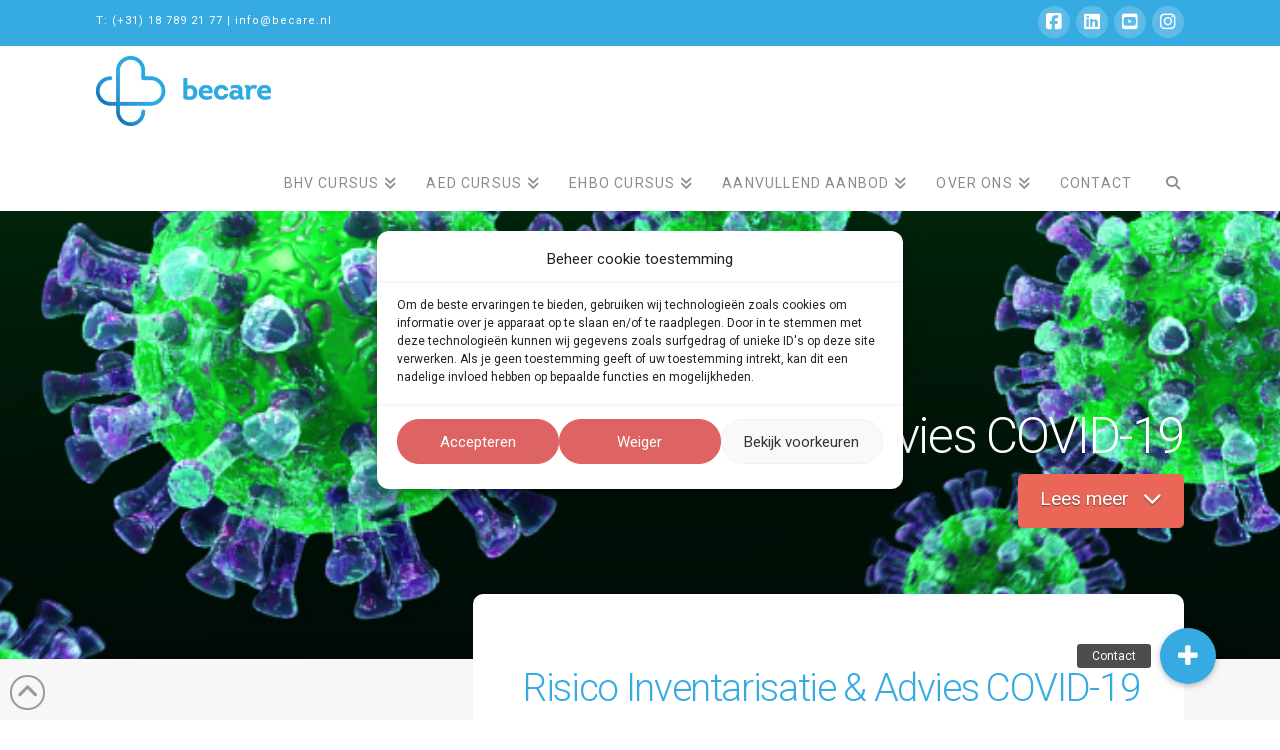

--- FILE ---
content_type: text/html; charset=UTF-8
request_url: https://becare.nl/risico-inventarisatie-advies-covid-19/
body_size: 24983
content:
<!DOCTYPE html>
<html class="no-js" lang="nl-NL">
<head>
<meta charset="UTF-8">
<meta name="viewport" content="width=device-width, initial-scale=1.0">
<link rel="pingback" href="https://becare.nl/xmlrpc.php">
<meta name='robots' content='index, follow, max-image-preview:large, max-snippet:-1, max-video-preview:-1' />
	<style>img:is([sizes="auto" i], [sizes^="auto," i]) { contain-intrinsic-size: 3000px 1500px }</style>
	
	<!-- This site is optimized with the Yoast SEO plugin v26.3 - https://yoast.com/wordpress/plugins/seo/ -->
	<title>Risico inventarisatie &amp; advies COVID-19 - BeCare</title>
	<link rel="canonical" href="https://becare.nl/risico-inventarisatie-advies-covid-19/" />
	<meta property="og:locale" content="nl_NL" />
	<meta property="og:type" content="article" />
	<meta property="og:title" content="Risico inventarisatie &amp; advies COVID-19 - BeCare" />
	<meta property="og:description" content="Risico Inventarisatie &amp; Advies COVID-19Lees meer BeCare &gt; Risico inventarisatie &#038; advies COVID-19 Takes Care DienstenOnderhoud en keuring brandblussersRisico inventarisatie en evaluatieRisico Inventarisatie &amp; Advies COVID-19 Met gecertificeerde veiligheidsdeskundigen leveren wij hoogstaande diensten die getoetst zijn aan de richtlijnen COVID-19 van de regering. Je kunt dus met een gerust hart jouw organisatie of bedrijf laten controleren &amp; adviseren door BeCare. ... Read More" />
	<meta property="og:url" content="https://becare.nl/risico-inventarisatie-advies-covid-19/" />
	<meta property="og:site_name" content="BeCare" />
	<meta property="article:publisher" content="https://www.facebook.com/Becare.nl" />
	<meta property="article:modified_time" content="2024-09-02T12:55:52+00:00" />
	<meta property="og:image" content="https://becare.nl/wp-content/uploads/2019/04/BeCare-header-Academy-e1557136102419.jpg" />
	<meta property="og:image:width" content="1900" />
	<meta property="og:image:height" content="1357" />
	<meta property="og:image:type" content="image/jpeg" />
	<meta name="twitter:card" content="summary_large_image" />
	<meta name="twitter:site" content="@BeCareshop" />
	<meta name="twitter:label1" content="Geschatte leestijd" />
	<meta name="twitter:data1" content="6 minuten" />
	<script type="application/ld+json" class="yoast-schema-graph">{"@context":"https://schema.org","@graph":[{"@type":"WebPage","@id":"https://becare.nl/risico-inventarisatie-advies-covid-19/","url":"https://becare.nl/risico-inventarisatie-advies-covid-19/","name":"Risico inventarisatie & advies COVID-19 - BeCare","isPartOf":{"@id":"https://becare.nl/#website"},"datePublished":"2020-04-22T13:06:55+00:00","dateModified":"2024-09-02T12:55:52+00:00","breadcrumb":{"@id":"https://becare.nl/risico-inventarisatie-advies-covid-19/#breadcrumb"},"inLanguage":"nl-NL","potentialAction":[{"@type":"ReadAction","target":["https://becare.nl/risico-inventarisatie-advies-covid-19/"]}]},{"@type":"BreadcrumbList","@id":"https://becare.nl/risico-inventarisatie-advies-covid-19/#breadcrumb","itemListElement":[{"@type":"ListItem","position":1,"name":"BeCare","item":"https://becare.nl/"},{"@type":"ListItem","position":2,"name":"Risico inventarisatie &#038; advies COVID-19"}]},{"@type":"WebSite","@id":"https://becare.nl/#website","url":"https://becare.nl/","name":"BeCare","description":"AED - BHV - EHBO cursussen en trainingen","potentialAction":[{"@type":"SearchAction","target":{"@type":"EntryPoint","urlTemplate":"https://becare.nl/?s={search_term_string}"},"query-input":{"@type":"PropertyValueSpecification","valueRequired":true,"valueName":"search_term_string"}}],"inLanguage":"nl-NL"}]}</script>
	<!-- / Yoast SEO plugin. -->


<link rel='dns-prefetch' href='//www.google.com' />
<link rel='dns-prefetch' href='//use.fontawesome.com' />
<link rel="alternate" type="application/rss+xml" title="BeCare &raquo; feed" href="https://becare.nl/feed/" />
<link rel="alternate" type="application/rss+xml" title="BeCare &raquo; reacties feed" href="https://becare.nl/comments/feed/" />
<script type="text/javascript">
/* <![CDATA[ */
window._wpemojiSettings = {"baseUrl":"https:\/\/s.w.org\/images\/core\/emoji\/16.0.1\/72x72\/","ext":".png","svgUrl":"https:\/\/s.w.org\/images\/core\/emoji\/16.0.1\/svg\/","svgExt":".svg","source":{"concatemoji":"https:\/\/becare.nl\/wp-includes\/js\/wp-emoji-release.min.js?ver=6.8.3"}};
/*! This file is auto-generated */
!function(s,n){var o,i,e;function c(e){try{var t={supportTests:e,timestamp:(new Date).valueOf()};sessionStorage.setItem(o,JSON.stringify(t))}catch(e){}}function p(e,t,n){e.clearRect(0,0,e.canvas.width,e.canvas.height),e.fillText(t,0,0);var t=new Uint32Array(e.getImageData(0,0,e.canvas.width,e.canvas.height).data),a=(e.clearRect(0,0,e.canvas.width,e.canvas.height),e.fillText(n,0,0),new Uint32Array(e.getImageData(0,0,e.canvas.width,e.canvas.height).data));return t.every(function(e,t){return e===a[t]})}function u(e,t){e.clearRect(0,0,e.canvas.width,e.canvas.height),e.fillText(t,0,0);for(var n=e.getImageData(16,16,1,1),a=0;a<n.data.length;a++)if(0!==n.data[a])return!1;return!0}function f(e,t,n,a){switch(t){case"flag":return n(e,"\ud83c\udff3\ufe0f\u200d\u26a7\ufe0f","\ud83c\udff3\ufe0f\u200b\u26a7\ufe0f")?!1:!n(e,"\ud83c\udde8\ud83c\uddf6","\ud83c\udde8\u200b\ud83c\uddf6")&&!n(e,"\ud83c\udff4\udb40\udc67\udb40\udc62\udb40\udc65\udb40\udc6e\udb40\udc67\udb40\udc7f","\ud83c\udff4\u200b\udb40\udc67\u200b\udb40\udc62\u200b\udb40\udc65\u200b\udb40\udc6e\u200b\udb40\udc67\u200b\udb40\udc7f");case"emoji":return!a(e,"\ud83e\udedf")}return!1}function g(e,t,n,a){var r="undefined"!=typeof WorkerGlobalScope&&self instanceof WorkerGlobalScope?new OffscreenCanvas(300,150):s.createElement("canvas"),o=r.getContext("2d",{willReadFrequently:!0}),i=(o.textBaseline="top",o.font="600 32px Arial",{});return e.forEach(function(e){i[e]=t(o,e,n,a)}),i}function t(e){var t=s.createElement("script");t.src=e,t.defer=!0,s.head.appendChild(t)}"undefined"!=typeof Promise&&(o="wpEmojiSettingsSupports",i=["flag","emoji"],n.supports={everything:!0,everythingExceptFlag:!0},e=new Promise(function(e){s.addEventListener("DOMContentLoaded",e,{once:!0})}),new Promise(function(t){var n=function(){try{var e=JSON.parse(sessionStorage.getItem(o));if("object"==typeof e&&"number"==typeof e.timestamp&&(new Date).valueOf()<e.timestamp+604800&&"object"==typeof e.supportTests)return e.supportTests}catch(e){}return null}();if(!n){if("undefined"!=typeof Worker&&"undefined"!=typeof OffscreenCanvas&&"undefined"!=typeof URL&&URL.createObjectURL&&"undefined"!=typeof Blob)try{var e="postMessage("+g.toString()+"("+[JSON.stringify(i),f.toString(),p.toString(),u.toString()].join(",")+"));",a=new Blob([e],{type:"text/javascript"}),r=new Worker(URL.createObjectURL(a),{name:"wpTestEmojiSupports"});return void(r.onmessage=function(e){c(n=e.data),r.terminate(),t(n)})}catch(e){}c(n=g(i,f,p,u))}t(n)}).then(function(e){for(var t in e)n.supports[t]=e[t],n.supports.everything=n.supports.everything&&n.supports[t],"flag"!==t&&(n.supports.everythingExceptFlag=n.supports.everythingExceptFlag&&n.supports[t]);n.supports.everythingExceptFlag=n.supports.everythingExceptFlag&&!n.supports.flag,n.DOMReady=!1,n.readyCallback=function(){n.DOMReady=!0}}).then(function(){return e}).then(function(){var e;n.supports.everything||(n.readyCallback(),(e=n.source||{}).concatemoji?t(e.concatemoji):e.wpemoji&&e.twemoji&&(t(e.twemoji),t(e.wpemoji)))}))}((window,document),window._wpemojiSettings);
/* ]]> */
</script>
<link rel='stylesheet' id='sbi_styles-css' href='https://becare.nl/wp-content/plugins/instagram-feed/css/sbi-styles.min.css?ver=6.9.1' type='text/css' media='all' />
<style id='wp-emoji-styles-inline-css' type='text/css'>

	img.wp-smiley, img.emoji {
		display: inline !important;
		border: none !important;
		box-shadow: none !important;
		height: 1em !important;
		width: 1em !important;
		margin: 0 0.07em !important;
		vertical-align: -0.1em !important;
		background: none !important;
		padding: 0 !important;
	}
</style>
<link rel='stylesheet' id='wp-block-library-css' href='https://becare.nl/wp-includes/css/dist/block-library/style.min.css?ver=6.8.3' type='text/css' media='all' />
<style id='wp-block-library-theme-inline-css' type='text/css'>
.wp-block-audio :where(figcaption){color:#555;font-size:13px;text-align:center}.is-dark-theme .wp-block-audio :where(figcaption){color:#ffffffa6}.wp-block-audio{margin:0 0 1em}.wp-block-code{border:1px solid #ccc;border-radius:4px;font-family:Menlo,Consolas,monaco,monospace;padding:.8em 1em}.wp-block-embed :where(figcaption){color:#555;font-size:13px;text-align:center}.is-dark-theme .wp-block-embed :where(figcaption){color:#ffffffa6}.wp-block-embed{margin:0 0 1em}.blocks-gallery-caption{color:#555;font-size:13px;text-align:center}.is-dark-theme .blocks-gallery-caption{color:#ffffffa6}:root :where(.wp-block-image figcaption){color:#555;font-size:13px;text-align:center}.is-dark-theme :root :where(.wp-block-image figcaption){color:#ffffffa6}.wp-block-image{margin:0 0 1em}.wp-block-pullquote{border-bottom:4px solid;border-top:4px solid;color:currentColor;margin-bottom:1.75em}.wp-block-pullquote cite,.wp-block-pullquote footer,.wp-block-pullquote__citation{color:currentColor;font-size:.8125em;font-style:normal;text-transform:uppercase}.wp-block-quote{border-left:.25em solid;margin:0 0 1.75em;padding-left:1em}.wp-block-quote cite,.wp-block-quote footer{color:currentColor;font-size:.8125em;font-style:normal;position:relative}.wp-block-quote:where(.has-text-align-right){border-left:none;border-right:.25em solid;padding-left:0;padding-right:1em}.wp-block-quote:where(.has-text-align-center){border:none;padding-left:0}.wp-block-quote.is-large,.wp-block-quote.is-style-large,.wp-block-quote:where(.is-style-plain){border:none}.wp-block-search .wp-block-search__label{font-weight:700}.wp-block-search__button{border:1px solid #ccc;padding:.375em .625em}:where(.wp-block-group.has-background){padding:1.25em 2.375em}.wp-block-separator.has-css-opacity{opacity:.4}.wp-block-separator{border:none;border-bottom:2px solid;margin-left:auto;margin-right:auto}.wp-block-separator.has-alpha-channel-opacity{opacity:1}.wp-block-separator:not(.is-style-wide):not(.is-style-dots){width:100px}.wp-block-separator.has-background:not(.is-style-dots){border-bottom:none;height:1px}.wp-block-separator.has-background:not(.is-style-wide):not(.is-style-dots){height:2px}.wp-block-table{margin:0 0 1em}.wp-block-table td,.wp-block-table th{word-break:normal}.wp-block-table :where(figcaption){color:#555;font-size:13px;text-align:center}.is-dark-theme .wp-block-table :where(figcaption){color:#ffffffa6}.wp-block-video :where(figcaption){color:#555;font-size:13px;text-align:center}.is-dark-theme .wp-block-video :where(figcaption){color:#ffffffa6}.wp-block-video{margin:0 0 1em}:root :where(.wp-block-template-part.has-background){margin-bottom:0;margin-top:0;padding:1.25em 2.375em}
</style>
<style id='classic-theme-styles-inline-css' type='text/css'>
/*! This file is auto-generated */
.wp-block-button__link{color:#fff;background-color:#32373c;border-radius:9999px;box-shadow:none;text-decoration:none;padding:calc(.667em + 2px) calc(1.333em + 2px);font-size:1.125em}.wp-block-file__button{background:#32373c;color:#fff;text-decoration:none}
</style>
<link rel='stylesheet' id='fca-ept4-column-css-css' href='https://becare.nl/wp-content/plugins/easy-pricing-tables/includes/v4/blocks/column/column.min.css?ver=4.1.1' type='text/css' media='all' />
<style id='google-places-reviews-reviews-style-inline-css' type='text/css'>
[id^=rbg-]{background:#fff;border-radius:8px;box-shadow:0 6px 12px -2px rgba(50,50,93,.25),0 3px 7px -3px rgba(0,0,0,.3);line-height:1.6;margin:30px auto;padding:20px;position:relative}[id^=rbg-] .rbg-business-stars-wrap{line-height:1}[id^=rbg-] .rbg-business-stars{background:url(/wp-content/plugins/google-places-reviews/build/images/sprite-google-places.7522ed69.png) no-repeat -100px -10px;background-size:200px 94px;display:inline-block;height:18px;width:90px}@media screen and (-webkit-min-device-pixel-ratio:2),screen and (min-resolution:2dppx){[id^=rbg-] .rbg-business-stars{background-image:url(/wp-content/plugins/google-places-reviews/build/images/sprite-google-places@2x.db31bcdb.png)}}[id^=rbg-] .rbg-business-stars--1{background-position:-82px -10px}[id^=rbg-] .rbg-business-stars--1-half{background-position:-82px -38px}[id^=rbg-] .rbg-business-stars--2{background-position:-64px -10px}[id^=rbg-] .rbg-business-stars--2-half{background-position:-64px -38px}[id^=rbg-] .rbg-business-stars--3{background-position:-46px -10px}[id^=rbg-] .rbg-business-stars--3-half{background-position:-46px -38px}[id^=rbg-] .rbg-business-stars--4{background-position:-28px -10px}[id^=rbg-] .rbg-business-stars--4-half{background-position:-28px -38px}[id^=rbg-] .rbg-business-stars--5{background-position:-10px -10px}[id^=rbg-] .rbg-business-stars-reviews{color:#24292f;display:block;font-size:13px;font-weight:600;line-height:1;margin:8px 0 0;padding:0}[id^=rbg-] .rbg-business-stars-date{color:#24292f;display:block;font-size:13px;margin:5px 0 0;padding:0}[id^=rbg-] .rbg-display-address-wrap{align-items:start;display:flex}[id^=rbg-] .rbg-display-address-wrap address{color:#24292f;font-size:13px;font-style:normal;line-height:1.4;margin:0;padding:0 10px}[id^=rbg-] .rbg-display-address-wrap address a{color:#1a73e8;font-weight:600;text-decoration:none}[id^=rbg-] .rbg-display-address-wrap address a:hover{text-decoration:underline}[id^=rbg-] .rbg-display-address-wrap address>span{display:block}[id^=rbg-] .rbg-business-hours{display:flex;flex-wrap:wrap;font-size:13px}[id^=rbg-] .rbg-business-hours__day{flex:1}[id^=rbg-] .rbg-business-hours__time{text-align:right}[id^=rbg-] .rbg-business-hours__today-true{font-weight:600}[id^=rbg-] a{color:#1a73e8;text-decoration:none}[id^=rbg-] a:hover{text-decoration:underline}[id^=rbg-] .rbg-google-icon-header{align-items:center;background:#fff;border-radius:50%;box-shadow:0 0 4px rgba(0,0,0,.25);display:flex;height:55px;justify-content:center;left:50%;margin-left:-28px;position:absolute;top:-30px;width:55px;z-index:2}[id^=rbg-] .rbg-google-icon-header>img{height:30px;width:30px}[id^=rbg-] .rbg-image-header{background-position:bottom;background-size:cover;border-radius:8px 8px 0 0;display:inline-flex;flex-wrap:nowrap;height:250px;left:0;overflow:hidden;position:absolute;right:0;top:0;width:100%}[id^=rbg-] .rbg-image-header img{display:inline;flex:1 0 auto;height:100%}[id^=rbg-] .rbg-image-header__custom{background-position:50%}[id^=rbg-] .rbg-business-name-wrap{background:#fff;border-bottom:1px solid #e1e4e8;border-radius:7px 7px 0 0;text-align:center;width:100%}[id^=rbg-] .rbg-business-name-wrap .rbg-business-name{color:#24292f;font-size:32px;font-weight:600;line-height:1.2;margin:0;padding:18px 0}[id^=rbg-] .rbg-title-header{align-items:center;background:#fbfbfb;border:1px solid #e1e4e8;border-radius:8px;display:flex;flex-direction:column;justify-content:center;margin:155px auto 25px;max-width:800px;padding:0;position:relative;z-index:99}[id^=rbg-] .rbg-title-header .rbg-business-meta-wrap{align-items:center;border-radius:0 0 7px 7px;box-sizing:border-box;display:flex;flex-direction:row;gap:20px;justify-content:center;overflow:hidden;padding:20px;width:100%}[id^=rbg-] .rbg-title-header .rbg-business-meta-wrap>div:last-child{margin-left:auto}[id^=rbg-] .rbg-business-status-meta-wrap{flex:1;text-align:center}[id^=rbg-] .rbg-business-status-meta-wrap__inner{align-items:center;background:#f2f2f2;border-radius:50px;display:inline-flex;justify-content:center;max-width:270px}[id^=rbg-] .rbg-business-status-meta-wrap__inner>span{text-align:center}[id^=rbg-] .rbg-badge{background:rgba(2,122,151,.13);border-radius:15px;color:#24292f;display:inline-block;font-size:12px;line-height:16px;margin:0;padding:4px 12px}[id^=rbg-] .rbg-business-overall-rating{color:#eb6e00;font-size:14px;font-weight:600;line-height:1.2;margin:0;padding:10px 20px 10px 15px}[id^=rbg-] .rbg-business-open-status{font-size:13px;font-weight:600;padding:0 20px;text-transform:uppercase}[id^=rbg-] .rbg-business-open-status__open{color:#4cbb30}[id^=rbg-] .rbg-business-open-status__closed{color:red}[id^=rbg-] .rbg-business-price{border-left:1px solid #e1e4e8;border-right:1px solid #e1e4e8;color:#24292f;font-size:16px;font-weight:600;margin:0;padding:0 20px}[id^=rbg-] .rbg-button{align-content:center;align-items:center;background:#fff;border:1px solid #e1e4e8;border-radius:50px;display:inline-flex;font-size:16px;gap:5px;margin:0;padding:10px 16px;white-space:nowrap}[id^=rbg-] .rbg-button img{height:100%;width:100%}[id^=rbg-] .rbg-button--white{background:#fff;border:1px solid #c0c4c8;color:#24292f}[id^=rbg-] .rbg-button--white:hover{border:1px solid #8a9198;color:#24292f}[id^=rbg-] .rbg-button--link,[id^=rbg-] .rbg-button a{text-decoration:none!important}[id^=rbg-] .rbg-additional-info-wrap{display:flex;gap:20px;margin:0 auto 25px;max-width:800px}[id^=rbg-] .rbg-additional-info-wrap__inner{border:1px solid #e1e4e8;border-radius:8px;flex:1;padding:20px}[id^=rbg-] .rbg-business-badges-wrap{display:inline-flex;flex-wrap:wrap;gap:5px;white-space:nowrap}[id^=rbg-] .rbg-business-phone-wrap{align-items:center;display:flex;margin:0 0 15px}[id^=rbg-] .rbg-business-phone-wrap .dashicon{align-items:center;color:#4e4e4e;display:flex;font-size:16px}[id^=rbg-] .rbg-business-phone-wrap a{color:#1a73e8;display:inline-block;font-size:15px;font-weight:400;line-height:1.2;margin:0;padding:0}[id^=rbg-] .rbg-directions-link-wrap{margin:20px 0 0}[id^=rbg-] .rbg-directions-link-wrap a{display:inline-block;line-height:1}[id^=rbg-] h2.rbg-heading,[id^=rbg-] h3.rbg-heading,[id^=rbg-] h4.rbg-heading,[id^=rbg-] h5.rbg-heading{color:#24292f;font-size:13px;font-weight:600;margin:0 0 10px;text-transform:uppercase}[id^=rbg-] .rbg-business-reviews-wrap .rbg-heading{margin:0 0 20px 20px}[id^=rbg-] .rbg-business-reviews-wrap{margin:0 auto;max-width:800px}[id^=rbg-] .rbg-business-review{border:1px solid #e1e4e8;border-radius:8px;display:flex;gap:20px;margin:0 0 20px;padding:20px;position:relative}[id^=rbg-] .rbg-business-review:last-of-type{margin-bottom:0}[id^=rbg-] .rbg-business-review .rbg-business-review-google-icon{background-image:url(/wp-content/plugins/google-places-reviews/build/images/sprite-google-places.7522ed69.png);background-position:-9px -65px;background-size:200px 94px;height:20px;position:absolute;right:16px;top:16px;width:20px}@media screen and (-webkit-min-device-pixel-ratio:2),screen and (min-resolution:2dppx){[id^=rbg-] .rbg-business-review .rbg-business-review-google-icon{background-image:url(/wp-content/plugins/google-places-reviews/build/images/sprite-google-places@2x.db31bcdb.png)}}[id^=rbg-] .rbg-business-review .rbg-business-review-user{max-width:80px;text-align:center}[id^=rbg-] .rbg-business-review .rbg-business-review-user-image{margin:0 0 8px;overflow:hidden;width:80px}[id^=rbg-] .rbg-business-review .rbg-business-review-user-image img{border-radius:6px;height:auto;width:100%}[id^=rbg-] .rbg-business-review .rbg-business-review-user-name{color:#24292f;font-size:13px;font-weight:500}[id^=rbg-] .rbg-business-review .rbg-business-review-content-rating{margin:0 0 15px}[id^=rbg-] .rbg-business-review .rbg-business-review-content-text p{color:#24292f;font-size:16px;line-height:1.4;margin:0 0 10px;padding:0}[id^=rbg-] .rbg-powered-by-wrap{text-align:center}[id^=rbg-] .rbg-powered-by{align-items:center;background:#fff;border-radius:50px;box-shadow:0 1px 4px rgba(0,0,0,.25);display:inline-flex;margin:25px 0 10px;padding:4px 8px}[id^=rbg-] .rbg-powered-by span{color:#24292f;font-size:13px;margin:0;padding:0 8px 0 6px}[id^=rbg-] .rbg-powered-by img{width:60px}@media(max-width:850px){[id^=rbg-] .rbg-title-header .rbg-business-meta-wrap{flex-direction:column;padding:20px;text-align:center}[id^=rbg-] .rbg-title-header .rbg-business-meta-wrap .rbg-business-stars{margin:0 auto}[id^=rbg-] .rbg-title-header .rbg-business-meta-wrap>div:last-of-type{margin-right:auto}[id^=rbg-] .rbg-additional-info-wrap{flex-direction:column}}[id^=rbg-] .rbg-loading-content{align-items:center;display:flex;flex-direction:column;justify-content:center;min-height:400px;padding:30px}[id^=rbg-] .rbg-loading-content img{margin:0 0 20px;width:250px}[id^=rbg-] .rbg-loading-content .rbg-loading-text{align-content:center;background:rgba(2,122,151,.13);border-radius:50px;display:inline-flex;padding:3px 10px 3px 0}@media(max-width:450px){[id^=rbg-] .rbg-business-review .rbg-business-review-user-image{width:60px}}

</style>
<link rel='stylesheet' id='fca-ept-editor-style-css' href='https://becare.nl/wp-content/plugins/easy-pricing-tables/assets/blocks/editor/fca-ept-editor.min.css?ver=4.1.1' type='text/css' media='all' />
<link rel='stylesheet' id='fca-ept-layout1-style-css' href='https://becare.nl/wp-content/plugins/easy-pricing-tables/assets/blocks/layout1/fca-ept-layout1.min.css?ver=4.1.1' type='text/css' media='all' />
<link rel='stylesheet' id='fca-ept-layout2-style-css' href='https://becare.nl/wp-content/plugins/easy-pricing-tables/assets/blocks/layout2/fca-ept-layout2.min.css?ver=4.1.1' type='text/css' media='all' />
<link rel='stylesheet' id='dh-ptp-design1-css' href='https://becare.nl/wp-content/plugins/easy-pricing-tables/assets/pricing-tables/design1/pricingtable.min.css?ver=4.1.1' type='text/css' media='all' />
<link rel='stylesheet' id='dh-ptp-block-css-css' href='https://becare.nl/wp-content/plugins/easy-pricing-tables/assets/blocks/legacy/block.css?ver=4.1.1' type='text/css' media='all' />
<style id='global-styles-inline-css' type='text/css'>
:root{--wp--preset--aspect-ratio--square: 1;--wp--preset--aspect-ratio--4-3: 4/3;--wp--preset--aspect-ratio--3-4: 3/4;--wp--preset--aspect-ratio--3-2: 3/2;--wp--preset--aspect-ratio--2-3: 2/3;--wp--preset--aspect-ratio--16-9: 16/9;--wp--preset--aspect-ratio--9-16: 9/16;--wp--preset--color--black: #000000;--wp--preset--color--cyan-bluish-gray: #abb8c3;--wp--preset--color--white: #ffffff;--wp--preset--color--pale-pink: #f78da7;--wp--preset--color--vivid-red: #cf2e2e;--wp--preset--color--luminous-vivid-orange: #ff6900;--wp--preset--color--luminous-vivid-amber: #fcb900;--wp--preset--color--light-green-cyan: #7bdcb5;--wp--preset--color--vivid-green-cyan: #00d084;--wp--preset--color--pale-cyan-blue: #8ed1fc;--wp--preset--color--vivid-cyan-blue: #0693e3;--wp--preset--color--vivid-purple: #9b51e0;--wp--preset--gradient--vivid-cyan-blue-to-vivid-purple: linear-gradient(135deg,rgba(6,147,227,1) 0%,rgb(155,81,224) 100%);--wp--preset--gradient--light-green-cyan-to-vivid-green-cyan: linear-gradient(135deg,rgb(122,220,180) 0%,rgb(0,208,130) 100%);--wp--preset--gradient--luminous-vivid-amber-to-luminous-vivid-orange: linear-gradient(135deg,rgba(252,185,0,1) 0%,rgba(255,105,0,1) 100%);--wp--preset--gradient--luminous-vivid-orange-to-vivid-red: linear-gradient(135deg,rgba(255,105,0,1) 0%,rgb(207,46,46) 100%);--wp--preset--gradient--very-light-gray-to-cyan-bluish-gray: linear-gradient(135deg,rgb(238,238,238) 0%,rgb(169,184,195) 100%);--wp--preset--gradient--cool-to-warm-spectrum: linear-gradient(135deg,rgb(74,234,220) 0%,rgb(151,120,209) 20%,rgb(207,42,186) 40%,rgb(238,44,130) 60%,rgb(251,105,98) 80%,rgb(254,248,76) 100%);--wp--preset--gradient--blush-light-purple: linear-gradient(135deg,rgb(255,206,236) 0%,rgb(152,150,240) 100%);--wp--preset--gradient--blush-bordeaux: linear-gradient(135deg,rgb(254,205,165) 0%,rgb(254,45,45) 50%,rgb(107,0,62) 100%);--wp--preset--gradient--luminous-dusk: linear-gradient(135deg,rgb(255,203,112) 0%,rgb(199,81,192) 50%,rgb(65,88,208) 100%);--wp--preset--gradient--pale-ocean: linear-gradient(135deg,rgb(255,245,203) 0%,rgb(182,227,212) 50%,rgb(51,167,181) 100%);--wp--preset--gradient--electric-grass: linear-gradient(135deg,rgb(202,248,128) 0%,rgb(113,206,126) 100%);--wp--preset--gradient--midnight: linear-gradient(135deg,rgb(2,3,129) 0%,rgb(40,116,252) 100%);--wp--preset--font-size--small: 13px;--wp--preset--font-size--medium: 20px;--wp--preset--font-size--large: 36px;--wp--preset--font-size--x-large: 42px;--wp--preset--spacing--20: 0.44rem;--wp--preset--spacing--30: 0.67rem;--wp--preset--spacing--40: 1rem;--wp--preset--spacing--50: 1.5rem;--wp--preset--spacing--60: 2.25rem;--wp--preset--spacing--70: 3.38rem;--wp--preset--spacing--80: 5.06rem;--wp--preset--shadow--natural: 6px 6px 9px rgba(0, 0, 0, 0.2);--wp--preset--shadow--deep: 12px 12px 50px rgba(0, 0, 0, 0.4);--wp--preset--shadow--sharp: 6px 6px 0px rgba(0, 0, 0, 0.2);--wp--preset--shadow--outlined: 6px 6px 0px -3px rgba(255, 255, 255, 1), 6px 6px rgba(0, 0, 0, 1);--wp--preset--shadow--crisp: 6px 6px 0px rgba(0, 0, 0, 1);}:where(.is-layout-flex){gap: 0.5em;}:where(.is-layout-grid){gap: 0.5em;}body .is-layout-flex{display: flex;}.is-layout-flex{flex-wrap: wrap;align-items: center;}.is-layout-flex > :is(*, div){margin: 0;}body .is-layout-grid{display: grid;}.is-layout-grid > :is(*, div){margin: 0;}:where(.wp-block-columns.is-layout-flex){gap: 2em;}:where(.wp-block-columns.is-layout-grid){gap: 2em;}:where(.wp-block-post-template.is-layout-flex){gap: 1.25em;}:where(.wp-block-post-template.is-layout-grid){gap: 1.25em;}.has-black-color{color: var(--wp--preset--color--black) !important;}.has-cyan-bluish-gray-color{color: var(--wp--preset--color--cyan-bluish-gray) !important;}.has-white-color{color: var(--wp--preset--color--white) !important;}.has-pale-pink-color{color: var(--wp--preset--color--pale-pink) !important;}.has-vivid-red-color{color: var(--wp--preset--color--vivid-red) !important;}.has-luminous-vivid-orange-color{color: var(--wp--preset--color--luminous-vivid-orange) !important;}.has-luminous-vivid-amber-color{color: var(--wp--preset--color--luminous-vivid-amber) !important;}.has-light-green-cyan-color{color: var(--wp--preset--color--light-green-cyan) !important;}.has-vivid-green-cyan-color{color: var(--wp--preset--color--vivid-green-cyan) !important;}.has-pale-cyan-blue-color{color: var(--wp--preset--color--pale-cyan-blue) !important;}.has-vivid-cyan-blue-color{color: var(--wp--preset--color--vivid-cyan-blue) !important;}.has-vivid-purple-color{color: var(--wp--preset--color--vivid-purple) !important;}.has-black-background-color{background-color: var(--wp--preset--color--black) !important;}.has-cyan-bluish-gray-background-color{background-color: var(--wp--preset--color--cyan-bluish-gray) !important;}.has-white-background-color{background-color: var(--wp--preset--color--white) !important;}.has-pale-pink-background-color{background-color: var(--wp--preset--color--pale-pink) !important;}.has-vivid-red-background-color{background-color: var(--wp--preset--color--vivid-red) !important;}.has-luminous-vivid-orange-background-color{background-color: var(--wp--preset--color--luminous-vivid-orange) !important;}.has-luminous-vivid-amber-background-color{background-color: var(--wp--preset--color--luminous-vivid-amber) !important;}.has-light-green-cyan-background-color{background-color: var(--wp--preset--color--light-green-cyan) !important;}.has-vivid-green-cyan-background-color{background-color: var(--wp--preset--color--vivid-green-cyan) !important;}.has-pale-cyan-blue-background-color{background-color: var(--wp--preset--color--pale-cyan-blue) !important;}.has-vivid-cyan-blue-background-color{background-color: var(--wp--preset--color--vivid-cyan-blue) !important;}.has-vivid-purple-background-color{background-color: var(--wp--preset--color--vivid-purple) !important;}.has-black-border-color{border-color: var(--wp--preset--color--black) !important;}.has-cyan-bluish-gray-border-color{border-color: var(--wp--preset--color--cyan-bluish-gray) !important;}.has-white-border-color{border-color: var(--wp--preset--color--white) !important;}.has-pale-pink-border-color{border-color: var(--wp--preset--color--pale-pink) !important;}.has-vivid-red-border-color{border-color: var(--wp--preset--color--vivid-red) !important;}.has-luminous-vivid-orange-border-color{border-color: var(--wp--preset--color--luminous-vivid-orange) !important;}.has-luminous-vivid-amber-border-color{border-color: var(--wp--preset--color--luminous-vivid-amber) !important;}.has-light-green-cyan-border-color{border-color: var(--wp--preset--color--light-green-cyan) !important;}.has-vivid-green-cyan-border-color{border-color: var(--wp--preset--color--vivid-green-cyan) !important;}.has-pale-cyan-blue-border-color{border-color: var(--wp--preset--color--pale-cyan-blue) !important;}.has-vivid-cyan-blue-border-color{border-color: var(--wp--preset--color--vivid-cyan-blue) !important;}.has-vivid-purple-border-color{border-color: var(--wp--preset--color--vivid-purple) !important;}.has-vivid-cyan-blue-to-vivid-purple-gradient-background{background: var(--wp--preset--gradient--vivid-cyan-blue-to-vivid-purple) !important;}.has-light-green-cyan-to-vivid-green-cyan-gradient-background{background: var(--wp--preset--gradient--light-green-cyan-to-vivid-green-cyan) !important;}.has-luminous-vivid-amber-to-luminous-vivid-orange-gradient-background{background: var(--wp--preset--gradient--luminous-vivid-amber-to-luminous-vivid-orange) !important;}.has-luminous-vivid-orange-to-vivid-red-gradient-background{background: var(--wp--preset--gradient--luminous-vivid-orange-to-vivid-red) !important;}.has-very-light-gray-to-cyan-bluish-gray-gradient-background{background: var(--wp--preset--gradient--very-light-gray-to-cyan-bluish-gray) !important;}.has-cool-to-warm-spectrum-gradient-background{background: var(--wp--preset--gradient--cool-to-warm-spectrum) !important;}.has-blush-light-purple-gradient-background{background: var(--wp--preset--gradient--blush-light-purple) !important;}.has-blush-bordeaux-gradient-background{background: var(--wp--preset--gradient--blush-bordeaux) !important;}.has-luminous-dusk-gradient-background{background: var(--wp--preset--gradient--luminous-dusk) !important;}.has-pale-ocean-gradient-background{background: var(--wp--preset--gradient--pale-ocean) !important;}.has-electric-grass-gradient-background{background: var(--wp--preset--gradient--electric-grass) !important;}.has-midnight-gradient-background{background: var(--wp--preset--gradient--midnight) !important;}.has-small-font-size{font-size: var(--wp--preset--font-size--small) !important;}.has-medium-font-size{font-size: var(--wp--preset--font-size--medium) !important;}.has-large-font-size{font-size: var(--wp--preset--font-size--large) !important;}.has-x-large-font-size{font-size: var(--wp--preset--font-size--x-large) !important;}
:where(.wp-block-post-template.is-layout-flex){gap: 1.25em;}:where(.wp-block-post-template.is-layout-grid){gap: 1.25em;}
:where(.wp-block-columns.is-layout-flex){gap: 2em;}:where(.wp-block-columns.is-layout-grid){gap: 2em;}
:root :where(.wp-block-pullquote){font-size: 1.5em;line-height: 1.6;}
</style>
<link rel='stylesheet' id='buttonizer_frontend_style-css' href='https://becare.nl/wp-content/plugins/buttonizer-multifunctional-button-premium/assets/frontend.css?v=0656d165197f3b22591f6e91f3bb970f&#038;ver=6.8.3' type='text/css' media='all' />
<link rel='stylesheet' id='buttonizer-icon-library-css' href='https://use.fontawesome.com/releases/v5.14.0/css/all.css?ver=6.8.3' type='text/css' media='all' />
<link rel='stylesheet' id='csl-teammember-style-css' href='https://becare.nl/wp-content/plugins/cornerstone-powerpack/elements/team-members/assets/css/teammember.css?1762487789&#038;ver=20171222A' type='text/css' media='all' />
<link rel='stylesheet' id='cspp-icons-css' href='https://becare.nl/wp-content/plugins/cornerstone-powerpack/lib/csppicons/style.css?ver=20171222A' type='text/css' media='all' />
<link rel='stylesheet' id='owl-main-css-css' href='https://becare.nl/wp-content/plugins/cornerstone-powerpack/elements/carousel/bower_components/owl.carousel/dist/assets/owl.carousel.css?ver=1.2' type='text/css' media='all' />
<link rel='stylesheet' id='owl-theme-css-css' href='https://becare.nl/wp-content/plugins/cornerstone-powerpack/elements/carousel/bower_components/owl.carousel/dist/assets/owl.theme.default.css?ver=1.2' type='text/css' media='all' />
<link rel='stylesheet' id='cspp-carousel-css' href='https://becare.nl/wp-content/plugins/cornerstone-powerpack/elements/carousel/assets/css/cornerstone-carousel.css?ver=20170515' type='text/css' media='all' />
<link rel='stylesheet' id='csl-button-advance-css' href='https://becare.nl/wp-content/plugins/cornerstone-powerpack/elements/button-advanced//assets/styles/csl-button-advance.css?ver=0.1.1' type='text/css' media='all' />
<link rel='stylesheet' id='cspp-lity-csmodal-css' href='https://becare.nl/wp-content/plugins/cornerstone-powerpack/elements/modal/assets/css/csmodal.css?ver=1.1.5' type='text/css' media='all' />
<link rel='stylesheet' id='cs_imageoverlay-styles-css' href='https://becare.nl/wp-content/plugins/cornerstone-powerpack/elements/image-overlay//assets/styles/cs-imageoverlay.css?ver=20170515' type='text/css' media='all' />
<link rel='stylesheet' id='cs-diagonalsep-styles-css' href='https://becare.nl/wp-content/plugins/cornerstone-powerpack/elements/diagonal-separator/assets/styles/cs-diagonalsep.css?ver=0.1.5' type='text/css' media='all' />
<link rel='stylesheet' id='cspp-googlemapsstyled-styles-css' href='https://becare.nl/wp-content/plugins/cornerstone-powerpack/elements/google-maps-styled/assets/styles/cs-googlemapsstyled.css?ver=1.0.3' type='text/css' media='all' />
<link rel='stylesheet' id='cs-instagramcarousel-styles-css' href='https://becare.nl/wp-content/plugins/cornerstone-powerpack/elements/instagram-carousel/assets/styles/cs-instagramcarousel.css?ver=20170901B' type='text/css' media='all' />
<link rel='stylesheet' id='csl-color-accordion-css' href='https://becare.nl/wp-content/plugins/cornerstone-powerpack/elements/color-accordion//assets/css/custom.css?ver=20170521' type='text/css' media='all' />
<link rel='stylesheet' id='cspp-login-form-css-css' href='https://becare.nl/wp-content/plugins/cornerstone-powerpack/elements/login-form/assets/css/csloginform.css?ver=1762487789' type='text/css' media='all' />
<link rel='stylesheet' id='cornerstone-powerpack-css' href='https://becare.nl/wp-content/plugins/cornerstone-powerpack/public/css/cornerstone-powerpack-public.css?ver=0.1.22' type='text/css' media='all' />
<link rel='stylesheet' id='cornerstone-powerpack-responsive-slider-css' href='https://becare.nl/wp-content/plugins/cornerstone-powerpack/elements/responsive-slider/assets/styles/cs-responsiveslider.css?ver=0.1.22' type='text/css' media='all' />
<link rel='stylesheet' id='essential_addons_cs-swiper-css' href='https://becare.nl/wp-content/plugins/essential-addons-for-cornerstone-lite/assets/swiper/swiper.min.css' type='text/css' media='all' />
<link rel='stylesheet' id='essential_addons_cs-styles-css' href='https://becare.nl/wp-content/plugins/essential-addons-for-cornerstone-lite/assets/styles/essential-addons-cs.css?ver=1.0.0' type='text/css' media='all' />
<link rel='stylesheet' id='cff-css' href='https://becare.nl/wp-content/plugins/custom-facebook-feed/assets/css/cff-style.min.css?ver=4.3.4' type='text/css' media='all' />
<link rel='stylesheet' id='sb-font-awesome-css' href='https://becare.nl/wp-content/plugins/custom-facebook-feed/assets/css/font-awesome.min.css?ver=4.7.0' type='text/css' media='all' />
<link rel='stylesheet' id='cmplz-general-css' href='https://becare.nl/wp-content/plugins/complianz-gdpr-premium/assets/css/cookieblocker.min.css?ver=1762154076' type='text/css' media='all' />
<link rel='stylesheet' id='x-stack-css' href='https://becare.nl/wp-content/themes/pro/framework/dist/css/site/stacks/renew.css?ver=6.5.10' type='text/css' media='all' />
<link rel='stylesheet' id='x-child-css' href='https://becare.nl/wp-content/themes/pro-child/style.css?ver=6.5.10' type='text/css' media='all' />
<link rel='stylesheet' id='the-grid-css' href='https://becare.nl/wp-content/plugins/the-grid/frontend/assets/css/the-grid.min.css?ver=2.7.9.1' type='text/css' media='all' />
<style id='the-grid-inline-css' type='text/css'>
.tolb-holder{background:rgba(0,0,0,0.8)}.tolb-holder .tolb-close,.tolb-holder .tolb-title,.tolb-holder .tolb-counter,.tolb-holder .tolb-next i,.tolb-holder .tolb-prev i{color:#ffffff}.tolb-holder .tolb-load{border-color:rgba(255,255,255,0.2);border-left:3px solid #ffffff}
.to-heart-icon,.to-heart-icon svg,.to-post-like,.to-post-like .to-like-count{position:relative;display:inline-block}.to-post-like{width:auto;cursor:pointer;font-weight:400}.to-heart-icon{float:left;margin:0 4px 0 0}.to-heart-icon svg{overflow:visible;width:15px;height:14px}.to-heart-icon g{-webkit-transform:scale(1);transform:scale(1)}.to-heart-icon path{-webkit-transform:scale(1);transform:scale(1);transition:fill .4s ease,stroke .4s ease}.no-liked .to-heart-icon path{fill:#999;stroke:#999}.empty-heart .to-heart-icon path{fill:transparent!important;stroke:#999}.liked .to-heart-icon path,.to-heart-icon svg:hover path{fill:#ff6863!important;stroke:#ff6863!important}@keyframes heartBeat{0%{transform:scale(1)}20%{transform:scale(.8)}30%{transform:scale(.95)}45%{transform:scale(.75)}50%{transform:scale(.85)}100%{transform:scale(.9)}}@-webkit-keyframes heartBeat{0%,100%,50%{-webkit-transform:scale(1)}20%{-webkit-transform:scale(.8)}30%{-webkit-transform:scale(.95)}45%{-webkit-transform:scale(.75)}}.heart-pulse g{-webkit-animation-name:heartBeat;animation-name:heartBeat;-webkit-animation-duration:1s;animation-duration:1s;-webkit-animation-iteration-count:infinite;animation-iteration-count:infinite;-webkit-transform-origin:50% 50%;transform-origin:50% 50%}.to-post-like a{color:inherit!important;fill:inherit!important;stroke:inherit!important}
</style>
<style id='cs-inline-css' type='text/css'>
@media (min-width:1200px){.x-hide-xl{display:none !important;}}@media (min-width:979px) and (max-width:1199px){.x-hide-lg{display:none !important;}}@media (min-width:767px) and (max-width:978px){.x-hide-md{display:none !important;}}@media (min-width:480px) and (max-width:766px){.x-hide-sm{display:none !important;}}@media (max-width:479px){.x-hide-xs{display:none !important;}} a,h1 a:hover,h2 a:hover,h3 a:hover,h4 a:hover,h5 a:hover,h6 a:hover,.x-comment-time:hover,#reply-title small a,.comment-reply-link:hover,.x-comment-author a:hover,.x-recent-posts a:hover .h-recent-posts{color:#de6262;}a:hover,#reply-title small a:hover{color:#a84a4a;}.entry-title i,.entry-title svg{color:#ddd;}a.x-img-thumbnail:hover,li.bypostauthor > article.comment{border-color:#de6262;}.flex-direction-nav a,.flex-control-nav a:hover,.flex-control-nav a.flex-active,.x-dropcap,.x-skill-bar .bar,.x-pricing-column.featured h2,.h-comments-title small,.x-pagination a:hover,.woocommerce-pagination a:hover,.x-entry-share .x-share:hover,.entry-thumb,.widget_tag_cloud .tagcloud a:hover,.widget_product_tag_cloud .tagcloud a:hover,.x-highlight,.x-recent-posts .x-recent-posts-img:after,.x-portfolio-filters{background-color:#de6262;}.x-portfolio-filters:hover{background-color:#a84a4a;}.x-main{width:calc(72% - 3.20197%);}.x-sidebar{width:calc(100% - 3.20197% - 72%);}.h-landmark{font-weight:400;}.x-comment-author a{color:rgb(33,33,33);}.x-comment-author a,.comment-form-author label,.comment-form-email label,.comment-form-url label,.comment-form-rating label,.comment-form-comment label,.widget_calendar #wp-calendar caption,.widget_calendar #wp-calendar th,.x-accordion-heading .x-accordion-toggle,.x-nav-tabs > li > a:hover,.x-nav-tabs > .active > a,.x-nav-tabs > .active > a:hover{color:rgb(33,33,33);}.widget_calendar #wp-calendar th{border-bottom-color:rgb(33,33,33);}.x-pagination span.current,.woocommerce-pagination span[aria-current],.x-portfolio-filters-menu,.widget_tag_cloud .tagcloud a,.h-feature-headline span i,.widget_price_filter .ui-slider .ui-slider-handle{background-color:rgb(33,33,33);}@media (max-width:978.98px){}html{font-size:14px;}@media (min-width:479px){html{font-size:14px;}}@media (min-width:766px){html{font-size:14px;}}@media (min-width:978px){html{font-size:14px;}}@media (min-width:1199px){html{font-size:14px;}}body{font-style:normal;font-weight:400;color:rgb(33,33,33);background-color:#ffffff;}.w-b{font-weight:400 !important;}h1,h2,h3,h4,h5,h6,.h1,.h2,.h3,.h4,.h5,.h6{font-family:"Roboto",sans-serif;font-style:normal;font-weight:300;}h1,.h1{letter-spacing:-0.035em;}h2,.h2{letter-spacing:-0.035em;}h3,.h3{letter-spacing:-0.035em;}h4,.h4{letter-spacing:-0.035em;}h5,.h5{letter-spacing:-0.035em;}h6,.h6{letter-spacing:-0.035em;}.w-h{font-weight:300 !important;}.x-container.width{width:85%;}.x-container.max{max-width:1500px;}.x-bar-content.x-container.width{flex-basis:85%;}.x-main.full{float:none;clear:both;display:block;width:auto;}@media (max-width:978.98px){.x-main.full,.x-main.left,.x-main.right,.x-sidebar.left,.x-sidebar.right{float:none;display:block;width:auto !important;}}.entry-header,.entry-content{font-size:1.214rem;}body,input,button,select,textarea{font-family:"Roboto",sans-serif;}h1,h2,h3,h4,h5,h6,.h1,.h2,.h3,.h4,.h5,.h6,h1 a,h2 a,h3 a,h4 a,h5 a,h6 a,.h1 a,.h2 a,.h3 a,.h4 a,.h5 a,.h6 a,blockquote{color:rgb(33,33,33);}.cfc-h-tx{color:rgb(33,33,33) !important;}.cfc-h-bd{border-color:rgb(33,33,33) !important;}.cfc-h-bg{background-color:rgb(33,33,33) !important;}.cfc-b-tx{color:rgb(33,33,33) !important;}.cfc-b-bd{border-color:rgb(33,33,33) !important;}.cfc-b-bg{background-color:rgb(33,33,33) !important;}.x-btn,.button,[type="submit"]{color:#ffffff;border-color:#ea6757;background-color:#ea6757;text-shadow:0 0.075em 0.075em rgba(0,0,0,0.5);border-radius:0.25em;padding:0.714em 1.286em 0.952em;font-size:21px;}.x-btn:hover,.button:hover,[type="submit"]:hover{color:#ffffff;border-color:#f25959;background-color:#f25959;text-shadow:0 0.075em 0.075em rgba(0,0,0,0.5);}.x-btn.x-btn-real,.x-btn.x-btn-real:hover{margin-bottom:0.25em;text-shadow:0 0.075em 0.075em rgba(0,0,0,0.65);}.x-btn.x-btn-real{box-shadow:0 0.25em 0 0 #f2b346,0 4px 9px rgba(0,0,0,0.75);}.x-btn.x-btn-real:hover{box-shadow:0 0.25em 0 0 #f2b03e,0 4px 9px rgba(0,0,0,0.75);}.x-btn.x-btn-flat,.x-btn.x-btn-flat:hover{margin-bottom:0;text-shadow:0 0.075em 0.075em rgba(0,0,0,0.65);box-shadow:none;}.x-btn.x-btn-transparent,.x-btn.x-btn-transparent:hover{margin-bottom:0;border-width:3px;text-shadow:none;text-transform:uppercase;background-color:transparent;box-shadow:none;}body .gform_wrapper .gfield_required{color:#de6262;}body .gform_wrapper h2.gsection_title,body .gform_wrapper h3.gform_title,body .gform_wrapper .top_label .gfield_label,body .gform_wrapper .left_label .gfield_label,body .gform_wrapper .right_label .gfield_label{font-weight:300;}body .gform_wrapper h2.gsection_title{letter-spacing:-0.035em!important;}body .gform_wrapper h3.gform_title{letter-spacing:-0.035em!important;}body .gform_wrapper .top_label .gfield_label,body .gform_wrapper .left_label .gfield_label,body .gform_wrapper .right_label .gfield_label{color:rgb(33,33,33);}body .gform_wrapper .validation_message{font-weight:400;}.x-topbar .p-info,.x-topbar .p-info a,.x-topbar .x-social-global a{color:#ffffff;}.x-topbar .p-info a:hover{color:#898989;}.x-topbar{background-color:#36abe2;}.x-navbar .desktop .x-nav > li:before{padding-top:50px;}.x-navbar .desktop .x-nav > li > a,.x-navbar .desktop .sub-menu li > a,.x-navbar .mobile .x-nav li a{color:#8c8c8c;}.x-navbar .desktop .x-nav > li > a:hover,.x-navbar .desktop .x-nav > .x-active > a,.x-navbar .desktop .x-nav > .current-menu-item > a,.x-navbar .desktop .sub-menu li > a:hover,.x-navbar .desktop .sub-menu li.x-active > a,.x-navbar .desktop .sub-menu li.current-menu-item > a,.x-navbar .desktop .x-nav .x-megamenu > .sub-menu > li > a,.x-navbar .mobile .x-nav li > a:hover,.x-navbar .mobile .x-nav li.x-active > a,.x-navbar .mobile .x-nav li.current-menu-item > a{color:#36abe2;}.x-btn-navbar,.x-btn-navbar:hover{color:#36abe2;}.x-navbar .desktop .sub-menu li:before,.x-navbar .desktop .sub-menu li:after{background-color:#8c8c8c;}.x-navbar,.x-navbar .sub-menu{background-color:#ffffff !important;}.x-btn-navbar,.x-btn-navbar.collapsed:hover{background-color:#96a9d1;}.x-btn-navbar.collapsed{background-color:#ffffff;}.x-navbar .desktop .x-nav > li > a:hover > span,.x-navbar .desktop .x-nav > li.x-active > a > span,.x-navbar .desktop .x-nav > li.current-menu-item > a > span{box-shadow:0 2px 0 0 #36abe2;}.x-navbar .desktop .x-nav > li > a{height:85px;padding-top:50px;}.x-navbar .desktop .x-nav > li ul{top:85px;}.x-colophon.bottom{background-color:#36abe2;}.x-colophon.bottom,.x-colophon.bottom a,.x-colophon.bottom .x-social-global a{color:#ffffff;}body.x-navbar-fixed-top-active .x-navbar-wrap{height:85px;}.x-navbar-inner{min-height:85px;}.x-brand{margin-top:10px;font-family:"Roboto",sans-serif;font-size:36px;font-style:normal;font-weight:900;letter-spacing:0em;color:#d8d8d8;}.x-brand:hover,.x-brand:focus{color:#d8d8d8;}.x-brand img{width:calc(350px / 2);}.x-navbar .x-nav-wrap .x-nav > li > a{font-family:"Roboto",sans-serif;font-style:normal;font-weight:400;letter-spacing:0.085em;text-transform:uppercase;}.x-navbar .desktop .x-nav > li > a{font-size:14px;}.x-navbar .desktop .x-nav > li > a:not(.x-btn-navbar-woocommerce){padding-left:15px;padding-right:15px;}.x-navbar .desktop .x-nav > li > a > span{margin-right:-0.085em;}.x-btn-navbar{margin-top:18px;}.x-btn-navbar,.x-btn-navbar.collapsed{font-size:18px;}@media (max-width:979px){body.x-navbar-fixed-top-active .x-navbar-wrap{height:auto;}.x-widgetbar{left:0;right:0;}}.bg .mejs-container,.x-video .mejs-container{position:unset !important;} @font-face{font-family:'FontAwesomePro';font-style:normal;font-weight:900;font-display:block;src:url('https://becare.nl/wp-content/themes/pro/cornerstone/assets/fonts/fa-solid-900.woff2?ver=6.5.2') format('woff2'),url('https://becare.nl/wp-content/themes/pro/cornerstone/assets/fonts/fa-solid-900.ttf?ver=6.5.2') format('truetype');}[data-x-fa-pro-icon]{font-family:"FontAwesomePro" !important;}[data-x-fa-pro-icon]:before{content:attr(data-x-fa-pro-icon);}[data-x-icon],[data-x-icon-o],[data-x-icon-l],[data-x-icon-s],[data-x-icon-b],[data-x-icon-sr],[data-x-icon-ss],[data-x-icon-sl],[data-x-fa-pro-icon],[class*="cs-fa-"]{display:inline-flex;font-style:normal;font-weight:400;text-decoration:inherit;text-rendering:auto;-webkit-font-smoothing:antialiased;-moz-osx-font-smoothing:grayscale;}[data-x-icon].left,[data-x-icon-o].left,[data-x-icon-l].left,[data-x-icon-s].left,[data-x-icon-b].left,[data-x-icon-sr].left,[data-x-icon-ss].left,[data-x-icon-sl].left,[data-x-fa-pro-icon].left,[class*="cs-fa-"].left{margin-right:0.5em;}[data-x-icon].right,[data-x-icon-o].right,[data-x-icon-l].right,[data-x-icon-s].right,[data-x-icon-b].right,[data-x-icon-sr].right,[data-x-icon-ss].right,[data-x-icon-sl].right,[data-x-fa-pro-icon].right,[class*="cs-fa-"].right{margin-left:0.5em;}[data-x-icon]:before,[data-x-icon-o]:before,[data-x-icon-l]:before,[data-x-icon-s]:before,[data-x-icon-b]:before,[data-x-icon-sr]:before,[data-x-icon-ss]:before,[data-x-icon-sl]:before,[data-x-fa-pro-icon]:before,[class*="cs-fa-"]:before{line-height:1;}@font-face{font-family:'FontAwesome';font-style:normal;font-weight:900;font-display:block;src:url('https://becare.nl/wp-content/themes/pro/cornerstone/assets/fonts/fa-solid-900.woff2?ver=6.5.2') format('woff2'),url('https://becare.nl/wp-content/themes/pro/cornerstone/assets/fonts/fa-solid-900.ttf?ver=6.5.2') format('truetype');}[data-x-icon],[data-x-icon-s],[data-x-icon][class*="cs-fa-"]{font-family:"FontAwesome" !important;font-weight:900;}[data-x-icon]:before,[data-x-icon][class*="cs-fa-"]:before{content:attr(data-x-icon);}[data-x-icon-s]:before{content:attr(data-x-icon-s);}@font-face{font-family:'FontAwesomeRegular';font-style:normal;font-weight:400;font-display:block;src:url('https://becare.nl/wp-content/themes/pro/cornerstone/assets/fonts/fa-regular-400.woff2?ver=6.5.2') format('woff2'),url('https://becare.nl/wp-content/themes/pro/cornerstone/assets/fonts/fa-regular-400.ttf?ver=6.5.2') format('truetype');}@font-face{font-family:'FontAwesomePro';font-style:normal;font-weight:400;font-display:block;src:url('https://becare.nl/wp-content/themes/pro/cornerstone/assets/fonts/fa-regular-400.woff2?ver=6.5.2') format('woff2'),url('https://becare.nl/wp-content/themes/pro/cornerstone/assets/fonts/fa-regular-400.ttf?ver=6.5.2') format('truetype');}[data-x-icon-o]{font-family:"FontAwesomeRegular" !important;}[data-x-icon-o]:before{content:attr(data-x-icon-o);}@font-face{font-family:'FontAwesomeLight';font-style:normal;font-weight:300;font-display:block;src:url('https://becare.nl/wp-content/themes/pro/cornerstone/assets/fonts/fa-light-300.woff2?ver=6.5.2') format('woff2'),url('https://becare.nl/wp-content/themes/pro/cornerstone/assets/fonts/fa-light-300.ttf?ver=6.5.2') format('truetype');}@font-face{font-family:'FontAwesomePro';font-style:normal;font-weight:300;font-display:block;src:url('https://becare.nl/wp-content/themes/pro/cornerstone/assets/fonts/fa-light-300.woff2?ver=6.5.2') format('woff2'),url('https://becare.nl/wp-content/themes/pro/cornerstone/assets/fonts/fa-light-300.ttf?ver=6.5.2') format('truetype');}[data-x-icon-l]{font-family:"FontAwesomeLight" !important;font-weight:300;}[data-x-icon-l]:before{content:attr(data-x-icon-l);}@font-face{font-family:'FontAwesomeBrands';font-style:normal;font-weight:normal;font-display:block;src:url('https://becare.nl/wp-content/themes/pro/cornerstone/assets/fonts/fa-brands-400.woff2?ver=6.5.2') format('woff2'),url('https://becare.nl/wp-content/themes/pro/cornerstone/assets/fonts/fa-brands-400.ttf?ver=6.5.2') format('truetype');}[data-x-icon-b]{font-family:"FontAwesomeBrands" !important;}[data-x-icon-b]:before{content:attr(data-x-icon-b);}.widget.widget_rss li .rsswidget:before{content:"\f35d";padding-right:0.4em;font-family:"FontAwesome";} .m6wd-0.x-bar{height:auto;padding-right:0em;padding-left:0em;border-top-width:0;border-right-width:0;border-bottom-width:0;border-left-width:0;font-size:16px;z-index:9999;}.m6wd-0 .x-bar-content{display:flex;flex-grow:0;flex-shrink:1;flex-basis:100%;height:auto;}.m6wd-0.x-bar-outer-spacers:after,.m6wd-0.x-bar-outer-spacers:before{flex-basis:2em;width:2em!important;height:2em;}.m6wd-0.x-bar-space{font-size:16px;}.m6wd-1.x-bar{padding-top:4em;padding-bottom:4em;background-color:rgb(247,247,247);}.m6wd-1 .x-bar-content{flex-direction:row;justify-content:space-around;align-items:flex-start;}.m6wd-2.x-bar{padding-top:0em;padding-bottom:1.36em;background-color:rgb(57,171,226);}.m6wd-2 .x-bar-content{flex-direction:column;justify-content:center;align-items:center;}.m6wd-3.x-bar-container{display:flex;justify-content:center;border-top-width:0;border-right-width:0;border-bottom-width:0;border-left-width:0;font-size:1em;z-index:1;}.m6wd-4.x-bar-container{flex-direction:column;}.m6wd-5.x-bar-container{align-items:center;}.m6wd-6.x-bar-container{flex-grow:1;flex-shrink:0;flex-basis:0%;}.m6wd-7.x-bar-container{text-align:center;}.m6wd-8.x-bar-container{align-items:flex-start;}.m6wd-9.x-bar-container{flex-direction:row;margin-top:2.5em;margin-right:1em;margin-bottom:1em;margin-left:1em;}.m6wd-a.x-bar-container{flex-grow:0;flex-shrink:1;flex-basis:auto;}.m6wd-b{padding-top:7em;}.m6wd-c{padding-right:0;padding-bottom:0;padding-left:0;font-size:1em;}.m6wd-d{padding-top:25px;}.m6wd-e.x-image{font-size:1em;width:300px;border-top-width:0;border-right-width:0;border-bottom-width:0;border-left-width:0;}.m6wd-e.x-image img{width:100%;}.m6wd-f.x-text{margin-top:1em;margin-left:0em;padding-top:0em;padding-right:0em;padding-bottom:0em;padding-left:0.5em;font-size:1.5em;font-weight:600;line-height:1.4;color:rgb(57,171,226);}.m6wd-g.x-text{margin-right:0em;margin-bottom:1em;border-top-width:0;border-right-width:0;border-bottom-width:0;border-left-width:0;font-family:inherit;font-style:normal;letter-spacing:0em;text-transform:none;}.m6wd-g.x-text > :first-child{margin-top:0;}.m6wd-g.x-text > :last-child{margin-bottom:0;}.m6wd-h.x-text{margin-top:0.5em;margin-left:1em;font-size:1em;font-weight:inherit;line-height:1;color:rgba(0,0,0,1);}.m6wd-i{font-size:1em;display:flex;align-self:stretch;flex-shrink:0;flex-basis:auto;}.m6wd-i > li,.m6wd-i > li > a{flex-grow:0;flex-shrink:1;flex-basis:auto;}.m6wd-j{flex-direction:column;justify-content:flex-start;align-items:flex-start;flex-grow:0;}.m6wd-k{flex-direction:row;justify-content:space-around;align-items:stretch;flex-wrap:wrap;align-content:stretch;flex-grow:1;}.m6wd-l .x-dropdown {width:14em;font-size:16px;border-top-width:0;border-right-width:0;border-bottom-width:0;border-left-width:0;background-color:#ffffff;box-shadow:0em 0.15em 2em 0em rgba(0,0,0,0.15);transition-duration:500ms,500ms,0s;transition-timing-function:cubic-bezier(0.400,0.000,0.200,1.000);}.m6wd-l .x-dropdown:not(.x-active) {transition-delay:0s,0s,500ms;}.m6wd-n.x-anchor {border-top-width:0;border-right-width:0;border-bottom-width:0;border-left-width:0;font-size:1em;}.m6wd-n.x-anchor .x-anchor-content {display:flex;flex-direction:row;align-items:center;}.m6wd-o.x-anchor {background-color:transparent;}.m6wd-o.x-anchor .x-anchor-text {margin-top:5px;margin-bottom:5px;margin-left:5px;}.m6wd-o.x-anchor .x-anchor-text-primary {font-family:inherit;font-size:1em;font-style:normal;font-weight:inherit;line-height:1;}.m6wd-o.x-anchor .x-anchor-sub-indicator {margin-top:5px;margin-right:5px;margin-bottom:5px;margin-left:5px;font-size:1em;color:rgba(0,0,0,1);}.m6wd-o.x-anchor:hover .x-anchor-sub-indicator,.m6wd-o.x-anchor[class*="active"] .x-anchor-sub-indicator,[data-x-effect-provider*="colors"]:hover .m6wd-o.x-anchor .x-anchor-sub-indicator {color:rgba(0,0,0,0.5);}.m6wd-p.x-anchor .x-anchor-content {justify-content:center;}.m6wd-q.x-anchor .x-anchor-content {padding-top:0.5em;padding-right:0.5em;padding-bottom:0.5em;padding-left:0.5em;}.m6wd-r.x-anchor .x-anchor-text {margin-right:5px;}.m6wd-s.x-anchor .x-anchor-text-primary {color:rgba(0,0,0,1);}.m6wd-s.x-anchor:hover .x-anchor-text-primary,.m6wd-s.x-anchor[class*="active"] .x-anchor-text-primary,[data-x-effect-provider*="colors"]:hover .m6wd-s.x-anchor .x-anchor-text-primary {color:rgba(0,0,0,0.5);}.m6wd-t.x-anchor .x-anchor-content {padding-top:0.75em;padding-right:0.75em;padding-bottom:0.75em;padding-left:0.75em;}.m6wd-u.x-anchor .x-anchor-text {margin-right:auto;}.m6wd-v.x-anchor {width:2.75em;height:2.75em;border-top-left-radius:100em;border-top-right-radius:100em;border-bottom-right-radius:100em;border-bottom-left-radius:100em;background-color:#65bce8;box-shadow:none;}.m6wd-v.x-anchor:hover,.m6wd-v.x-anchor[class*="active"],[data-x-effect-provider*="colors"]:hover .m6wd-v.x-anchor {background-color:rgba(255,255,255,1);box-shadow:0em 0.15em 0.65em 0em rgba(0,0,0,0.25);}.m6wd-v.x-anchor .x-graphic {margin-top:5px;margin-right:5px;margin-bottom:5px;margin-left:5px;}.m6wd-v.x-anchor .x-graphic-icon {font-size:1.25em;width:1em;color:rgb(255,255,255);border-top-width:0;border-right-width:0;border-bottom-width:0;border-left-width:0;height:1em;line-height:1em;background-color:transparent;}.m6wd-v.x-anchor:hover .x-graphic-icon,.m6wd-v.x-anchor[class*="active"] .x-graphic-icon,[data-x-effect-provider*="colors"]:hover .m6wd-v.x-anchor .x-graphic-icon {color:#3b5998;}.m6wd-w.x-anchor {margin-top:0.3em;margin-right:0.3em;margin-bottom:0.3em;margin-left:0.3em;}.m6wd-x.x-anchor .x-anchor-content {padding-top:0.3em;padding-right:0.3em;padding-bottom:0.3em;padding-left:0.3em;}.m6wd-y.x-anchor .x-anchor-content {justify-content:space-around;}.m6wd-y.x-anchor .x-anchor-text-primary {color:rgb(255,255,255);}.m6wd-y.x-anchor:hover .x-anchor-text-primary,.m6wd-y.x-anchor[class*="active"] .x-anchor-text-primary,[data-x-effect-provider*="colors"]:hover .m6wd-y.x-anchor .x-anchor-text-primary {color:rgba(255,255,255,0.5);}  .m6cb-0{padding-top:150px;}.m6cb-1{padding-right:0;padding-bottom:0;padding-left:0;font-size:1em;}.m6cb-2{padding-top:140px;}.m6cb-3{padding-top:25px;}.m6cb-4.x-text{margin-top:0em;margin-right:0em;margin-bottom:0.5em;margin-left:0em;border-top-width:0;border-right-width:0;border-bottom-width:0;border-left-width:0;font-family:inherit;font-size:1em;font-style:normal;font-weight:400;line-height:1.4;letter-spacing:0em;text-transform:none;color:rgba(0,0,0,1);}.m6cb-4.x-text > :first-child{margin-top:0;}.m6cb-4.x-text > :last-child{margin-bottom:0;}.m6cb-5.x-section{margin-top:0px;margin-right:0px;margin-bottom:0px;margin-left:0px;border-top-width:0;border-right-width:0;border-bottom-width:0;border-left-width:0;padding-top:0px;padding-right:0px;padding-bottom:0px;padding-left:0px;z-index:1;}.m6cb-6.x-container{margin-top:0em;margin-right:auto;margin-bottom:0em;margin-left:auto;border-top-width:0;border-right-width:0;border-bottom-width:0;border-left-width:0;font-size:1em;box-shadow:none;z-index:1;}.m6cb-7.x-column{border-top-width:0;border-right-width:0;border-bottom-width:0;border-left-width:0;box-shadow:none;z-index:1;} .text-white h2,.text-white h2 a,.text-white h2 a:hover,.text-white p,.text-white .x-btn{color:#fff;}.text-white .x-btn{border-color:#fff;}.text-white h2 a:hover,.text-white .x-btn:hover{opacity:0.75;}.x-flexslider{background-color:transparent;}body p{font-size:17px;!important}.widget_nav_menu{background-color:#f9f9f9;list-style:none;height:200px;}.widget_nav_menu ul li a:before{content:"";list-style:none;}.widget_nav_menu ul li a{border-bottom:medium none;box-shadow:none;list-style:none;}#menu-events li{list-style:none;height:50px;position:relative;padding-top:20px;}.blockTest{margin-top:-110px;}.mwm-aal-sidebar-container h2{font-size:22px;}.mwm-aal-sidebar-container ul li {background-color:transparent !important;line-height:0.9}.mwm-aal-item{display:block;position:relative;top:-250px;}.ptp-plan{background-color:#5999d3!important;color:white!important;}h1,h2,h3,h4,h5,h6{color:#36abe2;}.x-section.bg-image{background-position:center !important;}@media(max-width:480px){.x-section.bg-image img{height:100%;}}body .gform_wrapper .top_label li.gfield.gf_left_half,body .gform_wrapper .top_label li.gfield.gf_right_half{float:none;}.gform_wrapper .top_label .gfield_label,.gform_wrapper .field_sublabel_below .ginput_complex.ginput_container label{display:none;}label.gfield_label{display:none!important;}.gform_wrapper .gform_page_footer .button.gform_previous_button {margin:0px!important;}.text-hoogte{line-height:1.8!important;}.entry-featured{border:0px;padding:0px 0px 20px 0px;margin-top:-20px!important;}.x-header-landmark{display:none;}.p-meta{display:none;}header.entry-header{display:none;}.widget_categories ul>li,.widget_product_categories ul>li,.widget_nav_menu ul>li,.widget_pages ul>li{padding-left:20px;}.text-shadow{text-shadow:0px 0px 20px black;}.springest-review-widget-reviews{margin:0px 0.655em 1.5em 0.655em !important;}.springest-review-widget-reviews li{color:#0f0f0f !important;}.springest-review-widget-logo{color:#36ABE2 !important;}.springest-review-widget-cta{border-radius:30px!important;}@media only screen and (min-device-width:480px){.hoofdtekstblok{margin-top:-110px;}}.gfield{padding-right:10px!important;margin-top:10px!important;margin-bottom:10px!important;}.p-meta{display:none;}header.entry-header{display:none;}.blogRood{margin-top:40px !important;margin-bottom:40px !important;}.csl-button,.e6496-7 .x-column .x-sm .x-1-3 .blogRood{display:none !important;}.e6507-4.x-anchor,.blogRood{display:none !important;}
</style>
<script type="text/javascript">
            window._nslDOMReady = (function () {
                const executedCallbacks = new Set();
            
                return function (callback) {
                    /**
                    * Third parties might dispatch DOMContentLoaded events, so we need to ensure that we only run our callback once!
                    */
                    if (executedCallbacks.has(callback)) return;
            
                    const wrappedCallback = function () {
                        if (executedCallbacks.has(callback)) return;
                        executedCallbacks.add(callback);
                        callback();
                    };
            
                    if (document.readyState === "complete" || document.readyState === "interactive") {
                        wrappedCallback();
                    } else {
                        document.addEventListener("DOMContentLoaded", wrappedCallback);
                    }
                };
            })();
        </script><script type="text/javascript" src="https://becare.nl/wp-includes/js/jquery/jquery.min.js?ver=3.7.1" id="jquery-core-js"></script>
<script type="text/javascript" src="https://becare.nl/wp-includes/js/jquery/jquery-migrate.min.js?ver=3.4.1" id="jquery-migrate-js"></script>
<script type="text/javascript" src="https://becare.nl/wp-content/plugins/cornerstone-powerpack/lib/cspplity/lity.min.js?ver=20171222A" id="cspp-lity-js"></script>
<script type="text/javascript" src="https://becare.nl/wp-content/plugins/cornerstone-powerpack/elements/login-form/assets/js/login-form.js?ver=1762487789" id="cspp-login-form-js"></script>
<script type="text/javascript" src="https://becare.nl/wp-content/plugins/cornerstone-powerpack/public/js/cornerstone-powerpack-public.js?ver=0.1.22" id="cornerstone-powerpack-js"></script>
<link rel="https://api.w.org/" href="https://becare.nl/wp-json/" /><link rel="alternate" title="JSON" type="application/json" href="https://becare.nl/wp-json/wp/v2/pages/8219" /><link rel='shortlink' href='https://becare.nl/?p=8219' />
<link rel="alternate" title="oEmbed (JSON)" type="application/json+oembed" href="https://becare.nl/wp-json/oembed/1.0/embed?url=https%3A%2F%2Fbecare.nl%2Frisico-inventarisatie-advies-covid-19%2F" />
<link rel="alternate" title="oEmbed (XML)" type="text/xml+oembed" href="https://becare.nl/wp-json/oembed/1.0/embed?url=https%3A%2F%2Fbecare.nl%2Frisico-inventarisatie-advies-covid-19%2F&#038;format=xml" />
			<style>.cmplz-hidden {
					display: none !important;
				}</style><!-- Instagram Feed CSS -->
<style type="text/css">
sbi_photo sbi_imgLiquid_bgSize sbi_imgLiquid_ready
</style>
<!-- Chrome, Firefox OS, Opera and Vivaldi -->
<meta name="theme-color" content="#548BD0">
<!-- Windows Phone -->
<meta name="msapplication-navbutton-color" content="#548BD0">
<!-- iOS Safari -->
<meta name="apple-mobile-web-app-status-bar-style" content="#548BD0">

<script src='https://www.google.com/recaptcha/api.js'></script>
<link rel="icon" href="https://becare.nl/wp-content/uploads/2018/06/cropped-Favicon-32x32.png" sizes="32x32" />
<link rel="icon" href="https://becare.nl/wp-content/uploads/2018/06/cropped-Favicon-192x192.png" sizes="192x192" />
<link rel="apple-touch-icon" href="https://becare.nl/wp-content/uploads/2018/06/cropped-Favicon-180x180.png" />
<meta name="msapplication-TileImage" content="https://becare.nl/wp-content/uploads/2018/06/cropped-Favicon-270x270.png" />
		<style type="text/css" id="wp-custom-css">
			*{
	word-wrap: break-word;
}

.sbi_photo_wrap{
	display:none;
}

sbi_photo sbi_imgLiquid_bgSize sbi_imgLiquid_ready{
	display:none;	
}		</style>
		<link rel="stylesheet" href="//fonts.googleapis.com/css?family=Roboto:400,400i,700,700i,300,900&#038;subset=latin,latin-ext&#038;display=auto" type="text/css" media="all" crossorigin="anonymous" data-x-google-fonts/></head>
<body data-cmplz=1 class="wp-singular page-template page-template-template-blank-4 page-template-template-blank-4-php page page-id-8219 wp-theme-pro wp-child-theme-pro-child x-renew x-child-theme-active x-full-width-layout-active x-full-width-active x-navbar-fixed-top-active pro-v6_5_10">


  
  
  <div id="x-root" class="x-root">

    
    <div id="top" class="site">

    <header class="masthead masthead-inline" role="banner">

  <div class="x-topbar">
    <div class="x-topbar-inner x-container max width">
            <p class="p-info"><a href="tel:00311878921 77">T: (+31) 18 789 21 77</a>  | <a href="mailto:info@becare.nl">info@becare.nl</a></p>
            <div class="x-social-global"><a href="https://www.facebook.com/Becare.nl" class="facebook" title="Facebook" target="_blank" rel=""><i class='x-framework-icon x-icon-facebook-square' data-x-icon-b='&#xf082;' aria-hidden=true></i></a><a href="https://www.linkedin.com/company/becare" class="linkedin" title="LinkedIn" target="_blank" rel=""><i class='x-framework-icon x-icon-linkedin-square' data-x-icon-b='&#xf08c;' aria-hidden=true></i></a><a href="https://www.youtube.com/channel/UCSrTSQJIdMukmG1jZX8QNfA" class="youtube" title="YouTube" target="_blank" rel=""><i class='x-framework-icon x-icon-youtube-square' data-x-icon-b='&#xf431;' aria-hidden=true></i></a><a href="https://www.instagram.com/becare_nl/" class="instagram" title="Instagram" target="_blank" rel=""><i class='x-framework-icon x-icon-instagram' data-x-icon-b='&#xf16d;' aria-hidden=true></i></a></div>    </div>
  </div>



  <div class="x-navbar-wrap">
    <div class="x-navbar">
      <div class="x-navbar-inner">
        <div class="x-container max width">
          
<a href="https://becare.nl/" class="x-brand img">
  <img src="//becare.nl/wp-content/uploads/2017/04/new-becare-logo-long.png" alt="BeCare"></a>
          
<a href="#" id="x-btn-navbar" class="x-btn-navbar collapsed" data-x-toggle="collapse-b" data-x-toggleable="x-nav-wrap-mobile" aria-expanded="false" aria-controls="x-nav-wrap-mobile" role="button">
  <i class='x-framework-icon x-icon-bars' data-x-icon-s='&#xf0c9;' aria-hidden=true></i>  <span class="visually-hidden">Navigation</span>
</a>

<nav class="x-nav-wrap desktop" role="navigation">
  <ul id="menu-hoofdmenu-becare" class="x-nav"><li id="menu-item-6949" class="menu-item menu-item-type-post_type menu-item-object-page menu-item-has-children menu-item-6949"><a href="https://becare.nl/bhv-cursus/"><span>BHV Cursus<i class="x-icon x-framework-icon x-framework-icon-menu" aria-hidden="true" data-x-icon-s="&#xf103;"></i></span></a>
<ul class="sub-menu">
	<li id="menu-item-9266" class="menu-item menu-item-type-post_type menu-item-object-page menu-item-9266"><a href="https://becare.nl/bhv-cursus/bhv-cursus-e-learning/"><span>BHV basiscursus met e-learning<i class="x-icon x-framework-icon x-framework-icon-menu" aria-hidden="true" data-x-icon-s="&#xf103;"></i></span></a></li>
	<li id="menu-item-9459" class="menu-item menu-item-type-post_type menu-item-object-page menu-item-9459"><a href="https://becare.nl/bhv-cursus/bhv-herhaling/"><span>BHV herhalingscursus<i class="x-icon x-framework-icon x-framework-icon-menu" aria-hidden="true" data-x-icon-s="&#xf103;"></i></span></a></li>
	<li id="menu-item-9083" class="menu-item menu-item-type-post_type menu-item-object-page menu-item-9083"><a href="https://becare.nl/bhv-cursus/bhv-cursus-kind-en-omgeving/"><span>BHV cursus kind<i class="x-icon x-framework-icon x-framework-icon-menu" aria-hidden="true" data-x-icon-s="&#xf103;"></i></span></a></li>
	<li id="menu-item-9143" class="menu-item menu-item-type-post_type menu-item-object-page menu-item-9143"><a href="https://becare.nl/bhv-cursus/bhv-herhalingscursus-kind-en-omgeving/"><span>BHV herhalingscursus kind<i class="x-icon x-framework-icon x-framework-icon-menu" aria-hidden="true" data-x-icon-s="&#xf103;"></i></span></a></li>
	<li id="menu-item-9085" class="menu-item menu-item-type-post_type menu-item-object-page menu-item-9085"><a href="https://becare.nl/bhv-cursussen-vergelijken/"><span>BHV cursussen vergelijken<i class="x-icon x-framework-icon x-framework-icon-menu" aria-hidden="true" data-x-icon-s="&#xf103;"></i></span></a></li>
	<li id="menu-item-9132" class="menu-item menu-item-type-custom menu-item-object-custom menu-item-9132"><a href="https://becare.nl/bhv-cursus/"><span>Alle BHV en VCA cursussen<i class="x-icon x-framework-icon x-framework-icon-menu" aria-hidden="true" data-x-icon-s="&#xf103;"></i></span></a></li>
</ul>
</li>
<li id="menu-item-6952" class="menu-item menu-item-type-post_type menu-item-object-page menu-item-has-children menu-item-6952"><a href="https://becare.nl/aed-cursus/"><span>AED Cursus<i class="x-icon x-framework-icon x-framework-icon-menu" aria-hidden="true" data-x-icon-s="&#xf103;"></i></span></a>
<ul class="sub-menu">
	<li id="menu-item-9088" class="menu-item menu-item-type-post_type menu-item-object-page menu-item-9088"><a href="https://becare.nl/aed-cursus/aed-basis-reanimatietraining/"><span>AED basistraining<i class="x-icon x-framework-icon x-framework-icon-menu" aria-hidden="true" data-x-icon-s="&#xf103;"></i></span></a></li>
	<li id="menu-item-9089" class="menu-item menu-item-type-post_type menu-item-object-page menu-item-9089"><a href="https://becare.nl/aed-cursus/reanimatie-herhalingscursus/"><span>AED herhalingstraining<i class="x-icon x-framework-icon x-framework-icon-menu" aria-hidden="true" data-x-icon-s="&#xf103;"></i></span></a></li>
	<li id="menu-item-9090" class="menu-item menu-item-type-post_type menu-item-object-page menu-item-9090"><a href="https://becare.nl/instructeursopleiding-reanimatie/"><span>AED instructeurstraining<i class="x-icon x-framework-icon x-framework-icon-menu" aria-hidden="true" data-x-icon-s="&#xf103;"></i></span></a></li>
	<li id="menu-item-10016" class="menu-item menu-item-type-post_type menu-item-object-page menu-item-10016"><a href="https://becare.nl/aed-op-goeree/"><span>AED op Goeree<i class="x-icon x-framework-icon x-framework-icon-menu" aria-hidden="true" data-x-icon-s="&#xf103;"></i></span></a></li>
</ul>
</li>
<li id="menu-item-6951" class="menu-item menu-item-type-post_type menu-item-object-page menu-item-has-children menu-item-6951"><a href="https://becare.nl/ehbo-cursus/"><span>EHBO Cursus<i class="x-icon x-framework-icon x-framework-icon-menu" aria-hidden="true" data-x-icon-s="&#xf103;"></i></span></a>
<ul class="sub-menu">
	<li id="menu-item-9159" class="menu-item menu-item-type-post_type menu-item-object-page menu-item-9159"><a href="https://becare.nl/ehbo-cursus/ehbo-kinderopvang/"><span>EHBO kinderopvang / gastouders<i class="x-icon x-framework-icon x-framework-icon-menu" aria-hidden="true" data-x-icon-s="&#xf103;"></i></span></a></li>
	<li id="menu-item-9094" class="menu-item menu-item-type-post_type menu-item-object-page menu-item-9094"><a href="https://becare.nl/ehbo-cursus/ehbo-cursus-kinderen/"><span>EHBO kind voor particulieren<i class="x-icon x-framework-icon x-framework-icon-menu" aria-hidden="true" data-x-icon-s="&#xf103;"></i></span></a></li>
	<li id="menu-item-9092" class="menu-item menu-item-type-post_type menu-item-object-page menu-item-9092"><a href="https://becare.nl/ehbo-cursus/ehbo-cursus-acute-zorg/"><span>EHBO basis / herhaling<i class="x-icon x-framework-icon x-framework-icon-menu" aria-hidden="true" data-x-icon-s="&#xf103;"></i></span></a></li>
	<li id="menu-item-9093" class="menu-item menu-item-type-post_type menu-item-object-page menu-item-9093"><a href="https://becare.nl/ehbo-cursus/ehbo-cursus-acute-zorg-module-sport-en-bewegen/"><span>EHBO sport en bewegen<i class="x-icon x-framework-icon x-framework-icon-menu" aria-hidden="true" data-x-icon-s="&#xf103;"></i></span></a></li>
	<li id="menu-item-9096" class="menu-item menu-item-type-post_type menu-item-object-page menu-item-9096"><a href="https://becare.nl/ehbo-cursus/ehbo-cursus-sportongevallen-sportverenigingen/"><span>EHBO sportongevallen / sportverenigingen<i class="x-icon x-framework-icon x-framework-icon-menu" aria-hidden="true" data-x-icon-s="&#xf103;"></i></span></a></li>
</ul>
</li>
<li id="menu-item-8946" class="menu-item menu-item-type-custom menu-item-object-custom menu-item-has-children menu-item-8946"><a href="#"><span>Aanvullend aanbod<i class="x-icon x-framework-icon x-framework-icon-menu" aria-hidden="true" data-x-icon-s="&#xf103;"></i></span></a>
<ul class="sub-menu">
	<li id="menu-item-10003" class="menu-item menu-item-type-post_type menu-item-object-page menu-item-10003"><a href="https://becare.nl/lotus-opleiding/"><span>LOTUS-opleiding<i class="x-icon x-framework-icon x-framework-icon-menu" aria-hidden="true" data-x-icon-s="&#xf103;"></i></span></a></li>
	<li id="menu-item-8944" class="menu-item menu-item-type-post_type menu-item-object-page menu-item-has-children menu-item-8944"><a href="https://becare.nl/takes-care/"><span>Takes Care<i class="x-icon x-framework-icon x-framework-icon-menu" aria-hidden="true" data-x-icon-s="&#xf103;"></i></span></a>
	<ul class="sub-menu">
		<li id="menu-item-9067" class="menu-item menu-item-type-post_type menu-item-object-page menu-item-9067"><a href="https://becare.nl/bhv-cursus/overige-cursussen/onderhoud-en-keuring-brandblussers/"><span>Onderhoud en keuring brandblussers<i class="x-icon x-framework-icon x-framework-icon-menu" aria-hidden="true" data-x-icon-s="&#xf103;"></i></span></a></li>
		<li id="menu-item-9068" class="menu-item menu-item-type-post_type menu-item-object-page menu-item-9068"><a href="https://becare.nl/bhv-cursus/overige-cursussen/risico-inventarisatie-en-evaluatie/"><span>Risico inventarisatie en evaluatie<i class="x-icon x-framework-icon x-framework-icon-menu" aria-hidden="true" data-x-icon-s="&#xf103;"></i></span></a></li>
	</ul>
</li>
	<li id="menu-item-9069" class="menu-item menu-item-type-post_type menu-item-object-page menu-item-9069"><a href="https://becare.nl/verkoop/"><span>Verkoop materialen<i class="x-icon x-framework-icon x-framework-icon-menu" aria-hidden="true" data-x-icon-s="&#xf103;"></i></span></a></li>
	<li id="menu-item-9070" class="menu-item menu-item-type-post_type menu-item-object-page menu-item-has-children menu-item-9070"><a href="https://becare.nl/ehbo-evenement/"><span>EHBO Evenement<i class="x-icon x-framework-icon x-framework-icon-menu" aria-hidden="true" data-x-icon-s="&#xf103;"></i></span></a>
	<ul class="sub-menu">
		<li id="menu-item-9071" class="menu-item menu-item-type-post_type menu-item-object-page menu-item-9071"><a href="https://becare.nl/ehbo-evenement/ehbo-bij-events/"><span>EHBO bij events<i class="x-icon x-framework-icon x-framework-icon-menu" aria-hidden="true" data-x-icon-s="&#xf103;"></i></span></a></li>
		<li id="menu-item-9072" class="menu-item menu-item-type-post_type menu-item-object-page menu-item-9072"><a href="https://becare.nl/ehbo-evenement/tijdelijke-ondersteuning-ehbo/"><span>Tijdelijke EHBO ondersteuning<i class="x-icon x-framework-icon x-framework-icon-menu" aria-hidden="true" data-x-icon-s="&#xf103;"></i></span></a></li>
		<li id="menu-item-9073" class="menu-item menu-item-type-post_type menu-item-object-page menu-item-9073"><a href="https://becare.nl/ehbo-evenement/brandwachten/"><span>Brandwachten<i class="x-icon x-framework-icon x-framework-icon-menu" aria-hidden="true" data-x-icon-s="&#xf103;"></i></span></a></li>
	</ul>
</li>
	<li id="menu-item-9074" class="menu-item menu-item-type-post_type menu-item-object-page menu-item-9074"><a href="https://becare.nl/voorbehouden-en-risicovolle-handelingen/"><span>Voorbehouden en risicovolle handelingen<i class="x-icon x-framework-icon x-framework-icon-menu" aria-hidden="true" data-x-icon-s="&#xf103;"></i></span></a></li>
</ul>
</li>
<li id="menu-item-9076" class="menu-item menu-item-type-post_type menu-item-object-page menu-item-has-children menu-item-9076"><a href="https://becare.nl/over-ons/"><span>Over ons<i class="x-icon x-framework-icon x-framework-icon-menu" aria-hidden="true" data-x-icon-s="&#xf103;"></i></span></a>
<ul class="sub-menu">
	<li id="menu-item-9079" class="menu-item menu-item-type-post_type menu-item-object-page menu-item-9079"><a href="https://becare.nl/bhv-ehbo-en-aed-cursussen-bedrijven-en-particulieren/faq/"><span>FAQ<i class="x-icon x-framework-icon x-framework-icon-menu" aria-hidden="true" data-x-icon-s="&#xf103;"></i></span></a></li>
	<li id="menu-item-9078" class="menu-item menu-item-type-post_type menu-item-object-page menu-item-9078"><a href="https://becare.nl/blog/"><span>Blog<i class="x-icon x-framework-icon x-framework-icon-menu" aria-hidden="true" data-x-icon-s="&#xf103;"></i></span></a></li>
</ul>
</li>
<li id="menu-item-9080" class="menu-item menu-item-type-post_type menu-item-object-page menu-item-9080"><a href="https://becare.nl/contact/"><span>Contact<i class="x-icon x-framework-icon x-framework-icon-menu" aria-hidden="true" data-x-icon-s="&#xf103;"></i></span></a></li>
<li class="menu-item x-menu-item x-menu-item-search"><a href="#" class="x-btn-navbar-search" aria-label="Navigation Search"><span><i class='x-framework-icon x-icon-search' data-x-icon-s='&#xf002;' aria-hidden=true></i><span class="x-hidden-desktop"> Zoeken</span></span></a></li></ul></nav>

<div id="x-nav-wrap-mobile" class="x-nav-wrap mobile x-collapsed" data-x-toggleable="x-nav-wrap-mobile" data-x-toggle-collapse="1" aria-hidden="true" aria-labelledby="x-btn-navbar">
  <ul id="menu-hoofdmenu-becare-1" class="x-nav"><li class="menu-item menu-item-type-post_type menu-item-object-page menu-item-has-children menu-item-6949"><a href="https://becare.nl/bhv-cursus/"><span>BHV Cursus<i class="x-icon x-framework-icon x-framework-icon-menu" aria-hidden="true" data-x-icon-s="&#xf103;"></i></span></a>
<ul class="sub-menu">
	<li class="menu-item menu-item-type-post_type menu-item-object-page menu-item-9266"><a href="https://becare.nl/bhv-cursus/bhv-cursus-e-learning/"><span>BHV basiscursus met e-learning<i class="x-icon x-framework-icon x-framework-icon-menu" aria-hidden="true" data-x-icon-s="&#xf103;"></i></span></a></li>
	<li class="menu-item menu-item-type-post_type menu-item-object-page menu-item-9459"><a href="https://becare.nl/bhv-cursus/bhv-herhaling/"><span>BHV herhalingscursus<i class="x-icon x-framework-icon x-framework-icon-menu" aria-hidden="true" data-x-icon-s="&#xf103;"></i></span></a></li>
	<li class="menu-item menu-item-type-post_type menu-item-object-page menu-item-9083"><a href="https://becare.nl/bhv-cursus/bhv-cursus-kind-en-omgeving/"><span>BHV cursus kind<i class="x-icon x-framework-icon x-framework-icon-menu" aria-hidden="true" data-x-icon-s="&#xf103;"></i></span></a></li>
	<li class="menu-item menu-item-type-post_type menu-item-object-page menu-item-9143"><a href="https://becare.nl/bhv-cursus/bhv-herhalingscursus-kind-en-omgeving/"><span>BHV herhalingscursus kind<i class="x-icon x-framework-icon x-framework-icon-menu" aria-hidden="true" data-x-icon-s="&#xf103;"></i></span></a></li>
	<li class="menu-item menu-item-type-post_type menu-item-object-page menu-item-9085"><a href="https://becare.nl/bhv-cursussen-vergelijken/"><span>BHV cursussen vergelijken<i class="x-icon x-framework-icon x-framework-icon-menu" aria-hidden="true" data-x-icon-s="&#xf103;"></i></span></a></li>
	<li class="menu-item menu-item-type-custom menu-item-object-custom menu-item-9132"><a href="https://becare.nl/bhv-cursus/"><span>Alle BHV en VCA cursussen<i class="x-icon x-framework-icon x-framework-icon-menu" aria-hidden="true" data-x-icon-s="&#xf103;"></i></span></a></li>
</ul>
</li>
<li class="menu-item menu-item-type-post_type menu-item-object-page menu-item-has-children menu-item-6952"><a href="https://becare.nl/aed-cursus/"><span>AED Cursus<i class="x-icon x-framework-icon x-framework-icon-menu" aria-hidden="true" data-x-icon-s="&#xf103;"></i></span></a>
<ul class="sub-menu">
	<li class="menu-item menu-item-type-post_type menu-item-object-page menu-item-9088"><a href="https://becare.nl/aed-cursus/aed-basis-reanimatietraining/"><span>AED basistraining<i class="x-icon x-framework-icon x-framework-icon-menu" aria-hidden="true" data-x-icon-s="&#xf103;"></i></span></a></li>
	<li class="menu-item menu-item-type-post_type menu-item-object-page menu-item-9089"><a href="https://becare.nl/aed-cursus/reanimatie-herhalingscursus/"><span>AED herhalingstraining<i class="x-icon x-framework-icon x-framework-icon-menu" aria-hidden="true" data-x-icon-s="&#xf103;"></i></span></a></li>
	<li class="menu-item menu-item-type-post_type menu-item-object-page menu-item-9090"><a href="https://becare.nl/instructeursopleiding-reanimatie/"><span>AED instructeurstraining<i class="x-icon x-framework-icon x-framework-icon-menu" aria-hidden="true" data-x-icon-s="&#xf103;"></i></span></a></li>
	<li class="menu-item menu-item-type-post_type menu-item-object-page menu-item-10016"><a href="https://becare.nl/aed-op-goeree/"><span>AED op Goeree<i class="x-icon x-framework-icon x-framework-icon-menu" aria-hidden="true" data-x-icon-s="&#xf103;"></i></span></a></li>
</ul>
</li>
<li class="menu-item menu-item-type-post_type menu-item-object-page menu-item-has-children menu-item-6951"><a href="https://becare.nl/ehbo-cursus/"><span>EHBO Cursus<i class="x-icon x-framework-icon x-framework-icon-menu" aria-hidden="true" data-x-icon-s="&#xf103;"></i></span></a>
<ul class="sub-menu">
	<li class="menu-item menu-item-type-post_type menu-item-object-page menu-item-9159"><a href="https://becare.nl/ehbo-cursus/ehbo-kinderopvang/"><span>EHBO kinderopvang / gastouders<i class="x-icon x-framework-icon x-framework-icon-menu" aria-hidden="true" data-x-icon-s="&#xf103;"></i></span></a></li>
	<li class="menu-item menu-item-type-post_type menu-item-object-page menu-item-9094"><a href="https://becare.nl/ehbo-cursus/ehbo-cursus-kinderen/"><span>EHBO kind voor particulieren<i class="x-icon x-framework-icon x-framework-icon-menu" aria-hidden="true" data-x-icon-s="&#xf103;"></i></span></a></li>
	<li class="menu-item menu-item-type-post_type menu-item-object-page menu-item-9092"><a href="https://becare.nl/ehbo-cursus/ehbo-cursus-acute-zorg/"><span>EHBO basis / herhaling<i class="x-icon x-framework-icon x-framework-icon-menu" aria-hidden="true" data-x-icon-s="&#xf103;"></i></span></a></li>
	<li class="menu-item menu-item-type-post_type menu-item-object-page menu-item-9093"><a href="https://becare.nl/ehbo-cursus/ehbo-cursus-acute-zorg-module-sport-en-bewegen/"><span>EHBO sport en bewegen<i class="x-icon x-framework-icon x-framework-icon-menu" aria-hidden="true" data-x-icon-s="&#xf103;"></i></span></a></li>
	<li class="menu-item menu-item-type-post_type menu-item-object-page menu-item-9096"><a href="https://becare.nl/ehbo-cursus/ehbo-cursus-sportongevallen-sportverenigingen/"><span>EHBO sportongevallen / sportverenigingen<i class="x-icon x-framework-icon x-framework-icon-menu" aria-hidden="true" data-x-icon-s="&#xf103;"></i></span></a></li>
</ul>
</li>
<li class="menu-item menu-item-type-custom menu-item-object-custom menu-item-has-children menu-item-8946"><a href="#"><span>Aanvullend aanbod<i class="x-icon x-framework-icon x-framework-icon-menu" aria-hidden="true" data-x-icon-s="&#xf103;"></i></span></a>
<ul class="sub-menu">
	<li class="menu-item menu-item-type-post_type menu-item-object-page menu-item-10003"><a href="https://becare.nl/lotus-opleiding/"><span>LOTUS-opleiding<i class="x-icon x-framework-icon x-framework-icon-menu" aria-hidden="true" data-x-icon-s="&#xf103;"></i></span></a></li>
	<li class="menu-item menu-item-type-post_type menu-item-object-page menu-item-has-children menu-item-8944"><a href="https://becare.nl/takes-care/"><span>Takes Care<i class="x-icon x-framework-icon x-framework-icon-menu" aria-hidden="true" data-x-icon-s="&#xf103;"></i></span></a>
	<ul class="sub-menu">
		<li class="menu-item menu-item-type-post_type menu-item-object-page menu-item-9067"><a href="https://becare.nl/bhv-cursus/overige-cursussen/onderhoud-en-keuring-brandblussers/"><span>Onderhoud en keuring brandblussers<i class="x-icon x-framework-icon x-framework-icon-menu" aria-hidden="true" data-x-icon-s="&#xf103;"></i></span></a></li>
		<li class="menu-item menu-item-type-post_type menu-item-object-page menu-item-9068"><a href="https://becare.nl/bhv-cursus/overige-cursussen/risico-inventarisatie-en-evaluatie/"><span>Risico inventarisatie en evaluatie<i class="x-icon x-framework-icon x-framework-icon-menu" aria-hidden="true" data-x-icon-s="&#xf103;"></i></span></a></li>
	</ul>
</li>
	<li class="menu-item menu-item-type-post_type menu-item-object-page menu-item-9069"><a href="https://becare.nl/verkoop/"><span>Verkoop materialen<i class="x-icon x-framework-icon x-framework-icon-menu" aria-hidden="true" data-x-icon-s="&#xf103;"></i></span></a></li>
	<li class="menu-item menu-item-type-post_type menu-item-object-page menu-item-has-children menu-item-9070"><a href="https://becare.nl/ehbo-evenement/"><span>EHBO Evenement<i class="x-icon x-framework-icon x-framework-icon-menu" aria-hidden="true" data-x-icon-s="&#xf103;"></i></span></a>
	<ul class="sub-menu">
		<li class="menu-item menu-item-type-post_type menu-item-object-page menu-item-9071"><a href="https://becare.nl/ehbo-evenement/ehbo-bij-events/"><span>EHBO bij events<i class="x-icon x-framework-icon x-framework-icon-menu" aria-hidden="true" data-x-icon-s="&#xf103;"></i></span></a></li>
		<li class="menu-item menu-item-type-post_type menu-item-object-page menu-item-9072"><a href="https://becare.nl/ehbo-evenement/tijdelijke-ondersteuning-ehbo/"><span>Tijdelijke EHBO ondersteuning<i class="x-icon x-framework-icon x-framework-icon-menu" aria-hidden="true" data-x-icon-s="&#xf103;"></i></span></a></li>
		<li class="menu-item menu-item-type-post_type menu-item-object-page menu-item-9073"><a href="https://becare.nl/ehbo-evenement/brandwachten/"><span>Brandwachten<i class="x-icon x-framework-icon x-framework-icon-menu" aria-hidden="true" data-x-icon-s="&#xf103;"></i></span></a></li>
	</ul>
</li>
	<li class="menu-item menu-item-type-post_type menu-item-object-page menu-item-9074"><a href="https://becare.nl/voorbehouden-en-risicovolle-handelingen/"><span>Voorbehouden en risicovolle handelingen<i class="x-icon x-framework-icon x-framework-icon-menu" aria-hidden="true" data-x-icon-s="&#xf103;"></i></span></a></li>
</ul>
</li>
<li class="menu-item menu-item-type-post_type menu-item-object-page menu-item-has-children menu-item-9076"><a href="https://becare.nl/over-ons/"><span>Over ons<i class="x-icon x-framework-icon x-framework-icon-menu" aria-hidden="true" data-x-icon-s="&#xf103;"></i></span></a>
<ul class="sub-menu">
	<li class="menu-item menu-item-type-post_type menu-item-object-page menu-item-9079"><a href="https://becare.nl/bhv-ehbo-en-aed-cursussen-bedrijven-en-particulieren/faq/"><span>FAQ<i class="x-icon x-framework-icon x-framework-icon-menu" aria-hidden="true" data-x-icon-s="&#xf103;"></i></span></a></li>
	<li class="menu-item menu-item-type-post_type menu-item-object-page menu-item-9078"><a href="https://becare.nl/blog/"><span>Blog<i class="x-icon x-framework-icon x-framework-icon-menu" aria-hidden="true" data-x-icon-s="&#xf103;"></i></span></a></li>
</ul>
</li>
<li class="menu-item menu-item-type-post_type menu-item-object-page menu-item-9080"><a href="https://becare.nl/contact/"><span>Contact<i class="x-icon x-framework-icon x-framework-icon-menu" aria-hidden="true" data-x-icon-s="&#xf103;"></i></span></a></li>
<li class="menu-item x-menu-item x-menu-item-search"><a href="#" class="x-btn-navbar-search" aria-label="Navigation Search"><span><i class='x-framework-icon x-icon-search' data-x-icon-s='&#xf002;' aria-hidden=true></i><span class="x-hidden-desktop"> Zoeken</span></span></a></li></ul></div>

        </div>
      </div>
    </div>
  </div>

</header>

  <div class="x-main full" role="main">

    
      <article id="post-8219" class="post-8219 page type-page status-publish hentry no-post-thumbnail">
        

<div class="entry-content content">


  <div id="cs-content" class="cs-content"><div id="x-section-1" class="x-section bg-image parallax" style="margin: 0px;padding: 45px 0px; background-image: url(https://becare.nl/wp-content/uploads/2020/04/foto-takes-care.jpg); background-color: transparent;" data-x-element="section" data-x-params="{&quot;type&quot;:&quot;image&quot;,&quot;parallax&quot;:true}"><div id="" class="x-container max width" style="margin: 0px auto;padding: 0px;" ><div  class="x-column x-sm x-1-1" style="padding: 0px;" ><hr class="x-line e8219-e4 m6cb-0 m6cb-1"/><div class="x-text x-content e8219-e5 m6cb-4"><h2 style="text-align: right; color: #ffffff; font-size: 50px;">Risico Inventarisatie &amp; Advies COVID-19</h2></div><a  class="x-btn x-btn-large" style="float:right;" href="#l2"     data-options="thumbnail: ''">Lees meer  <i  class="x-icon mvn mls mrn x-icon-chevron-down" data-x-icon-s="&#xf078;" aria-hidden="true"></i></a><hr class="x-line e8219-e7 m6cb-1 m6cb-2"/></div></div></div><div id="x-section-2" class="x-section" style="margin: 0px;padding: 45px 0px; background-color: #f7f7f7;" ><div id="" class="x-container max width" style="margin: 0px auto;padding: 0px;" ><div  class="x-column x-sm x-1-3" style="padding: 0;" ><div id="" class="x-text" style="" ><p><div class="breadcrumb" itemprop="breadcrumb"><span><span><a href="https://becare.nl/">BeCare</a></span> &gt; <span class="breadcrumb_last" aria-current="page"><strong>Risico inventarisatie &#038; advies COVID-19</strong></span></span></div></p>
</div><hr  class="x-hr" style="border-top-width: 1px;width: 100%;"><div class="cs-content x-global-block x-global-block-8061 e8219-e13"><div class="x-section e8061-e1 m67x-0"><div class="x-row e8061-e2 m67x-1 m67x-2"><div class="x-row-inner"><div class="x-col e8061-e3 m67x-3"><div class="x-text x-content e8061-e4 m67x-4"><h3>Takes Care Diensten</h3></div><ul class="x-menu-first-level x-menu x-menu-inline e8061-e5 m67x-5 m67x-6" data-x-hoverintent="{&quot;interval&quot;:50,&quot;timeout&quot;:500,&quot;sensitivity&quot;:9}"><li class="menu-item menu-item-type-post_type menu-item-object-page menu-item-6838" id="menu-item-6838"><a class="x-anchor x-anchor-menu-item m67x-7 m67x-8" tabindex="0" href="https://becare.nl/bhv-cursus/overige-cursussen/onderhoud-en-keuring-brandblussers/"><div class="x-anchor-content"><div class="x-anchor-text"><span class="x-anchor-text-primary">Onderhoud en keuring brandblussers</span></div><i class="x-anchor-sub-indicator" data-x-skip-scroll="true" aria-hidden="true" data-x-icon-s="&#xf107;"></i></div></a></li><li class="menu-item menu-item-type-post_type menu-item-object-page menu-item-6837" id="menu-item-6837"><a class="x-anchor x-anchor-menu-item m67x-7 m67x-8" tabindex="0" href="https://becare.nl/bhv-cursus/overige-cursussen/risico-inventarisatie-en-evaluatie/"><div class="x-anchor-content"><div class="x-anchor-text"><span class="x-anchor-text-primary">Risico inventarisatie en evaluatie</span></div><i class="x-anchor-sub-indicator" data-x-skip-scroll="true" aria-hidden="true" data-x-icon-s="&#xf107;"></i></div></a></li></ul><hr class="x-line e8061-e6 m67x-a"/></div></div></div></div></div><style> .m67x-0.x-section{margin-top:0px;margin-right:0px;margin-bottom:0px;margin-left:0px;border-top-width:0;border-right-width:0;border-bottom-width:0;border-left-width:0;padding-top:0px;padding-right:0px;padding-bottom:0px;padding-left:0px;z-index:1;}.m67x-1.x-row{z-index:1;border-top-width:0;border-right-width:0;border-bottom-width:0;border-left-width:0;padding-top:1px;padding-right:1px;padding-bottom:1px;padding-left:1px;font-size:1em;}.m67x-1 > .x-row-inner{flex-direction:row;justify-content:flex-start;align-items:stretch;align-content:stretch;margin-top:calc(((0rem / 2) + 1px) * -1);margin-right:calc(((0rem / 2) + 1px) * -1);margin-bottom:calc(((0rem / 2) + 1px) * -1);margin-left:calc(((0rem / 2) + 1px) * -1);}.m67x-1 > .x-row-inner > *{flex-grow:1;}.m67x-2{--gap:0rem;}.m67x-2 > .x-row-inner > *:nth-child(1n - 0) {flex-basis:calc(100% - clamp(0px,var(--gap),9999px));}.m67x-3.x-col{z-index:1;border-top-width:0;border-right-width:0;border-bottom-width:0;border-left-width:0;font-size:1em;}.m67x-4.x-text{border-top-width:0;border-right-width:0;border-bottom-width:0;border-left-width:0;font-family:inherit;font-size:1em;font-style:normal;font-weight:400;line-height:1.4;letter-spacing:0em;text-transform:none;color:rgba(0,0,0,1);}.m67x-4.x-text > :first-child{margin-top:0;}.m67x-4.x-text > :last-child{margin-bottom:0;}.m67x-5{font-size:1em;display:flex;flex-direction:column;justify-content:space-around;align-items:flex-start;align-self:flex-start;flex-grow:0;flex-shrink:0;flex-basis:auto;}.m67x-5 > li,.m67x-5 > li > a{flex-grow:0;flex-shrink:1;flex-basis:auto;}.m67x-6 .x-dropdown {width:14em;font-size:16px;border-top-width:0;border-right-width:0;border-bottom-width:0;border-left-width:0;background-color:#ffffff;box-shadow:0em 0.15em 2em 0em rgba(0,0,0,0.15);transition-duration:500ms,500ms,0s;transition-timing-function:cubic-bezier(0.400,0.000,0.200,1.000);}.m67x-6 .x-dropdown:not(.x-active) {transition-delay:0s,0s,500ms;}.m67x-7.x-anchor {border-top-width:0;border-right-width:0;border-bottom-width:0;border-left-width:0;font-size:1em;background-color:transparent;}.m67x-7.x-anchor .x-anchor-content {display:flex;flex-direction:row;justify-content:center;align-items:center;padding-top:0.75em;padding-right:0.75em;padding-bottom:0.75em;padding-left:0.75em;}.m67x-7.x-anchor .x-anchor-text {margin-top:5px;margin-bottom:5px;margin-left:5px;}.m67x-7.x-anchor .x-anchor-text-primary {font-family:inherit;font-size:1em;font-style:normal;font-weight:400;line-height:1;}.m67x-7.x-anchor:hover .x-anchor-text-primary,.m67x-7.x-anchor[class*="active"] .x-anchor-text-primary,[data-x-effect-provider*="colors"]:hover .m67x-7.x-anchor .x-anchor-text-primary {color:rgba(0,0,0,0.5);}.m67x-7.x-anchor .x-anchor-sub-indicator {margin-top:5px;margin-right:5px;margin-bottom:5px;margin-left:5px;font-size:1em;color:rgba(0,0,0,1);}.m67x-7.x-anchor:hover .x-anchor-sub-indicator,.m67x-7.x-anchor[class*="active"] .x-anchor-sub-indicator,[data-x-effect-provider*="colors"]:hover .m67x-7.x-anchor .x-anchor-sub-indicator {color:rgba(0,0,0,0.5);}.m67x-8.x-anchor .x-anchor-text {margin-right:5px;}.m67x-8.x-anchor .x-anchor-text-primary {color:rgb(222,99,99);}.m67x-9.x-anchor .x-anchor-text {margin-right:auto;}.m67x-9.x-anchor .x-anchor-text-primary {color:rgba(0,0,0,1);}.m67x-a{padding-top:125px;padding-right:0;padding-bottom:0;padding-left:0;font-size:1em;}</style><style> .e8061-e5 {background-color:white;}</style><style></style><hr class="x-line e8219-e14 m6cb-1 m6cb-3"/></div><div  class="x-column x-sm block-item-mobile x-2-3" style="padding: 20px 40px 20px 50px;margin-top:-110px; border-radius:10px; background-color:#ffffff;" ><div id="l2" class="x-text" style="margin-top:10px;" ><h3>Risico Inventarisatie & Advies COVID-19</h3>
</div><div id="" class="x-text" style="" ><p>Met gecertificeerde veiligheidsdeskundigen leveren wij hoogstaande diensten die getoetst zijn aan de richtlijnen COVID-19 van de regering. Je kunt dus met een gerust hart jouw organisatie of bedrijf laten controleren &amp; adviseren door BeCare. Na een controle, goedkeuring en COVID-19 plan op maat kunnen wij jouw organisatie voorzien van een ‘COVID-19 Keurmerk’.</p>
<p>Onze veiligheidsdeskundigen leren het pand en de gebouwgebruikers graag kennen en komen dan ook langs in de organisatie om de risico’s te inventariseren. Wij werken uiteraard volledig COVID-19 proof en bewaken de veiligheid en gezondheid van onze deskundigen en jouw medewerkers.</p>
<p><strong>Waar controleren wij op?</strong></p>
<ul style="margin-top: -25px;">
<li>Werken op veilige afstand (minimaal 1,5 meter)</li>
<li>Maximaal aantal personen in een pand</li>
<li>Optimaal benutten van de beschikbare ruimte</li>
<li>Begeleiden van gebouwgebruikers</li>
<li>Veilige en gezonde werkomgeving</li>
<li>Gebruik beschermende materialen</li>
</ul>
<p><strong>Opstellen van een COVID-19 plan<br />
</strong>BeCare helpt je graag met het opstellen van een COVID-19 plan en bijhorende richtlijnen voor de organisatie. We stemmen deze plannen nauw af met de Coördinator COVID-19 binnen uw bedrijf. We kunnen, ook door samenwerking met diverse partners, tevens voor de <a href="https://www.hulpverleningswinkel.nl/corona-assortiment/">benodigde materialen</a> zorgen.</p>
<p>Wil je ook een Coördinator COVID-19 binnen jouw organisatie? Check dan onze nieuwste <a href="https://becare.nl/coordinator-covid-19/">training</a>.</p>
<p>Wil je advies of meer informatie rondom COVID-19, de trainingen of bovenstaande risico inventarisatie? Kom in contact met BeCare en bel naar 0187 – 89 21 77 of mail naar <a href="mailto:info@becare.nl">info@becare.nl</a>.</p>
</div></div></div><div id="" class="x-container max width" style="margin: 0px auto;padding: 0px;" ><div  class="x-column x-sm x-3-5" style="padding: 0px;" ><hr  class="x-gap x-hide-xs" style="margin: 95px 0 0 0;"></div><div  class="x-column x-sm x-2-5" style="padding: 0px;" ><hr  class="x-gap x-hide-xs" style="margin: 50px 0 0 0;"></div></div></div><div class="x-section e8219-e23 m6cb-5"><div class="x-container e8219-e24 m6cb-6"><div class="x-column x-sm x-1-1 e8219-e25 m6cb-7">&nbsp;</div></div></div><div id="x-section-3" class="x-section" style="margin: 0px;padding: 45px 0px; background-color: transparent;" ><div id="" class="x-container max width" style="margin: 0px auto;padding: 0px;" ><div  class="x-column x-sm x-1-2" style="padding: 0px;" ><hr  class="x-gap" style="margin: 20px 0 0 0;"><div id="" class="x-text" style="" ><h4 style="text-align: center;">BeCare is NIKTA Gecertificeerd:</h4>
</div></div><div  class="x-column x-sm x-1-4" style="padding: 0px;" ><img decoding="async"  class="x-img x-img-none" style="height:190px; width:180px; margin-left:20%;" src="https://becare.nl/wp-content/uploads/2015/12/BHV_LC.png" ></div><div  class="x-column x-sm x-1-4" style="padding: 0px;" >&nbsp;</div></div><div id="" class="x-container max width" style="margin: 0px auto;padding: 0px;" ><div  class="x-column x-sm x-1-1" style="padding: 0px;" >&nbsp;</div></div></div></div>
  

</div>

      </article>

    
  </div>


    

  <footer class="x-colophon" role="contentinfo">

    
    <div class="x-bar x-bar-footer x-bar-h x-bar-relative x-bar-outer-spacers e8941-e1 m6wd-0 m6wd-1" data-x-bar="{&quot;id&quot;:&quot;e8941-e1&quot;,&quot;region&quot;:&quot;footer&quot;,&quot;height&quot;:&quot;auto&quot;}"><div class="e8941-e1 x-bar-content"><div class="x-bar-container x-hide-sm x-hide-xs e8941-e2 m6wd-3 m6wd-4 m6wd-5 m6wd-6 m6wd-7"><hr class="x-line e8941-e3 m6wd-b m6wd-c"/><span class="x-image e8941-e4 m6wd-e"><img src="https://becare.nl/wp-content/uploads/2017/04/Nieuw-becarelogo.png" width="540" height="167" alt="Image" loading="lazy"></span></div><div class="x-bar-container e8941-e5 m6wd-3 m6wd-4 m6wd-6 m6wd-8"><div class="x-text x-content e8941-e6 m6wd-f m6wd-g">Quicklinks</div><ul class="x-menu-first-level x-menu x-menu-inline e8941-e7 m6wd-i m6wd-j m6wd-l" data-x-hoverintent="{&quot;interval&quot;:50,&quot;timeout&quot;:500,&quot;sensitivity&quot;:9}"><li class="menu-item menu-item-type-post_type menu-item-object-page menu-item-6963" id="menu-item-6963"><a class="x-anchor x-anchor-menu-item m6wd-m m6wd-n m6wd-o m6wd-p m6wd-q m6wd-r m6wd-s" tabindex="0" href="https://becare.nl/bhv-cursus/overige-cursussen/onderhoud-en-keuring-brandblussers/"><div class="x-anchor-content"><div class="x-anchor-text"><span class="x-anchor-text-primary">Onderhoud &#038; keuring brandblussers</span></div><i class="x-anchor-sub-indicator" data-x-skip-scroll="true" aria-hidden="true" data-x-icon-s="&#xf107;"></i></div></a></li><li class="menu-item menu-item-type-post_type menu-item-object-page menu-item-6964" id="menu-item-6964"><a class="x-anchor x-anchor-menu-item m6wd-m m6wd-n m6wd-o m6wd-p m6wd-q m6wd-r m6wd-s" tabindex="0" title="Risico inventarisatie en evaluatie" href="https://becare.nl/bhv-cursus/overige-cursussen/risico-inventarisatie-en-evaluatie/"><div class="x-anchor-content"><div class="x-anchor-text"><span class="x-anchor-text-primary">Risico inventarisatie &#038; evaluatie</span></div><i class="x-anchor-sub-indicator" data-x-skip-scroll="true" aria-hidden="true" data-x-icon-s="&#xf107;"></i></div></a></li><li class="menu-item menu-item-type-post_type menu-item-object-page menu-item-6965" id="menu-item-6965"><a class="x-anchor x-anchor-menu-item m6wd-m m6wd-n m6wd-o m6wd-p m6wd-q m6wd-r m6wd-s" tabindex="0" title="Ontruimingsoefening" href="https://becare.nl/bhv-cursus/bhv-ontruimingsoefening/"><div class="x-anchor-content"><div class="x-anchor-text"><span class="x-anchor-text-primary">Ontruimingsoefening uitvoering</span></div><i class="x-anchor-sub-indicator" data-x-skip-scroll="true" aria-hidden="true" data-x-icon-s="&#xf107;"></i></div></a></li></ul></div><div class="x-bar-container e8941-e8 m6wd-3 m6wd-4 m6wd-6 m6wd-8"><div class="x-text x-content e8941-e9 m6wd-f m6wd-g">Contact</div><div class="x-text x-content e8941-e10 m6wd-g m6wd-h"><p class="contactedit">Zernikeweg 37, Middelharnis</p>
<p class="contactedit">Noordlandseweg 1, Heinkenszand</p>
<p class="contactedit">Magazijn 14, Zaandam</p>
<p><br />
<br />
</p>
<p class="contactedit"><a href="tel:0031187892177">(+31) 187 89 21 77</a></p>
<p class="contactedit"><a href="mailto:info@becare.nl"> info@becare.nl</a></p></div></div></div></div><div class="x-bar x-bar-footer x-bar-h x-bar-relative x-bar-outer-spacers e8941-e11 m6wd-0 m6wd-2" data-x-bar="{&quot;id&quot;:&quot;e8941-e11&quot;,&quot;region&quot;:&quot;footer&quot;,&quot;height&quot;:&quot;auto&quot;}"><div class="e8941-e11 x-bar-content"><div class="x-bar-container e8941-e12 m6wd-3 m6wd-5 m6wd-9 m6wd-a"><a class="x-anchor x-anchor-button has-graphic e8941-e13 m6wd-n m6wd-p m6wd-v m6wd-w" tabindex="0" href="https://www.facebook.com/Becare.nl"><div class="x-anchor-content"><span class="x-graphic" aria-hidden="true"><i class="x-icon x-graphic-child x-graphic-icon x-graphic-primary" aria-hidden="true" data-x-icon-b="&#xf39e;"></i></span></div></a><a class="x-anchor x-anchor-button has-graphic e8941-e14 m6wd-n m6wd-p m6wd-v m6wd-w" tabindex="0" href="https://www.instagram.com/becare_nl/"><div class="x-anchor-content"><span class="x-graphic" aria-hidden="true"><i class="x-icon x-graphic-child x-graphic-icon x-graphic-primary" aria-hidden="true" data-x-icon-b="&#xf16d;"></i></span></div></a><a class="x-anchor x-anchor-button has-graphic e8941-e15 m6wd-n m6wd-p m6wd-v m6wd-w" tabindex="0" href="https://www.youtube.com/channel/UCSrTSQJIdMukmG1jZX8QNfA"><div class="x-anchor-content"><span class="x-graphic" aria-hidden="true"><i class="x-icon x-graphic-child x-graphic-icon x-graphic-primary" aria-hidden="true" data-x-icon-b="&#xf167;"></i></span></div></a><a class="x-anchor x-anchor-button has-graphic e8941-e16 m6wd-m m6wd-n m6wd-p m6wd-v m6wd-x" tabindex="0" href="https://www.linkedin.com/company/becare"><div class="x-anchor-content"><span class="x-graphic" aria-hidden="true"><i class="x-icon x-graphic-child x-graphic-icon x-graphic-primary" aria-hidden="true" data-x-icon-b="&#xf0e1;"></i></span></div></a></div><div class="x-bar-container e8941-e17 m6wd-3 m6wd-4 m6wd-5 m6wd-a"><ul class="x-menu-first-level x-menu x-menu-inline e8941-e18 m6wd-i m6wd-k m6wd-l" data-x-hoverintent="{&quot;interval&quot;:50,&quot;timeout&quot;:500,&quot;sensitivity&quot;:9}"><li class="menu-item menu-item-type-post_type menu-item-object-page menu-item-privacy-policy menu-item-4414" id="menu-item-4414"><a class="x-anchor x-anchor-menu-item m6wd-m m6wd-n m6wd-o m6wd-r m6wd-t m6wd-y" tabindex="0" href="https://becare.nl/bhv-ehbo-en-aed-cursussen-bedrijven-en-particulieren/disclaimer/"><div class="x-anchor-content"><div class="x-anchor-text"><span class="x-anchor-text-primary">Privacy Statement &#038; Disclaimer</span></div><i class="x-anchor-sub-indicator" data-x-skip-scroll="true" aria-hidden="true" data-x-icon-s="&#xf107;"></i></div></a></li><li class="menu-item menu-item-type-custom menu-item-object-custom menu-item-4416" id="menu-item-4416"><a class="x-anchor x-anchor-menu-item m6wd-m m6wd-n m6wd-o m6wd-r m6wd-t m6wd-y" tabindex="0" href="https://becare.nl/wp-content/uploads/2024/11/Algemene-voorwaarden-Herziene-Versie-november-2024.pdf"><div class="x-anchor-content"><div class="x-anchor-text"><span class="x-anchor-text-primary">Algemene voorwaarden / klachtenreglement</span></div><i class="x-anchor-sub-indicator" data-x-skip-scroll="true" aria-hidden="true" data-x-icon-s="&#xf107;"></i></div></a></li><li class="menu-item menu-item-type-post_type menu-item-object-page menu-item-4415" id="menu-item-4415"><a class="x-anchor x-anchor-menu-item m6wd-m m6wd-n m6wd-o m6wd-r m6wd-t m6wd-y" tabindex="0" href="https://becare.nl/contact/"><div class="x-anchor-content"><div class="x-anchor-text"><span class="x-anchor-text-primary">Contact</span></div><i class="x-anchor-sub-indicator" data-x-skip-scroll="true" aria-hidden="true" data-x-icon-s="&#xf107;"></i></div></a></li></ul><hr class="x-line e8941-e19 m6wd-c m6wd-d"/></div></div></div>
    
  </footer>


      <div class="x-searchform-overlay">
        <div class="x-searchform-overlay-inner">
          <div class="x-container max width">
            <form method="get" id="searchform" class="form-search center-text" action="https://becare.nl/">
              <label for="s" class="cfc-h-tx tt-upper">Type en druk &ldquo;enter&rdquo; om te zoeken</label>
              <input type="text" id="s" class="search-query cfc-h-tx center-text tt-upper" name="s">
                           </form>
          </div>
        </div>
      </div>

      
    </div> <!-- END .x-site -->

    
    <a class="x-scroll-top left fade" title="Back to Top" data-rvt-scroll-top>
      <i class='x-framework-icon x-icon-angle-up' data-x-icon-s='&#xf106;' aria-hidden=true></i>    </a>

  
  </div> <!-- END .x-root -->

<script type="speculationrules">
{"prefetch":[{"source":"document","where":{"and":[{"href_matches":"\/*"},{"not":{"href_matches":["\/wp-*.php","\/wp-admin\/*","\/wp-content\/uploads\/*","\/wp-content\/*","\/wp-content\/plugins\/*","\/wp-content\/themes\/pro-child\/*","\/wp-content\/themes\/pro\/*","\/*\\?(.+)"]}},{"not":{"selector_matches":"a[rel~=\"nofollow\"]"}},{"not":{"selector_matches":".no-prefetch, .no-prefetch a"}}]},"eagerness":"conservative"}]}
</script>
    <script>
        var apiKeyP365 = '';
        var apiUrlP365 = '/v1/';
        var apiFrontOfficeUrlP365 = '';
        var apiReturnUrlP365 = '';
    </script>

<!-- Custom Facebook Feed JS -->
<script type="text/javascript">var cffajaxurl = "https://becare.nl/wp-admin/admin-ajax.php";
var cfflinkhashtags = "true";
</script>

<!-- Consent Management powered by Complianz | GDPR/CCPA Cookie Consent https://wordpress.org/plugins/complianz-gdpr -->
<div id="cmplz-cookiebanner-container"><div class="cmplz-cookiebanner cmplz-hidden banner-1 banner-a optin cmplz-center cmplz-categories-type-view-preferences" aria-modal="true" data-nosnippet="true" role="dialog" aria-live="polite" aria-labelledby="cmplz-header-1-optin" aria-describedby="cmplz-message-1-optin">
	<div class="cmplz-header">
		<div class="cmplz-logo"></div>
		<div class="cmplz-title" id="cmplz-header-1-optin">Beheer cookie toestemming</div>
		<div class="cmplz-close" tabindex="0" role="button" aria-label="Dialog sluiten">
			<svg aria-hidden="true" focusable="false" data-prefix="fas" data-icon="times" class="svg-inline--fa fa-times fa-w-11" role="img" xmlns="http://www.w3.org/2000/svg" viewBox="0 0 352 512"><path fill="currentColor" d="M242.72 256l100.07-100.07c12.28-12.28 12.28-32.19 0-44.48l-22.24-22.24c-12.28-12.28-32.19-12.28-44.48 0L176 189.28 75.93 89.21c-12.28-12.28-32.19-12.28-44.48 0L9.21 111.45c-12.28 12.28-12.28 32.19 0 44.48L109.28 256 9.21 356.07c-12.28 12.28-12.28 32.19 0 44.48l22.24 22.24c12.28 12.28 32.2 12.28 44.48 0L176 322.72l100.07 100.07c12.28 12.28 32.2 12.28 44.48 0l22.24-22.24c12.28-12.28 12.28-32.19 0-44.48L242.72 256z"></path></svg>
		</div>
	</div>

	<div class="cmplz-divider cmplz-divider-header"></div>
	<div class="cmplz-body">
		<div class="cmplz-message" id="cmplz-message-1-optin">Om de beste ervaringen te bieden, gebruiken wij technologieën zoals cookies om informatie over je apparaat op te slaan en/of te raadplegen. Door in te stemmen met deze technologieën kunnen wij gegevens zoals surfgedrag of unieke ID's op deze site verwerken. Als je geen toestemming geeft of uw toestemming intrekt, kan dit een nadelige invloed hebben op bepaalde functies en mogelijkheden.</div>
		<!-- categories start -->
		<div class="cmplz-categories">
			<details class="cmplz-category cmplz-functional" >
				<summary>
						<span class="cmplz-category-header">
							<span class="cmplz-category-title">Functioneel</span>
							<span class='cmplz-always-active'>
								<span class="cmplz-banner-checkbox">
									<input type="checkbox"
										   id="cmplz-functional-optin"
										   data-category="cmplz_functional"
										   class="cmplz-consent-checkbox cmplz-functional"
										   size="40"
										   value="1"/>
									<label class="cmplz-label" for="cmplz-functional-optin"><span class="screen-reader-text">Functioneel</span></label>
								</span>
								Altijd actief							</span>
							<span class="cmplz-icon cmplz-open">
								<svg xmlns="http://www.w3.org/2000/svg" viewBox="0 0 448 512"  height="18" ><path d="M224 416c-8.188 0-16.38-3.125-22.62-9.375l-192-192c-12.5-12.5-12.5-32.75 0-45.25s32.75-12.5 45.25 0L224 338.8l169.4-169.4c12.5-12.5 32.75-12.5 45.25 0s12.5 32.75 0 45.25l-192 192C240.4 412.9 232.2 416 224 416z"/></svg>
							</span>
						</span>
				</summary>
				<div class="cmplz-description">
					<span class="cmplz-description-functional">De technische opslag of toegang is strikt noodzakelijk voor het legitieme doel het gebruik mogelijk te maken van een specifieke dienst waarom de abonnee of gebruiker uitdrukkelijk heeft gevraagd, of met als enig doel de uitvoering van de transmissie van een communicatie over een elektronisch communicatienetwerk.</span>
				</div>
			</details>

			<details class="cmplz-category cmplz-preferences" >
				<summary>
						<span class="cmplz-category-header">
							<span class="cmplz-category-title">Voorkeuren</span>
							<span class="cmplz-banner-checkbox">
								<input type="checkbox"
									   id="cmplz-preferences-optin"
									   data-category="cmplz_preferences"
									   class="cmplz-consent-checkbox cmplz-preferences"
									   size="40"
									   value="1"/>
								<label class="cmplz-label" for="cmplz-preferences-optin"><span class="screen-reader-text">Voorkeuren</span></label>
							</span>
							<span class="cmplz-icon cmplz-open">
								<svg xmlns="http://www.w3.org/2000/svg" viewBox="0 0 448 512"  height="18" ><path d="M224 416c-8.188 0-16.38-3.125-22.62-9.375l-192-192c-12.5-12.5-12.5-32.75 0-45.25s32.75-12.5 45.25 0L224 338.8l169.4-169.4c12.5-12.5 32.75-12.5 45.25 0s12.5 32.75 0 45.25l-192 192C240.4 412.9 232.2 416 224 416z"/></svg>
							</span>
						</span>
				</summary>
				<div class="cmplz-description">
					<span class="cmplz-description-preferences">De technische opslag of toegang is noodzakelijk voor het legitieme doel voorkeuren op te slaan die niet door de abonnee of gebruiker zijn aangevraagd.</span>
				</div>
			</details>

			<details class="cmplz-category cmplz-statistics" >
				<summary>
						<span class="cmplz-category-header">
							<span class="cmplz-category-title">Statistieken</span>
							<span class="cmplz-banner-checkbox">
								<input type="checkbox"
									   id="cmplz-statistics-optin"
									   data-category="cmplz_statistics"
									   class="cmplz-consent-checkbox cmplz-statistics"
									   size="40"
									   value="1"/>
								<label class="cmplz-label" for="cmplz-statistics-optin"><span class="screen-reader-text">Statistieken</span></label>
							</span>
							<span class="cmplz-icon cmplz-open">
								<svg xmlns="http://www.w3.org/2000/svg" viewBox="0 0 448 512"  height="18" ><path d="M224 416c-8.188 0-16.38-3.125-22.62-9.375l-192-192c-12.5-12.5-12.5-32.75 0-45.25s32.75-12.5 45.25 0L224 338.8l169.4-169.4c12.5-12.5 32.75-12.5 45.25 0s12.5 32.75 0 45.25l-192 192C240.4 412.9 232.2 416 224 416z"/></svg>
							</span>
						</span>
				</summary>
				<div class="cmplz-description">
					<span class="cmplz-description-statistics">De technische opslag of toegang die uitsluitend voor statistische doeleinden wordt gebruikt.</span>
					<span class="cmplz-description-statistics-anonymous">De technische opslag of toegang die uitsluitend wordt gebruikt voor anonieme statistische doeleinden. Zonder dagvaarding, vrijwillige naleving door uw Internet Service Provider, of aanvullende gegevens van een derde partij, kan informatie die alleen voor dit doel wordt opgeslagen of opgehaald gewoonlijk niet worden gebruikt om je te identificeren.</span>
				</div>
			</details>
			<details class="cmplz-category cmplz-marketing" >
				<summary>
						<span class="cmplz-category-header">
							<span class="cmplz-category-title">Marketing</span>
							<span class="cmplz-banner-checkbox">
								<input type="checkbox"
									   id="cmplz-marketing-optin"
									   data-category="cmplz_marketing"
									   class="cmplz-consent-checkbox cmplz-marketing"
									   size="40"
									   value="1"/>
								<label class="cmplz-label" for="cmplz-marketing-optin"><span class="screen-reader-text">Marketing</span></label>
							</span>
							<span class="cmplz-icon cmplz-open">
								<svg xmlns="http://www.w3.org/2000/svg" viewBox="0 0 448 512"  height="18" ><path d="M224 416c-8.188 0-16.38-3.125-22.62-9.375l-192-192c-12.5-12.5-12.5-32.75 0-45.25s32.75-12.5 45.25 0L224 338.8l169.4-169.4c12.5-12.5 32.75-12.5 45.25 0s12.5 32.75 0 45.25l-192 192C240.4 412.9 232.2 416 224 416z"/></svg>
							</span>
						</span>
				</summary>
				<div class="cmplz-description">
					<span class="cmplz-description-marketing">De technische opslag of toegang is nodig om gebruikersprofielen op te stellen voor het verzenden van reclame, of om de gebruiker op een site of over verschillende sites te volgen voor soortgelijke marketingdoeleinden.</span>
				</div>
			</details>
		</div><!-- categories end -->
			</div>

	<div class="cmplz-links cmplz-information">
		<ul>
			<li><a class="cmplz-link cmplz-manage-options cookie-statement" href="#" data-relative_url="#cmplz-manage-consent-container">Beheer opties</a></li>
			<li><a class="cmplz-link cmplz-manage-third-parties cookie-statement" href="#" data-relative_url="#cmplz-cookies-overview">Beheer diensten</a></li>
			<li><a class="cmplz-link cmplz-manage-vendors tcf cookie-statement" href="#" data-relative_url="#cmplz-tcf-wrapper">Beheer {vendor_count} leveranciers</a></li>
			<li><a class="cmplz-link cmplz-external cmplz-read-more-purposes tcf" target="_blank" rel="noopener noreferrer nofollow" href="https://cookiedatabase.org/tcf/purposes/" aria-label="Read more about TCF purposes on Cookie Database">Lees meer over deze doeleinden</a></li>
		</ul>
			</div>

	<div class="cmplz-divider cmplz-footer"></div>

	<div class="cmplz-buttons">
		<button class="cmplz-btn cmplz-accept">Accepteren</button>
		<button class="cmplz-btn cmplz-deny">Weiger</button>
		<button class="cmplz-btn cmplz-view-preferences">Bekijk voorkeuren</button>
		<button class="cmplz-btn cmplz-save-preferences">Voorkeuren bewaren</button>
		<a class="cmplz-btn cmplz-manage-options tcf cookie-statement" href="#" data-relative_url="#cmplz-manage-consent-container">Bekijk voorkeuren</a>
			</div>

	
	<div class="cmplz-documents cmplz-links">
		<ul>
			<li><a class="cmplz-link cookie-statement" href="#" data-relative_url="">{title}</a></li>
			<li><a class="cmplz-link privacy-statement" href="#" data-relative_url="">{title}</a></li>
			<li><a class="cmplz-link impressum" href="#" data-relative_url="">{title}</a></li>
		</ul>
			</div>
</div>
</div>
					<div id="cmplz-manage-consent" data-nosnippet="true"><button class="cmplz-btn cmplz-hidden cmplz-manage-consent manage-consent-1">Beheer toestemming</button>

</div>	<script>
		document.addEventListener('cmplz_before_cookiebanner', function() {
			if (cmplz_has_consent('statistics')) {
				enableButtonizer();
			}
		});
		document.addEventListener('cmplz_status_change', function (e) {
			if (e.detail.category === 'statistics' && e.detail.value==='allow') {
				enableButtonizer();
			}
		});
	</script>
	<!-- Instagram Feed JS -->
<script type="text/javascript">
var sbiajaxurl = "https://becare.nl/wp-admin/admin-ajax.php";
</script>
<script type="text/javascript" id="cs-js-extra">
/* <![CDATA[ */
var csJsData = {"linkSelector":"#x-root a[href*=\"#\"]","bp":{"base":4,"ranges":[0,480,767,979,1200],"count":4}};
/* ]]> */
</script>
<script type="text/javascript" src="https://becare.nl/wp-content/themes/pro/cornerstone/assets/js/site/cs-classic.7.5.10.js?ver=7.5.10" id="cs-js"></script>
<script type="text/javascript" src="https://becare.nl/wp-content/plugins/easy-pricing-tables/includes/v4/blocks/table/table-frontend.min.js?ver=4.1.1" id="fca-ept4-frontend-js-js"></script>
<script type="text/javascript" src="https://becare.nl/wp-includes/js/dist/vendor/react.min.js?ver=18.3.1.1" id="react-js"></script>
<script type="text/javascript" src="https://becare.nl/wp-includes/js/dist/vendor/react-jsx-runtime.min.js?ver=18.3.1" id="react-jsx-runtime-js"></script>
<script type="text/javascript" src="https://becare.nl/wp-includes/js/dist/autop.min.js?ver=9fb50649848277dd318d" id="wp-autop-js"></script>
<script type="text/javascript" src="https://becare.nl/wp-includes/js/dist/vendor/wp-polyfill.min.js?ver=3.15.0" id="wp-polyfill-js"></script>
<script type="text/javascript" src="https://becare.nl/wp-includes/js/dist/blob.min.js?ver=9113eed771d446f4a556" id="wp-blob-js"></script>
<script type="text/javascript" src="https://becare.nl/wp-includes/js/dist/block-serialization-default-parser.min.js?ver=14d44daebf663d05d330" id="wp-block-serialization-default-parser-js"></script>
<script type="text/javascript" src="https://becare.nl/wp-includes/js/dist/hooks.min.js?ver=4d63a3d491d11ffd8ac6" id="wp-hooks-js"></script>
<script type="text/javascript" src="https://becare.nl/wp-includes/js/dist/deprecated.min.js?ver=e1f84915c5e8ae38964c" id="wp-deprecated-js"></script>
<script type="text/javascript" src="https://becare.nl/wp-includes/js/dist/dom.min.js?ver=80bd57c84b45cf04f4ce" id="wp-dom-js"></script>
<script type="text/javascript" src="https://becare.nl/wp-includes/js/dist/vendor/react-dom.min.js?ver=18.3.1.1" id="react-dom-js"></script>
<script type="text/javascript" src="https://becare.nl/wp-includes/js/dist/escape-html.min.js?ver=6561a406d2d232a6fbd2" id="wp-escape-html-js"></script>
<script type="text/javascript" src="https://becare.nl/wp-includes/js/dist/element.min.js?ver=a4eeeadd23c0d7ab1d2d" id="wp-element-js"></script>
<script type="text/javascript" src="https://becare.nl/wp-includes/js/dist/is-shallow-equal.min.js?ver=e0f9f1d78d83f5196979" id="wp-is-shallow-equal-js"></script>
<script type="text/javascript" src="https://becare.nl/wp-includes/js/dist/i18n.min.js?ver=5e580eb46a90c2b997e6" id="wp-i18n-js"></script>
<script type="text/javascript" id="wp-i18n-js-after">
/* <![CDATA[ */
wp.i18n.setLocaleData( { 'text direction\u0004ltr': [ 'ltr' ] } );
/* ]]> */
</script>
<script type="text/javascript" id="wp-keycodes-js-translations">
/* <![CDATA[ */
( function( domain, translations ) {
	var localeData = translations.locale_data[ domain ] || translations.locale_data.messages;
	localeData[""].domain = domain;
	wp.i18n.setLocaleData( localeData, domain );
} )( "default", {"translation-revision-date":"2025-10-15 13:45:15+0000","generator":"GlotPress\/4.0.2","domain":"messages","locale_data":{"messages":{"":{"domain":"messages","plural-forms":"nplurals=2; plural=n != 1;","lang":"nl"},"Tilde":["Tilde"],"Backtick":["Accent grave"],"Period":["Punt"],"Comma":["Komma"]}},"comment":{"reference":"wp-includes\/js\/dist\/keycodes.js"}} );
/* ]]> */
</script>
<script type="text/javascript" src="https://becare.nl/wp-includes/js/dist/keycodes.min.js?ver=034ff647a54b018581d3" id="wp-keycodes-js"></script>
<script type="text/javascript" src="https://becare.nl/wp-includes/js/dist/priority-queue.min.js?ver=9c21c957c7e50ffdbf48" id="wp-priority-queue-js"></script>
<script type="text/javascript" src="https://becare.nl/wp-includes/js/dist/compose.min.js?ver=84bcf832a5c99203f3db" id="wp-compose-js"></script>
<script type="text/javascript" src="https://becare.nl/wp-includes/js/dist/private-apis.min.js?ver=0f8478f1ba7e0eea562b" id="wp-private-apis-js"></script>
<script type="text/javascript" src="https://becare.nl/wp-includes/js/dist/redux-routine.min.js?ver=8bb92d45458b29590f53" id="wp-redux-routine-js"></script>
<script type="text/javascript" src="https://becare.nl/wp-includes/js/dist/data.min.js?ver=fe6c4835cd00e12493c3" id="wp-data-js"></script>
<script type="text/javascript" id="wp-data-js-after">
/* <![CDATA[ */
( function() {
	var userId = 0;
	var storageKey = "WP_DATA_USER_" + userId;
	wp.data
		.use( wp.data.plugins.persistence, { storageKey: storageKey } );
} )();
/* ]]> */
</script>
<script type="text/javascript" src="https://becare.nl/wp-includes/js/dist/html-entities.min.js?ver=2cd3358363e0675638fb" id="wp-html-entities-js"></script>
<script type="text/javascript" src="https://becare.nl/wp-includes/js/dist/dom-ready.min.js?ver=f77871ff7694fffea381" id="wp-dom-ready-js"></script>
<script type="text/javascript" id="wp-a11y-js-translations">
/* <![CDATA[ */
( function( domain, translations ) {
	var localeData = translations.locale_data[ domain ] || translations.locale_data.messages;
	localeData[""].domain = domain;
	wp.i18n.setLocaleData( localeData, domain );
} )( "default", {"translation-revision-date":"2025-10-15 13:45:15+0000","generator":"GlotPress\/4.0.2","domain":"messages","locale_data":{"messages":{"":{"domain":"messages","plural-forms":"nplurals=2; plural=n != 1;","lang":"nl"},"Notifications":["Meldingen"]}},"comment":{"reference":"wp-includes\/js\/dist\/a11y.js"}} );
/* ]]> */
</script>
<script type="text/javascript" src="https://becare.nl/wp-includes/js/dist/a11y.min.js?ver=3156534cc54473497e14" id="wp-a11y-js"></script>
<script type="text/javascript" id="wp-rich-text-js-translations">
/* <![CDATA[ */
( function( domain, translations ) {
	var localeData = translations.locale_data[ domain ] || translations.locale_data.messages;
	localeData[""].domain = domain;
	wp.i18n.setLocaleData( localeData, domain );
} )( "default", {"translation-revision-date":"2025-10-15 13:45:15+0000","generator":"GlotPress\/4.0.2","domain":"messages","locale_data":{"messages":{"":{"domain":"messages","plural-forms":"nplurals=2; plural=n != 1;","lang":"nl"},"%s applied.":["%s toegepast."],"%s removed.":["%s verwijderd."]}},"comment":{"reference":"wp-includes\/js\/dist\/rich-text.js"}} );
/* ]]> */
</script>
<script type="text/javascript" src="https://becare.nl/wp-includes/js/dist/rich-text.min.js?ver=74178fc8c4d67d66f1a8" id="wp-rich-text-js"></script>
<script type="text/javascript" src="https://becare.nl/wp-includes/js/dist/shortcode.min.js?ver=b7747eee0efafd2f0c3b" id="wp-shortcode-js"></script>
<script type="text/javascript" src="https://becare.nl/wp-includes/js/dist/warning.min.js?ver=ed7c8b0940914f4fe44b" id="wp-warning-js"></script>
<script type="text/javascript" id="wp-blocks-js-translations">
/* <![CDATA[ */
( function( domain, translations ) {
	var localeData = translations.locale_data[ domain ] || translations.locale_data.messages;
	localeData[""].domain = domain;
	wp.i18n.setLocaleData( localeData, domain );
} )( "default", {"translation-revision-date":"2025-10-15 13:45:15+0000","generator":"GlotPress\/4.0.2","domain":"messages","locale_data":{"messages":{"":{"domain":"messages","plural-forms":"nplurals=2; plural=n != 1;","lang":"nl"},"%1$s Block. Row %2$d":["%1$s blok. Rij %2$d"],"Design":["Ontwerp"],"%s Block":["%s blok"],"%1$s Block. %2$s":["%1$s blok. %2$s"],"%1$s Block. Column %2$d":["%1$s blok. Kolom %2$d"],"%1$s Block. Column %2$d. %3$s":["%1$s blok. Kolom %2$d. %3$s"],"%1$s Block. Row %2$d. %3$s":["%1$s blok. Rij %2$d. %3$s"],"Reusable blocks":["Herbruikbare blokken"],"Embeds":["Insluitingen"],"Text":["Tekst"],"Widgets":["Widgets"],"Theme":["Thema"],"Media":["Media"]}},"comment":{"reference":"wp-includes\/js\/dist\/blocks.js"}} );
/* ]]> */
</script>
<script type="text/javascript" src="https://becare.nl/wp-includes/js/dist/blocks.min.js?ver=84530c06a3c62815b497" id="wp-blocks-js"></script>
<script type="text/javascript" src="https://becare.nl/wp-content/plugins/easy-pricing-tables/assets/blocks/editor/fca-ept-editor-common.min.js?ver=4.1.1" id="fca_ept_editor_common_script-js"></script>
<script type="text/javascript" src="https://becare.nl/wp-content/plugins/easy-pricing-tables/assets/blocks/editor/fca-ept-sidebar.min.js?ver=4.1.1" id="fca_ept_sidebar_script-js"></script>
<script type="text/javascript" src="https://becare.nl/wp-content/plugins/easy-pricing-tables/assets/blocks/editor/fca-ept-toolbar.min.js?ver=4.1.1" id="fca_ept_toolbar_script-js"></script>
<script type="text/javascript" id="fca_ept_editor_script-js-extra">
/* <![CDATA[ */
var fcaEptEditorData = {"edition":"Free","directory":"https:\/\/becare.nl\/wp-content\/plugins\/easy-pricing-tables","woo_integration":"","toggle_integration":"","ajax_url":"https:\/\/becare.nl\/wp-admin\/admin-ajax.php","edit_url":"https:\/\/becare.nl\/wp-admin\/edit.php","fa_classes":"","debug":"","theme_support":{"wide":true,"block_styles":true},"post_type":"page"};
/* ]]> */
</script>
<script type="text/javascript" src="https://becare.nl/wp-content/plugins/easy-pricing-tables/assets/blocks/editor/fca-ept-editor.min.js?ver=4.1.1" id="fca_ept_editor_script-js"></script>
<script type="text/javascript" src="https://becare.nl/wp-content/plugins/easy-pricing-tables/assets/blocks/layout1/fca-ept-layout1.min.js?ver=4.1.1" id="fca_ept_layout1_script-js"></script>
<script type="text/javascript" src="https://becare.nl/wp-content/plugins/easy-pricing-tables/assets/blocks/layout2/fca-ept-layout2.min.js?ver=4.1.1" id="fca_ept_layout2_script-js"></script>
<script type="text/javascript" src="https://becare.nl/wp-content/plugins/Wordpress-Plug-In-Viper365-Cursusaanbod-Sync-Widget-v1.0/js/ksd_p365_sync.js?ver=1.0" id="ksd_p365_sync_js-js"></script>
<script type="text/javascript" id="buttonizer_frontend_javascript-js-extra">
/* <![CDATA[ */
var buttonizer_ajax = {"ajaxurl":"https:\/\/becare.nl\/wp-admin\/admin-ajax.php","version":"2.2.2","buttonizer_path":"https:\/\/becare.nl\/wp-content\/plugins\/buttonizer-multifunctional-button-premium","buttonizer_assets":"https:\/\/becare.nl\/wp-content\/plugins\/buttonizer-multifunctional-button-premium\/assets\/","base_url":"https:\/\/becare.nl","current":[],"in_preview":"","is_admin":"","cache":"bc1eae5476f9833c921cb953619db697","enable_ga_clicks":"1"};
/* ]]> */
</script>
<script type="text/javascript" src="https://becare.nl/wp-content/plugins/buttonizer-multifunctional-button-premium/assets/frontend.min.js?v=0656d165197f3b22591f6e91f3bb970f&amp;ver=6.8.3" id="buttonizer_frontend_javascript-js"></script>
<script type="text/javascript" src="https://becare.nl/wp-content/plugins/cornerstone-powerpack/elements/team-members/assets/js/csl_teammember.js?1762487789&amp;ver=20171222A" id="csl-teammember-script-js"></script>
<script type="text/javascript" src="https://becare.nl/wp-content/plugins/cornerstone-powerpack/elements/carousel/bower_components/owl.carousel/dist/owl.carousel.js" id="owlcarousel-js-js"></script>
<script type="text/javascript" src="https://becare.nl/wp-content/plugins/cornerstone-powerpack/lib/cycle2/jquery.cycle2.min.js?ver=0.1.22" id="cspp-cycle2-js"></script>
<script type="text/javascript" src="https://becare.nl/wp-content/plugins/cornerstone-powerpack/elements/responsive-slider/assets/scripts/cs-responsiveslider-min.js?ver=0.1.22" id="cornerstone-powerpack-responsive-slider-js"></script>
<script type="text/javascript" src="https://becare.nl/wp-content/plugins/custom-facebook-feed/assets/js/cff-scripts.min.js?ver=4.3.4" id="cffscripts-js"></script>
<script type="text/javascript" src="https://becare.nl/wp-content/themes/pro-child/custom.js?ver=0.1" id="custom_js-js"></script>
<script type="text/javascript" id="x-site-js-extra">
/* <![CDATA[ */
var xJsData = {"scrollTop":"0.25","icons":{"down":"<i class='x-framework-icon x-icon-angle-double-down' data-x-icon-s='&#xf103;' aria-hidden=true><\/i>","subindicator":"<i class=\"x-icon x-framework-icon x-icon-angle-double-down\" aria-hidden=\"true\" data-x-icon-s=\"&#xf103;\"><\/i>","previous":"<i class='x-framework-icon x-icon-previous' data-x-icon-s='&#xf053;' aria-hidden=true><\/i>","next":"<i class='x-framework-icon x-icon-next' data-x-icon-s='&#xf054;' aria-hidden=true><\/i>","star":"<i class='x-framework-icon x-icon-star' data-x-icon-s='&#xf005;' aria-hidden=true><\/i>"}};
/* ]]> */
</script>
<script type="text/javascript" src="https://becare.nl/wp-content/themes/pro/framework/dist/js/site/x.js?ver=6.5.10" id="x-site-js"></script>
<script type="text/javascript" src="https://becare.nl/wp-includes/js/comment-reply.min.js?ver=6.8.3" id="comment-reply-js" async="async" data-wp-strategy="async"></script>
<script type="text/javascript" id="gforms_recaptcha_recaptcha-js-extra">
/* <![CDATA[ */
var gforms_recaptcha_recaptcha_strings = {"nonce":"91868eb130","disconnect":"Disconnecting","change_connection_type":"Resetting","spinner":"https:\/\/becare.nl\/wp-content\/plugins\/gravityforms\/images\/spinner.svg","connection_type":"classic","disable_badge":"1","change_connection_type_title":"Change Connection Type","change_connection_type_message":"Changing the connection type will delete your current settings.  Do you want to proceed?","disconnect_title":"Disconnect","disconnect_message":"Disconnecting from reCAPTCHA will delete your current settings.  Do you want to proceed?","site_key":"6LdocbcqAAAAAOdM35To1if_NV1hBEhF-UOxDx2V"};
/* ]]> */
</script>
<script type="text/javascript" src="https://www.google.com/recaptcha/api.js?render=6LdocbcqAAAAAOdM35To1if_NV1hBEhF-UOxDx2V&amp;ver=2.0.0" id="gforms_recaptcha_recaptcha-js" defer="defer" data-wp-strategy="defer"></script>
<script type="text/javascript" src="https://becare.nl/wp-content/plugins/gravityformsrecaptcha/js/frontend.min.js?ver=2.0.0" id="gforms_recaptcha_frontend-js" defer="defer" data-wp-strategy="defer"></script>
<script type="text/javascript" src="https://becare.nl/wp-includes/js/jquery/ui/effect.min.js?ver=1.13.3" id="jquery-effects-core-js"></script>
<script type="text/javascript" id="the-grid-js-extra">
/* <![CDATA[ */
var tg_global_var = {"url":"https:\/\/becare.nl\/wp-admin\/admin-ajax.php","nonce":"fb14bf7276","is_mobile":null,"mediaelement":"","mediaelement_ex":null,"lightbox_autoplay":"","debounce":"","meta_data":null,"main_query":{"page":0,"pagename":"risico-inventarisatie-advies-covid-19","error":"","m":"","p":0,"post_parent":"","subpost":"","subpost_id":"","attachment":"","attachment_id":0,"name":"risico-inventarisatie-advies-covid-19","page_id":0,"second":"","minute":"","hour":"","day":0,"monthnum":0,"year":0,"w":0,"category_name":"","tag":"","cat":"","tag_id":"","author":"","author_name":"","feed":"","tb":"","paged":0,"meta_key":"","meta_value":"","preview":"","s":"","sentence":"","title":"","fields":"all","menu_order":"","embed":"","category__in":[],"category__not_in":[],"category__and":[],"post__in":[],"post__not_in":[],"post_name__in":[],"tag__in":[],"tag__not_in":[],"tag__and":[],"tag_slug__in":[],"tag_slug__and":[],"post_parent__in":[],"post_parent__not_in":[],"author__in":[],"author__not_in":[],"search_columns":[],"ignore_sticky_posts":false,"suppress_filters":false,"cache_results":true,"update_post_term_cache":true,"update_menu_item_cache":false,"lazy_load_term_meta":true,"update_post_meta_cache":true,"post_type":"","posts_per_page":10,"nopaging":false,"comments_per_page":"50","no_found_rows":false,"order":"DESC"}};
/* ]]> */
</script>
<script type="text/javascript" src="https://becare.nl/wp-content/plugins/the-grid/frontend/assets/js/the-grid.min.js?ver=2.7.9.1" id="the-grid-js"></script>
<script type="text/javascript" id="cmplz-cookiebanner-js-extra">
/* <![CDATA[ */
var complianz = {"prefix":"cmplz_","user_banner_id":"1","set_cookies":[],"block_ajax_content":"","banner_version":"37","version":"7.5.6.1","store_consent":"","do_not_track_enabled":"","consenttype":"optin","region":"eu","geoip":"1","dismiss_timeout":"","disable_cookiebanner":"","soft_cookiewall":"","dismiss_on_scroll":"","cookie_expiry":"365","url":"https:\/\/becare.nl\/wp-json\/complianz\/v1\/","locale":"lang=nl&locale=nl_NL","set_cookies_on_root":"","cookie_domain":"","current_policy_id":"35","cookie_path":"\/","categories":{"statistics":"statistieken","marketing":"marketing"},"tcf_active":"","placeholdertext":"Klik om {category} cookies te accepteren en deze inhoud in te schakelen","css_file":"https:\/\/becare.nl\/wp-content\/uploads\/complianz\/css\/banner-{banner_id}-{type}.css?v=37","page_links":{"eu":{"cookie-statement":{"title":"Cookiebeleid","url":"https:\/\/becare.nl\/cookiebeleid\/"},"privacy-statement":{"title":"Privacyverklaring","url":"https:\/\/becare.nl\/privacyverklaring\/"}}},"tm_categories":"1","forceEnableStats":"1","preview":"","clean_cookies":"","aria_label":"Klik om {category} cookies te accepteren en deze inhoud in te schakelen"};
/* ]]> */
</script>
<script defer type="text/javascript" src="https://becare.nl/wp-content/plugins/complianz-gdpr-premium/cookiebanner/js/complianz.min.js?ver=1762154076" id="cmplz-cookiebanner-js"></script>
<!-- Statistics script Complianz GDPR/CCPA -->
						<script data-category="functional">
							(function(w,d,s,l,i){w[l]=w[l]||[];w[l].push({'gtm.start':
		new Date().getTime(),event:'gtm.js'});var f=d.getElementsByTagName(s)[0],
	j=d.createElement(s),dl=l!='dataLayer'?'&l='+l:'';j.async=true;j.src=
	'https://www.googletagmanager.com/gtm.js?id='+i+dl;f.parentNode.insertBefore(j,f);
})(window,document,'script','dataLayer','GTM-5WWCXB');

const revokeListeners = [];
window.addRevokeListener = (callback) => {
	revokeListeners.push(callback);
};
document.addEventListener("cmplz_revoke", function (e) {
	cmplz_set_cookie('cmplz_consent_mode', 'revoked', false );
	revokeListeners.forEach((callback) => {
		callback();
	});
});

const consentListeners = [];
/**
 * Called from GTM template to set callback to be executed when user consent is provided.
 * @param callback
 */
window.addConsentUpdateListener = (callback) => {
	consentListeners.push(callback);
};
document.addEventListener("cmplz_fire_categories", function (e) {
	var consentedCategories = e.detail.categories;
	const consent = {
		'security_storage': "granted",
		'functionality_storage': "granted",
		'personalization_storage':  cmplz_in_array( 'preferences', consentedCategories ) ? 'granted' : 'denied',
		'analytics_storage':  cmplz_in_array( 'statistics', consentedCategories ) ? 'granted' : 'denied',
		'ad_storage': cmplz_in_array( 'marketing', consentedCategories ) ? 'granted' : 'denied',
		'ad_user_data': cmplz_in_array( 'marketing', consentedCategories ) ? 'granted' : 'denied',
		'ad_personalization': cmplz_in_array( 'marketing', consentedCategories ) ? 'granted' : 'denied',
	};

	//don't use automatic prefixing, as the TM template needs to be sure it's cmplz_.
	let consented = [];
	for (const [key, value] of Object.entries(consent)) {
		if (value === 'granted') {
			consented.push(key);
		}
	}
	cmplz_set_cookie('cmplz_consent_mode', consented.join(','), false );
	consentListeners.forEach((callback) => {
		callback(consent);
	});
});
						</script><script type="text/javascript">var to_like_post = {"url":"https://becare.nl/wp-admin/admin-ajax.php","nonce":"0f96f97bce"};!function(t){"use strict";t(document).ready(function(){t(document).on("click",".to-post-like:not('.to-post-like-unactive')",function(e){e.preventDefault();var o=t(this),n=o.data("post-id"),s=parseInt(o.find(".to-like-count").text());return o.addClass("heart-pulse"),t.ajax({type:"post",url:to_like_post.url,data:{nonce:to_like_post.nonce,action:"to_like_post",post_id:n,like_nb:s},context:o,success:function(e){e&&((o=t(this)).attr("title",e.title),o.find(".to-like-count").text(e.count),o.removeClass(e.remove_class+" heart-pulse").addClass(e.add_class))}}),!1})})}(jQuery);</script>
</body>
</html>

--- FILE ---
content_type: text/html; charset=utf-8
request_url: https://www.google.com/recaptcha/api2/anchor?ar=1&k=6LdocbcqAAAAAOdM35To1if_NV1hBEhF-UOxDx2V&co=aHR0cHM6Ly9iZWNhcmUubmw6NDQz&hl=en&v=naPR4A6FAh-yZLuCX253WaZq&size=invisible&anchor-ms=20000&execute-ms=15000&cb=h965nx2owck6
body_size: 45134
content:
<!DOCTYPE HTML><html dir="ltr" lang="en"><head><meta http-equiv="Content-Type" content="text/html; charset=UTF-8">
<meta http-equiv="X-UA-Compatible" content="IE=edge">
<title>reCAPTCHA</title>
<style type="text/css">
/* cyrillic-ext */
@font-face {
  font-family: 'Roboto';
  font-style: normal;
  font-weight: 400;
  src: url(//fonts.gstatic.com/s/roboto/v18/KFOmCnqEu92Fr1Mu72xKKTU1Kvnz.woff2) format('woff2');
  unicode-range: U+0460-052F, U+1C80-1C8A, U+20B4, U+2DE0-2DFF, U+A640-A69F, U+FE2E-FE2F;
}
/* cyrillic */
@font-face {
  font-family: 'Roboto';
  font-style: normal;
  font-weight: 400;
  src: url(//fonts.gstatic.com/s/roboto/v18/KFOmCnqEu92Fr1Mu5mxKKTU1Kvnz.woff2) format('woff2');
  unicode-range: U+0301, U+0400-045F, U+0490-0491, U+04B0-04B1, U+2116;
}
/* greek-ext */
@font-face {
  font-family: 'Roboto';
  font-style: normal;
  font-weight: 400;
  src: url(//fonts.gstatic.com/s/roboto/v18/KFOmCnqEu92Fr1Mu7mxKKTU1Kvnz.woff2) format('woff2');
  unicode-range: U+1F00-1FFF;
}
/* greek */
@font-face {
  font-family: 'Roboto';
  font-style: normal;
  font-weight: 400;
  src: url(//fonts.gstatic.com/s/roboto/v18/KFOmCnqEu92Fr1Mu4WxKKTU1Kvnz.woff2) format('woff2');
  unicode-range: U+0370-0377, U+037A-037F, U+0384-038A, U+038C, U+038E-03A1, U+03A3-03FF;
}
/* vietnamese */
@font-face {
  font-family: 'Roboto';
  font-style: normal;
  font-weight: 400;
  src: url(//fonts.gstatic.com/s/roboto/v18/KFOmCnqEu92Fr1Mu7WxKKTU1Kvnz.woff2) format('woff2');
  unicode-range: U+0102-0103, U+0110-0111, U+0128-0129, U+0168-0169, U+01A0-01A1, U+01AF-01B0, U+0300-0301, U+0303-0304, U+0308-0309, U+0323, U+0329, U+1EA0-1EF9, U+20AB;
}
/* latin-ext */
@font-face {
  font-family: 'Roboto';
  font-style: normal;
  font-weight: 400;
  src: url(//fonts.gstatic.com/s/roboto/v18/KFOmCnqEu92Fr1Mu7GxKKTU1Kvnz.woff2) format('woff2');
  unicode-range: U+0100-02BA, U+02BD-02C5, U+02C7-02CC, U+02CE-02D7, U+02DD-02FF, U+0304, U+0308, U+0329, U+1D00-1DBF, U+1E00-1E9F, U+1EF2-1EFF, U+2020, U+20A0-20AB, U+20AD-20C0, U+2113, U+2C60-2C7F, U+A720-A7FF;
}
/* latin */
@font-face {
  font-family: 'Roboto';
  font-style: normal;
  font-weight: 400;
  src: url(//fonts.gstatic.com/s/roboto/v18/KFOmCnqEu92Fr1Mu4mxKKTU1Kg.woff2) format('woff2');
  unicode-range: U+0000-00FF, U+0131, U+0152-0153, U+02BB-02BC, U+02C6, U+02DA, U+02DC, U+0304, U+0308, U+0329, U+2000-206F, U+20AC, U+2122, U+2191, U+2193, U+2212, U+2215, U+FEFF, U+FFFD;
}
/* cyrillic-ext */
@font-face {
  font-family: 'Roboto';
  font-style: normal;
  font-weight: 500;
  src: url(//fonts.gstatic.com/s/roboto/v18/KFOlCnqEu92Fr1MmEU9fCRc4AMP6lbBP.woff2) format('woff2');
  unicode-range: U+0460-052F, U+1C80-1C8A, U+20B4, U+2DE0-2DFF, U+A640-A69F, U+FE2E-FE2F;
}
/* cyrillic */
@font-face {
  font-family: 'Roboto';
  font-style: normal;
  font-weight: 500;
  src: url(//fonts.gstatic.com/s/roboto/v18/KFOlCnqEu92Fr1MmEU9fABc4AMP6lbBP.woff2) format('woff2');
  unicode-range: U+0301, U+0400-045F, U+0490-0491, U+04B0-04B1, U+2116;
}
/* greek-ext */
@font-face {
  font-family: 'Roboto';
  font-style: normal;
  font-weight: 500;
  src: url(//fonts.gstatic.com/s/roboto/v18/KFOlCnqEu92Fr1MmEU9fCBc4AMP6lbBP.woff2) format('woff2');
  unicode-range: U+1F00-1FFF;
}
/* greek */
@font-face {
  font-family: 'Roboto';
  font-style: normal;
  font-weight: 500;
  src: url(//fonts.gstatic.com/s/roboto/v18/KFOlCnqEu92Fr1MmEU9fBxc4AMP6lbBP.woff2) format('woff2');
  unicode-range: U+0370-0377, U+037A-037F, U+0384-038A, U+038C, U+038E-03A1, U+03A3-03FF;
}
/* vietnamese */
@font-face {
  font-family: 'Roboto';
  font-style: normal;
  font-weight: 500;
  src: url(//fonts.gstatic.com/s/roboto/v18/KFOlCnqEu92Fr1MmEU9fCxc4AMP6lbBP.woff2) format('woff2');
  unicode-range: U+0102-0103, U+0110-0111, U+0128-0129, U+0168-0169, U+01A0-01A1, U+01AF-01B0, U+0300-0301, U+0303-0304, U+0308-0309, U+0323, U+0329, U+1EA0-1EF9, U+20AB;
}
/* latin-ext */
@font-face {
  font-family: 'Roboto';
  font-style: normal;
  font-weight: 500;
  src: url(//fonts.gstatic.com/s/roboto/v18/KFOlCnqEu92Fr1MmEU9fChc4AMP6lbBP.woff2) format('woff2');
  unicode-range: U+0100-02BA, U+02BD-02C5, U+02C7-02CC, U+02CE-02D7, U+02DD-02FF, U+0304, U+0308, U+0329, U+1D00-1DBF, U+1E00-1E9F, U+1EF2-1EFF, U+2020, U+20A0-20AB, U+20AD-20C0, U+2113, U+2C60-2C7F, U+A720-A7FF;
}
/* latin */
@font-face {
  font-family: 'Roboto';
  font-style: normal;
  font-weight: 500;
  src: url(//fonts.gstatic.com/s/roboto/v18/KFOlCnqEu92Fr1MmEU9fBBc4AMP6lQ.woff2) format('woff2');
  unicode-range: U+0000-00FF, U+0131, U+0152-0153, U+02BB-02BC, U+02C6, U+02DA, U+02DC, U+0304, U+0308, U+0329, U+2000-206F, U+20AC, U+2122, U+2191, U+2193, U+2212, U+2215, U+FEFF, U+FFFD;
}
/* cyrillic-ext */
@font-face {
  font-family: 'Roboto';
  font-style: normal;
  font-weight: 900;
  src: url(//fonts.gstatic.com/s/roboto/v18/KFOlCnqEu92Fr1MmYUtfCRc4AMP6lbBP.woff2) format('woff2');
  unicode-range: U+0460-052F, U+1C80-1C8A, U+20B4, U+2DE0-2DFF, U+A640-A69F, U+FE2E-FE2F;
}
/* cyrillic */
@font-face {
  font-family: 'Roboto';
  font-style: normal;
  font-weight: 900;
  src: url(//fonts.gstatic.com/s/roboto/v18/KFOlCnqEu92Fr1MmYUtfABc4AMP6lbBP.woff2) format('woff2');
  unicode-range: U+0301, U+0400-045F, U+0490-0491, U+04B0-04B1, U+2116;
}
/* greek-ext */
@font-face {
  font-family: 'Roboto';
  font-style: normal;
  font-weight: 900;
  src: url(//fonts.gstatic.com/s/roboto/v18/KFOlCnqEu92Fr1MmYUtfCBc4AMP6lbBP.woff2) format('woff2');
  unicode-range: U+1F00-1FFF;
}
/* greek */
@font-face {
  font-family: 'Roboto';
  font-style: normal;
  font-weight: 900;
  src: url(//fonts.gstatic.com/s/roboto/v18/KFOlCnqEu92Fr1MmYUtfBxc4AMP6lbBP.woff2) format('woff2');
  unicode-range: U+0370-0377, U+037A-037F, U+0384-038A, U+038C, U+038E-03A1, U+03A3-03FF;
}
/* vietnamese */
@font-face {
  font-family: 'Roboto';
  font-style: normal;
  font-weight: 900;
  src: url(//fonts.gstatic.com/s/roboto/v18/KFOlCnqEu92Fr1MmYUtfCxc4AMP6lbBP.woff2) format('woff2');
  unicode-range: U+0102-0103, U+0110-0111, U+0128-0129, U+0168-0169, U+01A0-01A1, U+01AF-01B0, U+0300-0301, U+0303-0304, U+0308-0309, U+0323, U+0329, U+1EA0-1EF9, U+20AB;
}
/* latin-ext */
@font-face {
  font-family: 'Roboto';
  font-style: normal;
  font-weight: 900;
  src: url(//fonts.gstatic.com/s/roboto/v18/KFOlCnqEu92Fr1MmYUtfChc4AMP6lbBP.woff2) format('woff2');
  unicode-range: U+0100-02BA, U+02BD-02C5, U+02C7-02CC, U+02CE-02D7, U+02DD-02FF, U+0304, U+0308, U+0329, U+1D00-1DBF, U+1E00-1E9F, U+1EF2-1EFF, U+2020, U+20A0-20AB, U+20AD-20C0, U+2113, U+2C60-2C7F, U+A720-A7FF;
}
/* latin */
@font-face {
  font-family: 'Roboto';
  font-style: normal;
  font-weight: 900;
  src: url(//fonts.gstatic.com/s/roboto/v18/KFOlCnqEu92Fr1MmYUtfBBc4AMP6lQ.woff2) format('woff2');
  unicode-range: U+0000-00FF, U+0131, U+0152-0153, U+02BB-02BC, U+02C6, U+02DA, U+02DC, U+0304, U+0308, U+0329, U+2000-206F, U+20AC, U+2122, U+2191, U+2193, U+2212, U+2215, U+FEFF, U+FFFD;
}

</style>
<link rel="stylesheet" type="text/css" href="https://www.gstatic.com/recaptcha/releases/naPR4A6FAh-yZLuCX253WaZq/styles__ltr.css">
<script nonce="6oEbvJl9sAbO4_VRL3ERlw" type="text/javascript">window['__recaptcha_api'] = 'https://www.google.com/recaptcha/api2/';</script>
<script type="text/javascript" src="https://www.gstatic.com/recaptcha/releases/naPR4A6FAh-yZLuCX253WaZq/recaptcha__en.js" nonce="6oEbvJl9sAbO4_VRL3ERlw">
      
    </script></head>
<body><div id="rc-anchor-alert" class="rc-anchor-alert"></div>
<input type="hidden" id="recaptcha-token" value="[base64]">
<script type="text/javascript" nonce="6oEbvJl9sAbO4_VRL3ERlw">
      recaptcha.anchor.Main.init("[\x22ainput\x22,[\x22bgdata\x22,\x22\x22,\[base64]/cFtiKytdPWs6KGs8MjA0OD9wW2IrK109az4+NnwxOTI6KChrJjY0NTEyKT09NTUyOTYmJnIrMTxXLmxlbmd0aCYmKFcuY2hhckNvZGVBdChyKzEpJjY0NTEyKT09NTYzMjA/[base64]/[base64]/[base64]/[base64]/[base64]/[base64]/[base64]/[base64]/[base64]/[base64]/[base64]/[base64]/[base64]/[base64]\x22,\[base64]\\u003d\x22,\[base64]/DnlVJS8Kzw5nDscOlBcK4w7JlG0EwJ8O/wp/CkATDpD7ChsO4eUNtwp4NwpZPZ8KsehbCosOOw77CrxHCp0pdw6PDjknDrSTCgRVHwqHDr8OowpQWw6kFQ8KIKGrClsK6AMOhwpjDgwkQwqHDisKBAT82RMOhB3YNQMO9ZXXDl8Kew4vDrGt+DwoOw4zCkMOZw4RNwrPDnlrCjDh/w7zCnhlQwrgxXCUlUH/Ck8K/w6DCv8Kuw7IBHDHCpwdqwolhNsKhc8K1wrDCkBQFeADCi27DjmcJw6kUw5nDqCtDSHtRPcKww4pMw6h4wrIYw4DDhyDCrS7CrMKKwq/Duzg/ZsKYwrvDjxksRsO7w47DnsKXw6vDokLCu1NUZsO1FcKnCMKxw4fDn8KIDxl4wrHCtsO/[base64]/LsKpZcKZwrl4FcOTw5dbw77DtcKNw7DCvxDCoURuTsODw780GyrCjMKZMcKaQMOMbQsNIXXCj8OmWR4HfMOaRMOOw5p+F3zDtnU1MCR8wqZnw7wzaMKDYcOGw4vDrD/CiFFNQHrDrCzDvMK2OcKZfxIgw6A5cRzCtVBuwogww7nDp8KMD1LCvWrDl8KbRsK2acKxw4kfYsO7GMKHdkvDiQd4E8OnwrnCqwAuw5bDs8OwfsKeQcKCIlp1w7tZw49Xw48pDiM1S0/[base64]/[base64]/CtTBFwoPCocKowo4MecORc1DDisKWS37DrW92AsK9LcKNw4jChMKGP8KrbcOQNyIpwozCkMKkw4DDscOEG3vDucOow54vIcKRw4bCtcOxw7xoSQ3CrsK/URUBeFbDucOnw6/[base64]/CkzPCjjfCp2VoKcKYDcKnV8OBNcOcRsO/[base64]/Dr3kmwqnCjilgw7g5JVpOGgFDwrzCnMKmCicGw4rCqFNFwoEBwr/CgsOzRy/ClcKawp7CkCrDsT5Aw5PCtMK6V8KmwqnCmcKNw6AGwpxNGcOUOMKCIcOhwobCgsO9wrvDqxXCljjDn8OddsKWw4jCrcKtXsOqwo8lYBjDhA3DgFAKwrzCtEslwpzDrcOoM8KCacOTHh/DoVLClcOLCsOdwqlxw7TDtMOIwoPDszFrAcOmOAHCmE7CoQPCgjHDiCw8wqkCRsKAwonDv8OvwqxAQBTCvwhIaGjDqcOTbcKHazRCwosFXcO8fsOCwpXCl8OUGw7Dj8K6wrTDsSpBwrjCocOOMcOZUMObBQ/[base64]/[base64]/P2Iiw6TCq8Kgw5PDr8KzwqHCq1HCgwnComjCuk/DlMOlB3bCtHpvDsKbw7Upw5TCl0XDhsOwM3jDpnLDkcOzQ8OTMcKFwpnDiVkcw6Y0wr8YC8K2wroFwqnDo0nDjMK1N0LCtQI0ScODElzDrAIwMG9sacKRwpHCjMOJw5xkLHfCkMKKZzoaw4ktDULDpHDCiMOMU8K6WMO2c8K8w6/CpTPDtlbCnMKFw6VFw55MOsKlwr/[base64]/[base64]/bsKLeMO3ck7Dq8KVwqjCiBdewqbDkcKfDcOZw4kIDsObw5HCmh4HNWEZw7M7a2HChmVmw4DDk8K5w4Ekw5/Ci8OvwpnCrcOBCWDCkW/[base64]/[base64]/[base64]/CmMKQCsK/w5gxwpnDtMOAVsO6acO9wphYUBbCjDZJecKyfsOFRMKXwqkvLWHCs8OkQ8Kbw7XDksO3wrAdBSF7w53ClMKrLsOBwpg1I3rDpwDCn8O5BcOrGE0hw4vDgMKiw4EQRMOjwpxuc8OJwpxNYsKIw5xAE8K9ZDoWwpFpwpjCl8KcwpHDgMKUXMOawofCi3lww5PCsl/[base64]/[base64]/aRHDisKcwqzDtG/Cl8KmA8OGwpxrwrzDiGXCqcORBMOFXk9bFsOBwoHDum0TSsKCQsKWwpQlW8KpIgpkbcODOMO9w5HCgg9MKGcVw7fDn8OjUlzCtsKvw77DtADDoV/[base64]/WcOfP8OXw7zDl8OlShrDhcOLwp7CgcOcU8KgwoHDuMOZw5tZwpEkET9Cw4UCYgUsGA/DuX/[base64]/w5USPMKnw5ZDwqs4wpwqcMKGDsKiwpRlTXpjV3TCsB5/Ny3DlMOFFMKfEcOLCMKAI0MLwoYzJyfDnlzCr8O4wq3DiMKZw6xCElHCrcOmJHXDgVZZNUJ2GcKJGMKffcKfw5HCsh7DlcOKw63Dp04GSxx/w47DisK5d8OZZ8Okw5oXw4LCqcKqZsK3wpEiworDjjYBEgJfw5nDs04JCsOvw64mw4fDhsOYTBVcPMKMGCnDpmbDo8O2BsKrETXCnsKAwpLDphzCtsK/Vj4Gw7YoWz/ChiQvwrRTfcKuwrVjCMKlQgbCjmhkw7Yhw6bDqzttwqZyFsObcnnClw/ClV5bJ1B8wppqwrjCuVFmw4Bpw6d7RwnCs8ONEMOvw4HCl1ICZR5wMwjDvMOcw5zDlcKBw6Z+MsOjK0FcwojDkCFDw4PDicKLOCjDnMKWwo0HLH/CrRZPw6oLw4bCgHI7FsO8VkJww5EvC8KEwqcZwoJHUMOYWsOew5VTJiHDn1vCkcKrJ8KVFsKNbsKEw5XCjcKgwrMww4HDq08Jw7HDl0zCnEB2w4U7B8KuBjjCoMOgwpHDrsO/[base64]/CryjDqmHDoA3CvcKFAHFgwoU8w4bCryfCnMOaw4Uswqk2O8OxwrTCj8KrwqXComEiwqPDlcK5TAcawprCkB9ScXlVw7PCuXc/L0DCrD/Cqk3ChMK4wqnDkTfDgn3Dk8OHN1ZMw6XDhsKRwo/[base64]/ClcOyM8K8w6lOwq3Dr8OcLcOFGBAUD8KRcRt0N8OKFsKLVMOcF8OZwrrCrUTChcKQw4bCp3HDlT1ZXAXCpBMQw7lGw6AUwoPCrybCthjDtsOGTMOPwqpow73DtsKdwo3CvDkAdsKZB8KNw4jCvMOhCxdGJ3vCvy0Fwo/Dvjpiw5TCmxfCpnluwoAoA3/DiMO/[base64]/[base64]/wr0Gw5VcwrzCpsO/w7xoM8KdDcKhwrvDp3jDiW3Cjid2VR1/AS3CgsOLBsOzBWFuN0DDlXAhLSE5w40aZXvDkSsVAgnCqCpWwpxwwoBcIMOIY8OMwqjDo8O2XsOlw60/JBEeZMKXwrLDs8Otwr9Yw4k+w4vCsMKpR8OiwqcDVsKtwpMAw67ChsObw5JFMsKsK8O8f8ODw6Nfw5JCwopEwq7CqzoNwq3Cj8Kbw79HD8K8ND3Cj8K/V2XCogrDkcO/wrDDqzJrw4rCvcOBQMOeQcOGw4gGR2U9w5XDvcOwwr45O0nCiMKnwo7CnGoXw5LDsMObfALDtMOFKzXCssObFhLCtls3wrzCtgLDpUNOw71LQMKgN210wprCosKlwpXDrMKsw4fDgExubMKtw7/Ct8KtNWlcw7rDrWBrw6nChlJSw7PDgMOcLEzDvm/ClsK5HENXw6bCicOjw6QDwpzCgcOYwoJWw7LCjMK7PFZ/RVJQJMKPw6jDqEMcw4MTJXjDh8OdQcORO8OXXg1pwrbDmz9WwqnCkxHDhcOtw68VccOgwq5TZsKlK8K7w4ASw5zDosKvXBvCrsKrw6vDv8Owwp3Ck8KhcxI1w74CVlXDlsKUwqfCo8Oxw6bDnsOzwq/CsT3DmQJpwojDvMK+PwpYNgTDtCUhwr7DgsORwo7DtC3DoMKuw4p2wpPCu8K9w5YUY8OcwoPCjQTDvA7DklRGeDrCk00ELDF5woM2aMOqQ3wMIQ/Ci8OJw69swrhpw7jDrS7DsErDlMKkwoLCn8K/wqMpLsOWCcKuI2QkFMK0w5rDqAlAIAnDscKcanfCkcKhwpczw4bDsR3CokzCnG3DjmTCvsOdVcKPUMOPEcOmKcKxElUww4MTwpVvRcOqfMOtCzkJwrjCgMKwwoXDsjpEw6c1w4/[base64]/wpJzw7s3woTDocKlwpbCsMOlCsK5w6fDuMOvwrYgSDjCl8Kow6nDv8KGDHrCrsOkwprDgcKVDyXDiycPwoF7B8KkworDvyNKw6Qge8OHe2ACbGxiwqzDuFErAcOrRsKeAEA8U2hpFcOcw7LCoMO7dsKGCwdHJVvCiQwXVjPCgcKRwqnCi1/DkFHDuMOXw77CiQbDgljCgsOJCcK4EMKIwpzCo8O0B8K4XMOyw6PCjRXCrU/CslkWw67DjsKzcCgGwrXDgj4uw4MCw6UxwoVYHlkJwoUyw5BnfyxkZ2nDuTfDncOifmRzwp8kHwLDp1hlB8KpRcKyw5TCmRDDpsK5wojCqsOVR8OLfRHCpy9mw5PDgn7Ds8Oaw501wqTDu8KhHkDDvxgewovDtTxAUA7DisOGwq8DwofDtAVEPsK/[base64]/DtkbCrw5EHDTCt34eIBbCv03CpjkUMmbCiMKmw5DCjAnDok0iHMOew78XDcOWwqsww53DmsO0bgh7worDtVvCuTjDoUbCtlQBYcOSGsOLwphgw6DDoBUywojCjsKTwpzCmnvCuipsFBTCvsOWw7gZM29lIcKhw4bDixXDiw5bV0PDnMOfw5jClsO3YsOVw4/[base64]/DgMOvw6VhwpjCjcOhCcOucMOSw4VJwosZwok6NkfDk8OmUMOww7M4w60xwp8QDQEew5Biw4NACcO1KgFAwrrDk8ORw7LDocKXRi7DmXLDjQ/Dn2HCvcKzaMOWIFLDjcOcW8Ocw4BsLn3DpmbDnUTCsCYNw7PCkDcfw6jCsMOfwqADwq9WDELDisKywpF/[base64]/Dv8OqQMOENW/DmMOtd8Kgwr/Crx9Qw5jDsG7CuDnCoMOdw6bDqMONwok6w683LgwYwos5SwV4w6TDrcOXMsKww5bCvsKRwpwxNMKuTxtdw6BvJMKjw6Eww6drUcKaw5B5w7YJw5nCvcOPIynDjDLDn8O6w5/[base64]/Ctg7DtWMWwrjDmzfCog/DiWoPw4PDt8K4w5gECAPCpk3CqcOmwo8sw53DrMKxwpHCv2TCgMOQwqTDjsOMw6suJDXCh1HDuCooEGrDomM4w7lkw5PCiF7CtF3Cr8Kew5TCvGYAwo7CucO0wrcFQsO/wp1XNArDtEcuBcKxw6gTw5nCjsKmwqrCoMOCPizDvcKRwojChDXCt8KLFsKEw4zClMKvwpHCgx4eN8KQfW1Sw45dwqp6wq4gw7dMw5/[base64]/DgkrDjcOeQQrCjXphw6fChsOgwqArwrYwK8KDITlWdsKuwo0XeMOlT8O6wqjCg8Okw7fDphluZcKqY8KUAzzCh3wSwoE3wqpYS8ObwpjDnybCsFwpQMKxUsO+wrpOMTUsOCBzY8KFwqDCgD3DjMO/woDCpxcEO3AcRhMjw7gMw4TDmClWwpXDgTTDt1LDq8OlPMOhCMKuwqZabwDDv8KsbXTDhsOGwrvDvEjDqhs0woHCv20mwr/DpgbDtsOPw5dawr7DrcOew5Rqw4UJwql3w580DsKSVcKFIm3CpsOlblA9IsKGwpczwrTDqUTCjh0yw4/CvMOzwp5JPMKkD1HDhcOwO8O2QjLCjHzDgcKKCw1sBR3DusOYWnzCm8OawqbDhCnCvhXDl8Kewrxzexk/VcOeX1wFw5F5w4wwZMKWwqUfTULDrcKDw5rDkcONJMOCwodWAxTCqVDDh8KHRcOSw6HDu8KOw6XCuMOGwpPCmnNnwr4HZ2vCvygNfDTDjGfClcOiw7LCsGtSwrgtw4Yew4MCFsORZ8OLEQHDuMKqw4tKPzwYTsOfJiIPeMKQwqBjTMO+K8Oxd8KkTC/Dq0xRM8K7w4dGwonDlMKbwqfDtcKIUgcAwrRGGcOBwpHDqMK3CcKhDsOMw5Jkw5wPwq3Dql/CvcKYF3ggWlLDi0bCjEwOZyN9dV/Drj/[base64]/DuMKOwq9HY8KuVXsZDsO3A8KdwponKD8ubMKSHWrDmAXDm8KdwpzCp8KkJ8KnwpxTw6HDgMK0MhnCncKQcsOfAzB4R8OfKzLCpRw+wqrDqDbDiiHChg3CgxDDiGQowqXDvCTDnMOTKx0ydcKOwqJJwqV+w6fDnkQLw6VdB8KZdw7CrsK4M8O7ZmPCiT/CuBAsBWo+DsOHacKZw54Pwp1WEcK9w4HClWoBPHTDpsK0wokEA8OCHyPDv8OWwp7Ck8KLwrBewq12S2ReNHLCujnClmXDpnbCjsKwQsO9DcO2EWvDvMONSS3DqXZpcGzDvMKXKMOLwpoMOEwhUsOEVMK3wrBoV8Kew7nDkn4tBxnCuR9NwqMdwq/CkHPDuy5Kw6FkwoTCkEfCsMKgTMOZwq/CiylWw6DDm3hbRcKlWkE+w752w5sXw5BFwpR6ZcOyFsKPasONJ8OOMMOdw6fDmBDColrCpsKowp/CtsKGIDnDuRw8wofCscObwrfCj8OaGBBAwrtywqzDiTUlPMOhw4fCqRARwolzw6g2e8OrwonDqno4YVMFEcKjJMO6woBoHMOCdF3DoMKoJsOzP8OJwo8MbMO8YMK9wpl6RxnDvnrDtRE7w7t+WkTDqsKqeMKHwqYBUcKBX8K/[base64]/CicKafznCqUfDhSg6WsOew7gswrBSwodOw7Jiwo8zwoZfNg4lwoBbw41EREvDhsKDDMKOb8K7McKTEcOyY3/[base64]/CtikKw50oECXCicK9wovCuBnCiiFqJMOOUSzCusOswrDCgsOdw5rChXMeYMK0wqcPWlvCkcOCwr4nNBoBw4XClMKcOsONw518SArCucKvwqw1w7VFa8KCw5vDksOVwr/[base64]/w4jDtsO2Hj5iccORdGrCgMKewrE1wr/[base64]/CgcOPwr0/w6Ixe1s1ecKfw4FxH3B8wpHCixUNw5HDhcOkVDp8wp0iw7XDmsKPB8OEw4XDinpDw6/DgsO9SFHCnMK2w47Ck2kZKXgkw5pvKMK4UAnClA3DgsKEMMKuLcO/w7fDoC/CrsOmQcKZworDhMKZPcOOwqRsw7PDqi5fb8KNw7VDI3XCmGfDicKiwqHDosO1wqpYwr3CmkQ6PcOKw55EwqViw615w7XCosKBNMKLwpXDr8KsV3kwSgfDs31KCsKMwrMAd3YdTkfDtlLDr8Kxw6YwHcKsw64ORsOmw5nCicKvXMKuwrpEw5pxwqrCgx/Clm/Ds8OLIMKwX8KuwozDn0dPaVEfwrLCgcO4dsOAwq8OEcKjYyzCtsOmw4DClDTDq8Kuw5HCh8OjEcOKWmVLR8KhJSETwqNIw5vCuTxRwpcMw4syRDnDncKlw6NsM8OQwpbCtANXLMKkw7bCmCTDlgs/[base64]/CtcKGTMKcw51aw67DicOVAx1CYsODwobCtcOwbSQwT8O7wqUhwqTDv1bCi8Olw6l7dcKJfsOSNsKJwpXCmMOZcml8w4oTwqovwpHCknDChMOUTcOTw6nDuHkcwoF8w55lw4hsw6bDgVPDoG3CuStQw7nCgMOUwoTDlg/Ch8O1w6DDvw/CkB3CpgfDp8OtZmXDvDHDpcOowqrCu8K0BsKqQsKnOMOTBMKvw4HCh8OKwq7Cm0E/cT0DTDNCX8KtPcOOw4rDhcO0woJCwo3Ds00PPcKaWxQUAMOvTRVTw5YKw7I6HMKcJ8OtJMK/KcO2M8KxwowrXivCqsOmw7YvfsO3woZqw47CiE7CusOKwpHCjcKAw7jDvsOCw4k9wpVQdsOQwphSdwzCusOkJ8KSw70bwrbCswTClcKrw5TDoBPCrMKITQQ8w4LDhSgNXmBqZA0VdzJYw7fDh3BdPMOOcsKbCjgCRcKaw7vDhktMQG/CgyJXQn4pOn7Do0jCiAnCjA/CnsK6AsOpXMK7CsKHMsOzU3kzPQF/c8KCDHA+w7rCksONSMOawrpWw5cBw5zCgsOJwootwpzDjE3CsMOXL8KTwrZzJAwhMxXChDocKU/DlArCmXoBwr0/w6rCgx0ObsKmHsKqX8KSwoHDolZjUWfDkcOzwr0aw6I9w4fCicOMwrNyeW5yIsKfcsKnwoVgw70dwrQwV8K8wq5Rw7RKw5k0w6/DocOBD8K8XRFOw6DCtMKAN8KsIw7ChcOJw4vDi8OnwpQGW8KfwpTCjgbDtsKsw5PDvMOQacOPwr/[base64]/CsKuJQNjRcKfPMOlw5sMD8KfFB7Dp8K+w6fDhMOOJsKqUgjDtcK4w5zCmRDDl8K7w5B5w68PwofDusKxw4YqFiwCaMOFw5Y5w4HCpRYtwoAQUMOkw50GwrgzOMOKTMOaw7LDksKBVsKgwoUjw5rDucKNEhATMcK7IgbClMOowop1woQWwo48wpTCvcOif8K/woPCosKPwrJidj/[base64]/[base64]/DkTJswqdYVcKLFcO1wq7DpMOUVhjDqsKiD14/woTDl8OJRhobw5gnaMO1wo7DgMOmwrgtwopww4vCmsKxNMK6IX4+HsOswqAlwoXCm8KAUsOjwpfDuB/DqMKfCMKAUMKhw71Xw6LDkjpYw63DisORwojDhHfCkMOLUMOqKF9CHjM1e0B4w4N5IMKWHsOTwpPCoMO7wrXCuDXDqsKSUTfCgkLDpcOaw4FwSBs8wownw5ZGw7/DosOfw4TDucOKWMOuPiYRwqkEw6VOwpIgw5nDucO3S0PCuMOQaELCjxbDtxTDh8OAwr3CuMOJdMKsUcKFw6g2KcOBGMKfw5UNU3jDtH3CgcOEw4rDmHIBOMKNwpk7EElIRWA0w7XCrAvChkw1bWnDqVzCkcKdw6bDm8OJw7/Dq2Zzw5jDgHTDh8Odw7PCuVNGw6weDMORw7HChUkMwrXDtMKDw5ZdwpPDpjLDlGPDqknCsMOewprCoAbDi8KPY8O+fCLDosOGE8KzUk9+dMO8XcOUw4/DmsKVRcKewovDpcK4XcO4w4FUw4zClcK0w4BjC07CncOnw61wTsOBYVjCs8O/SCTCrAxvVcKtH3jDlT0QC8OcN8OlccKHQm8afRAZwqPDsXsDwq01CsO+w63CtcOBw7QEw5xcwonCpcOhBcOBwoZJMwXDu8O1ccKFwqYaw75Hw4PDisOKw5oOw4/Dq8OAw6hVw67CusK6wozCjsOgw75BPAPDtsOcAMKmwp/ChmQ2wrTDs25Ww4gtw6VOBMKEw6Qww5hQw4/[base64]/CtnHDojzCvsKQwr3Cr8KdHlXDslFOccOdwo3ComhEWCkjfWtkXcO0wrJ/[base64]/[base64]/w5bDnRHCt0cGw6TCg8OdEsOvTsOvwoLDusOvVh9HKmTChMOsFxnDnsKzN8OZeMK6TA/CpnM/[base64]/CncKBwq92LMKnbwx2w5s6wps1OcOBeR0AwrVxH8O3EsKkcFzCrjlNCcK+cH7DmAgcPsKrQcODwqtmKMOVQ8O6S8Onw400UgwwXDrCpG/CkTXCrk5xJnXDnMKGwofDlcOJOCvCmj/CrsOfw7bDsznDnsOUwo94eh7CvQlrL3zCkMKLcWJDw5PCrcKGcAtoZ8KDZUPDvcKgb0vDusO6w7JWCkVRC8ORPcKiTydTaAPDllvCliUow6nDpcKjwo9mbC7ChXZcNMKwwp/DrG/CuWjCmsOfL8KRwrQEBsKiOWplw6lvGcOnNjdiwq/DnTYvLkAEwqzDqG4/w58zw6sHJ342C8KJw4NPw7tqTcKnw5A0DMKzL8OgLgzCv8O0XyF0w77Cu8OpdiEAEzzCqsOrw5JjVgE/w4RNwrPCn8KqKMObwrobwpbDgn/CkcK5w4DDkcO/XcOnY8O+w4PDtMK8ScKhc8KZwqvDjBvDuWfCrBJ1OAHDnMO1wrPDuCXCqMKHwqRmw4nDiGQMw7TDqwoiIcKdIHrCrE/CjCXCixPDiMO5w7MnHsKye8OJTsKwLcO4w5jCqcKFwo0Zw5Bnw5s7YyfCnDXDgMKwY8OHwpovw7TDvnXDnsOHGTEKOcOLF8KEJGnCpsOgDTsNGsOmwp5cOEnDhVtnwqAHU8KeBWslw6/DqUnCjMOVwoJ1N8O5w7LCkXsqw6FLAcOvN0HChXHCigJWMD/DqcOVw7HCgmMgT2JNDMKjwqp2wqxkw6XDuUsuJgDDkynDtsKSXS/Dq8OswqM5w5YVwpA/woZbA8K+ZHV4YcOSwrfCr0QNw7nDosOGwptgN8KxCMOIwoAtwoXCgAfCtcO2w5PCv8OowpF7w73Dn8K+cypxw5DCg8OAw4UyVcOwQikBw488bHHDrcOxw4JHUMOGeSZNw5PCp2pEXGthCsOxwqnDrVdiwrwrccKRf8Oiwp/DoU7CjTLCuMK6VcOnZHPCpcKowpnCp04Qwq5sw7MDCsKjwp4WeDzClWosbRNMTMKFwpjDrw16V3w/wrHCrMOKccOUwpjDv13Dl1zCtsOgwooaYRdBw7FiNsK5M8OQw7rCrF44XcKawplVTcOOwqvDrDPCsHbCo3QidsOsw68Ewo9xwpBUXHvCusODeHkTFcK/FkoxwrkROnzClsKmwrVONMOFwoZlw5jDt8KYw7Bqw5jCpTPDlsOGwp8GwpHDscKKw4Mfw6IhA8ONJ8K7BGNTwrHDgsK+w4nDpX3DtCYDwqrDjl8gPMO5AGA3wowJwr1XTgnCvzVLwrNTwr3CkcKVwofCmXk3HMKyw7/CgcKZGcO/AMO0w4kTw7zCiMOXZsOse8ONN8KecGTDqCQVwqnCocKJw4bDjBLCu8OSw5l3EnjDrnhbw4JnO1HCuQHCusOjeH4vTMOSN8OZw4zDpEoiw4LCvgvCoTLDqMODw54qdVHDqMKWcCguwpopwoBtw6vCtcK6R1tzwrjCpcOvw7McQSPDqsO5w4/DhXBtw5HDqsKGOh5NXsOrDcOcwp3DkTTDqsOVwpXCp8KZOsKjR8O/[base64]/Cm3nDoMKDJMKVw6zDlizDsMKCZCrDlzxSw4chW8KAwrfDmMObL8O0wrnDosKTA3XCjE3CnhLDvl/Cvht/w6QCGsObHcKHw5l9IcK3wqzDusKzw7gTPwPDk8OxI2ZbAsOGfcK4fh/[base64]/CmggcwrR/wojCnx/[base64]/[base64]/[base64]/[base64]/ChcO5w6M/f8KEwrwZfS3CgsKCw6guw547LsOrw4xsD8KQw4LChHvDsTHCsMOnwrEDXHczwrtzX8KpQUcvwqcPHsKJwoDCj2JFF8OdTcOvSMO4NsKrHHPDslrDicOwYcK/[base64]/[base64]/[base64]/[base64]/DpcO4wqzClksyw7lDwp3CsivDusKfVUZzw61vw7lUIw7DvsOlXnzCkjkiwpBawrQ7QMO1CAUdw5XDq8KcCsK6w4dhw4l4NRUnYBLDj3EvQMOOTzTDhMOnTMKYE3gMK8OeIMOPw4HDoB3DnsOywqV0w4BWf1tfw7LCpnQWRcOzwpUdwpHDn8KgPBYTw5rDvG96wo/[base64]/WcO8w6ocL8OLasOSw4gQw6LDqF3DiDIjw7DCm8O4w4pUBcKUNic+GMOMGn/DoBjDm8OQRngCOsKhfT84wo9mTknDn2g+MVzCv8Ohw6gqa2zCr3rCqFDDuAYyw7ERw7fDoMKAwqHClsKPw6DDoWXCqsKMJVTCgsOeIsKdwokJGcKkLMOwwo8OwqgiIzvCmhbDhncIbcOJJkHCn0PCoyosTSRIwr0rw6xCwqERw57DmjbDncKfw6ZQesKrGB/[base64]/w4/[base64]/DlcOswok3XVtvwrDCvMK/w5N8GsKXw4bDh8KbLcKDw5jCpMK/wqHCkGUxLMKawrlRw6RyHMKlwpvCt8KCNCLCtcOifhrCqMKULDHCj8K+woTCoFjDuwDDv8KNwrVUw6rChsO0JzjDpzTCv1/DicONwrvDnznDgndMw445J8Owc8OXw4rDghvDgzDDozbDlDJtJHsDw7M6wofCmkMSe8Oya8O3w7FIORcrwrY9WFPDnCPDmcOOw6XDk8K5wrcKwqlWw4hJbMOhwpExwrLDmMKCw59Bw5fDosKCUsODQcOLOMOGDGY7wpYRw5RDHcOiwqAsdhTDhcO/[base64]/[base64]/TD1WIxMHwqrDtcKGcsOif8KuPAHCriLCq8K4w5srwoggJcKiTDJbw4DDl8KzBmsZfHzCtsOIEH3DpRN/WcONQcKFRR5+wozDn8O5w6rDvDNSB8Omw4vCnsOKw7hSw5Jywr9MwoTDlsOofMOBO8OJw51MwoF2LcK3KnQAw6/CtRs4w5rCtBYBwonCl2PCgg9Pw6nDtcO/w55yZgPCp8OQwpsFasORYcKLwpMEFcOAb3gjXS7DlMKDTMKDZ8O/PVBqXcO4bcKDbFU7ORfDs8K3w798Y8KaYnEdT2Rpw63DsMOdUFnCgDLDkxXCghXCksKqw5QyC8OWw4LCjBbCpsKyRiDDvUEqfw5XQMKJa8KgBQvDpDIEw74uDTbDi8Kdw5PCgcOEBgQiw7/Dn1dQawHCo8K2wpbCh8OHw5zDqMKQw7jCm8OVwpdQS0HDq8KSE1UDCsOuw6A6w6DCicKTwqDCvkPClMKiwrHDosK3wpIDOcOdEGrDt8KHQsKtZcO6w7LDpxhpw4tawpEEaMKbBT/[base64]/CgX5XPD09MsK/PVjCocKmbhjDr8KVw4HDvMKiw4bCj8OHa8OPw6LDs8OKfsOobsKkwrFTFFPDuz5ESMKbw7HDjsOuWMOfQMOlw6I/LhnCkBDDgBVjPAFbbSF/HWIXwok3w7sQwr3CpMKBNcKTw7jDhl5EMVgJZMOGUgzDrcK3w6rDkMK0XTnCisO6BE7DkcKgLmfDszI+w5A\\u003d\x22],null,[\x22conf\x22,null,\x226LdocbcqAAAAAOdM35To1if_NV1hBEhF-UOxDx2V\x22,0,null,null,null,1,[21,125,63,73,95,87,41,43,42,83,102,105,109,121],[7241176,358],0,null,null,null,null,0,null,0,null,700,1,null,0,\x22CvkBEg8I8ajhFRgAOgZUOU5CNWISDwjmjuIVGAA6BlFCb29IYxIPCJrO4xUYAToGcWNKRTNkEg8I8M3jFRgBOgZmSVZJaGISDwjiyqA3GAE6BmdMTkNIYxIPCN6/tzcYADoGZWF6dTZkEg8I2NKBMhgAOgZBcTc3dmYSDgi45ZQyGAE6BVFCT0QwEg8I0tuVNxgAOgZmZmFXQWUSDwiV2JQyGAA6BlBxNjBuZBIPCMXziDcYADoGYVhvaWFjEg8IjcqGMhgBOgZPd040dGYSDgiK/Yg3GAA6BU1mSUk0GhwIAxIYHRG78OQ3DrceDv++pQYZxJ0JGZzijAIZ\x22,0,0,null,null,1,null,0,0],\x22https://becare.nl:443\x22,null,[3,1,1],null,null,null,1,3600,[\x22https://www.google.com/intl/en/policies/privacy/\x22,\x22https://www.google.com/intl/en/policies/terms/\x22],\x22h0K55ilozib4xEiiWVfqIzWRqMACy9gndKOq0ZbfnDU\\u003d\x22,1,0,null,1,1762494049416,0,0,[18,212,62,229],null,[53,153,105],\x22RC-efnX2_VY385SNw\x22,null,null,null,null,null,\x220dAFcWeA4Gq2hyJ40aJxndsqUQl-RvaQVXq-tGjso2phNyQh4Ien0z-TJ25zXVuhUT2ffacAEAp4YXbSJO4egTjWnF1W-nvZV3Mw\x22,1762576849491]");
    </script></body></html>

--- FILE ---
content_type: text/css; charset=UTF-8
request_url: https://becare.nl/wp-content/plugins/cornerstone-powerpack/elements/carousel/assets/css/cornerstone-carousel.css?ver=20170515
body_size: -452
content:
.csl-carousel .owl-carousel .owl-item img {
  width: auto;
  max-width: 100%;
}

--- FILE ---
content_type: text/css; charset=UTF-8
request_url: https://becare.nl/wp-content/plugins/cornerstone-powerpack/elements/modal/assets/css/csmodal.css?ver=1.1.5
body_size: 779
content:
/*! Lity - v2.2.2 - 2016-12-14
* http://sorgalla.com/cspplity/
* Copyright (c) 2015-2016 Jan Sorgalla; Licensed MIT */.cspplity{z-index:9990;position:fixed;top:0;right:0;bottom:0;left:0;white-space:nowrap;background:#0b0b0b;background:rgba(0,0,0,0.9);outline:none !important;opacity:0;-webkit-transition:opacity 0.3s ease;transition:opacity 0.3s ease}.cspplity.cspplity-opened{opacity:1}.cspplity.cspplity-closed{opacity:0}.cspplity *{-webkit-box-sizing:border-box;box-sizing:border-box}.cspplity-wrap{z-index:9990;position:fixed;top:0;right:0;bottom:0;left:0;text-align:center;outline:none !important}.cspplity-wrap:before{content:'';display:inline-block;height:100%;vertical-align:middle;margin-right:-0.25em}.cspplity-loader{z-index:9991;color:#fff;position:absolute;top:50%;margin-top:-0.8em;width:100%;text-align:center;font-size:14px;font-family:Arial, Helvetica, sans-serif;opacity:0;-webkit-transition:opacity 0.3s ease;transition:opacity 0.3s ease}.cspplity-loading .cspplity-loader{opacity:1}.cspplity-container{z-index:9992;position:relative;text-align:left;vertical-align:middle;display:inline-block;white-space:normal;max-width:100%;max-height:100%;outline:none !important}.cspplity-content{z-index:9993;width:100%;-webkit-transform:scale(1);transform:scale(1);-webkit-transition:-webkit-transform 0.3s ease;transition:-webkit-transform 0.3s ease;transition:transform 0.3s ease;transition:transform 0.3s ease, -webkit-transform 0.3s ease}.cspplity-loading .cspplity-content,.cspplity-closed .cspplity-content{-webkit-transform:scale(0.8);transform:scale(0.8)}.cspplity-content:after{content:'';position:absolute;left:0;top:0;bottom:0;display:block;right:0;width:auto;height:auto;z-index:-1;-webkit-box-shadow:0 0 8px rgba(0,0,0,0.6);box-shadow:0 0 8px rgba(0,0,0,0.6)}.cspplity-close{z-index:9994;width:35px;height:35px;position:fixed;right:0;top:0;-webkit-appearance:none;cursor:pointer;text-decoration:none;text-align:center;padding:0;color:#fff;font-style:normal;font-size:35px;font-family:Arial, Baskerville, monospace;line-height:35px;text-shadow:0 1px 2px rgba(0,0,0,0.6);border:0;background:none;outline:none;-webkit-box-shadow:none;box-shadow:none}.cspplity-close::-moz-focus-inner{border:0;padding:0}.cspplity-close:hover,.cspplity-close:focus,.cspplity-close:active,.cspplity-close:visited{text-decoration:none;text-align:center;padding:0;color:#fff;font-style:normal;font-size:35px;font-family:Arial, Baskerville, monospace;line-height:35px;text-shadow:0 1px 2px rgba(0,0,0,0.6);border:0;background:none;outline:none;-webkit-box-shadow:none;box-shadow:none}.cspplity-close:active{top:1px}.cspplity-image img{max-width:100%;display:block;line-height:0;border:0}.cspplity-iframe .cspplity-container,.cspplity-youtube .cspplity-container,.cspplity-vimeo .cspplity-container,.cspplity-facebookvideo .cspplity-container,.cspplity-googlemaps .cspplity-container{width:100%;max-width:964px}.cspplity-iframe-container{width:100%;height:0;padding-top:56.25%;overflow:auto;pointer-events:auto;-webkit-transform:translateZ(0);transform:translateZ(0);-webkit-overflow-scrolling:touch}.cspplity-iframe-container iframe{position:absolute;display:block;top:0;left:0;width:100%;height:100%;-webkit-box-shadow:0 0 8px rgba(0,0,0,0.6);box-shadow:0 0 8px rgba(0,0,0,0.6);background:#000}.cspplity-hide{display:none}.cspplity{background-color:rgba(0,0,0,0.65);z-index:99999}.cspplity-content{overflow-y:auto}.cspplity-content:after{-webkit-box-shadow:none;box-shadow:none}.csmodal-container{background-color:#fff;border-radius:6px}@media (min-width: 440px){.csmodal-container{max-width:440px;min-width:440px}}.csmodal-container .csmodal-content{padding:15px}.csmodal-container .csmodal-footer{padding:15px;padding-top:5px;text-align:right}.csmodal-container .csmodal-footer .csm-ok-btn,.csmodal-container .csmodal-footer .csm-ok-btn:link,.csmodal-container .csmodal-footer .csm-ok-btn:visited{display:inline-block;background-color:#3489e6;color:#fff;text-shadow:1px 1px 2px #1a74d7;padding:7px 20px;border-radius:4px;text-decoration:none;font-size:16px;line-height:16px;font-family:"Helvetica Neue", Helvetica, Arial, sans-serif}.csmodal-container .csmodal-footer .csm-ok-btn:hover,.csmodal-container .csmodal-footer .csm-ok-btn:focus{background-color:#227ee4;color:#fff}.theme-top .cspplity-wrap:before{vertical-align:top}.theme-top .cspplity-content:after{-webkit-box-shadow:0 0 20px rgba(0,0,0,0.25);box-shadow:0 0 20px rgba(0,0,0,0.25)}.theme-top .csmodal-container{border-top-right-radius:0;border-top-left-radius:0}.theme-top .csmodal-container .csmodal-content{padding-top:30px}.theme-bottom-right-corner .cspplity-wrap:before{vertical-align:bottom}.theme-bottom-right-corner .cspplity-container{position:absolute;bottom:0;right:0}.theme-bottom-right-corner .cspplity-content:after{-webkit-box-shadow:0 10px 20px rgba(0,0,0,0.25);box-shadow:0 10px 20px rgba(0,0,0,0.25)}.theme-bottom-right-corner .csmodal-container{border-radius:0}.theme-plain .csmodal-container{border-radius:0}.theme-plain .csmodal-container .csmodal-footer .csm-ok-btn,.theme-plain .csmodal-container .csmodal-footer .csm-ok-btn:link,.theme-plain .csmodal-container .csmodal-footer .csm-ok-btn:visited{border-radius:0}.theme-os{background-color:rgba(100,100,100,0.65)}.theme-os .cspplity-content:after{-webkit-box-shadow:0 0 20px rgba(0,0,0,0.25);box-shadow:0 0 20px rgba(0,0,0,0.25)}.theme-os .csmodal-container .csmodal-header{height:20px;background-color:#ddd;border-bottom:1px solid #ccc;border-top:#eee;border-top-left-radius:6px;border-top-right-radius:6px}.theme-wireframe{background-color:rgba(255,255,255,0.65)}.theme-wireframe .csmodal-container{border-radius:0;border:2px solid #000}.theme-wireframe .csmodal-container .csmodal-footer .csm-ok-btn,.theme-wireframe .csmodal-container .csmodal-footer .csm-ok-btn:link,.theme-wireframe .csmodal-container .csmodal-footer .csm-ok-btn:visited{border:2px solid #000;background-color:#444;border:2px solid #000;text-shadow:1px 1px 3px #333;border-radius:0}.theme-wireframe .csmodal-container .csmodal-footer .csm-ok-btn:hover,.theme-wireframe .csmodal-container .csmodal-footer .csm-ok-btn:focus{border:2px solid #000;background-color:#3d3d3d}.theme-flat-attack .csmodal-container{border-radius:0}.theme-flat-attack .csmodal-container .csmodal-content{padding:20px}.theme-flat-attack .csmodal-container .csmodal-footer{padding:10px 0 0 0}.theme-flat-attack .csmodal-container .csmodal-footer .csm-ok-btn,.theme-flat-attack .csmodal-container .csmodal-footer .csm-ok-btn:link,.theme-flat-attack .csmodal-container .csmodal-footer .csm-ok-btn:visited{border-radius:0;background-color:#555;border:0 none;border-top:2px solid #333;text-shadow:1px 1px 3px #444;padding:10px 25px}.theme-flat-attack .csmodal-container .csmodal-footer .csm-ok-btn:hover,.theme-flat-attack .csmodal-container .csmodal-footer .csm-ok-btn:focus{border:0 none;border-top:2px solid #222;background-color:#3d3d3d}
/*# sourceMappingURL=csmodal.css.map */

--- FILE ---
content_type: text/css; charset=UTF-8
request_url: https://becare.nl/wp-content/plugins/cornerstone-powerpack/elements/color-accordion//assets/css/custom.css?ver=20170521
body_size: -167
content:
.x-accordion.color .x-accordion-group {
  margin-bottom: 0;
  border: none;
  box-shadow: none;
}
.x-accordion.color .x-accordion-heading .x-accordion-toggle {
  background-color: auto;
  color: #fff;
  font-size: 40px;
  overflow: hidden;
  text-align: center;
}
.x-accordion.color .x-accordion-heading .x-accordion-toggle:before {
  color: #fff;
  float: left;
  content: "";
  transform: rotate(90deg);
}
.x-accordion .x-accordion-heading .x-accordion-toggle.collapsed:before {
  transform: rotate(0);
}
.x-accordion.color .x-accordion-heading .x-accordion-toggle .adv-title {
  display: block;
  line-height: 1.1;
}
.x-accordion.color .x-accordion-heading .x-accordion-toggle .extra-title {
  display: block;
  font-size: 38%;
}
.x-accordion.color .x-accordion-heading.collapsed:before {
  color: #fff;
}
.x-accordion.color .x-accordion-inner {
  border: 1px solid #ccc;
  color: #002a5b;
  font-size: 120%;
  padding: 1em 2em;
}
@media screen and (min-width: 979px) {
  .x-accordion.color .x-accordion-heading .x-accordion-toggle {
    font-size: 50px;
    text-align: left;
  }
  .x-accordion.color .x-accordion-heading .x-accordion-toggle:before {
    content: "\f0da";
  }
  .x-accordion.color .x-accordion-heading .x-accordion-toggle .adv-title {
    float: left;
    width: 50%;
  }
  .x-accordion.color .x-accordion-heading .x-accordion-toggle .extra-title {
    display: block;
    float: left;
    /*font-size: 18px;*/
    margin-left: 2em;
  }
}
@media screen and (min-width: 1200px) {
  .x-accordion.color .x-accordion-heading .x-accordion-toggle {
    /*font-size: 70px;*/
  }
  .x-accordion.color .x-accordion-heading .x-accordion-toggle .extra-title {
    display: inline;
    font-size: 40%;
  }
}

--- FILE ---
content_type: text/css; charset=UTF-8
request_url: https://becare.nl/wp-content/plugins/cornerstone-powerpack/elements/login-form/assets/css/csloginform.css?ver=1762487789
body_size: -498
content:


/*# sourceMappingURL=csloginform.css.map */


--- FILE ---
content_type: text/css; charset=UTF-8
request_url: https://becare.nl/wp-content/plugins/cornerstone-powerpack/elements/responsive-slider/assets/styles/cs-responsiveslider.css?ver=0.1.22
body_size: 1372
content:
#cs-content .cs-responsive-slider{min-height:60px;position:relative;overflow:hidden;margin:0}#cs-content .cs-responsive-slider.cs-responsive-slider-loading .cs-responsive-slider-item{position:absolute;width:100%;top:0;left:0;z-index:0}#cs-content .cs-responsive-slider.cs-responsive-slider-loading .cs-responsive-slider-item.slider-item-1{position:relative !important;z-index:2}#cs-content .cs-responsive-slider.cs-responsive-slider-loading .cs-responsive-slider-item.cycle-sentinel{display:none !important;visibility:visible !important}#cs-content .cs-responsive-slider .cs-responsive-slider-items{position:relative}#cs-content .cs-responsive-slider .cs-responsive-slider-item{position:absolute;width:100%;top:0;left:0;z-index:0}#cs-content .cs-responsive-slider .cs-responsive-slider-item.slider-item-1{position:relative;z-index:2}#cs-content .cs-responsive-slider .cs-responsive-slider-item .slider-overlay{position:absolute;top:0;left:0;z-index:5;font-size:2vw;line-height:1.2em;overflow:auto}#cs-content .cs-responsive-slider .cs-responsive-slider-item .slider-overlay img{width:auto !important;height:auto !important;max-width:100%}#cs-content .cs-responsive-slider .cs-responsive-slider-item .slider-overlay .logo-image img{display:block}#cs-content .cs-responsive-slider .cs-responsive-slider-item .slider-overlay .slider-header h2{margin:0;font-size:3vw;line-height:1.2em}#cs-content .cs-responsive-slider .cs-responsive-slider-item .slider-overlay .slider-header.header-small h2{font-size:2vw}#cs-content .cs-responsive-slider .cs-responsive-slider-item .slider-overlay .slider-header.header-medium-small h2{font-size:2.5vw}#cs-content .cs-responsive-slider .cs-responsive-slider-item .slider-overlay .slider-header.header-medium h2{font-size:3vw}#cs-content .cs-responsive-slider .cs-responsive-slider-item .slider-overlay .slider-header.header-medium-large h2{font-size:3.5vw}#cs-content .cs-responsive-slider .cs-responsive-slider-item .slider-overlay .slider-header.header-large h2{font-size:4.5vw}#cs-content .cs-responsive-slider .cs-responsive-slider-item .slider-overlay .slider-header.header-xlarge h2{font-size:6vw}#cs-content .cs-responsive-slider .cs-responsive-slider-item .slider-overlay.text-xsmall p,#cs-content .cs-responsive-slider .cs-responsive-slider-item .slider-overlay.text-xsmall ul,#cs-content .cs-responsive-slider .cs-responsive-slider-item .slider-overlay.text-xsmall ol,#cs-content .cs-responsive-slider .cs-responsive-slider-item .slider-overlay.text-xsmall div,#cs-content .cs-responsive-slider .cs-responsive-slider-item .slider-overlay.text-xsmall h5,#cs-content .cs-responsive-slider .cs-responsive-slider-item .slider-overlay.text-xsmall h6{font-size:1.25vw;margin:.25vw 0}#cs-content .cs-responsive-slider .cs-responsive-slider-item .slider-overlay.text-xsmall h1{font-size:2.5vw;margin:0}#cs-content .cs-responsive-slider .cs-responsive-slider-item .slider-overlay.text-xsmall h2{font-size:2.1875vw;margin:0}#cs-content .cs-responsive-slider .cs-responsive-slider-item .slider-overlay.text-xsmall h3{font-size:1.875vw;margin:0}#cs-content .cs-responsive-slider .cs-responsive-slider-item .slider-overlay.text-xsmall h4{font-size:1.5625vw;margin:0}#cs-content .cs-responsive-slider .cs-responsive-slider-item .slider-overlay.text-small p,#cs-content .cs-responsive-slider .cs-responsive-slider-item .slider-overlay.text-small ul,#cs-content .cs-responsive-slider .cs-responsive-slider-item .slider-overlay.text-small ol,#cs-content .cs-responsive-slider .cs-responsive-slider-item .slider-overlay.text-small div,#cs-content .cs-responsive-slider .cs-responsive-slider-item .slider-overlay.text-small h5,#cs-content .cs-responsive-slider .cs-responsive-slider-item .slider-overlay.text-small h6{font-size:1.75vw;margin:.25vw 0}#cs-content .cs-responsive-slider .cs-responsive-slider-item .slider-overlay.text-small h1{font-size:3.5vw;margin:0}#cs-content .cs-responsive-slider .cs-responsive-slider-item .slider-overlay.text-small h2{font-size:3.0625vw;margin:0}#cs-content .cs-responsive-slider .cs-responsive-slider-item .slider-overlay.text-small h3{font-size:2.625vw;margin:0}#cs-content .cs-responsive-slider .cs-responsive-slider-item .slider-overlay.text-small h4{font-size:2.1875vw;margin:0}#cs-content .cs-responsive-slider .cs-responsive-slider-item .slider-overlay.text-medium-small p,#cs-content .cs-responsive-slider .cs-responsive-slider-item .slider-overlay.text-medium-small ul,#cs-content .cs-responsive-slider .cs-responsive-slider-item .slider-overlay.text-medium-small ol,#cs-content .cs-responsive-slider .cs-responsive-slider-item .slider-overlay.text-medium-small div,#cs-content .cs-responsive-slider .cs-responsive-slider-item .slider-overlay.text-medium-small h5,#cs-content .cs-responsive-slider .cs-responsive-slider-item .slider-overlay.text-medium-small h6{font-size:2vw;margin:.25vw 0}#cs-content .cs-responsive-slider .cs-responsive-slider-item .slider-overlay.text-medium-small h1{font-size:4vw;margin:0}#cs-content .cs-responsive-slider .cs-responsive-slider-item .slider-overlay.text-medium-small h2{font-size:3.5vw;margin:0}#cs-content .cs-responsive-slider .cs-responsive-slider-item .slider-overlay.text-medium-small h3{font-size:3vw;margin:0}#cs-content .cs-responsive-slider .cs-responsive-slider-item .slider-overlay.text-medium-small h4{font-size:2.5vw;margin:0}#cs-content .cs-responsive-slider .cs-responsive-slider-item .slider-overlay.text-medium p,#cs-content .cs-responsive-slider .cs-responsive-slider-item .slider-overlay.text-medium ul,#cs-content .cs-responsive-slider .cs-responsive-slider-item .slider-overlay.text-medium ol,#cs-content .cs-responsive-slider .cs-responsive-slider-item .slider-overlay.text-medium div,#cs-content .cs-responsive-slider .cs-responsive-slider-item .slider-overlay.text-medium h5,#cs-content .cs-responsive-slider .cs-responsive-slider-item .slider-overlay.text-medium h6{font-size:2.5vw;margin:.25vw 0}#cs-content .cs-responsive-slider .cs-responsive-slider-item .slider-overlay.text-medium h1{font-size:5vw;margin:0}#cs-content .cs-responsive-slider .cs-responsive-slider-item .slider-overlay.text-medium h2{font-size:4.375vw;margin:0}#cs-content .cs-responsive-slider .cs-responsive-slider-item .slider-overlay.text-medium h3{font-size:3.75vw;margin:0}#cs-content .cs-responsive-slider .cs-responsive-slider-item .slider-overlay.text-medium h4{font-size:3.125vw;margin:0}#cs-content .cs-responsive-slider .cs-responsive-slider-item .slider-overlay.text-medium-large p,#cs-content .cs-responsive-slider .cs-responsive-slider-item .slider-overlay.text-medium-large ul,#cs-content .cs-responsive-slider .cs-responsive-slider-item .slider-overlay.text-medium-large ol,#cs-content .cs-responsive-slider .cs-responsive-slider-item .slider-overlay.text-medium-large div,#cs-content .cs-responsive-slider .cs-responsive-slider-item .slider-overlay.text-medium-large h5,#cs-content .cs-responsive-slider .cs-responsive-slider-item .slider-overlay.text-medium-large h6{font-size:3vw;margin:.25vw 0}#cs-content .cs-responsive-slider .cs-responsive-slider-item .slider-overlay.text-medium-large h1{font-size:6vw;margin:0}#cs-content .cs-responsive-slider .cs-responsive-slider-item .slider-overlay.text-medium-large h2{font-size:5.25vw;margin:0}#cs-content .cs-responsive-slider .cs-responsive-slider-item .slider-overlay.text-medium-large h3{font-size:4.5vw;margin:0}#cs-content .cs-responsive-slider .cs-responsive-slider-item .slider-overlay.text-medium-large h4{font-size:3.75vw;margin:0}#cs-content .cs-responsive-slider .cs-responsive-slider-item .slider-overlay.text-large p,#cs-content .cs-responsive-slider .cs-responsive-slider-item .slider-overlay.text-large ul,#cs-content .cs-responsive-slider .cs-responsive-slider-item .slider-overlay.text-large ol,#cs-content .cs-responsive-slider .cs-responsive-slider-item .slider-overlay.text-large div,#cs-content .cs-responsive-slider .cs-responsive-slider-item .slider-overlay.text-large h5,#cs-content .cs-responsive-slider .cs-responsive-slider-item .slider-overlay.text-large h6{font-size:3.5vw;margin:.25vw 0}#cs-content .cs-responsive-slider .cs-responsive-slider-item .slider-overlay.text-large h1{font-size:7vw;margin:0}#cs-content .cs-responsive-slider .cs-responsive-slider-item .slider-overlay.text-large h2{font-size:6.125vw;margin:0}#cs-content .cs-responsive-slider .cs-responsive-slider-item .slider-overlay.text-large h3{font-size:5.25vw;margin:0}#cs-content .cs-responsive-slider .cs-responsive-slider-item .slider-overlay.text-large h4{font-size:4.375vw;margin:0}#cs-content .cs-responsive-slider .cs-responsive-slider-item .slider-overlay.text-xlarge p,#cs-content .cs-responsive-slider .cs-responsive-slider-item .slider-overlay.text-xlarge ul,#cs-content .cs-responsive-slider .cs-responsive-slider-item .slider-overlay.text-xlarge ol,#cs-content .cs-responsive-slider .cs-responsive-slider-item .slider-overlay.text-xlarge div,#cs-content .cs-responsive-slider .cs-responsive-slider-item .slider-overlay.text-xlarge h5,#cs-content .cs-responsive-slider .cs-responsive-slider-item .slider-overlay.text-xlarge h6{font-size:4vw;margin:.25vw 0}#cs-content .cs-responsive-slider .cs-responsive-slider-item .slider-overlay.text-xlarge h1{font-size:8vw;margin:0}#cs-content .cs-responsive-slider .cs-responsive-slider-item .slider-overlay.text-xlarge h2{font-size:7vw;margin:0}#cs-content .cs-responsive-slider .cs-responsive-slider-item .slider-overlay.text-xlarge h3{font-size:6vw;margin:0}#cs-content .cs-responsive-slider .cs-responsive-slider-item .slider-overlay.text-xlarge h4{font-size:5vw;margin:0}#cs-content .cs-responsive-slider .cs-responsive-slider-item .slider-overlay.lineheight-xtight p,#cs-content .cs-responsive-slider .cs-responsive-slider-item .slider-overlay.lineheight-xtight ul,#cs-content .cs-responsive-slider .cs-responsive-slider-item .slider-overlay.lineheight-xtight ol,#cs-content .cs-responsive-slider .cs-responsive-slider-item .slider-overlay.lineheight-xtight div,#cs-content .cs-responsive-slider .cs-responsive-slider-item .slider-overlay.lineheight-xtight h1,#cs-content .cs-responsive-slider .cs-responsive-slider-item .slider-overlay.lineheight-xtight h2,#cs-content .cs-responsive-slider .cs-responsive-slider-item .slider-overlay.lineheight-xtight h3,#cs-content .cs-responsive-slider .cs-responsive-slider-item .slider-overlay.lineheight-xtight h4,#cs-content .cs-responsive-slider .cs-responsive-slider-item .slider-overlay.lineheight-xtight h5,#cs-content .cs-responsive-slider .cs-responsive-slider-item .slider-overlay.lineheight-xtight h6{line-height:.85em}#cs-content .cs-responsive-slider .cs-responsive-slider-item .slider-overlay.lineheight-tight p,#cs-content .cs-responsive-slider .cs-responsive-slider-item .slider-overlay.lineheight-tight ul,#cs-content .cs-responsive-slider .cs-responsive-slider-item .slider-overlay.lineheight-tight ol,#cs-content .cs-responsive-slider .cs-responsive-slider-item .slider-overlay.lineheight-tight div,#cs-content .cs-responsive-slider .cs-responsive-slider-item .slider-overlay.lineheight-tight h1,#cs-content .cs-responsive-slider .cs-responsive-slider-item .slider-overlay.lineheight-tight h2,#cs-content .cs-responsive-slider .cs-responsive-slider-item .slider-overlay.lineheight-tight h3,#cs-content .cs-responsive-slider .cs-responsive-slider-item .slider-overlay.lineheight-tight h4,#cs-content .cs-responsive-slider .cs-responsive-slider-item .slider-overlay.lineheight-tight h5,#cs-content .cs-responsive-slider .cs-responsive-slider-item .slider-overlay.lineheight-tight h6{line-height:1em}#cs-content .cs-responsive-slider .cs-responsive-slider-item .slider-overlay.lineheight-regular p,#cs-content .cs-responsive-slider .cs-responsive-slider-item .slider-overlay.lineheight-regular ul,#cs-content .cs-responsive-slider .cs-responsive-slider-item .slider-overlay.lineheight-regular ol,#cs-content .cs-responsive-slider .cs-responsive-slider-item .slider-overlay.lineheight-regular div,#cs-content .cs-responsive-slider .cs-responsive-slider-item .slider-overlay.lineheight-regular h1,#cs-content .cs-responsive-slider .cs-responsive-slider-item .slider-overlay.lineheight-regular h2,#cs-content .cs-responsive-slider .cs-responsive-slider-item .slider-overlay.lineheight-regular h3,#cs-content .cs-responsive-slider .cs-responsive-slider-item .slider-overlay.lineheight-regular h4,#cs-content .cs-responsive-slider .cs-responsive-slider-item .slider-overlay.lineheight-regular h5,#cs-content .cs-responsive-slider .cs-responsive-slider-item .slider-overlay.lineheight-regular h6{line-height:1.15em}#cs-content .cs-responsive-slider .cs-responsive-slider-item .slider-overlay.lineheight-loose p,#cs-content .cs-responsive-slider .cs-responsive-slider-item .slider-overlay.lineheight-loose ul,#cs-content .cs-responsive-slider .cs-responsive-slider-item .slider-overlay.lineheight-loose ol,#cs-content .cs-responsive-slider .cs-responsive-slider-item .slider-overlay.lineheight-loose div,#cs-content .cs-responsive-slider .cs-responsive-slider-item .slider-overlay.lineheight-loose h1,#cs-content .cs-responsive-slider .cs-responsive-slider-item .slider-overlay.lineheight-loose h2,#cs-content .cs-responsive-slider .cs-responsive-slider-item .slider-overlay.lineheight-loose h3,#cs-content .cs-responsive-slider .cs-responsive-slider-item .slider-overlay.lineheight-loose h4,#cs-content .cs-responsive-slider .cs-responsive-slider-item .slider-overlay.lineheight-loose h5,#cs-content .cs-responsive-slider .cs-responsive-slider-item .slider-overlay.lineheight-loose h6{line-height:1.25em}#cs-content .cs-responsive-slider .cs-responsive-slider-item .slider-overlay.lineheight-xloose p,#cs-content .cs-responsive-slider .cs-responsive-slider-item .slider-overlay.lineheight-xloose ul,#cs-content .cs-responsive-slider .cs-responsive-slider-item .slider-overlay.lineheight-xloose ol,#cs-content .cs-responsive-slider .cs-responsive-slider-item .slider-overlay.lineheight-xloose div,#cs-content .cs-responsive-slider .cs-responsive-slider-item .slider-overlay.lineheight-xloose h1,#cs-content .cs-responsive-slider .cs-responsive-slider-item .slider-overlay.lineheight-xloose h2,#cs-content .cs-responsive-slider .cs-responsive-slider-item .slider-overlay.lineheight-xloose h3,#cs-content .cs-responsive-slider .cs-responsive-slider-item .slider-overlay.lineheight-xloose h4,#cs-content .cs-responsive-slider .cs-responsive-slider-item .slider-overlay.lineheight-xloose h5,#cs-content .cs-responsive-slider .cs-responsive-slider-item .slider-overlay.lineheight-xloose h6{line-height:1.5em}#cs-content .cs-responsive-slider .cs-responsive-slider-item .padding-small{padding:1vw}#cs-content .cs-responsive-slider .cs-responsive-slider-item .padding-medium{padding:1.75vw}#cs-content .cs-responsive-slider .cs-responsive-slider-item .padding-large{padding:2.5vw}#cs-content .cs-responsive-slider .cs-responsive-slider-item .padding-xlarge{padding:3.25vw}#cs-content .cs-responsive-slider .cs-responsive-slider-item .padding-btm-small{padding-bottom:1vw}#cs-content .cs-responsive-slider .cs-responsive-slider-item .padding-btm-medium{padding-bottom:1.75vw}#cs-content .cs-responsive-slider .cs-responsive-slider-item .padding-btm-large{padding-bottom:2.5vw}#cs-content .cs-responsive-slider .cs-responsive-slider-item .padding-btm-xlarge{padding-bottom:3.25vw}#cs-content .cs-responsive-slider .cycle-pager{z-index:150;position:absolute}#cs-content .cs-responsive-slider .cycle-pager a{text-decoration:none;display:inline-block;height:16px;width:16px;border-radius:50%;margin:0 2px;padding:0}#cs-content .cs-responsive-slider.controlnav-top-right .cycle-pager{top:15px;right:13px;bottom:auto;left:auto}#cs-content .cs-responsive-slider.controlnav-top-left .cycle-pager{top:15px;right:auto;bottom:auto;left:13px}#cs-content .cs-responsive-slider.controlnav-top-center .cycle-pager{top:15px;right:auto;bottom:auto;left:auto;text-align:center;width:100%}#cs-content .cs-responsive-slider.controlnav-btm-right .cycle-pager{top:auto;right:13px;bottom:15px;left:auto}#cs-content .cs-responsive-slider.controlnav-btm-left .cycle-pager{top:auto;right:auto;bottom:15px;left:13px}#cs-content .cs-responsive-slider.controlnav-btm-center .cycle-pager{top:auto;right:auto;bottom:15px;left:auto;text-align:center;width:100%}#cs-content .cs-responsive-slider.controltheme-dark .cycle-pager a{background-color:rgba(0,0,0,0.4)}#cs-content .cs-responsive-slider.controltheme-dark .cycle-pager a.cycle-pager-active{background-color:rgba(0,0,0,0.6)}#cs-content .cs-responsive-slider.controltheme-dark .cycle-pager a:hover,#cs-content .cs-responsive-slider.controltheme-dark .cycle-pager a.cycle-pager-active:hover{background-color:rgba(0,0,0,0.8)}#cs-content .cs-responsive-slider.controltheme-light .cycle-pager a{background-color:rgba(255,255,255,0.4)}#cs-content .cs-responsive-slider.controltheme-light .cycle-pager a.cycle-pager-active{background-color:rgba(255,255,255,0.6)}#cs-content .cs-responsive-slider.controltheme-light .cycle-pager a:hover,#cs-content .cs-responsive-slider.controltheme-light .cycle-pager a.cycle-pager-active:hover{background-color:rgba(255,255,255,0.8)}#cs-content .cs-responsive-slider .cycle-prev,#cs-content .cs-responsive-slider .cycle-next{z-index:150;display:block;position:absolute;width:30px;height:30px;line-height:30px;text-align:center;background-color:rgba(0,0,0,0.2);color:rgba(255,255,255,0.85);text-shadow:0 0 5px rgba(0,0,0,0.2);border-radius:4px;text-decoration:none}#cs-content .cs-responsive-slider .cycle-prev:hover,#cs-content .cs-responsive-slider .cycle-next:hover{text-decoration:none;background-color:rgba(0,0,0,0.35);color:#fff}#cs-content .cs-responsive-slider .cycle-prev i,#cs-content .cs-responsive-slider .cycle-next i{line-height:30px !important;font-size:18px}#cs-content .cs-responsive-slider.prevnextnav-top-right .cycle-prev{top:15px;right:50px;bottom:auto;left:auto}#cs-content .cs-responsive-slider.prevnextnav-top-right .cycle-next{top:15px;right:15px;bottom:auto;left:auto}#cs-content .cs-responsive-slider.prevnextnav-top-left .cycle-prev{top:15px;right:auto;bottom:auto;left:15px}#cs-content .cs-responsive-slider.prevnextnav-top-left .cycle-next{top:15px;right:auto;bottom:auto;left:50px}#cs-content .cs-responsive-slider.prevnextnav-btm-right .cycle-prev{top:auto;right:50px;bottom:15px;left:auto}#cs-content .cs-responsive-slider.prevnextnav-btm-right .cycle-next{top:auto;right:15px;bottom:15px;left:auto}#cs-content .cs-responsive-slider.prevnextnav-btm-left .cycle-prev{top:auto;right:auto;bottom:15px;left:15px}#cs-content .cs-responsive-slider.prevnextnav-btm-left .cycle-next{top:auto;right:auto;bottom:15px;left:50px}#cs-content .cs-responsive-slider.prevnextnav-split-middle .cycle-prev,#cs-content .cs-responsive-slider.prevnextnav-split-middle .cycle-next{top:50%;bottom:auto;margin-top:-15px}#cs-content .cs-responsive-slider.prevnextnav-split-middle .cycle-prev{right:auto;left:15px}#cs-content .cs-responsive-slider.prevnextnav-split-middle .cycle-next{left:auto;right:15px}#cs-content .cs-responsive-slider.cs-responsive-slider-scaled .slider-overlay .slider-button a{font-size:3vw;padding:.1vw 1.2vw}@media (min-width: 768px){#cs-content .cs-responsive-slider.cs-responsive-slider-scaled .slider-overlay .slider-button a{font-size:2.5vw;padding:.12vw 1.5vw}}#cs-content .cs-responsive-slider.cs-responsive-slider-fullheight.with-js .cs-responsive-slider-items,#cs-content .cs-responsive-slider.cs-responsive-slider-fullheight.with-js .cs-responsive-slider-item,#cs-content .cs-responsive-slider.cs-responsive-slider-fullheight.with-js .slider-item-wrap{width:100%;height:100%}#cs-content .cs-responsive-slider.cs-responsive-slider-fullheight.with-js .slider-item-wrap{background-position:center center;background-repeat:no-repeat;background-size:cover;display:table}#cs-content .cs-responsive-slider.cs-responsive-slider-fullheight.with-js .slider-item-wrap .slider-overlay{display:table-cell;vertical-align:middle;position:relative !important;top:auto !important;bottom:auto !important;left:auto !important;right:auto !important;max-height:none !important}#cs-content .cs-responsive-slider.cs-responsive-slider-fullheight.with-js .slider-item-wrap .slider-overlay .slider-header h2{margin:0;font-size:3vw;line-height:1.2em}#cs-content .cs-responsive-slider.cs-responsive-slider-fullheight.with-js .slider-item-wrap .slider-overlay .slider-header.header-small h2{font-size:1.5rem}#cs-content .cs-responsive-slider.cs-responsive-slider-fullheight.with-js .slider-item-wrap .slider-overlay .slider-header.header-medium-small h2{font-size:2rem}#cs-content .cs-responsive-slider.cs-responsive-slider-fullheight.with-js .slider-item-wrap .slider-overlay .slider-header.header-medium h2{font-size:2.5rem}#cs-content .cs-responsive-slider.cs-responsive-slider-fullheight.with-js .slider-item-wrap .slider-overlay .slider-header.header-medium-large h2{font-size:3rem}#cs-content .cs-responsive-slider.cs-responsive-slider-fullheight.with-js .slider-item-wrap .slider-overlay .slider-header.header-large h2{font-size:3.5rem}#cs-content .cs-responsive-slider.cs-responsive-slider-fullheight.with-js .slider-item-wrap .slider-overlay .slider-header.header-xlarge h2{font-size:4.5rem}#cs-content .cs-responsive-slider.cs-responsive-slider-fullheight.with-js .slider-item-wrap .slider-overlay.text-xsmall p,#cs-content .cs-responsive-slider.cs-responsive-slider-fullheight.with-js .slider-item-wrap .slider-overlay.text-xsmall ul,#cs-content .cs-responsive-slider.cs-responsive-slider-fullheight.with-js .slider-item-wrap .slider-overlay.text-xsmall ol,#cs-content .cs-responsive-slider.cs-responsive-slider-fullheight.with-js .slider-item-wrap .slider-overlay.text-xsmall div,#cs-content .cs-responsive-slider.cs-responsive-slider-fullheight.with-js .slider-item-wrap .slider-overlay.text-xsmall h5,#cs-content .cs-responsive-slider.cs-responsive-slider-fullheight.with-js .slider-item-wrap .slider-overlay.text-xsmall h6{font-size:.85rem;margin:.25vw 0}#cs-content .cs-responsive-slider.cs-responsive-slider-fullheight.with-js .slider-item-wrap .slider-overlay.text-xsmall h1{font-size:1.7rem;margin:0}#cs-content .cs-responsive-slider.cs-responsive-slider-fullheight.with-js .slider-item-wrap .slider-overlay.text-xsmall h2{font-size:1.4875rem;margin:0}#cs-content .cs-responsive-slider.cs-responsive-slider-fullheight.with-js .slider-item-wrap .slider-overlay.text-xsmall h3{font-size:1.275rem;margin:0}#cs-content .cs-responsive-slider.cs-responsive-slider-fullheight.with-js .slider-item-wrap .slider-overlay.text-xsmall h4{font-size:1.0625rem;margin:0}#cs-content .cs-responsive-slider.cs-responsive-slider-fullheight.with-js .slider-item-wrap .slider-overlay.text-small p,#cs-content .cs-responsive-slider.cs-responsive-slider-fullheight.with-js .slider-item-wrap .slider-overlay.text-small ul,#cs-content .cs-responsive-slider.cs-responsive-slider-fullheight.with-js .slider-item-wrap .slider-overlay.text-small ol,#cs-content .cs-responsive-slider.cs-responsive-slider-fullheight.with-js .slider-item-wrap .slider-overlay.text-small div,#cs-content .cs-responsive-slider.cs-responsive-slider-fullheight.with-js .slider-item-wrap .slider-overlay.text-small h5,#cs-content .cs-responsive-slider.cs-responsive-slider-fullheight.with-js .slider-item-wrap .slider-overlay.text-small h6{font-size:1rem;margin:.25vw 0}#cs-content .cs-responsive-slider.cs-responsive-slider-fullheight.with-js .slider-item-wrap .slider-overlay.text-small h1{font-size:2rem;margin:0}#cs-content .cs-responsive-slider.cs-responsive-slider-fullheight.with-js .slider-item-wrap .slider-overlay.text-small h2{font-size:1.75rem;margin:0}#cs-content .cs-responsive-slider.cs-responsive-slider-fullheight.with-js .slider-item-wrap .slider-overlay.text-small h3{font-size:1.5rem;margin:0}#cs-content .cs-responsive-slider.cs-responsive-slider-fullheight.with-js .slider-item-wrap .slider-overlay.text-small h4{font-size:1.25rem;margin:0}#cs-content .cs-responsive-slider.cs-responsive-slider-fullheight.with-js .slider-item-wrap .slider-overlay.text-medium-small p,#cs-content .cs-responsive-slider.cs-responsive-slider-fullheight.with-js .slider-item-wrap .slider-overlay.text-medium-small ul,#cs-content .cs-responsive-slider.cs-responsive-slider-fullheight.with-js .slider-item-wrap .slider-overlay.text-medium-small ol,#cs-content .cs-responsive-slider.cs-responsive-slider-fullheight.with-js .slider-item-wrap .slider-overlay.text-medium-small div,#cs-content .cs-responsive-slider.cs-responsive-slider-fullheight.with-js .slider-item-wrap .slider-overlay.text-medium-small h5,#cs-content .cs-responsive-slider.cs-responsive-slider-fullheight.with-js .slider-item-wrap .slider-overlay.text-medium-small h6{font-size:1.25rem;margin:.25vw 0}#cs-content .cs-responsive-slider.cs-responsive-slider-fullheight.with-js .slider-item-wrap .slider-overlay.text-medium-small h1{font-size:2.5rem;margin:0}#cs-content .cs-responsive-slider.cs-responsive-slider-fullheight.with-js .slider-item-wrap .slider-overlay.text-medium-small h2{font-size:2.1875rem;margin:0}#cs-content .cs-responsive-slider.cs-responsive-slider-fullheight.with-js .slider-item-wrap .slider-overlay.text-medium-small h3{font-size:1.875rem;margin:0}#cs-content .cs-responsive-slider.cs-responsive-slider-fullheight.with-js .slider-item-wrap .slider-overlay.text-medium-small h4{font-size:1.5625rem;margin:0}#cs-content .cs-responsive-slider.cs-responsive-slider-fullheight.with-js .slider-item-wrap .slider-overlay.text-medium p,#cs-content .cs-responsive-slider.cs-responsive-slider-fullheight.with-js .slider-item-wrap .slider-overlay.text-medium ul,#cs-content .cs-responsive-slider.cs-responsive-slider-fullheight.with-js .slider-item-wrap .slider-overlay.text-medium ol,#cs-content .cs-responsive-slider.cs-responsive-slider-fullheight.with-js .slider-item-wrap .slider-overlay.text-medium div,#cs-content .cs-responsive-slider.cs-responsive-slider-fullheight.with-js .slider-item-wrap .slider-overlay.text-medium h5,#cs-content .cs-responsive-slider.cs-responsive-slider-fullheight.with-js .slider-item-wrap .slider-overlay.text-medium h6{font-size:1.5rem;margin:.25vw 0}#cs-content .cs-responsive-slider.cs-responsive-slider-fullheight.with-js .slider-item-wrap .slider-overlay.text-medium h1{font-size:3rem;margin:0}#cs-content .cs-responsive-slider.cs-responsive-slider-fullheight.with-js .slider-item-wrap .slider-overlay.text-medium h2{font-size:2.625rem;margin:0}#cs-content .cs-responsive-slider.cs-responsive-slider-fullheight.with-js .slider-item-wrap .slider-overlay.text-medium h3{font-size:2.25rem;margin:0}#cs-content .cs-responsive-slider.cs-responsive-slider-fullheight.with-js .slider-item-wrap .slider-overlay.text-medium h4{font-size:1.875rem;margin:0}#cs-content .cs-responsive-slider.cs-responsive-slider-fullheight.with-js .slider-item-wrap .slider-overlay.text-medium-large p,#cs-content .cs-responsive-slider.cs-responsive-slider-fullheight.with-js .slider-item-wrap .slider-overlay.text-medium-large ul,#cs-content .cs-responsive-slider.cs-responsive-slider-fullheight.with-js .slider-item-wrap .slider-overlay.text-medium-large ol,#cs-content .cs-responsive-slider.cs-responsive-slider-fullheight.with-js .slider-item-wrap .slider-overlay.text-medium-large div,#cs-content .cs-responsive-slider.cs-responsive-slider-fullheight.with-js .slider-item-wrap .slider-overlay.text-medium-large h5,#cs-content .cs-responsive-slider.cs-responsive-slider-fullheight.with-js .slider-item-wrap .slider-overlay.text-medium-large h6{font-size:1.75rem;margin:.25vw 0}#cs-content .cs-responsive-slider.cs-responsive-slider-fullheight.with-js .slider-item-wrap .slider-overlay.text-medium-large h1{font-size:3.5rem;margin:0}#cs-content .cs-responsive-slider.cs-responsive-slider-fullheight.with-js .slider-item-wrap .slider-overlay.text-medium-large h2{font-size:3.0625rem;margin:0}#cs-content .cs-responsive-slider.cs-responsive-slider-fullheight.with-js .slider-item-wrap .slider-overlay.text-medium-large h3{font-size:2.625rem;margin:0}#cs-content .cs-responsive-slider.cs-responsive-slider-fullheight.with-js .slider-item-wrap .slider-overlay.text-medium-large h4{font-size:2.1875rem;margin:0}#cs-content .cs-responsive-slider.cs-responsive-slider-fullheight.with-js .slider-item-wrap .slider-overlay.text-large p,#cs-content .cs-responsive-slider.cs-responsive-slider-fullheight.with-js .slider-item-wrap .slider-overlay.text-large ul,#cs-content .cs-responsive-slider.cs-responsive-slider-fullheight.with-js .slider-item-wrap .slider-overlay.text-large ol,#cs-content .cs-responsive-slider.cs-responsive-slider-fullheight.with-js .slider-item-wrap .slider-overlay.text-large div,#cs-content .cs-responsive-slider.cs-responsive-slider-fullheight.with-js .slider-item-wrap .slider-overlay.text-large h5,#cs-content .cs-responsive-slider.cs-responsive-slider-fullheight.with-js .slider-item-wrap .slider-overlay.text-large h6{font-size:2rem;margin:.25vw 0}#cs-content .cs-responsive-slider.cs-responsive-slider-fullheight.with-js .slider-item-wrap .slider-overlay.text-large h1{font-size:4rem;margin:0}#cs-content .cs-responsive-slider.cs-responsive-slider-fullheight.with-js .slider-item-wrap .slider-overlay.text-large h2{font-size:3.5rem;margin:0}#cs-content .cs-responsive-slider.cs-responsive-slider-fullheight.with-js .slider-item-wrap .slider-overlay.text-large h3{font-size:3rem;margin:0}#cs-content .cs-responsive-slider.cs-responsive-slider-fullheight.with-js .slider-item-wrap .slider-overlay.text-large h4{font-size:2.5rem;margin:0}#cs-content .cs-responsive-slider.cs-responsive-slider-fullheight.with-js .slider-item-wrap .slider-overlay.text-xlarge p,#cs-content .cs-responsive-slider.cs-responsive-slider-fullheight.with-js .slider-item-wrap .slider-overlay.text-xlarge ul,#cs-content .cs-responsive-slider.cs-responsive-slider-fullheight.with-js .slider-item-wrap .slider-overlay.text-xlarge ol,#cs-content .cs-responsive-slider.cs-responsive-slider-fullheight.with-js .slider-item-wrap .slider-overlay.text-xlarge div,#cs-content .cs-responsive-slider.cs-responsive-slider-fullheight.with-js .slider-item-wrap .slider-overlay.text-xlarge h5,#cs-content .cs-responsive-slider.cs-responsive-slider-fullheight.with-js .slider-item-wrap .slider-overlay.text-xlarge h6{font-size:2.5rem;margin:.25vw 0}#cs-content .cs-responsive-slider.cs-responsive-slider-fullheight.with-js .slider-item-wrap .slider-overlay.text-xlarge h1{font-size:5rem;margin:0}#cs-content .cs-responsive-slider.cs-responsive-slider-fullheight.with-js .slider-item-wrap .slider-overlay.text-xlarge h2{font-size:4.375rem;margin:0}#cs-content .cs-responsive-slider.cs-responsive-slider-fullheight.with-js .slider-item-wrap .slider-overlay.text-xlarge h3{font-size:3.75rem;margin:0}#cs-content .cs-responsive-slider.cs-responsive-slider-fullheight.with-js .slider-item-wrap .slider-overlay.text-xlarge h4{font-size:3.125rem;margin:0}#cs-content .cs-responsive-slider.cs-responsive-slider-fullheight.with-js .slider-item-wrap .slider-overlay .slider-button a{font-size:1.25rem}@media (min-width: 768px){#cs-content .cs-responsive-slider.cs-responsive-slider-fullheight.with-js .slider-item-wrap .slider-overlay .slider-button a{font-size:1.5rem}}#cs-content .cs-responsive-slider.cs-responsive-slider-fullheight.with-js .slider-item-wrap .padding-small{padding:1rem}#cs-content .cs-responsive-slider.cs-responsive-slider-fullheight.with-js .slider-item-wrap .padding-medium{padding:1.75rem}#cs-content .cs-responsive-slider.cs-responsive-slider-fullheight.with-js .slider-item-wrap .padding-large{padding:2.5rem}#cs-content .cs-responsive-slider.cs-responsive-slider-fullheight.with-js .slider-item-wrap .padding-xlarge{padding:3.25rem}#cs-content .cs-responsive-slider.cs-responsive-slider-fullheight.with-js .slider-item-wrap .padding-btm-small{padding-bottom:1rem}#cs-content .cs-responsive-slider.cs-responsive-slider-fullheight.with-js .slider-item-wrap .padding-btm-medium{padding-bottom:1.75rem}#cs-content .cs-responsive-slider.cs-responsive-slider-fullheight.with-js .slider-item-wrap .padding-btm-large{padding-bottom:2.5rem}#cs-content .cs-responsive-slider.cs-responsive-slider-fullheight.with-js .slider-item-wrap .padding-btm-xlarge{padding-bottom:3.25rem}#cs-content .cs-responsive-slider.cs-responsive-slider-fullheight.with-js .slider-item-wrap .slider-image{display:none}


--- FILE ---
content_type: application/javascript; charset=UTF-8
request_url: https://becare.nl/wp-content/plugins/buttonizer-multifunctional-button-premium/assets/frontend.min.js?v=0656d165197f3b22591f6e91f3bb970f&ver=6.8.3
body_size: 62316
content:
/*!
 * 
 *         This file is part of the Buttonizer plugin that is downloadable through Wordpress.org,
 *         please do not redistribute this plugin or the files without any written permission of the author.
 *         
 *         If you need support, contact us at support@buttonizer.pro or visit our community website
 *         https://community.buttonizer.pro/
 *         
 *         Buttonizer is Freemium software. The free version (build) does not contain premium functionality.
 *         
 *         (C) 2017-2020 Buttonizer dev-version
 *         
 */
/*!
 * 
 *         This file is part of the Buttonizer plugin that is downloadable through Wordpress.org,
 *         please do not redistribute this plugin or the files without any written permission of the author.
 *         
 *         If you need support, contact us at support@buttonizer.pro or visit our community website
 *         https://community.buttonizer.pro/
 *         
 *         Buttonizer is Freemium software. The free version (build) does not contain premium functionality.
 *         
 *         (C) 2017-2020 Buttonizer dev-version
 *         
 */!function(t){var e={};function n(r){if(e[r])return e[r].exports;var o=e[r]={i:r,l:!1,exports:{}};return t[r].call(o.exports,o,o.exports,n),o.l=!0,o.exports}n.m=t,n.c=e,n.d=function(t,e,r){n.o(t,e)||Object.defineProperty(t,e,{enumerable:!0,get:r})},n.r=function(t){"undefined"!=typeof Symbol&&Symbol.toStringTag&&Object.defineProperty(t,Symbol.toStringTag,{value:"Module"}),Object.defineProperty(t,"__esModule",{value:!0})},n.t=function(t,e){if(1&e&&(t=n(t)),8&e)return t;if(4&e&&"object"==typeof t&&t&&t.__esModule)return t;var r=Object.create(null);if(n.r(r),Object.defineProperty(r,"default",{enumerable:!0,value:t}),2&e&&"string"!=typeof t)for(var o in t)n.d(r,o,function(e){return t[e]}.bind(null,o));return r},n.n=function(t){var e=t&&t.__esModule?function(){return t.default}:function(){return t};return n.d(e,"a",e),e},n.o=function(t,e){return Object.prototype.hasOwnProperty.call(t,e)},n.p="",n(n.s=897)}({1279:function(t,e){},138:function(t,e,n){"use strict";n.d(e,"a",(function(){return i})),n.d(e,"b",(function(){return a}));var r=n(88),o=n.n(r);function i(t){if(!t)return null;return"".concat(t.getDate(),"-").concat(function(t,e){for(var n=String(t);n.length<(e||2);)n="0"+n;return n}(t.getMonth()+1,2),"-").concat(t.getFullYear())}var u,a=(u=new Map,function(){var t=arguments.length>0&&void 0!==arguments[0]?arguments[0]:"fontawesome",e=arguments.length>1&&void 0!==arguments[1]?arguments[1]:"5.free",n=buttonizer_admin.assets+"/icon_definitions/"+t+"."+e+".json?buttonizer-icon-cache="+buttonizer_admin.version;if(u.has(n))return u.get(n);var r=o()({url:n,dataType:"json",method:"get"});return u.set(n,r),r})},139:function(t,e,n){"use strict";(function(t,r){var o,i=n(188);o="undefined"!=typeof self?self:"undefined"!=typeof window?window:void 0!==t?t:r;var u=Object(i.a)(o);e.a=u}).call(this,n(50),n(197)(t))},14:function(t,e,n){t.exports=function(t,e,n,r,o){for(e=e.split?e.split("."):e,r=0;r<e.length;r++)t=t?t[e[r]]:o;return t===o?n:t}},141:function(t,e,n){"use strict";var r=/[A-Z]/g,o=/^ms-/,i={};function u(t){return"-"+t.toLowerCase()}e.a=function(t){if(i.hasOwnProperty(t))return i[t];var e=t.replace(r,u);return i[t]=o.test(e)?"-"+e:e}},150:function(t,e){t.exports=function(t){return t.webpackPolyfill||(t.deprecate=function(){},t.paths=[],t.children||(t.children=[]),Object.defineProperty(t,"loaded",{enumerable:!0,get:function(){return t.l}}),Object.defineProperty(t,"id",{enumerable:!0,get:function(){return t.i}}),t.webpackPolyfill=1),t}},168:function(t,e,n){"use strict";t.exports=function(t,e){return function(){for(var n=new Array(arguments.length),r=0;r<n.length;r++)n[r]=arguments[r];return t.apply(e,n)}}},169:function(t,e,n){"use strict";var r=n(35);function o(t){return encodeURIComponent(t).replace(/%40/gi,"@").replace(/%3A/gi,":").replace(/%24/g,"$").replace(/%2C/gi,",").replace(/%20/g,"+").replace(/%5B/gi,"[").replace(/%5D/gi,"]")}t.exports=function(t,e,n){if(!e)return t;var i;if(n)i=n(e);else if(r.isURLSearchParams(e))i=e.toString();else{var u=[];r.forEach(e,(function(t,e){null!=t&&(r.isArray(t)?e+="[]":t=[t],r.forEach(t,(function(t){r.isDate(t)?t=t.toISOString():r.isObject(t)&&(t=JSON.stringify(t)),u.push(o(e)+"="+o(t))})))})),i=u.join("&")}if(i){var a=t.indexOf("#");-1!==a&&(t=t.slice(0,a)),t+=(-1===t.indexOf("?")?"?":"&")+i}return t}},170:function(t,e,n){"use strict";t.exports=function(t){return!(!t||!t.__CANCEL__)}},171:function(t,e,n){"use strict";(function(e){var r=n(35),o=n(244),i={"Content-Type":"application/x-www-form-urlencoded"};function u(t,e){!r.isUndefined(t)&&r.isUndefined(t["Content-Type"])&&(t["Content-Type"]=e)}var a,c={adapter:(("undefined"!=typeof XMLHttpRequest||void 0!==e&&"[object process]"===Object.prototype.toString.call(e))&&(a=n(173)),a),transformRequest:[function(t,e){return o(e,"Accept"),o(e,"Content-Type"),r.isFormData(t)||r.isArrayBuffer(t)||r.isBuffer(t)||r.isStream(t)||r.isFile(t)||r.isBlob(t)?t:r.isArrayBufferView(t)?t.buffer:r.isURLSearchParams(t)?(u(e,"application/x-www-form-urlencoded;charset=utf-8"),t.toString()):r.isObject(t)?(u(e,"application/json;charset=utf-8"),JSON.stringify(t)):t}],transformResponse:[function(t){if("string"==typeof t)try{t=JSON.parse(t)}catch(t){}return t}],timeout:0,xsrfCookieName:"XSRF-TOKEN",xsrfHeaderName:"X-XSRF-TOKEN",maxContentLength:-1,validateStatus:function(t){return t>=200&&t<300}};c.headers={common:{Accept:"application/json, text/plain, */*"}},r.forEach(["delete","get","head"],(function(t){c.headers[t]={}})),r.forEach(["post","put","patch"],(function(t){c.headers[t]=r.merge(i)})),t.exports=c}).call(this,n(172))},172:function(t,e){var n,r,o=t.exports={};function i(){throw new Error("setTimeout has not been defined")}function u(){throw new Error("clearTimeout has not been defined")}function a(t){if(n===setTimeout)return setTimeout(t,0);if((n===i||!n)&&setTimeout)return n=setTimeout,setTimeout(t,0);try{return n(t,0)}catch(e){try{return n.call(null,t,0)}catch(e){return n.call(this,t,0)}}}!function(){try{n="function"==typeof setTimeout?setTimeout:i}catch(t){n=i}try{r="function"==typeof clearTimeout?clearTimeout:u}catch(t){r=u}}();var c,s=[],f=!1,l=-1;function p(){f&&c&&(f=!1,c.length?s=c.concat(s):l=-1,s.length&&h())}function h(){if(!f){var t=a(p);f=!0;for(var e=s.length;e;){for(c=s,s=[];++l<e;)c&&c[l].run();l=-1,e=s.length}c=null,f=!1,function(t){if(r===clearTimeout)return clearTimeout(t);if((r===u||!r)&&clearTimeout)return r=clearTimeout,clearTimeout(t);try{r(t)}catch(e){try{return r.call(null,t)}catch(e){return r.call(this,t)}}}(t)}}function d(t,e){this.fun=t,this.array=e}function y(){}o.nextTick=function(t){var e=new Array(arguments.length-1);if(arguments.length>1)for(var n=1;n<arguments.length;n++)e[n-1]=arguments[n];s.push(new d(t,e)),1!==s.length||f||a(h)},d.prototype.run=function(){this.fun.apply(null,this.array)},o.title="browser",o.browser=!0,o.env={},o.argv=[],o.version="",o.versions={},o.on=y,o.addListener=y,o.once=y,o.off=y,o.removeListener=y,o.removeAllListeners=y,o.emit=y,o.prependListener=y,o.prependOnceListener=y,o.listeners=function(t){return[]},o.binding=function(t){throw new Error("process.binding is not supported")},o.cwd=function(){return"/"},o.chdir=function(t){throw new Error("process.chdir is not supported")},o.umask=function(){return 0}},173:function(t,e,n){"use strict";var r=n(35),o=n(245),i=n(169),u=n(247),a=n(250),c=n(251),s=n(174);t.exports=function(t){return new Promise((function(e,f){var l=t.data,p=t.headers;r.isFormData(l)&&delete p["Content-Type"];var h=new XMLHttpRequest;if(t.auth){var d=t.auth.username||"",y=t.auth.password||"";p.Authorization="Basic "+btoa(d+":"+y)}var b=u(t.baseURL,t.url);if(h.open(t.method.toUpperCase(),i(b,t.params,t.paramsSerializer),!0),h.timeout=t.timeout,h.onreadystatechange=function(){if(h&&4===h.readyState&&(0!==h.status||h.responseURL&&0===h.responseURL.indexOf("file:"))){var n="getAllResponseHeaders"in h?a(h.getAllResponseHeaders()):null,r={data:t.responseType&&"text"!==t.responseType?h.response:h.responseText,status:h.status,statusText:h.statusText,headers:n,config:t,request:h};o(e,f,r),h=null}},h.onabort=function(){h&&(f(s("Request aborted",t,"ECONNABORTED",h)),h=null)},h.onerror=function(){f(s("Network Error",t,null,h)),h=null},h.ontimeout=function(){var e="timeout of "+t.timeout+"ms exceeded";t.timeoutErrorMessage&&(e=t.timeoutErrorMessage),f(s(e,t,"ECONNABORTED",h)),h=null},r.isStandardBrowserEnv()){var v=n(252),m=(t.withCredentials||c(b))&&t.xsrfCookieName?v.read(t.xsrfCookieName):void 0;m&&(p[t.xsrfHeaderName]=m)}if("setRequestHeader"in h&&r.forEach(p,(function(t,e){void 0===l&&"content-type"===e.toLowerCase()?delete p[e]:h.setRequestHeader(e,t)})),r.isUndefined(t.withCredentials)||(h.withCredentials=!!t.withCredentials),t.responseType)try{h.responseType=t.responseType}catch(e){if("json"!==t.responseType)throw e}"function"==typeof t.onDownloadProgress&&h.addEventListener("progress",t.onDownloadProgress),"function"==typeof t.onUploadProgress&&h.upload&&h.upload.addEventListener("progress",t.onUploadProgress),t.cancelToken&&t.cancelToken.promise.then((function(t){h&&(h.abort(),f(t),h=null)})),void 0===l&&(l=null),h.send(l)}))}},174:function(t,e,n){"use strict";var r=n(246);t.exports=function(t,e,n,o,i){var u=new Error(t);return r(u,e,n,o,i)}},175:function(t,e,n){"use strict";var r=n(35);t.exports=function(t,e){e=e||{};var n={},o=["url","method","params","data"],i=["headers","auth","proxy"],u=["baseURL","url","transformRequest","transformResponse","paramsSerializer","timeout","withCredentials","adapter","responseType","xsrfCookieName","xsrfHeaderName","onUploadProgress","onDownloadProgress","maxContentLength","validateStatus","maxRedirects","httpAgent","httpsAgent","cancelToken","socketPath"];r.forEach(o,(function(t){void 0!==e[t]&&(n[t]=e[t])})),r.forEach(i,(function(o){r.isObject(e[o])?n[o]=r.deepMerge(t[o],e[o]):void 0!==e[o]?n[o]=e[o]:r.isObject(t[o])?n[o]=r.deepMerge(t[o]):void 0!==t[o]&&(n[o]=t[o])})),r.forEach(u,(function(r){void 0!==e[r]?n[r]=e[r]:void 0!==t[r]&&(n[r]=t[r])}));var a=o.concat(i).concat(u),c=Object.keys(e).filter((function(t){return-1===a.indexOf(t)}));return r.forEach(c,(function(r){void 0!==e[r]?n[r]=e[r]:void 0!==t[r]&&(n[r]=t[r])})),n}},176:function(t,e,n){"use strict";function r(t){this.message=t}r.prototype.toString=function(){return"Cancel"+(this.message?": "+this.message:"")},r.prototype.__CANCEL__=!0,t.exports=r},187:function(t,e,n){var r=n(255),o=n(256);t.exports=function(t,e,n){var i=e&&n||0;"string"==typeof t&&(e="binary"===t?new Array(16):null,t=null);var u=(t=t||{}).random||(t.rng||r)();if(u[6]=15&u[6]|64,u[8]=63&u[8]|128,e)for(var a=0;a<16;++a)e[i+a]=u[a];return e||o(u)}},188:function(t,e,n){"use strict";function r(t){var e,n=t.Symbol;return"function"==typeof n?n.observable?e=n.observable:(e=n("observable"),n.observable=e):e="@@observable",e}n.d(e,"a",(function(){return r}))},189:function(t,e,n){"use strict";function r(t){if(Symbol.iterator in Object(t)||"[object Arguments]"===Object.prototype.toString.call(t))return Array.from(t)}n.d(e,"a",(function(){return r}))},190:function(t,e,n){"use strict";var r=n(2),o=/\s*,\s*/g,i=/&/g,u=/\$([\w-]+)/g;e.a=function(){function t(t,e){return function(n,r){var o=t.getRule(r)||e&&e.getRule(r);return o?(o=o).selector:r}}function e(t,e){for(var n=e.split(o),r=t.split(o),u="",a=0;a<n.length;a++)for(var c=n[a],s=0;s<r.length;s++){var f=r[s];u&&(u+=", "),u+=-1!==f.indexOf("&")?f.replace(i,c):c+" "+f}return u}function n(t,e,n){if(n)return Object(r.a)({},n,{index:n.index+1});var o=t.options.nestingLevel;o=void 0===o?1:o+1;var i=Object(r.a)({},t.options,{nestingLevel:o,index:e.indexOf(t)+1});return delete i.name,i}return{onProcessStyle:function(o,i,a){if("style"!==i.type)return o;var c,s,f=i,l=f.options.parent;for(var p in o){var h=-1!==p.indexOf("&"),d="@"===p[0];if(h||d){if(c=n(f,l,c),h){var y=e(p,f.selector);s||(s=t(l,a)),y=y.replace(u,s),l.addRule(y,o[p],Object(r.a)({},c,{selector:y}))}else d&&l.addRule(p,{},c).addRule(f.key,o[p],{selector:f.selector});delete o[p]}}return o}}}},197:function(t,e){t.exports=function(t){if(!t.webpackPolyfill){var e=Object.create(t);e.children||(e.children=[]),Object.defineProperty(e,"loaded",{enumerable:!0,get:function(){return e.l}}),Object.defineProperty(e,"id",{enumerable:!0,get:function(){return e.i}}),Object.defineProperty(e,"exports",{enumerable:!0}),e.webpackPolyfill=1}return e}},2:function(t,e,n){"use strict";function r(){return(r=Object.assign||function(t){for(var e=1;e<arguments.length;e++){var n=arguments[e];for(var r in n)Object.prototype.hasOwnProperty.call(n,r)&&(t[r]=n[r])}return t}).apply(this,arguments)}n.d(e,"a",(function(){return r}))},21:function(t,e,n){"use strict";function r(t,e){if(null==t)return{};var n,r,o={},i=Object.keys(t);for(r=0;r<i.length;r++)n=i[r],e.indexOf(n)>=0||(o[n]=t[n]);return o}n.d(e,"a",(function(){return r}))},22:function(t,e,n){"use strict";function r(t,e){t.prototype=Object.create(e.prototype),t.prototype.constructor=t,t.__proto__=e}n.d(e,"a",(function(){return r}))},23:function(t,e,n){(function(t,r){var o;
/**
 * @license
 * Lodash <https://lodash.com/>
 * Copyright OpenJS Foundation and other contributors <https://openjsf.org/>
 * Released under MIT license <https://lodash.com/license>
 * Based on Underscore.js 1.8.3 <http://underscorejs.org/LICENSE>
 * Copyright Jeremy Ashkenas, DocumentCloud and Investigative Reporters & Editors
 */(function(){var i="Expected a function",u="__lodash_placeholder__",a=[["ary",128],["bind",1],["bindKey",2],["curry",8],["curryRight",16],["flip",512],["partial",32],["partialRight",64],["rearg",256]],c="[object Arguments]",s="[object Array]",f="[object Boolean]",l="[object Date]",p="[object Error]",h="[object Function]",d="[object GeneratorFunction]",y="[object Map]",b="[object Number]",v="[object Object]",m="[object RegExp]",g="[object Set]",_="[object String]",w="[object Symbol]",O="[object WeakMap]",j="[object ArrayBuffer]",S="[object DataView]",x="[object Float32Array]",R="[object Float64Array]",E="[object Int8Array]",P="[object Int16Array]",k="[object Int32Array]",A="[object Uint8Array]",T="[object Uint16Array]",D="[object Uint32Array]",C=/\b__p \+= '';/g,z=/\b(__p \+=) '' \+/g,I=/(__e\(.*?\)|\b__t\)) \+\n'';/g,N=/&(?:amp|lt|gt|quot|#39);/g,L=/[&<>"']/g,B=RegExp(N.source),U=RegExp(L.source),M=/<%-([\s\S]+?)%>/g,F=/<%([\s\S]+?)%>/g,H=/<%=([\s\S]+?)%>/g,G=/\.|\[(?:[^[\]]*|(["'])(?:(?!\1)[^\\]|\\.)*?\1)\]/,W=/^\w*$/,q=/[^.[\]]+|\[(?:(-?\d+(?:\.\d+)?)|(["'])((?:(?!\2)[^\\]|\\.)*?)\2)\]|(?=(?:\.|\[\])(?:\.|\[\]|$))/g,V=/[\\^$.*+?()[\]{}|]/g,$=RegExp(V.source),J=/^\s+|\s+$/g,K=/^\s+/,Y=/\s+$/,X=/\{(?:\n\/\* \[wrapped with .+\] \*\/)?\n?/,Z=/\{\n\/\* \[wrapped with (.+)\] \*/,Q=/,? & /,tt=/[^\x00-\x2f\x3a-\x40\x5b-\x60\x7b-\x7f]+/g,et=/\\(\\)?/g,nt=/\$\{([^\\}]*(?:\\.[^\\}]*)*)\}/g,rt=/\w*$/,ot=/^[-+]0x[0-9a-f]+$/i,it=/^0b[01]+$/i,ut=/^\[object .+?Constructor\]$/,at=/^0o[0-7]+$/i,ct=/^(?:0|[1-9]\d*)$/,st=/[\xc0-\xd6\xd8-\xf6\xf8-\xff\u0100-\u017f]/g,ft=/($^)/,lt=/['\n\r\u2028\u2029\\]/g,pt="\\u0300-\\u036f\\ufe20-\\ufe2f\\u20d0-\\u20ff",ht="\\xac\\xb1\\xd7\\xf7\\x00-\\x2f\\x3a-\\x40\\x5b-\\x60\\x7b-\\xbf\\u2000-\\u206f \\t\\x0b\\f\\xa0\\ufeff\\n\\r\\u2028\\u2029\\u1680\\u180e\\u2000\\u2001\\u2002\\u2003\\u2004\\u2005\\u2006\\u2007\\u2008\\u2009\\u200a\\u202f\\u205f\\u3000",dt="[\\ud800-\\udfff]",yt="["+ht+"]",bt="["+pt+"]",vt="\\d+",mt="[\\u2700-\\u27bf]",gt="[a-z\\xdf-\\xf6\\xf8-\\xff]",_t="[^\\ud800-\\udfff"+ht+vt+"\\u2700-\\u27bfa-z\\xdf-\\xf6\\xf8-\\xffA-Z\\xc0-\\xd6\\xd8-\\xde]",wt="\\ud83c[\\udffb-\\udfff]",Ot="[^\\ud800-\\udfff]",jt="(?:\\ud83c[\\udde6-\\uddff]){2}",St="[\\ud800-\\udbff][\\udc00-\\udfff]",xt="[A-Z\\xc0-\\xd6\\xd8-\\xde]",Rt="(?:"+gt+"|"+_t+")",Et="(?:"+xt+"|"+_t+")",Pt="(?:"+bt+"|"+wt+")"+"?",kt="[\\ufe0e\\ufe0f]?"+Pt+("(?:\\u200d(?:"+[Ot,jt,St].join("|")+")[\\ufe0e\\ufe0f]?"+Pt+")*"),At="(?:"+[mt,jt,St].join("|")+")"+kt,Tt="(?:"+[Ot+bt+"?",bt,jt,St,dt].join("|")+")",Dt=RegExp("['’]","g"),Ct=RegExp(bt,"g"),zt=RegExp(wt+"(?="+wt+")|"+Tt+kt,"g"),It=RegExp([xt+"?"+gt+"+(?:['’](?:d|ll|m|re|s|t|ve))?(?="+[yt,xt,"$"].join("|")+")",Et+"+(?:['’](?:D|LL|M|RE|S|T|VE))?(?="+[yt,xt+Rt,"$"].join("|")+")",xt+"?"+Rt+"+(?:['’](?:d|ll|m|re|s|t|ve))?",xt+"+(?:['’](?:D|LL|M|RE|S|T|VE))?","\\d*(?:1ST|2ND|3RD|(?![123])\\dTH)(?=\\b|[a-z_])","\\d*(?:1st|2nd|3rd|(?![123])\\dth)(?=\\b|[A-Z_])",vt,At].join("|"),"g"),Nt=RegExp("[\\u200d\\ud800-\\udfff"+pt+"\\ufe0e\\ufe0f]"),Lt=/[a-z][A-Z]|[A-Z]{2}[a-z]|[0-9][a-zA-Z]|[a-zA-Z][0-9]|[^a-zA-Z0-9 ]/,Bt=["Array","Buffer","DataView","Date","Error","Float32Array","Float64Array","Function","Int8Array","Int16Array","Int32Array","Map","Math","Object","Promise","RegExp","Set","String","Symbol","TypeError","Uint8Array","Uint8ClampedArray","Uint16Array","Uint32Array","WeakMap","_","clearTimeout","isFinite","parseInt","setTimeout"],Ut=-1,Mt={};Mt[x]=Mt[R]=Mt[E]=Mt[P]=Mt[k]=Mt[A]=Mt["[object Uint8ClampedArray]"]=Mt[T]=Mt[D]=!0,Mt[c]=Mt[s]=Mt[j]=Mt[f]=Mt[S]=Mt[l]=Mt[p]=Mt[h]=Mt[y]=Mt[b]=Mt[v]=Mt[m]=Mt[g]=Mt[_]=Mt[O]=!1;var Ft={};Ft[c]=Ft[s]=Ft[j]=Ft[S]=Ft[f]=Ft[l]=Ft[x]=Ft[R]=Ft[E]=Ft[P]=Ft[k]=Ft[y]=Ft[b]=Ft[v]=Ft[m]=Ft[g]=Ft[_]=Ft[w]=Ft[A]=Ft["[object Uint8ClampedArray]"]=Ft[T]=Ft[D]=!0,Ft[p]=Ft[h]=Ft[O]=!1;var Ht={"\\":"\\","'":"'","\n":"n","\r":"r","\u2028":"u2028","\u2029":"u2029"},Gt=parseFloat,Wt=parseInt,qt="object"==typeof t&&t&&t.Object===Object&&t,Vt="object"==typeof self&&self&&self.Object===Object&&self,$t=qt||Vt||Function("return this")(),Jt=e&&!e.nodeType&&e,Kt=Jt&&"object"==typeof r&&r&&!r.nodeType&&r,Yt=Kt&&Kt.exports===Jt,Xt=Yt&&qt.process,Zt=function(){try{var t=Kt&&Kt.require&&Kt.require("util").types;return t||Xt&&Xt.binding&&Xt.binding("util")}catch(t){}}(),Qt=Zt&&Zt.isArrayBuffer,te=Zt&&Zt.isDate,ee=Zt&&Zt.isMap,ne=Zt&&Zt.isRegExp,re=Zt&&Zt.isSet,oe=Zt&&Zt.isTypedArray;function ie(t,e,n){switch(n.length){case 0:return t.call(e);case 1:return t.call(e,n[0]);case 2:return t.call(e,n[0],n[1]);case 3:return t.call(e,n[0],n[1],n[2])}return t.apply(e,n)}function ue(t,e,n,r){for(var o=-1,i=null==t?0:t.length;++o<i;){var u=t[o];e(r,u,n(u),t)}return r}function ae(t,e){for(var n=-1,r=null==t?0:t.length;++n<r&&!1!==e(t[n],n,t););return t}function ce(t,e){for(var n=null==t?0:t.length;n--&&!1!==e(t[n],n,t););return t}function se(t,e){for(var n=-1,r=null==t?0:t.length;++n<r;)if(!e(t[n],n,t))return!1;return!0}function fe(t,e){for(var n=-1,r=null==t?0:t.length,o=0,i=[];++n<r;){var u=t[n];e(u,n,t)&&(i[o++]=u)}return i}function le(t,e){return!!(null==t?0:t.length)&&we(t,e,0)>-1}function pe(t,e,n){for(var r=-1,o=null==t?0:t.length;++r<o;)if(n(e,t[r]))return!0;return!1}function he(t,e){for(var n=-1,r=null==t?0:t.length,o=Array(r);++n<r;)o[n]=e(t[n],n,t);return o}function de(t,e){for(var n=-1,r=e.length,o=t.length;++n<r;)t[o+n]=e[n];return t}function ye(t,e,n,r){var o=-1,i=null==t?0:t.length;for(r&&i&&(n=t[++o]);++o<i;)n=e(n,t[o],o,t);return n}function be(t,e,n,r){var o=null==t?0:t.length;for(r&&o&&(n=t[--o]);o--;)n=e(n,t[o],o,t);return n}function ve(t,e){for(var n=-1,r=null==t?0:t.length;++n<r;)if(e(t[n],n,t))return!0;return!1}var me=xe("length");function ge(t,e,n){var r;return n(t,(function(t,n,o){if(e(t,n,o))return r=n,!1})),r}function _e(t,e,n,r){for(var o=t.length,i=n+(r?1:-1);r?i--:++i<o;)if(e(t[i],i,t))return i;return-1}function we(t,e,n){return e==e?function(t,e,n){var r=n-1,o=t.length;for(;++r<o;)if(t[r]===e)return r;return-1}(t,e,n):_e(t,je,n)}function Oe(t,e,n,r){for(var o=n-1,i=t.length;++o<i;)if(r(t[o],e))return o;return-1}function je(t){return t!=t}function Se(t,e){var n=null==t?0:t.length;return n?Pe(t,e)/n:NaN}function xe(t){return function(e){return null==e?void 0:e[t]}}function Re(t){return function(e){return null==t?void 0:t[e]}}function Ee(t,e,n,r,o){return o(t,(function(t,o,i){n=r?(r=!1,t):e(n,t,o,i)})),n}function Pe(t,e){for(var n,r=-1,o=t.length;++r<o;){var i=e(t[r]);void 0!==i&&(n=void 0===n?i:n+i)}return n}function ke(t,e){for(var n=-1,r=Array(t);++n<t;)r[n]=e(n);return r}function Ae(t){return function(e){return t(e)}}function Te(t,e){return he(e,(function(e){return t[e]}))}function De(t,e){return t.has(e)}function Ce(t,e){for(var n=-1,r=t.length;++n<r&&we(e,t[n],0)>-1;);return n}function ze(t,e){for(var n=t.length;n--&&we(e,t[n],0)>-1;);return n}function Ie(t,e){for(var n=t.length,r=0;n--;)t[n]===e&&++r;return r}var Ne=Re({"À":"A","Á":"A","Â":"A","Ã":"A","Ä":"A","Å":"A","à":"a","á":"a","â":"a","ã":"a","ä":"a","å":"a","Ç":"C","ç":"c","Ð":"D","ð":"d","È":"E","É":"E","Ê":"E","Ë":"E","è":"e","é":"e","ê":"e","ë":"e","Ì":"I","Í":"I","Î":"I","Ï":"I","ì":"i","í":"i","î":"i","ï":"i","Ñ":"N","ñ":"n","Ò":"O","Ó":"O","Ô":"O","Õ":"O","Ö":"O","Ø":"O","ò":"o","ó":"o","ô":"o","õ":"o","ö":"o","ø":"o","Ù":"U","Ú":"U","Û":"U","Ü":"U","ù":"u","ú":"u","û":"u","ü":"u","Ý":"Y","ý":"y","ÿ":"y","Æ":"Ae","æ":"ae","Þ":"Th","þ":"th","ß":"ss","Ā":"A","Ă":"A","Ą":"A","ā":"a","ă":"a","ą":"a","Ć":"C","Ĉ":"C","Ċ":"C","Č":"C","ć":"c","ĉ":"c","ċ":"c","č":"c","Ď":"D","Đ":"D","ď":"d","đ":"d","Ē":"E","Ĕ":"E","Ė":"E","Ę":"E","Ě":"E","ē":"e","ĕ":"e","ė":"e","ę":"e","ě":"e","Ĝ":"G","Ğ":"G","Ġ":"G","Ģ":"G","ĝ":"g","ğ":"g","ġ":"g","ģ":"g","Ĥ":"H","Ħ":"H","ĥ":"h","ħ":"h","Ĩ":"I","Ī":"I","Ĭ":"I","Į":"I","İ":"I","ĩ":"i","ī":"i","ĭ":"i","į":"i","ı":"i","Ĵ":"J","ĵ":"j","Ķ":"K","ķ":"k","ĸ":"k","Ĺ":"L","Ļ":"L","Ľ":"L","Ŀ":"L","Ł":"L","ĺ":"l","ļ":"l","ľ":"l","ŀ":"l","ł":"l","Ń":"N","Ņ":"N","Ň":"N","Ŋ":"N","ń":"n","ņ":"n","ň":"n","ŋ":"n","Ō":"O","Ŏ":"O","Ő":"O","ō":"o","ŏ":"o","ő":"o","Ŕ":"R","Ŗ":"R","Ř":"R","ŕ":"r","ŗ":"r","ř":"r","Ś":"S","Ŝ":"S","Ş":"S","Š":"S","ś":"s","ŝ":"s","ş":"s","š":"s","Ţ":"T","Ť":"T","Ŧ":"T","ţ":"t","ť":"t","ŧ":"t","Ũ":"U","Ū":"U","Ŭ":"U","Ů":"U","Ű":"U","Ų":"U","ũ":"u","ū":"u","ŭ":"u","ů":"u","ű":"u","ų":"u","Ŵ":"W","ŵ":"w","Ŷ":"Y","ŷ":"y","Ÿ":"Y","Ź":"Z","Ż":"Z","Ž":"Z","ź":"z","ż":"z","ž":"z","Ĳ":"IJ","ĳ":"ij","Œ":"Oe","œ":"oe","ŉ":"'n","ſ":"s"}),Le=Re({"&":"&amp;","<":"&lt;",">":"&gt;",'"':"&quot;","'":"&#39;"});function Be(t){return"\\"+Ht[t]}function Ue(t){return Nt.test(t)}function Me(t){var e=-1,n=Array(t.size);return t.forEach((function(t,r){n[++e]=[r,t]})),n}function Fe(t,e){return function(n){return t(e(n))}}function He(t,e){for(var n=-1,r=t.length,o=0,i=[];++n<r;){var a=t[n];a!==e&&a!==u||(t[n]=u,i[o++]=n)}return i}function Ge(t){var e=-1,n=Array(t.size);return t.forEach((function(t){n[++e]=t})),n}function We(t){var e=-1,n=Array(t.size);return t.forEach((function(t){n[++e]=[t,t]})),n}function qe(t){return Ue(t)?function(t){var e=zt.lastIndex=0;for(;zt.test(t);)++e;return e}(t):me(t)}function Ve(t){return Ue(t)?function(t){return t.match(zt)||[]}(t):function(t){return t.split("")}(t)}var $e=Re({"&amp;":"&","&lt;":"<","&gt;":">","&quot;":'"',"&#39;":"'"});var Je=function t(e){var n,r=(e=null==e?$t:Je.defaults($t.Object(),e,Je.pick($t,Bt))).Array,o=e.Date,pt=e.Error,ht=e.Function,dt=e.Math,yt=e.Object,bt=e.RegExp,vt=e.String,mt=e.TypeError,gt=r.prototype,_t=ht.prototype,wt=yt.prototype,Ot=e["__core-js_shared__"],jt=_t.toString,St=wt.hasOwnProperty,xt=0,Rt=(n=/[^.]+$/.exec(Ot&&Ot.keys&&Ot.keys.IE_PROTO||""))?"Symbol(src)_1."+n:"",Et=wt.toString,Pt=jt.call(yt),kt=$t._,At=bt("^"+jt.call(St).replace(V,"\\$&").replace(/hasOwnProperty|(function).*?(?=\\\()| for .+?(?=\\\])/g,"$1.*?")+"$"),Tt=Yt?e.Buffer:void 0,zt=e.Symbol,Nt=e.Uint8Array,Ht=Tt?Tt.allocUnsafe:void 0,qt=Fe(yt.getPrototypeOf,yt),Vt=yt.create,Jt=wt.propertyIsEnumerable,Kt=gt.splice,Xt=zt?zt.isConcatSpreadable:void 0,Zt=zt?zt.iterator:void 0,me=zt?zt.toStringTag:void 0,Re=function(){try{var t=ti(yt,"defineProperty");return t({},"",{}),t}catch(t){}}(),Ke=e.clearTimeout!==$t.clearTimeout&&e.clearTimeout,Ye=o&&o.now!==$t.Date.now&&o.now,Xe=e.setTimeout!==$t.setTimeout&&e.setTimeout,Ze=dt.ceil,Qe=dt.floor,tn=yt.getOwnPropertySymbols,en=Tt?Tt.isBuffer:void 0,nn=e.isFinite,rn=gt.join,on=Fe(yt.keys,yt),un=dt.max,an=dt.min,cn=o.now,sn=e.parseInt,fn=dt.random,ln=gt.reverse,pn=ti(e,"DataView"),hn=ti(e,"Map"),dn=ti(e,"Promise"),yn=ti(e,"Set"),bn=ti(e,"WeakMap"),vn=ti(yt,"create"),mn=bn&&new bn,gn={},_n=Ei(pn),wn=Ei(hn),On=Ei(dn),jn=Ei(yn),Sn=Ei(bn),xn=zt?zt.prototype:void 0,Rn=xn?xn.valueOf:void 0,En=xn?xn.toString:void 0;function Pn(t){if(Wu(t)&&!Cu(t)&&!(t instanceof Dn)){if(t instanceof Tn)return t;if(St.call(t,"__wrapped__"))return Pi(t)}return new Tn(t)}var kn=function(){function t(){}return function(e){if(!Gu(e))return{};if(Vt)return Vt(e);t.prototype=e;var n=new t;return t.prototype=void 0,n}}();function An(){}function Tn(t,e){this.__wrapped__=t,this.__actions__=[],this.__chain__=!!e,this.__index__=0,this.__values__=void 0}function Dn(t){this.__wrapped__=t,this.__actions__=[],this.__dir__=1,this.__filtered__=!1,this.__iteratees__=[],this.__takeCount__=4294967295,this.__views__=[]}function Cn(t){var e=-1,n=null==t?0:t.length;for(this.clear();++e<n;){var r=t[e];this.set(r[0],r[1])}}function zn(t){var e=-1,n=null==t?0:t.length;for(this.clear();++e<n;){var r=t[e];this.set(r[0],r[1])}}function In(t){var e=-1,n=null==t?0:t.length;for(this.clear();++e<n;){var r=t[e];this.set(r[0],r[1])}}function Nn(t){var e=-1,n=null==t?0:t.length;for(this.__data__=new In;++e<n;)this.add(t[e])}function Ln(t){var e=this.__data__=new zn(t);this.size=e.size}function Bn(t,e){var n=Cu(t),r=!n&&Du(t),o=!n&&!r&&Lu(t),i=!n&&!r&&!o&&Zu(t),u=n||r||o||i,a=u?ke(t.length,vt):[],c=a.length;for(var s in t)!e&&!St.call(t,s)||u&&("length"==s||o&&("offset"==s||"parent"==s)||i&&("buffer"==s||"byteLength"==s||"byteOffset"==s)||ai(s,c))||a.push(s);return a}function Un(t){var e=t.length;return e?t[Nr(0,e-1)]:void 0}function Mn(t,e){return Si(mo(t),Kn(e,0,t.length))}function Fn(t){return Si(mo(t))}function Hn(t,e,n){(void 0!==n&&!ku(t[e],n)||void 0===n&&!(e in t))&&$n(t,e,n)}function Gn(t,e,n){var r=t[e];St.call(t,e)&&ku(r,n)&&(void 0!==n||e in t)||$n(t,e,n)}function Wn(t,e){for(var n=t.length;n--;)if(ku(t[n][0],e))return n;return-1}function qn(t,e,n,r){return tr(t,(function(t,o,i){e(r,t,n(t),i)})),r}function Vn(t,e){return t&&go(e,_a(e),t)}function $n(t,e,n){"__proto__"==e&&Re?Re(t,e,{configurable:!0,enumerable:!0,value:n,writable:!0}):t[e]=n}function Jn(t,e){for(var n=-1,o=e.length,i=r(o),u=null==t;++n<o;)i[n]=u?void 0:ya(t,e[n]);return i}function Kn(t,e,n){return t==t&&(void 0!==n&&(t=t<=n?t:n),void 0!==e&&(t=t>=e?t:e)),t}function Yn(t,e,n,r,o,i){var u,a=1&e,s=2&e,p=4&e;if(n&&(u=o?n(t,r,o,i):n(t)),void 0!==u)return u;if(!Gu(t))return t;var O=Cu(t);if(O){if(u=function(t){var e=t.length,n=new t.constructor(e);e&&"string"==typeof t[0]&&St.call(t,"index")&&(n.index=t.index,n.input=t.input);return n}(t),!a)return mo(t,u)}else{var C=ri(t),z=C==h||C==d;if(Lu(t))return lo(t,a);if(C==v||C==c||z&&!o){if(u=s||z?{}:ii(t),!a)return s?function(t,e){return go(t,ni(t),e)}(t,function(t,e){return t&&go(e,wa(e),t)}(u,t)):function(t,e){return go(t,ei(t),e)}(t,Vn(u,t))}else{if(!Ft[C])return o?t:{};u=function(t,e,n){var r=t.constructor;switch(e){case j:return po(t);case f:case l:return new r(+t);case S:return function(t,e){var n=e?po(t.buffer):t.buffer;return new t.constructor(n,t.byteOffset,t.byteLength)}(t,n);case x:case R:case E:case P:case k:case A:case"[object Uint8ClampedArray]":case T:case D:return ho(t,n);case y:return new r;case b:case _:return new r(t);case m:return function(t){var e=new t.constructor(t.source,rt.exec(t));return e.lastIndex=t.lastIndex,e}(t);case g:return new r;case w:return o=t,Rn?yt(Rn.call(o)):{}}var o}(t,C,a)}}i||(i=new Ln);var I=i.get(t);if(I)return I;i.set(t,u),Ku(t)?t.forEach((function(r){u.add(Yn(r,e,n,r,t,i))})):qu(t)&&t.forEach((function(r,o){u.set(o,Yn(r,e,n,o,t,i))}));var N=O?void 0:(p?s?$o:Vo:s?wa:_a)(t);return ae(N||t,(function(r,o){N&&(r=t[o=r]),Gn(u,o,Yn(r,e,n,o,t,i))})),u}function Xn(t,e,n){var r=n.length;if(null==t)return!r;for(t=yt(t);r--;){var o=n[r],i=e[o],u=t[o];if(void 0===u&&!(o in t)||!i(u))return!1}return!0}function Zn(t,e,n){if("function"!=typeof t)throw new mt(i);return _i((function(){t.apply(void 0,n)}),e)}function Qn(t,e,n,r){var o=-1,i=le,u=!0,a=t.length,c=[],s=e.length;if(!a)return c;n&&(e=he(e,Ae(n))),r?(i=pe,u=!1):e.length>=200&&(i=De,u=!1,e=new Nn(e));t:for(;++o<a;){var f=t[o],l=null==n?f:n(f);if(f=r||0!==f?f:0,u&&l==l){for(var p=s;p--;)if(e[p]===l)continue t;c.push(f)}else i(e,l,r)||c.push(f)}return c}Pn.templateSettings={escape:M,evaluate:F,interpolate:H,variable:"",imports:{_:Pn}},Pn.prototype=An.prototype,Pn.prototype.constructor=Pn,Tn.prototype=kn(An.prototype),Tn.prototype.constructor=Tn,Dn.prototype=kn(An.prototype),Dn.prototype.constructor=Dn,Cn.prototype.clear=function(){this.__data__=vn?vn(null):{},this.size=0},Cn.prototype.delete=function(t){var e=this.has(t)&&delete this.__data__[t];return this.size-=e?1:0,e},Cn.prototype.get=function(t){var e=this.__data__;if(vn){var n=e[t];return"__lodash_hash_undefined__"===n?void 0:n}return St.call(e,t)?e[t]:void 0},Cn.prototype.has=function(t){var e=this.__data__;return vn?void 0!==e[t]:St.call(e,t)},Cn.prototype.set=function(t,e){var n=this.__data__;return this.size+=this.has(t)?0:1,n[t]=vn&&void 0===e?"__lodash_hash_undefined__":e,this},zn.prototype.clear=function(){this.__data__=[],this.size=0},zn.prototype.delete=function(t){var e=this.__data__,n=Wn(e,t);return!(n<0)&&(n==e.length-1?e.pop():Kt.call(e,n,1),--this.size,!0)},zn.prototype.get=function(t){var e=this.__data__,n=Wn(e,t);return n<0?void 0:e[n][1]},zn.prototype.has=function(t){return Wn(this.__data__,t)>-1},zn.prototype.set=function(t,e){var n=this.__data__,r=Wn(n,t);return r<0?(++this.size,n.push([t,e])):n[r][1]=e,this},In.prototype.clear=function(){this.size=0,this.__data__={hash:new Cn,map:new(hn||zn),string:new Cn}},In.prototype.delete=function(t){var e=Zo(this,t).delete(t);return this.size-=e?1:0,e},In.prototype.get=function(t){return Zo(this,t).get(t)},In.prototype.has=function(t){return Zo(this,t).has(t)},In.prototype.set=function(t,e){var n=Zo(this,t),r=n.size;return n.set(t,e),this.size+=n.size==r?0:1,this},Nn.prototype.add=Nn.prototype.push=function(t){return this.__data__.set(t,"__lodash_hash_undefined__"),this},Nn.prototype.has=function(t){return this.__data__.has(t)},Ln.prototype.clear=function(){this.__data__=new zn,this.size=0},Ln.prototype.delete=function(t){var e=this.__data__,n=e.delete(t);return this.size=e.size,n},Ln.prototype.get=function(t){return this.__data__.get(t)},Ln.prototype.has=function(t){return this.__data__.has(t)},Ln.prototype.set=function(t,e){var n=this.__data__;if(n instanceof zn){var r=n.__data__;if(!hn||r.length<199)return r.push([t,e]),this.size=++n.size,this;n=this.__data__=new In(r)}return n.set(t,e),this.size=n.size,this};var tr=Oo(cr),er=Oo(sr,!0);function nr(t,e){var n=!0;return tr(t,(function(t,r,o){return n=!!e(t,r,o)})),n}function rr(t,e,n){for(var r=-1,o=t.length;++r<o;){var i=t[r],u=e(i);if(null!=u&&(void 0===a?u==u&&!Xu(u):n(u,a)))var a=u,c=i}return c}function or(t,e){var n=[];return tr(t,(function(t,r,o){e(t,r,o)&&n.push(t)})),n}function ir(t,e,n,r,o){var i=-1,u=t.length;for(n||(n=ui),o||(o=[]);++i<u;){var a=t[i];e>0&&n(a)?e>1?ir(a,e-1,n,r,o):de(o,a):r||(o[o.length]=a)}return o}var ur=jo(),ar=jo(!0);function cr(t,e){return t&&ur(t,e,_a)}function sr(t,e){return t&&ar(t,e,_a)}function fr(t,e){return fe(e,(function(e){return Mu(t[e])}))}function lr(t,e){for(var n=0,r=(e=ao(e,t)).length;null!=t&&n<r;)t=t[Ri(e[n++])];return n&&n==r?t:void 0}function pr(t,e,n){var r=e(t);return Cu(t)?r:de(r,n(t))}function hr(t){return null==t?void 0===t?"[object Undefined]":"[object Null]":me&&me in yt(t)?function(t){var e=St.call(t,me),n=t[me];try{t[me]=void 0;var r=!0}catch(t){}var o=Et.call(t);r&&(e?t[me]=n:delete t[me]);return o}(t):function(t){return Et.call(t)}(t)}function dr(t,e){return t>e}function yr(t,e){return null!=t&&St.call(t,e)}function br(t,e){return null!=t&&e in yt(t)}function vr(t,e,n){for(var o=n?pe:le,i=t[0].length,u=t.length,a=u,c=r(u),s=1/0,f=[];a--;){var l=t[a];a&&e&&(l=he(l,Ae(e))),s=an(l.length,s),c[a]=!n&&(e||i>=120&&l.length>=120)?new Nn(a&&l):void 0}l=t[0];var p=-1,h=c[0];t:for(;++p<i&&f.length<s;){var d=l[p],y=e?e(d):d;if(d=n||0!==d?d:0,!(h?De(h,y):o(f,y,n))){for(a=u;--a;){var b=c[a];if(!(b?De(b,y):o(t[a],y,n)))continue t}h&&h.push(y),f.push(d)}}return f}function mr(t,e,n){var r=null==(t=bi(t,e=ao(e,t)))?t:t[Ri(Ui(e))];return null==r?void 0:ie(r,t,n)}function gr(t){return Wu(t)&&hr(t)==c}function _r(t,e,n,r,o){return t===e||(null==t||null==e||!Wu(t)&&!Wu(e)?t!=t&&e!=e:function(t,e,n,r,o,i){var u=Cu(t),a=Cu(e),h=u?s:ri(t),d=a?s:ri(e),O=(h=h==c?v:h)==v,x=(d=d==c?v:d)==v,R=h==d;if(R&&Lu(t)){if(!Lu(e))return!1;u=!0,O=!1}if(R&&!O)return i||(i=new Ln),u||Zu(t)?Wo(t,e,n,r,o,i):function(t,e,n,r,o,i,u){switch(n){case S:if(t.byteLength!=e.byteLength||t.byteOffset!=e.byteOffset)return!1;t=t.buffer,e=e.buffer;case j:return!(t.byteLength!=e.byteLength||!i(new Nt(t),new Nt(e)));case f:case l:case b:return ku(+t,+e);case p:return t.name==e.name&&t.message==e.message;case m:case _:return t==e+"";case y:var a=Me;case g:var c=1&r;if(a||(a=Ge),t.size!=e.size&&!c)return!1;var s=u.get(t);if(s)return s==e;r|=2,u.set(t,e);var h=Wo(a(t),a(e),r,o,i,u);return u.delete(t),h;case w:if(Rn)return Rn.call(t)==Rn.call(e)}return!1}(t,e,h,n,r,o,i);if(!(1&n)){var E=O&&St.call(t,"__wrapped__"),P=x&&St.call(e,"__wrapped__");if(E||P){var k=E?t.value():t,A=P?e.value():e;return i||(i=new Ln),o(k,A,n,r,i)}}if(!R)return!1;return i||(i=new Ln),function(t,e,n,r,o,i){var u=1&n,a=Vo(t),c=a.length,s=Vo(e).length;if(c!=s&&!u)return!1;var f=c;for(;f--;){var l=a[f];if(!(u?l in e:St.call(e,l)))return!1}var p=i.get(t),h=i.get(e);if(p&&h)return p==e&&h==t;var d=!0;i.set(t,e),i.set(e,t);var y=u;for(;++f<c;){l=a[f];var b=t[l],v=e[l];if(r)var m=u?r(v,b,l,e,t,i):r(b,v,l,t,e,i);if(!(void 0===m?b===v||o(b,v,n,r,i):m)){d=!1;break}y||(y="constructor"==l)}if(d&&!y){var g=t.constructor,_=e.constructor;g==_||!("constructor"in t)||!("constructor"in e)||"function"==typeof g&&g instanceof g&&"function"==typeof _&&_ instanceof _||(d=!1)}return i.delete(t),i.delete(e),d}(t,e,n,r,o,i)}(t,e,n,r,_r,o))}function wr(t,e,n,r){var o=n.length,i=o,u=!r;if(null==t)return!i;for(t=yt(t);o--;){var a=n[o];if(u&&a[2]?a[1]!==t[a[0]]:!(a[0]in t))return!1}for(;++o<i;){var c=(a=n[o])[0],s=t[c],f=a[1];if(u&&a[2]){if(void 0===s&&!(c in t))return!1}else{var l=new Ln;if(r)var p=r(s,f,c,t,e,l);if(!(void 0===p?_r(f,s,3,r,l):p))return!1}}return!0}function Or(t){return!(!Gu(t)||(e=t,Rt&&Rt in e))&&(Mu(t)?At:ut).test(Ei(t));var e}function jr(t){return"function"==typeof t?t:null==t?Va:"object"==typeof t?Cu(t)?kr(t[0],t[1]):Pr(t):ec(t)}function Sr(t){if(!pi(t))return on(t);var e=[];for(var n in yt(t))St.call(t,n)&&"constructor"!=n&&e.push(n);return e}function xr(t){if(!Gu(t))return function(t){var e=[];if(null!=t)for(var n in yt(t))e.push(n);return e}(t);var e=pi(t),n=[];for(var r in t)("constructor"!=r||!e&&St.call(t,r))&&n.push(r);return n}function Rr(t,e){return t<e}function Er(t,e){var n=-1,o=Iu(t)?r(t.length):[];return tr(t,(function(t,r,i){o[++n]=e(t,r,i)})),o}function Pr(t){var e=Qo(t);return 1==e.length&&e[0][2]?di(e[0][0],e[0][1]):function(n){return n===t||wr(n,t,e)}}function kr(t,e){return si(t)&&hi(e)?di(Ri(t),e):function(n){var r=ya(n,t);return void 0===r&&r===e?ba(n,t):_r(e,r,3)}}function Ar(t,e,n,r,o){t!==e&&ur(e,(function(i,u){if(o||(o=new Ln),Gu(i))!function(t,e,n,r,o,i,u){var a=mi(t,n),c=mi(e,n),s=u.get(c);if(s)return void Hn(t,n,s);var f=i?i(a,c,n+"",t,e,u):void 0,l=void 0===f;if(l){var p=Cu(c),h=!p&&Lu(c),d=!p&&!h&&Zu(c);f=c,p||h||d?Cu(a)?f=a:Nu(a)?f=mo(a):h?(l=!1,f=lo(c,!0)):d?(l=!1,f=ho(c,!0)):f=[]:$u(c)||Du(c)?(f=a,Du(a)?f=ua(a):Gu(a)&&!Mu(a)||(f=ii(c))):l=!1}l&&(u.set(c,f),o(f,c,r,i,u),u.delete(c));Hn(t,n,f)}(t,e,u,n,Ar,r,o);else{var a=r?r(mi(t,u),i,u+"",t,e,o):void 0;void 0===a&&(a=i),Hn(t,u,a)}}),wa)}function Tr(t,e){var n=t.length;if(n)return ai(e+=e<0?n:0,n)?t[e]:void 0}function Dr(t,e,n){e=e.length?he(e,(function(t){return Cu(t)?function(e){return lr(e,1===t.length?t[0]:t)}:t})):[Va];var r=-1;return e=he(e,Ae(Xo())),function(t,e){var n=t.length;for(t.sort(e);n--;)t[n]=t[n].value;return t}(Er(t,(function(t,n,o){return{criteria:he(e,(function(e){return e(t)})),index:++r,value:t}})),(function(t,e){return function(t,e,n){var r=-1,o=t.criteria,i=e.criteria,u=o.length,a=n.length;for(;++r<u;){var c=yo(o[r],i[r]);if(c){if(r>=a)return c;var s=n[r];return c*("desc"==s?-1:1)}}return t.index-e.index}(t,e,n)}))}function Cr(t,e,n){for(var r=-1,o=e.length,i={};++r<o;){var u=e[r],a=lr(t,u);n(a,u)&&Fr(i,ao(u,t),a)}return i}function zr(t,e,n,r){var o=r?Oe:we,i=-1,u=e.length,a=t;for(t===e&&(e=mo(e)),n&&(a=he(t,Ae(n)));++i<u;)for(var c=0,s=e[i],f=n?n(s):s;(c=o(a,f,c,r))>-1;)a!==t&&Kt.call(a,c,1),Kt.call(t,c,1);return t}function Ir(t,e){for(var n=t?e.length:0,r=n-1;n--;){var o=e[n];if(n==r||o!==i){var i=o;ai(o)?Kt.call(t,o,1):Qr(t,o)}}return t}function Nr(t,e){return t+Qe(fn()*(e-t+1))}function Lr(t,e){var n="";if(!t||e<1||e>9007199254740991)return n;do{e%2&&(n+=t),(e=Qe(e/2))&&(t+=t)}while(e);return n}function Br(t,e){return wi(yi(t,e,Va),t+"")}function Ur(t){return Un(ka(t))}function Mr(t,e){var n=ka(t);return Si(n,Kn(e,0,n.length))}function Fr(t,e,n,r){if(!Gu(t))return t;for(var o=-1,i=(e=ao(e,t)).length,u=i-1,a=t;null!=a&&++o<i;){var c=Ri(e[o]),s=n;if("__proto__"===c||"constructor"===c||"prototype"===c)return t;if(o!=u){var f=a[c];void 0===(s=r?r(f,c,a):void 0)&&(s=Gu(f)?f:ai(e[o+1])?[]:{})}Gn(a,c,s),a=a[c]}return t}var Hr=mn?function(t,e){return mn.set(t,e),t}:Va,Gr=Re?function(t,e){return Re(t,"toString",{configurable:!0,enumerable:!1,value:Ga(e),writable:!0})}:Va;function Wr(t){return Si(ka(t))}function qr(t,e,n){var o=-1,i=t.length;e<0&&(e=-e>i?0:i+e),(n=n>i?i:n)<0&&(n+=i),i=e>n?0:n-e>>>0,e>>>=0;for(var u=r(i);++o<i;)u[o]=t[o+e];return u}function Vr(t,e){var n;return tr(t,(function(t,r,o){return!(n=e(t,r,o))})),!!n}function $r(t,e,n){var r=0,o=null==t?r:t.length;if("number"==typeof e&&e==e&&o<=2147483647){for(;r<o;){var i=r+o>>>1,u=t[i];null!==u&&!Xu(u)&&(n?u<=e:u<e)?r=i+1:o=i}return o}return Jr(t,e,Va,n)}function Jr(t,e,n,r){var o=0,i=null==t?0:t.length;if(0===i)return 0;for(var u=(e=n(e))!=e,a=null===e,c=Xu(e),s=void 0===e;o<i;){var f=Qe((o+i)/2),l=n(t[f]),p=void 0!==l,h=null===l,d=l==l,y=Xu(l);if(u)var b=r||d;else b=s?d&&(r||p):a?d&&p&&(r||!h):c?d&&p&&!h&&(r||!y):!h&&!y&&(r?l<=e:l<e);b?o=f+1:i=f}return an(i,4294967294)}function Kr(t,e){for(var n=-1,r=t.length,o=0,i=[];++n<r;){var u=t[n],a=e?e(u):u;if(!n||!ku(a,c)){var c=a;i[o++]=0===u?0:u}}return i}function Yr(t){return"number"==typeof t?t:Xu(t)?NaN:+t}function Xr(t){if("string"==typeof t)return t;if(Cu(t))return he(t,Xr)+"";if(Xu(t))return En?En.call(t):"";var e=t+"";return"0"==e&&1/t==-1/0?"-0":e}function Zr(t,e,n){var r=-1,o=le,i=t.length,u=!0,a=[],c=a;if(n)u=!1,o=pe;else if(i>=200){var s=e?null:Bo(t);if(s)return Ge(s);u=!1,o=De,c=new Nn}else c=e?[]:a;t:for(;++r<i;){var f=t[r],l=e?e(f):f;if(f=n||0!==f?f:0,u&&l==l){for(var p=c.length;p--;)if(c[p]===l)continue t;e&&c.push(l),a.push(f)}else o(c,l,n)||(c!==a&&c.push(l),a.push(f))}return a}function Qr(t,e){return null==(t=bi(t,e=ao(e,t)))||delete t[Ri(Ui(e))]}function to(t,e,n,r){return Fr(t,e,n(lr(t,e)),r)}function eo(t,e,n,r){for(var o=t.length,i=r?o:-1;(r?i--:++i<o)&&e(t[i],i,t););return n?qr(t,r?0:i,r?i+1:o):qr(t,r?i+1:0,r?o:i)}function no(t,e){var n=t;return n instanceof Dn&&(n=n.value()),ye(e,(function(t,e){return e.func.apply(e.thisArg,de([t],e.args))}),n)}function ro(t,e,n){var o=t.length;if(o<2)return o?Zr(t[0]):[];for(var i=-1,u=r(o);++i<o;)for(var a=t[i],c=-1;++c<o;)c!=i&&(u[i]=Qn(u[i]||a,t[c],e,n));return Zr(ir(u,1),e,n)}function oo(t,e,n){for(var r=-1,o=t.length,i=e.length,u={};++r<o;){var a=r<i?e[r]:void 0;n(u,t[r],a)}return u}function io(t){return Nu(t)?t:[]}function uo(t){return"function"==typeof t?t:Va}function ao(t,e){return Cu(t)?t:si(t,e)?[t]:xi(aa(t))}var co=Br;function so(t,e,n){var r=t.length;return n=void 0===n?r:n,!e&&n>=r?t:qr(t,e,n)}var fo=Ke||function(t){return $t.clearTimeout(t)};function lo(t,e){if(e)return t.slice();var n=t.length,r=Ht?Ht(n):new t.constructor(n);return t.copy(r),r}function po(t){var e=new t.constructor(t.byteLength);return new Nt(e).set(new Nt(t)),e}function ho(t,e){var n=e?po(t.buffer):t.buffer;return new t.constructor(n,t.byteOffset,t.length)}function yo(t,e){if(t!==e){var n=void 0!==t,r=null===t,o=t==t,i=Xu(t),u=void 0!==e,a=null===e,c=e==e,s=Xu(e);if(!a&&!s&&!i&&t>e||i&&u&&c&&!a&&!s||r&&u&&c||!n&&c||!o)return 1;if(!r&&!i&&!s&&t<e||s&&n&&o&&!r&&!i||a&&n&&o||!u&&o||!c)return-1}return 0}function bo(t,e,n,o){for(var i=-1,u=t.length,a=n.length,c=-1,s=e.length,f=un(u-a,0),l=r(s+f),p=!o;++c<s;)l[c]=e[c];for(;++i<a;)(p||i<u)&&(l[n[i]]=t[i]);for(;f--;)l[c++]=t[i++];return l}function vo(t,e,n,o){for(var i=-1,u=t.length,a=-1,c=n.length,s=-1,f=e.length,l=un(u-c,0),p=r(l+f),h=!o;++i<l;)p[i]=t[i];for(var d=i;++s<f;)p[d+s]=e[s];for(;++a<c;)(h||i<u)&&(p[d+n[a]]=t[i++]);return p}function mo(t,e){var n=-1,o=t.length;for(e||(e=r(o));++n<o;)e[n]=t[n];return e}function go(t,e,n,r){var o=!n;n||(n={});for(var i=-1,u=e.length;++i<u;){var a=e[i],c=r?r(n[a],t[a],a,n,t):void 0;void 0===c&&(c=t[a]),o?$n(n,a,c):Gn(n,a,c)}return n}function _o(t,e){return function(n,r){var o=Cu(n)?ue:qn,i=e?e():{};return o(n,t,Xo(r,2),i)}}function wo(t){return Br((function(e,n){var r=-1,o=n.length,i=o>1?n[o-1]:void 0,u=o>2?n[2]:void 0;for(i=t.length>3&&"function"==typeof i?(o--,i):void 0,u&&ci(n[0],n[1],u)&&(i=o<3?void 0:i,o=1),e=yt(e);++r<o;){var a=n[r];a&&t(e,a,r,i)}return e}))}function Oo(t,e){return function(n,r){if(null==n)return n;if(!Iu(n))return t(n,r);for(var o=n.length,i=e?o:-1,u=yt(n);(e?i--:++i<o)&&!1!==r(u[i],i,u););return n}}function jo(t){return function(e,n,r){for(var o=-1,i=yt(e),u=r(e),a=u.length;a--;){var c=u[t?a:++o];if(!1===n(i[c],c,i))break}return e}}function So(t){return function(e){var n=Ue(e=aa(e))?Ve(e):void 0,r=n?n[0]:e.charAt(0),o=n?so(n,1).join(""):e.slice(1);return r[t]()+o}}function xo(t){return function(e){return ye(Ma(Da(e).replace(Dt,"")),t,"")}}function Ro(t){return function(){var e=arguments;switch(e.length){case 0:return new t;case 1:return new t(e[0]);case 2:return new t(e[0],e[1]);case 3:return new t(e[0],e[1],e[2]);case 4:return new t(e[0],e[1],e[2],e[3]);case 5:return new t(e[0],e[1],e[2],e[3],e[4]);case 6:return new t(e[0],e[1],e[2],e[3],e[4],e[5]);case 7:return new t(e[0],e[1],e[2],e[3],e[4],e[5],e[6])}var n=kn(t.prototype),r=t.apply(n,e);return Gu(r)?r:n}}function Eo(t){return function(e,n,r){var o=yt(e);if(!Iu(e)){var i=Xo(n,3);e=_a(e),n=function(t){return i(o[t],t,o)}}var u=t(e,n,r);return u>-1?o[i?e[u]:u]:void 0}}function Po(t){return qo((function(e){var n=e.length,r=n,o=Tn.prototype.thru;for(t&&e.reverse();r--;){var u=e[r];if("function"!=typeof u)throw new mt(i);if(o&&!a&&"wrapper"==Ko(u))var a=new Tn([],!0)}for(r=a?r:n;++r<n;){var c=Ko(u=e[r]),s="wrapper"==c?Jo(u):void 0;a=s&&fi(s[0])&&424==s[1]&&!s[4].length&&1==s[9]?a[Ko(s[0])].apply(a,s[3]):1==u.length&&fi(u)?a[c]():a.thru(u)}return function(){var t=arguments,r=t[0];if(a&&1==t.length&&Cu(r))return a.plant(r).value();for(var o=0,i=n?e[o].apply(this,t):r;++o<n;)i=e[o].call(this,i);return i}}))}function ko(t,e,n,o,i,u,a,c,s,f){var l=128&e,p=1&e,h=2&e,d=24&e,y=512&e,b=h?void 0:Ro(t);return function v(){for(var m=arguments.length,g=r(m),_=m;_--;)g[_]=arguments[_];if(d)var w=Yo(v),O=Ie(g,w);if(o&&(g=bo(g,o,i,d)),u&&(g=vo(g,u,a,d)),m-=O,d&&m<f){var j=He(g,w);return No(t,e,ko,v.placeholder,n,g,j,c,s,f-m)}var S=p?n:this,x=h?S[t]:t;return m=g.length,c?g=vi(g,c):y&&m>1&&g.reverse(),l&&s<m&&(g.length=s),this&&this!==$t&&this instanceof v&&(x=b||Ro(x)),x.apply(S,g)}}function Ao(t,e){return function(n,r){return function(t,e,n,r){return cr(t,(function(t,o,i){e(r,n(t),o,i)})),r}(n,t,e(r),{})}}function To(t,e){return function(n,r){var o;if(void 0===n&&void 0===r)return e;if(void 0!==n&&(o=n),void 0!==r){if(void 0===o)return r;"string"==typeof n||"string"==typeof r?(n=Xr(n),r=Xr(r)):(n=Yr(n),r=Yr(r)),o=t(n,r)}return o}}function Do(t){return qo((function(e){return e=he(e,Ae(Xo())),Br((function(n){var r=this;return t(e,(function(t){return ie(t,r,n)}))}))}))}function Co(t,e){var n=(e=void 0===e?" ":Xr(e)).length;if(n<2)return n?Lr(e,t):e;var r=Lr(e,Ze(t/qe(e)));return Ue(e)?so(Ve(r),0,t).join(""):r.slice(0,t)}function zo(t){return function(e,n,o){return o&&"number"!=typeof o&&ci(e,n,o)&&(n=o=void 0),e=na(e),void 0===n?(n=e,e=0):n=na(n),function(t,e,n,o){for(var i=-1,u=un(Ze((e-t)/(n||1)),0),a=r(u);u--;)a[o?u:++i]=t,t+=n;return a}(e,n,o=void 0===o?e<n?1:-1:na(o),t)}}function Io(t){return function(e,n){return"string"==typeof e&&"string"==typeof n||(e=ia(e),n=ia(n)),t(e,n)}}function No(t,e,n,r,o,i,u,a,c,s){var f=8&e;e|=f?32:64,4&(e&=~(f?64:32))||(e&=-4);var l=[t,e,o,f?i:void 0,f?u:void 0,f?void 0:i,f?void 0:u,a,c,s],p=n.apply(void 0,l);return fi(t)&&gi(p,l),p.placeholder=r,Oi(p,t,e)}function Lo(t){var e=dt[t];return function(t,n){if(t=ia(t),(n=null==n?0:an(ra(n),292))&&nn(t)){var r=(aa(t)+"e").split("e");return+((r=(aa(e(r[0]+"e"+(+r[1]+n)))+"e").split("e"))[0]+"e"+(+r[1]-n))}return e(t)}}var Bo=yn&&1/Ge(new yn([,-0]))[1]==1/0?function(t){return new yn(t)}:Xa;function Uo(t){return function(e){var n=ri(e);return n==y?Me(e):n==g?We(e):function(t,e){return he(e,(function(e){return[e,t[e]]}))}(e,t(e))}}function Mo(t,e,n,o,a,c,s,f){var l=2&e;if(!l&&"function"!=typeof t)throw new mt(i);var p=o?o.length:0;if(p||(e&=-97,o=a=void 0),s=void 0===s?s:un(ra(s),0),f=void 0===f?f:ra(f),p-=a?a.length:0,64&e){var h=o,d=a;o=a=void 0}var y=l?void 0:Jo(t),b=[t,e,n,o,a,h,d,c,s,f];if(y&&function(t,e){var n=t[1],r=e[1],o=n|r,i=o<131,a=128==r&&8==n||128==r&&256==n&&t[7].length<=e[8]||384==r&&e[7].length<=e[8]&&8==n;if(!i&&!a)return t;1&r&&(t[2]=e[2],o|=1&n?0:4);var c=e[3];if(c){var s=t[3];t[3]=s?bo(s,c,e[4]):c,t[4]=s?He(t[3],u):e[4]}(c=e[5])&&(s=t[5],t[5]=s?vo(s,c,e[6]):c,t[6]=s?He(t[5],u):e[6]);(c=e[7])&&(t[7]=c);128&r&&(t[8]=null==t[8]?e[8]:an(t[8],e[8]));null==t[9]&&(t[9]=e[9]);t[0]=e[0],t[1]=o}(b,y),t=b[0],e=b[1],n=b[2],o=b[3],a=b[4],!(f=b[9]=void 0===b[9]?l?0:t.length:un(b[9]-p,0))&&24&e&&(e&=-25),e&&1!=e)v=8==e||16==e?function(t,e,n){var o=Ro(t);return function i(){for(var u=arguments.length,a=r(u),c=u,s=Yo(i);c--;)a[c]=arguments[c];var f=u<3&&a[0]!==s&&a[u-1]!==s?[]:He(a,s);if((u-=f.length)<n)return No(t,e,ko,i.placeholder,void 0,a,f,void 0,void 0,n-u);var l=this&&this!==$t&&this instanceof i?o:t;return ie(l,this,a)}}(t,e,f):32!=e&&33!=e||a.length?ko.apply(void 0,b):function(t,e,n,o){var i=1&e,u=Ro(t);return function e(){for(var a=-1,c=arguments.length,s=-1,f=o.length,l=r(f+c),p=this&&this!==$t&&this instanceof e?u:t;++s<f;)l[s]=o[s];for(;c--;)l[s++]=arguments[++a];return ie(p,i?n:this,l)}}(t,e,n,o);else var v=function(t,e,n){var r=1&e,o=Ro(t);return function e(){var i=this&&this!==$t&&this instanceof e?o:t;return i.apply(r?n:this,arguments)}}(t,e,n);return Oi((y?Hr:gi)(v,b),t,e)}function Fo(t,e,n,r){return void 0===t||ku(t,wt[n])&&!St.call(r,n)?e:t}function Ho(t,e,n,r,o,i){return Gu(t)&&Gu(e)&&(i.set(e,t),Ar(t,e,void 0,Ho,i),i.delete(e)),t}function Go(t){return $u(t)?void 0:t}function Wo(t,e,n,r,o,i){var u=1&n,a=t.length,c=e.length;if(a!=c&&!(u&&c>a))return!1;var s=i.get(t),f=i.get(e);if(s&&f)return s==e&&f==t;var l=-1,p=!0,h=2&n?new Nn:void 0;for(i.set(t,e),i.set(e,t);++l<a;){var d=t[l],y=e[l];if(r)var b=u?r(y,d,l,e,t,i):r(d,y,l,t,e,i);if(void 0!==b){if(b)continue;p=!1;break}if(h){if(!ve(e,(function(t,e){if(!De(h,e)&&(d===t||o(d,t,n,r,i)))return h.push(e)}))){p=!1;break}}else if(d!==y&&!o(d,y,n,r,i)){p=!1;break}}return i.delete(t),i.delete(e),p}function qo(t){return wi(yi(t,void 0,zi),t+"")}function Vo(t){return pr(t,_a,ei)}function $o(t){return pr(t,wa,ni)}var Jo=mn?function(t){return mn.get(t)}:Xa;function Ko(t){for(var e=t.name+"",n=gn[e],r=St.call(gn,e)?n.length:0;r--;){var o=n[r],i=o.func;if(null==i||i==t)return o.name}return e}function Yo(t){return(St.call(Pn,"placeholder")?Pn:t).placeholder}function Xo(){var t=Pn.iteratee||$a;return t=t===$a?jr:t,arguments.length?t(arguments[0],arguments[1]):t}function Zo(t,e){var n,r,o=t.__data__;return("string"==(r=typeof(n=e))||"number"==r||"symbol"==r||"boolean"==r?"__proto__"!==n:null===n)?o["string"==typeof e?"string":"hash"]:o.map}function Qo(t){for(var e=_a(t),n=e.length;n--;){var r=e[n],o=t[r];e[n]=[r,o,hi(o)]}return e}function ti(t,e){var n=function(t,e){return null==t?void 0:t[e]}(t,e);return Or(n)?n:void 0}var ei=tn?function(t){return null==t?[]:(t=yt(t),fe(tn(t),(function(e){return Jt.call(t,e)})))}:oc,ni=tn?function(t){for(var e=[];t;)de(e,ei(t)),t=qt(t);return e}:oc,ri=hr;function oi(t,e,n){for(var r=-1,o=(e=ao(e,t)).length,i=!1;++r<o;){var u=Ri(e[r]);if(!(i=null!=t&&n(t,u)))break;t=t[u]}return i||++r!=o?i:!!(o=null==t?0:t.length)&&Hu(o)&&ai(u,o)&&(Cu(t)||Du(t))}function ii(t){return"function"!=typeof t.constructor||pi(t)?{}:kn(qt(t))}function ui(t){return Cu(t)||Du(t)||!!(Xt&&t&&t[Xt])}function ai(t,e){var n=typeof t;return!!(e=null==e?9007199254740991:e)&&("number"==n||"symbol"!=n&&ct.test(t))&&t>-1&&t%1==0&&t<e}function ci(t,e,n){if(!Gu(n))return!1;var r=typeof e;return!!("number"==r?Iu(n)&&ai(e,n.length):"string"==r&&e in n)&&ku(n[e],t)}function si(t,e){if(Cu(t))return!1;var n=typeof t;return!("number"!=n&&"symbol"!=n&&"boolean"!=n&&null!=t&&!Xu(t))||(W.test(t)||!G.test(t)||null!=e&&t in yt(e))}function fi(t){var e=Ko(t),n=Pn[e];if("function"!=typeof n||!(e in Dn.prototype))return!1;if(t===n)return!0;var r=Jo(n);return!!r&&t===r[0]}(pn&&ri(new pn(new ArrayBuffer(1)))!=S||hn&&ri(new hn)!=y||dn&&"[object Promise]"!=ri(dn.resolve())||yn&&ri(new yn)!=g||bn&&ri(new bn)!=O)&&(ri=function(t){var e=hr(t),n=e==v?t.constructor:void 0,r=n?Ei(n):"";if(r)switch(r){case _n:return S;case wn:return y;case On:return"[object Promise]";case jn:return g;case Sn:return O}return e});var li=Ot?Mu:ic;function pi(t){var e=t&&t.constructor;return t===("function"==typeof e&&e.prototype||wt)}function hi(t){return t==t&&!Gu(t)}function di(t,e){return function(n){return null!=n&&(n[t]===e&&(void 0!==e||t in yt(n)))}}function yi(t,e,n){return e=un(void 0===e?t.length-1:e,0),function(){for(var o=arguments,i=-1,u=un(o.length-e,0),a=r(u);++i<u;)a[i]=o[e+i];i=-1;for(var c=r(e+1);++i<e;)c[i]=o[i];return c[e]=n(a),ie(t,this,c)}}function bi(t,e){return e.length<2?t:lr(t,qr(e,0,-1))}function vi(t,e){for(var n=t.length,r=an(e.length,n),o=mo(t);r--;){var i=e[r];t[r]=ai(i,n)?o[i]:void 0}return t}function mi(t,e){if(("constructor"!==e||"function"!=typeof t[e])&&"__proto__"!=e)return t[e]}var gi=ji(Hr),_i=Xe||function(t,e){return $t.setTimeout(t,e)},wi=ji(Gr);function Oi(t,e,n){var r=e+"";return wi(t,function(t,e){var n=e.length;if(!n)return t;var r=n-1;return e[r]=(n>1?"& ":"")+e[r],e=e.join(n>2?", ":" "),t.replace(X,"{\n/* [wrapped with "+e+"] */\n")}(r,function(t,e){return ae(a,(function(n){var r="_."+n[0];e&n[1]&&!le(t,r)&&t.push(r)})),t.sort()}(function(t){var e=t.match(Z);return e?e[1].split(Q):[]}(r),n)))}function ji(t){var e=0,n=0;return function(){var r=cn(),o=16-(r-n);if(n=r,o>0){if(++e>=800)return arguments[0]}else e=0;return t.apply(void 0,arguments)}}function Si(t,e){var n=-1,r=t.length,o=r-1;for(e=void 0===e?r:e;++n<e;){var i=Nr(n,o),u=t[i];t[i]=t[n],t[n]=u}return t.length=e,t}var xi=function(t){var e=ju(t,(function(t){return 500===n.size&&n.clear(),t})),n=e.cache;return e}((function(t){var e=[];return 46===t.charCodeAt(0)&&e.push(""),t.replace(q,(function(t,n,r,o){e.push(r?o.replace(et,"$1"):n||t)})),e}));function Ri(t){if("string"==typeof t||Xu(t))return t;var e=t+"";return"0"==e&&1/t==-1/0?"-0":e}function Ei(t){if(null!=t){try{return jt.call(t)}catch(t){}try{return t+""}catch(t){}}return""}function Pi(t){if(t instanceof Dn)return t.clone();var e=new Tn(t.__wrapped__,t.__chain__);return e.__actions__=mo(t.__actions__),e.__index__=t.__index__,e.__values__=t.__values__,e}var ki=Br((function(t,e){return Nu(t)?Qn(t,ir(e,1,Nu,!0)):[]})),Ai=Br((function(t,e){var n=Ui(e);return Nu(n)&&(n=void 0),Nu(t)?Qn(t,ir(e,1,Nu,!0),Xo(n,2)):[]})),Ti=Br((function(t,e){var n=Ui(e);return Nu(n)&&(n=void 0),Nu(t)?Qn(t,ir(e,1,Nu,!0),void 0,n):[]}));function Di(t,e,n){var r=null==t?0:t.length;if(!r)return-1;var o=null==n?0:ra(n);return o<0&&(o=un(r+o,0)),_e(t,Xo(e,3),o)}function Ci(t,e,n){var r=null==t?0:t.length;if(!r)return-1;var o=r-1;return void 0!==n&&(o=ra(n),o=n<0?un(r+o,0):an(o,r-1)),_e(t,Xo(e,3),o,!0)}function zi(t){return(null==t?0:t.length)?ir(t,1):[]}function Ii(t){return t&&t.length?t[0]:void 0}var Ni=Br((function(t){var e=he(t,io);return e.length&&e[0]===t[0]?vr(e):[]})),Li=Br((function(t){var e=Ui(t),n=he(t,io);return e===Ui(n)?e=void 0:n.pop(),n.length&&n[0]===t[0]?vr(n,Xo(e,2)):[]})),Bi=Br((function(t){var e=Ui(t),n=he(t,io);return(e="function"==typeof e?e:void 0)&&n.pop(),n.length&&n[0]===t[0]?vr(n,void 0,e):[]}));function Ui(t){var e=null==t?0:t.length;return e?t[e-1]:void 0}var Mi=Br(Fi);function Fi(t,e){return t&&t.length&&e&&e.length?zr(t,e):t}var Hi=qo((function(t,e){var n=null==t?0:t.length,r=Jn(t,e);return Ir(t,he(e,(function(t){return ai(t,n)?+t:t})).sort(yo)),r}));function Gi(t){return null==t?t:ln.call(t)}var Wi=Br((function(t){return Zr(ir(t,1,Nu,!0))})),qi=Br((function(t){var e=Ui(t);return Nu(e)&&(e=void 0),Zr(ir(t,1,Nu,!0),Xo(e,2))})),Vi=Br((function(t){var e=Ui(t);return e="function"==typeof e?e:void 0,Zr(ir(t,1,Nu,!0),void 0,e)}));function $i(t){if(!t||!t.length)return[];var e=0;return t=fe(t,(function(t){if(Nu(t))return e=un(t.length,e),!0})),ke(e,(function(e){return he(t,xe(e))}))}function Ji(t,e){if(!t||!t.length)return[];var n=$i(t);return null==e?n:he(n,(function(t){return ie(e,void 0,t)}))}var Ki=Br((function(t,e){return Nu(t)?Qn(t,e):[]})),Yi=Br((function(t){return ro(fe(t,Nu))})),Xi=Br((function(t){var e=Ui(t);return Nu(e)&&(e=void 0),ro(fe(t,Nu),Xo(e,2))})),Zi=Br((function(t){var e=Ui(t);return e="function"==typeof e?e:void 0,ro(fe(t,Nu),void 0,e)})),Qi=Br($i);var tu=Br((function(t){var e=t.length,n=e>1?t[e-1]:void 0;return n="function"==typeof n?(t.pop(),n):void 0,Ji(t,n)}));function eu(t){var e=Pn(t);return e.__chain__=!0,e}function nu(t,e){return e(t)}var ru=qo((function(t){var e=t.length,n=e?t[0]:0,r=this.__wrapped__,o=function(e){return Jn(e,t)};return!(e>1||this.__actions__.length)&&r instanceof Dn&&ai(n)?((r=r.slice(n,+n+(e?1:0))).__actions__.push({func:nu,args:[o],thisArg:void 0}),new Tn(r,this.__chain__).thru((function(t){return e&&!t.length&&t.push(void 0),t}))):this.thru(o)}));var ou=_o((function(t,e,n){St.call(t,n)?++t[n]:$n(t,n,1)}));var iu=Eo(Di),uu=Eo(Ci);function au(t,e){return(Cu(t)?ae:tr)(t,Xo(e,3))}function cu(t,e){return(Cu(t)?ce:er)(t,Xo(e,3))}var su=_o((function(t,e,n){St.call(t,n)?t[n].push(e):$n(t,n,[e])}));var fu=Br((function(t,e,n){var o=-1,i="function"==typeof e,u=Iu(t)?r(t.length):[];return tr(t,(function(t){u[++o]=i?ie(e,t,n):mr(t,e,n)})),u})),lu=_o((function(t,e,n){$n(t,n,e)}));function pu(t,e){return(Cu(t)?he:Er)(t,Xo(e,3))}var hu=_o((function(t,e,n){t[n?0:1].push(e)}),(function(){return[[],[]]}));var du=Br((function(t,e){if(null==t)return[];var n=e.length;return n>1&&ci(t,e[0],e[1])?e=[]:n>2&&ci(e[0],e[1],e[2])&&(e=[e[0]]),Dr(t,ir(e,1),[])})),yu=Ye||function(){return $t.Date.now()};function bu(t,e,n){return e=n?void 0:e,Mo(t,128,void 0,void 0,void 0,void 0,e=t&&null==e?t.length:e)}function vu(t,e){var n;if("function"!=typeof e)throw new mt(i);return t=ra(t),function(){return--t>0&&(n=e.apply(this,arguments)),t<=1&&(e=void 0),n}}var mu=Br((function(t,e,n){var r=1;if(n.length){var o=He(n,Yo(mu));r|=32}return Mo(t,r,e,n,o)})),gu=Br((function(t,e,n){var r=3;if(n.length){var o=He(n,Yo(gu));r|=32}return Mo(e,r,t,n,o)}));function _u(t,e,n){var r,o,u,a,c,s,f=0,l=!1,p=!1,h=!0;if("function"!=typeof t)throw new mt(i);function d(e){var n=r,i=o;return r=o=void 0,f=e,a=t.apply(i,n)}function y(t){return f=t,c=_i(v,e),l?d(t):a}function b(t){var n=t-s;return void 0===s||n>=e||n<0||p&&t-f>=u}function v(){var t=yu();if(b(t))return m(t);c=_i(v,function(t){var n=e-(t-s);return p?an(n,u-(t-f)):n}(t))}function m(t){return c=void 0,h&&r?d(t):(r=o=void 0,a)}function g(){var t=yu(),n=b(t);if(r=arguments,o=this,s=t,n){if(void 0===c)return y(s);if(p)return fo(c),c=_i(v,e),d(s)}return void 0===c&&(c=_i(v,e)),a}return e=ia(e)||0,Gu(n)&&(l=!!n.leading,u=(p="maxWait"in n)?un(ia(n.maxWait)||0,e):u,h="trailing"in n?!!n.trailing:h),g.cancel=function(){void 0!==c&&fo(c),f=0,r=s=o=c=void 0},g.flush=function(){return void 0===c?a:m(yu())},g}var wu=Br((function(t,e){return Zn(t,1,e)})),Ou=Br((function(t,e,n){return Zn(t,ia(e)||0,n)}));function ju(t,e){if("function"!=typeof t||null!=e&&"function"!=typeof e)throw new mt(i);var n=function(){var r=arguments,o=e?e.apply(this,r):r[0],i=n.cache;if(i.has(o))return i.get(o);var u=t.apply(this,r);return n.cache=i.set(o,u)||i,u};return n.cache=new(ju.Cache||In),n}function Su(t){if("function"!=typeof t)throw new mt(i);return function(){var e=arguments;switch(e.length){case 0:return!t.call(this);case 1:return!t.call(this,e[0]);case 2:return!t.call(this,e[0],e[1]);case 3:return!t.call(this,e[0],e[1],e[2])}return!t.apply(this,e)}}ju.Cache=In;var xu=co((function(t,e){var n=(e=1==e.length&&Cu(e[0])?he(e[0],Ae(Xo())):he(ir(e,1),Ae(Xo()))).length;return Br((function(r){for(var o=-1,i=an(r.length,n);++o<i;)r[o]=e[o].call(this,r[o]);return ie(t,this,r)}))})),Ru=Br((function(t,e){return Mo(t,32,void 0,e,He(e,Yo(Ru)))})),Eu=Br((function(t,e){return Mo(t,64,void 0,e,He(e,Yo(Eu)))})),Pu=qo((function(t,e){return Mo(t,256,void 0,void 0,void 0,e)}));function ku(t,e){return t===e||t!=t&&e!=e}var Au=Io(dr),Tu=Io((function(t,e){return t>=e})),Du=gr(function(){return arguments}())?gr:function(t){return Wu(t)&&St.call(t,"callee")&&!Jt.call(t,"callee")},Cu=r.isArray,zu=Qt?Ae(Qt):function(t){return Wu(t)&&hr(t)==j};function Iu(t){return null!=t&&Hu(t.length)&&!Mu(t)}function Nu(t){return Wu(t)&&Iu(t)}var Lu=en||ic,Bu=te?Ae(te):function(t){return Wu(t)&&hr(t)==l};function Uu(t){if(!Wu(t))return!1;var e=hr(t);return e==p||"[object DOMException]"==e||"string"==typeof t.message&&"string"==typeof t.name&&!$u(t)}function Mu(t){if(!Gu(t))return!1;var e=hr(t);return e==h||e==d||"[object AsyncFunction]"==e||"[object Proxy]"==e}function Fu(t){return"number"==typeof t&&t==ra(t)}function Hu(t){return"number"==typeof t&&t>-1&&t%1==0&&t<=9007199254740991}function Gu(t){var e=typeof t;return null!=t&&("object"==e||"function"==e)}function Wu(t){return null!=t&&"object"==typeof t}var qu=ee?Ae(ee):function(t){return Wu(t)&&ri(t)==y};function Vu(t){return"number"==typeof t||Wu(t)&&hr(t)==b}function $u(t){if(!Wu(t)||hr(t)!=v)return!1;var e=qt(t);if(null===e)return!0;var n=St.call(e,"constructor")&&e.constructor;return"function"==typeof n&&n instanceof n&&jt.call(n)==Pt}var Ju=ne?Ae(ne):function(t){return Wu(t)&&hr(t)==m};var Ku=re?Ae(re):function(t){return Wu(t)&&ri(t)==g};function Yu(t){return"string"==typeof t||!Cu(t)&&Wu(t)&&hr(t)==_}function Xu(t){return"symbol"==typeof t||Wu(t)&&hr(t)==w}var Zu=oe?Ae(oe):function(t){return Wu(t)&&Hu(t.length)&&!!Mt[hr(t)]};var Qu=Io(Rr),ta=Io((function(t,e){return t<=e}));function ea(t){if(!t)return[];if(Iu(t))return Yu(t)?Ve(t):mo(t);if(Zt&&t[Zt])return function(t){for(var e,n=[];!(e=t.next()).done;)n.push(e.value);return n}(t[Zt]());var e=ri(t);return(e==y?Me:e==g?Ge:ka)(t)}function na(t){return t?(t=ia(t))===1/0||t===-1/0?17976931348623157e292*(t<0?-1:1):t==t?t:0:0===t?t:0}function ra(t){var e=na(t),n=e%1;return e==e?n?e-n:e:0}function oa(t){return t?Kn(ra(t),0,4294967295):0}function ia(t){if("number"==typeof t)return t;if(Xu(t))return NaN;if(Gu(t)){var e="function"==typeof t.valueOf?t.valueOf():t;t=Gu(e)?e+"":e}if("string"!=typeof t)return 0===t?t:+t;t=t.replace(J,"");var n=it.test(t);return n||at.test(t)?Wt(t.slice(2),n?2:8):ot.test(t)?NaN:+t}function ua(t){return go(t,wa(t))}function aa(t){return null==t?"":Xr(t)}var ca=wo((function(t,e){if(pi(e)||Iu(e))go(e,_a(e),t);else for(var n in e)St.call(e,n)&&Gn(t,n,e[n])})),sa=wo((function(t,e){go(e,wa(e),t)})),fa=wo((function(t,e,n,r){go(e,wa(e),t,r)})),la=wo((function(t,e,n,r){go(e,_a(e),t,r)})),pa=qo(Jn);var ha=Br((function(t,e){t=yt(t);var n=-1,r=e.length,o=r>2?e[2]:void 0;for(o&&ci(e[0],e[1],o)&&(r=1);++n<r;)for(var i=e[n],u=wa(i),a=-1,c=u.length;++a<c;){var s=u[a],f=t[s];(void 0===f||ku(f,wt[s])&&!St.call(t,s))&&(t[s]=i[s])}return t})),da=Br((function(t){return t.push(void 0,Ho),ie(ja,void 0,t)}));function ya(t,e,n){var r=null==t?void 0:lr(t,e);return void 0===r?n:r}function ba(t,e){return null!=t&&oi(t,e,br)}var va=Ao((function(t,e,n){null!=e&&"function"!=typeof e.toString&&(e=Et.call(e)),t[e]=n}),Ga(Va)),ma=Ao((function(t,e,n){null!=e&&"function"!=typeof e.toString&&(e=Et.call(e)),St.call(t,e)?t[e].push(n):t[e]=[n]}),Xo),ga=Br(mr);function _a(t){return Iu(t)?Bn(t):Sr(t)}function wa(t){return Iu(t)?Bn(t,!0):xr(t)}var Oa=wo((function(t,e,n){Ar(t,e,n)})),ja=wo((function(t,e,n,r){Ar(t,e,n,r)})),Sa=qo((function(t,e){var n={};if(null==t)return n;var r=!1;e=he(e,(function(e){return e=ao(e,t),r||(r=e.length>1),e})),go(t,$o(t),n),r&&(n=Yn(n,7,Go));for(var o=e.length;o--;)Qr(n,e[o]);return n}));var xa=qo((function(t,e){return null==t?{}:function(t,e){return Cr(t,e,(function(e,n){return ba(t,n)}))}(t,e)}));function Ra(t,e){if(null==t)return{};var n=he($o(t),(function(t){return[t]}));return e=Xo(e),Cr(t,n,(function(t,n){return e(t,n[0])}))}var Ea=Uo(_a),Pa=Uo(wa);function ka(t){return null==t?[]:Te(t,_a(t))}var Aa=xo((function(t,e,n){return e=e.toLowerCase(),t+(n?Ta(e):e)}));function Ta(t){return Ua(aa(t).toLowerCase())}function Da(t){return(t=aa(t))&&t.replace(st,Ne).replace(Ct,"")}var Ca=xo((function(t,e,n){return t+(n?"-":"")+e.toLowerCase()})),za=xo((function(t,e,n){return t+(n?" ":"")+e.toLowerCase()})),Ia=So("toLowerCase");var Na=xo((function(t,e,n){return t+(n?"_":"")+e.toLowerCase()}));var La=xo((function(t,e,n){return t+(n?" ":"")+Ua(e)}));var Ba=xo((function(t,e,n){return t+(n?" ":"")+e.toUpperCase()})),Ua=So("toUpperCase");function Ma(t,e,n){return t=aa(t),void 0===(e=n?void 0:e)?function(t){return Lt.test(t)}(t)?function(t){return t.match(It)||[]}(t):function(t){return t.match(tt)||[]}(t):t.match(e)||[]}var Fa=Br((function(t,e){try{return ie(t,void 0,e)}catch(t){return Uu(t)?t:new pt(t)}})),Ha=qo((function(t,e){return ae(e,(function(e){e=Ri(e),$n(t,e,mu(t[e],t))})),t}));function Ga(t){return function(){return t}}var Wa=Po(),qa=Po(!0);function Va(t){return t}function $a(t){return jr("function"==typeof t?t:Yn(t,1))}var Ja=Br((function(t,e){return function(n){return mr(n,t,e)}})),Ka=Br((function(t,e){return function(n){return mr(t,n,e)}}));function Ya(t,e,n){var r=_a(e),o=fr(e,r);null!=n||Gu(e)&&(o.length||!r.length)||(n=e,e=t,t=this,o=fr(e,_a(e)));var i=!(Gu(n)&&"chain"in n&&!n.chain),u=Mu(t);return ae(o,(function(n){var r=e[n];t[n]=r,u&&(t.prototype[n]=function(){var e=this.__chain__;if(i||e){var n=t(this.__wrapped__),o=n.__actions__=mo(this.__actions__);return o.push({func:r,args:arguments,thisArg:t}),n.__chain__=e,n}return r.apply(t,de([this.value()],arguments))})})),t}function Xa(){}var Za=Do(he),Qa=Do(se),tc=Do(ve);function ec(t){return si(t)?xe(Ri(t)):function(t){return function(e){return lr(e,t)}}(t)}var nc=zo(),rc=zo(!0);function oc(){return[]}function ic(){return!1}var uc=To((function(t,e){return t+e}),0),ac=Lo("ceil"),cc=To((function(t,e){return t/e}),1),sc=Lo("floor");var fc,lc=To((function(t,e){return t*e}),1),pc=Lo("round"),hc=To((function(t,e){return t-e}),0);return Pn.after=function(t,e){if("function"!=typeof e)throw new mt(i);return t=ra(t),function(){if(--t<1)return e.apply(this,arguments)}},Pn.ary=bu,Pn.assign=ca,Pn.assignIn=sa,Pn.assignInWith=fa,Pn.assignWith=la,Pn.at=pa,Pn.before=vu,Pn.bind=mu,Pn.bindAll=Ha,Pn.bindKey=gu,Pn.castArray=function(){if(!arguments.length)return[];var t=arguments[0];return Cu(t)?t:[t]},Pn.chain=eu,Pn.chunk=function(t,e,n){e=(n?ci(t,e,n):void 0===e)?1:un(ra(e),0);var o=null==t?0:t.length;if(!o||e<1)return[];for(var i=0,u=0,a=r(Ze(o/e));i<o;)a[u++]=qr(t,i,i+=e);return a},Pn.compact=function(t){for(var e=-1,n=null==t?0:t.length,r=0,o=[];++e<n;){var i=t[e];i&&(o[r++]=i)}return o},Pn.concat=function(){var t=arguments.length;if(!t)return[];for(var e=r(t-1),n=arguments[0],o=t;o--;)e[o-1]=arguments[o];return de(Cu(n)?mo(n):[n],ir(e,1))},Pn.cond=function(t){var e=null==t?0:t.length,n=Xo();return t=e?he(t,(function(t){if("function"!=typeof t[1])throw new mt(i);return[n(t[0]),t[1]]})):[],Br((function(n){for(var r=-1;++r<e;){var o=t[r];if(ie(o[0],this,n))return ie(o[1],this,n)}}))},Pn.conforms=function(t){return function(t){var e=_a(t);return function(n){return Xn(n,t,e)}}(Yn(t,1))},Pn.constant=Ga,Pn.countBy=ou,Pn.create=function(t,e){var n=kn(t);return null==e?n:Vn(n,e)},Pn.curry=function t(e,n,r){var o=Mo(e,8,void 0,void 0,void 0,void 0,void 0,n=r?void 0:n);return o.placeholder=t.placeholder,o},Pn.curryRight=function t(e,n,r){var o=Mo(e,16,void 0,void 0,void 0,void 0,void 0,n=r?void 0:n);return o.placeholder=t.placeholder,o},Pn.debounce=_u,Pn.defaults=ha,Pn.defaultsDeep=da,Pn.defer=wu,Pn.delay=Ou,Pn.difference=ki,Pn.differenceBy=Ai,Pn.differenceWith=Ti,Pn.drop=function(t,e,n){var r=null==t?0:t.length;return r?qr(t,(e=n||void 0===e?1:ra(e))<0?0:e,r):[]},Pn.dropRight=function(t,e,n){var r=null==t?0:t.length;return r?qr(t,0,(e=r-(e=n||void 0===e?1:ra(e)))<0?0:e):[]},Pn.dropRightWhile=function(t,e){return t&&t.length?eo(t,Xo(e,3),!0,!0):[]},Pn.dropWhile=function(t,e){return t&&t.length?eo(t,Xo(e,3),!0):[]},Pn.fill=function(t,e,n,r){var o=null==t?0:t.length;return o?(n&&"number"!=typeof n&&ci(t,e,n)&&(n=0,r=o),function(t,e,n,r){var o=t.length;for((n=ra(n))<0&&(n=-n>o?0:o+n),(r=void 0===r||r>o?o:ra(r))<0&&(r+=o),r=n>r?0:oa(r);n<r;)t[n++]=e;return t}(t,e,n,r)):[]},Pn.filter=function(t,e){return(Cu(t)?fe:or)(t,Xo(e,3))},Pn.flatMap=function(t,e){return ir(pu(t,e),1)},Pn.flatMapDeep=function(t,e){return ir(pu(t,e),1/0)},Pn.flatMapDepth=function(t,e,n){return n=void 0===n?1:ra(n),ir(pu(t,e),n)},Pn.flatten=zi,Pn.flattenDeep=function(t){return(null==t?0:t.length)?ir(t,1/0):[]},Pn.flattenDepth=function(t,e){return(null==t?0:t.length)?ir(t,e=void 0===e?1:ra(e)):[]},Pn.flip=function(t){return Mo(t,512)},Pn.flow=Wa,Pn.flowRight=qa,Pn.fromPairs=function(t){for(var e=-1,n=null==t?0:t.length,r={};++e<n;){var o=t[e];r[o[0]]=o[1]}return r},Pn.functions=function(t){return null==t?[]:fr(t,_a(t))},Pn.functionsIn=function(t){return null==t?[]:fr(t,wa(t))},Pn.groupBy=su,Pn.initial=function(t){return(null==t?0:t.length)?qr(t,0,-1):[]},Pn.intersection=Ni,Pn.intersectionBy=Li,Pn.intersectionWith=Bi,Pn.invert=va,Pn.invertBy=ma,Pn.invokeMap=fu,Pn.iteratee=$a,Pn.keyBy=lu,Pn.keys=_a,Pn.keysIn=wa,Pn.map=pu,Pn.mapKeys=function(t,e){var n={};return e=Xo(e,3),cr(t,(function(t,r,o){$n(n,e(t,r,o),t)})),n},Pn.mapValues=function(t,e){var n={};return e=Xo(e,3),cr(t,(function(t,r,o){$n(n,r,e(t,r,o))})),n},Pn.matches=function(t){return Pr(Yn(t,1))},Pn.matchesProperty=function(t,e){return kr(t,Yn(e,1))},Pn.memoize=ju,Pn.merge=Oa,Pn.mergeWith=ja,Pn.method=Ja,Pn.methodOf=Ka,Pn.mixin=Ya,Pn.negate=Su,Pn.nthArg=function(t){return t=ra(t),Br((function(e){return Tr(e,t)}))},Pn.omit=Sa,Pn.omitBy=function(t,e){return Ra(t,Su(Xo(e)))},Pn.once=function(t){return vu(2,t)},Pn.orderBy=function(t,e,n,r){return null==t?[]:(Cu(e)||(e=null==e?[]:[e]),Cu(n=r?void 0:n)||(n=null==n?[]:[n]),Dr(t,e,n))},Pn.over=Za,Pn.overArgs=xu,Pn.overEvery=Qa,Pn.overSome=tc,Pn.partial=Ru,Pn.partialRight=Eu,Pn.partition=hu,Pn.pick=xa,Pn.pickBy=Ra,Pn.property=ec,Pn.propertyOf=function(t){return function(e){return null==t?void 0:lr(t,e)}},Pn.pull=Mi,Pn.pullAll=Fi,Pn.pullAllBy=function(t,e,n){return t&&t.length&&e&&e.length?zr(t,e,Xo(n,2)):t},Pn.pullAllWith=function(t,e,n){return t&&t.length&&e&&e.length?zr(t,e,void 0,n):t},Pn.pullAt=Hi,Pn.range=nc,Pn.rangeRight=rc,Pn.rearg=Pu,Pn.reject=function(t,e){return(Cu(t)?fe:or)(t,Su(Xo(e,3)))},Pn.remove=function(t,e){var n=[];if(!t||!t.length)return n;var r=-1,o=[],i=t.length;for(e=Xo(e,3);++r<i;){var u=t[r];e(u,r,t)&&(n.push(u),o.push(r))}return Ir(t,o),n},Pn.rest=function(t,e){if("function"!=typeof t)throw new mt(i);return Br(t,e=void 0===e?e:ra(e))},Pn.reverse=Gi,Pn.sampleSize=function(t,e,n){return e=(n?ci(t,e,n):void 0===e)?1:ra(e),(Cu(t)?Mn:Mr)(t,e)},Pn.set=function(t,e,n){return null==t?t:Fr(t,e,n)},Pn.setWith=function(t,e,n,r){return r="function"==typeof r?r:void 0,null==t?t:Fr(t,e,n,r)},Pn.shuffle=function(t){return(Cu(t)?Fn:Wr)(t)},Pn.slice=function(t,e,n){var r=null==t?0:t.length;return r?(n&&"number"!=typeof n&&ci(t,e,n)?(e=0,n=r):(e=null==e?0:ra(e),n=void 0===n?r:ra(n)),qr(t,e,n)):[]},Pn.sortBy=du,Pn.sortedUniq=function(t){return t&&t.length?Kr(t):[]},Pn.sortedUniqBy=function(t,e){return t&&t.length?Kr(t,Xo(e,2)):[]},Pn.split=function(t,e,n){return n&&"number"!=typeof n&&ci(t,e,n)&&(e=n=void 0),(n=void 0===n?4294967295:n>>>0)?(t=aa(t))&&("string"==typeof e||null!=e&&!Ju(e))&&!(e=Xr(e))&&Ue(t)?so(Ve(t),0,n):t.split(e,n):[]},Pn.spread=function(t,e){if("function"!=typeof t)throw new mt(i);return e=null==e?0:un(ra(e),0),Br((function(n){var r=n[e],o=so(n,0,e);return r&&de(o,r),ie(t,this,o)}))},Pn.tail=function(t){var e=null==t?0:t.length;return e?qr(t,1,e):[]},Pn.take=function(t,e,n){return t&&t.length?qr(t,0,(e=n||void 0===e?1:ra(e))<0?0:e):[]},Pn.takeRight=function(t,e,n){var r=null==t?0:t.length;return r?qr(t,(e=r-(e=n||void 0===e?1:ra(e)))<0?0:e,r):[]},Pn.takeRightWhile=function(t,e){return t&&t.length?eo(t,Xo(e,3),!1,!0):[]},Pn.takeWhile=function(t,e){return t&&t.length?eo(t,Xo(e,3)):[]},Pn.tap=function(t,e){return e(t),t},Pn.throttle=function(t,e,n){var r=!0,o=!0;if("function"!=typeof t)throw new mt(i);return Gu(n)&&(r="leading"in n?!!n.leading:r,o="trailing"in n?!!n.trailing:o),_u(t,e,{leading:r,maxWait:e,trailing:o})},Pn.thru=nu,Pn.toArray=ea,Pn.toPairs=Ea,Pn.toPairsIn=Pa,Pn.toPath=function(t){return Cu(t)?he(t,Ri):Xu(t)?[t]:mo(xi(aa(t)))},Pn.toPlainObject=ua,Pn.transform=function(t,e,n){var r=Cu(t),o=r||Lu(t)||Zu(t);if(e=Xo(e,4),null==n){var i=t&&t.constructor;n=o?r?new i:[]:Gu(t)&&Mu(i)?kn(qt(t)):{}}return(o?ae:cr)(t,(function(t,r,o){return e(n,t,r,o)})),n},Pn.unary=function(t){return bu(t,1)},Pn.union=Wi,Pn.unionBy=qi,Pn.unionWith=Vi,Pn.uniq=function(t){return t&&t.length?Zr(t):[]},Pn.uniqBy=function(t,e){return t&&t.length?Zr(t,Xo(e,2)):[]},Pn.uniqWith=function(t,e){return e="function"==typeof e?e:void 0,t&&t.length?Zr(t,void 0,e):[]},Pn.unset=function(t,e){return null==t||Qr(t,e)},Pn.unzip=$i,Pn.unzipWith=Ji,Pn.update=function(t,e,n){return null==t?t:to(t,e,uo(n))},Pn.updateWith=function(t,e,n,r){return r="function"==typeof r?r:void 0,null==t?t:to(t,e,uo(n),r)},Pn.values=ka,Pn.valuesIn=function(t){return null==t?[]:Te(t,wa(t))},Pn.without=Ki,Pn.words=Ma,Pn.wrap=function(t,e){return Ru(uo(e),t)},Pn.xor=Yi,Pn.xorBy=Xi,Pn.xorWith=Zi,Pn.zip=Qi,Pn.zipObject=function(t,e){return oo(t||[],e||[],Gn)},Pn.zipObjectDeep=function(t,e){return oo(t||[],e||[],Fr)},Pn.zipWith=tu,Pn.entries=Ea,Pn.entriesIn=Pa,Pn.extend=sa,Pn.extendWith=fa,Ya(Pn,Pn),Pn.add=uc,Pn.attempt=Fa,Pn.camelCase=Aa,Pn.capitalize=Ta,Pn.ceil=ac,Pn.clamp=function(t,e,n){return void 0===n&&(n=e,e=void 0),void 0!==n&&(n=(n=ia(n))==n?n:0),void 0!==e&&(e=(e=ia(e))==e?e:0),Kn(ia(t),e,n)},Pn.clone=function(t){return Yn(t,4)},Pn.cloneDeep=function(t){return Yn(t,5)},Pn.cloneDeepWith=function(t,e){return Yn(t,5,e="function"==typeof e?e:void 0)},Pn.cloneWith=function(t,e){return Yn(t,4,e="function"==typeof e?e:void 0)},Pn.conformsTo=function(t,e){return null==e||Xn(t,e,_a(e))},Pn.deburr=Da,Pn.defaultTo=function(t,e){return null==t||t!=t?e:t},Pn.divide=cc,Pn.endsWith=function(t,e,n){t=aa(t),e=Xr(e);var r=t.length,o=n=void 0===n?r:Kn(ra(n),0,r);return(n-=e.length)>=0&&t.slice(n,o)==e},Pn.eq=ku,Pn.escape=function(t){return(t=aa(t))&&U.test(t)?t.replace(L,Le):t},Pn.escapeRegExp=function(t){return(t=aa(t))&&$.test(t)?t.replace(V,"\\$&"):t},Pn.every=function(t,e,n){var r=Cu(t)?se:nr;return n&&ci(t,e,n)&&(e=void 0),r(t,Xo(e,3))},Pn.find=iu,Pn.findIndex=Di,Pn.findKey=function(t,e){return ge(t,Xo(e,3),cr)},Pn.findLast=uu,Pn.findLastIndex=Ci,Pn.findLastKey=function(t,e){return ge(t,Xo(e,3),sr)},Pn.floor=sc,Pn.forEach=au,Pn.forEachRight=cu,Pn.forIn=function(t,e){return null==t?t:ur(t,Xo(e,3),wa)},Pn.forInRight=function(t,e){return null==t?t:ar(t,Xo(e,3),wa)},Pn.forOwn=function(t,e){return t&&cr(t,Xo(e,3))},Pn.forOwnRight=function(t,e){return t&&sr(t,Xo(e,3))},Pn.get=ya,Pn.gt=Au,Pn.gte=Tu,Pn.has=function(t,e){return null!=t&&oi(t,e,yr)},Pn.hasIn=ba,Pn.head=Ii,Pn.identity=Va,Pn.includes=function(t,e,n,r){t=Iu(t)?t:ka(t),n=n&&!r?ra(n):0;var o=t.length;return n<0&&(n=un(o+n,0)),Yu(t)?n<=o&&t.indexOf(e,n)>-1:!!o&&we(t,e,n)>-1},Pn.indexOf=function(t,e,n){var r=null==t?0:t.length;if(!r)return-1;var o=null==n?0:ra(n);return o<0&&(o=un(r+o,0)),we(t,e,o)},Pn.inRange=function(t,e,n){return e=na(e),void 0===n?(n=e,e=0):n=na(n),function(t,e,n){return t>=an(e,n)&&t<un(e,n)}(t=ia(t),e,n)},Pn.invoke=ga,Pn.isArguments=Du,Pn.isArray=Cu,Pn.isArrayBuffer=zu,Pn.isArrayLike=Iu,Pn.isArrayLikeObject=Nu,Pn.isBoolean=function(t){return!0===t||!1===t||Wu(t)&&hr(t)==f},Pn.isBuffer=Lu,Pn.isDate=Bu,Pn.isElement=function(t){return Wu(t)&&1===t.nodeType&&!$u(t)},Pn.isEmpty=function(t){if(null==t)return!0;if(Iu(t)&&(Cu(t)||"string"==typeof t||"function"==typeof t.splice||Lu(t)||Zu(t)||Du(t)))return!t.length;var e=ri(t);if(e==y||e==g)return!t.size;if(pi(t))return!Sr(t).length;for(var n in t)if(St.call(t,n))return!1;return!0},Pn.isEqual=function(t,e){return _r(t,e)},Pn.isEqualWith=function(t,e,n){var r=(n="function"==typeof n?n:void 0)?n(t,e):void 0;return void 0===r?_r(t,e,void 0,n):!!r},Pn.isError=Uu,Pn.isFinite=function(t){return"number"==typeof t&&nn(t)},Pn.isFunction=Mu,Pn.isInteger=Fu,Pn.isLength=Hu,Pn.isMap=qu,Pn.isMatch=function(t,e){return t===e||wr(t,e,Qo(e))},Pn.isMatchWith=function(t,e,n){return n="function"==typeof n?n:void 0,wr(t,e,Qo(e),n)},Pn.isNaN=function(t){return Vu(t)&&t!=+t},Pn.isNative=function(t){if(li(t))throw new pt("Unsupported core-js use. Try https://npms.io/search?q=ponyfill.");return Or(t)},Pn.isNil=function(t){return null==t},Pn.isNull=function(t){return null===t},Pn.isNumber=Vu,Pn.isObject=Gu,Pn.isObjectLike=Wu,Pn.isPlainObject=$u,Pn.isRegExp=Ju,Pn.isSafeInteger=function(t){return Fu(t)&&t>=-9007199254740991&&t<=9007199254740991},Pn.isSet=Ku,Pn.isString=Yu,Pn.isSymbol=Xu,Pn.isTypedArray=Zu,Pn.isUndefined=function(t){return void 0===t},Pn.isWeakMap=function(t){return Wu(t)&&ri(t)==O},Pn.isWeakSet=function(t){return Wu(t)&&"[object WeakSet]"==hr(t)},Pn.join=function(t,e){return null==t?"":rn.call(t,e)},Pn.kebabCase=Ca,Pn.last=Ui,Pn.lastIndexOf=function(t,e,n){var r=null==t?0:t.length;if(!r)return-1;var o=r;return void 0!==n&&(o=(o=ra(n))<0?un(r+o,0):an(o,r-1)),e==e?function(t,e,n){for(var r=n+1;r--;)if(t[r]===e)return r;return r}(t,e,o):_e(t,je,o,!0)},Pn.lowerCase=za,Pn.lowerFirst=Ia,Pn.lt=Qu,Pn.lte=ta,Pn.max=function(t){return t&&t.length?rr(t,Va,dr):void 0},Pn.maxBy=function(t,e){return t&&t.length?rr(t,Xo(e,2),dr):void 0},Pn.mean=function(t){return Se(t,Va)},Pn.meanBy=function(t,e){return Se(t,Xo(e,2))},Pn.min=function(t){return t&&t.length?rr(t,Va,Rr):void 0},Pn.minBy=function(t,e){return t&&t.length?rr(t,Xo(e,2),Rr):void 0},Pn.stubArray=oc,Pn.stubFalse=ic,Pn.stubObject=function(){return{}},Pn.stubString=function(){return""},Pn.stubTrue=function(){return!0},Pn.multiply=lc,Pn.nth=function(t,e){return t&&t.length?Tr(t,ra(e)):void 0},Pn.noConflict=function(){return $t._===this&&($t._=kt),this},Pn.noop=Xa,Pn.now=yu,Pn.pad=function(t,e,n){t=aa(t);var r=(e=ra(e))?qe(t):0;if(!e||r>=e)return t;var o=(e-r)/2;return Co(Qe(o),n)+t+Co(Ze(o),n)},Pn.padEnd=function(t,e,n){t=aa(t);var r=(e=ra(e))?qe(t):0;return e&&r<e?t+Co(e-r,n):t},Pn.padStart=function(t,e,n){t=aa(t);var r=(e=ra(e))?qe(t):0;return e&&r<e?Co(e-r,n)+t:t},Pn.parseInt=function(t,e,n){return n||null==e?e=0:e&&(e=+e),sn(aa(t).replace(K,""),e||0)},Pn.random=function(t,e,n){if(n&&"boolean"!=typeof n&&ci(t,e,n)&&(e=n=void 0),void 0===n&&("boolean"==typeof e?(n=e,e=void 0):"boolean"==typeof t&&(n=t,t=void 0)),void 0===t&&void 0===e?(t=0,e=1):(t=na(t),void 0===e?(e=t,t=0):e=na(e)),t>e){var r=t;t=e,e=r}if(n||t%1||e%1){var o=fn();return an(t+o*(e-t+Gt("1e-"+((o+"").length-1))),e)}return Nr(t,e)},Pn.reduce=function(t,e,n){var r=Cu(t)?ye:Ee,o=arguments.length<3;return r(t,Xo(e,4),n,o,tr)},Pn.reduceRight=function(t,e,n){var r=Cu(t)?be:Ee,o=arguments.length<3;return r(t,Xo(e,4),n,o,er)},Pn.repeat=function(t,e,n){return e=(n?ci(t,e,n):void 0===e)?1:ra(e),Lr(aa(t),e)},Pn.replace=function(){var t=arguments,e=aa(t[0]);return t.length<3?e:e.replace(t[1],t[2])},Pn.result=function(t,e,n){var r=-1,o=(e=ao(e,t)).length;for(o||(o=1,t=void 0);++r<o;){var i=null==t?void 0:t[Ri(e[r])];void 0===i&&(r=o,i=n),t=Mu(i)?i.call(t):i}return t},Pn.round=pc,Pn.runInContext=t,Pn.sample=function(t){return(Cu(t)?Un:Ur)(t)},Pn.size=function(t){if(null==t)return 0;if(Iu(t))return Yu(t)?qe(t):t.length;var e=ri(t);return e==y||e==g?t.size:Sr(t).length},Pn.snakeCase=Na,Pn.some=function(t,e,n){var r=Cu(t)?ve:Vr;return n&&ci(t,e,n)&&(e=void 0),r(t,Xo(e,3))},Pn.sortedIndex=function(t,e){return $r(t,e)},Pn.sortedIndexBy=function(t,e,n){return Jr(t,e,Xo(n,2))},Pn.sortedIndexOf=function(t,e){var n=null==t?0:t.length;if(n){var r=$r(t,e);if(r<n&&ku(t[r],e))return r}return-1},Pn.sortedLastIndex=function(t,e){return $r(t,e,!0)},Pn.sortedLastIndexBy=function(t,e,n){return Jr(t,e,Xo(n,2),!0)},Pn.sortedLastIndexOf=function(t,e){if(null==t?0:t.length){var n=$r(t,e,!0)-1;if(ku(t[n],e))return n}return-1},Pn.startCase=La,Pn.startsWith=function(t,e,n){return t=aa(t),n=null==n?0:Kn(ra(n),0,t.length),e=Xr(e),t.slice(n,n+e.length)==e},Pn.subtract=hc,Pn.sum=function(t){return t&&t.length?Pe(t,Va):0},Pn.sumBy=function(t,e){return t&&t.length?Pe(t,Xo(e,2)):0},Pn.template=function(t,e,n){var r=Pn.templateSettings;n&&ci(t,e,n)&&(e=void 0),t=aa(t),e=fa({},e,r,Fo);var o,i,u=fa({},e.imports,r.imports,Fo),a=_a(u),c=Te(u,a),s=0,f=e.interpolate||ft,l="__p += '",p=bt((e.escape||ft).source+"|"+f.source+"|"+(f===H?nt:ft).source+"|"+(e.evaluate||ft).source+"|$","g"),h="//# sourceURL="+(St.call(e,"sourceURL")?(e.sourceURL+"").replace(/\s/g," "):"lodash.templateSources["+ ++Ut+"]")+"\n";t.replace(p,(function(e,n,r,u,a,c){return r||(r=u),l+=t.slice(s,c).replace(lt,Be),n&&(o=!0,l+="' +\n__e("+n+") +\n'"),a&&(i=!0,l+="';\n"+a+";\n__p += '"),r&&(l+="' +\n((__t = ("+r+")) == null ? '' : __t) +\n'"),s=c+e.length,e})),l+="';\n";var d=St.call(e,"variable")&&e.variable;d||(l="with (obj) {\n"+l+"\n}\n"),l=(i?l.replace(C,""):l).replace(z,"$1").replace(I,"$1;"),l="function("+(d||"obj")+") {\n"+(d?"":"obj || (obj = {});\n")+"var __t, __p = ''"+(o?", __e = _.escape":"")+(i?", __j = Array.prototype.join;\nfunction print() { __p += __j.call(arguments, '') }\n":";\n")+l+"return __p\n}";var y=Fa((function(){return ht(a,h+"return "+l).apply(void 0,c)}));if(y.source=l,Uu(y))throw y;return y},Pn.times=function(t,e){if((t=ra(t))<1||t>9007199254740991)return[];var n=4294967295,r=an(t,4294967295);t-=4294967295;for(var o=ke(r,e=Xo(e));++n<t;)e(n);return o},Pn.toFinite=na,Pn.toInteger=ra,Pn.toLength=oa,Pn.toLower=function(t){return aa(t).toLowerCase()},Pn.toNumber=ia,Pn.toSafeInteger=function(t){return t?Kn(ra(t),-9007199254740991,9007199254740991):0===t?t:0},Pn.toString=aa,Pn.toUpper=function(t){return aa(t).toUpperCase()},Pn.trim=function(t,e,n){if((t=aa(t))&&(n||void 0===e))return t.replace(J,"");if(!t||!(e=Xr(e)))return t;var r=Ve(t),o=Ve(e);return so(r,Ce(r,o),ze(r,o)+1).join("")},Pn.trimEnd=function(t,e,n){if((t=aa(t))&&(n||void 0===e))return t.replace(Y,"");if(!t||!(e=Xr(e)))return t;var r=Ve(t);return so(r,0,ze(r,Ve(e))+1).join("")},Pn.trimStart=function(t,e,n){if((t=aa(t))&&(n||void 0===e))return t.replace(K,"");if(!t||!(e=Xr(e)))return t;var r=Ve(t);return so(r,Ce(r,Ve(e))).join("")},Pn.truncate=function(t,e){var n=30,r="...";if(Gu(e)){var o="separator"in e?e.separator:o;n="length"in e?ra(e.length):n,r="omission"in e?Xr(e.omission):r}var i=(t=aa(t)).length;if(Ue(t)){var u=Ve(t);i=u.length}if(n>=i)return t;var a=n-qe(r);if(a<1)return r;var c=u?so(u,0,a).join(""):t.slice(0,a);if(void 0===o)return c+r;if(u&&(a+=c.length-a),Ju(o)){if(t.slice(a).search(o)){var s,f=c;for(o.global||(o=bt(o.source,aa(rt.exec(o))+"g")),o.lastIndex=0;s=o.exec(f);)var l=s.index;c=c.slice(0,void 0===l?a:l)}}else if(t.indexOf(Xr(o),a)!=a){var p=c.lastIndexOf(o);p>-1&&(c=c.slice(0,p))}return c+r},Pn.unescape=function(t){return(t=aa(t))&&B.test(t)?t.replace(N,$e):t},Pn.uniqueId=function(t){var e=++xt;return aa(t)+e},Pn.upperCase=Ba,Pn.upperFirst=Ua,Pn.each=au,Pn.eachRight=cu,Pn.first=Ii,Ya(Pn,(fc={},cr(Pn,(function(t,e){St.call(Pn.prototype,e)||(fc[e]=t)})),fc),{chain:!1}),Pn.VERSION="4.17.19",ae(["bind","bindKey","curry","curryRight","partial","partialRight"],(function(t){Pn[t].placeholder=Pn})),ae(["drop","take"],(function(t,e){Dn.prototype[t]=function(n){n=void 0===n?1:un(ra(n),0);var r=this.__filtered__&&!e?new Dn(this):this.clone();return r.__filtered__?r.__takeCount__=an(n,r.__takeCount__):r.__views__.push({size:an(n,4294967295),type:t+(r.__dir__<0?"Right":"")}),r},Dn.prototype[t+"Right"]=function(e){return this.reverse()[t](e).reverse()}})),ae(["filter","map","takeWhile"],(function(t,e){var n=e+1,r=1==n||3==n;Dn.prototype[t]=function(t){var e=this.clone();return e.__iteratees__.push({iteratee:Xo(t,3),type:n}),e.__filtered__=e.__filtered__||r,e}})),ae(["head","last"],(function(t,e){var n="take"+(e?"Right":"");Dn.prototype[t]=function(){return this[n](1).value()[0]}})),ae(["initial","tail"],(function(t,e){var n="drop"+(e?"":"Right");Dn.prototype[t]=function(){return this.__filtered__?new Dn(this):this[n](1)}})),Dn.prototype.compact=function(){return this.filter(Va)},Dn.prototype.find=function(t){return this.filter(t).head()},Dn.prototype.findLast=function(t){return this.reverse().find(t)},Dn.prototype.invokeMap=Br((function(t,e){return"function"==typeof t?new Dn(this):this.map((function(n){return mr(n,t,e)}))})),Dn.prototype.reject=function(t){return this.filter(Su(Xo(t)))},Dn.prototype.slice=function(t,e){t=ra(t);var n=this;return n.__filtered__&&(t>0||e<0)?new Dn(n):(t<0?n=n.takeRight(-t):t&&(n=n.drop(t)),void 0!==e&&(n=(e=ra(e))<0?n.dropRight(-e):n.take(e-t)),n)},Dn.prototype.takeRightWhile=function(t){return this.reverse().takeWhile(t).reverse()},Dn.prototype.toArray=function(){return this.take(4294967295)},cr(Dn.prototype,(function(t,e){var n=/^(?:filter|find|map|reject)|While$/.test(e),r=/^(?:head|last)$/.test(e),o=Pn[r?"take"+("last"==e?"Right":""):e],i=r||/^find/.test(e);o&&(Pn.prototype[e]=function(){var e=this.__wrapped__,u=r?[1]:arguments,a=e instanceof Dn,c=u[0],s=a||Cu(e),f=function(t){var e=o.apply(Pn,de([t],u));return r&&l?e[0]:e};s&&n&&"function"==typeof c&&1!=c.length&&(a=s=!1);var l=this.__chain__,p=!!this.__actions__.length,h=i&&!l,d=a&&!p;if(!i&&s){e=d?e:new Dn(this);var y=t.apply(e,u);return y.__actions__.push({func:nu,args:[f],thisArg:void 0}),new Tn(y,l)}return h&&d?t.apply(this,u):(y=this.thru(f),h?r?y.value()[0]:y.value():y)})})),ae(["pop","push","shift","sort","splice","unshift"],(function(t){var e=gt[t],n=/^(?:push|sort|unshift)$/.test(t)?"tap":"thru",r=/^(?:pop|shift)$/.test(t);Pn.prototype[t]=function(){var t=arguments;if(r&&!this.__chain__){var o=this.value();return e.apply(Cu(o)?o:[],t)}return this[n]((function(n){return e.apply(Cu(n)?n:[],t)}))}})),cr(Dn.prototype,(function(t,e){var n=Pn[e];if(n){var r=n.name+"";St.call(gn,r)||(gn[r]=[]),gn[r].push({name:e,func:n})}})),gn[ko(void 0,2).name]=[{name:"wrapper",func:void 0}],Dn.prototype.clone=function(){var t=new Dn(this.__wrapped__);return t.__actions__=mo(this.__actions__),t.__dir__=this.__dir__,t.__filtered__=this.__filtered__,t.__iteratees__=mo(this.__iteratees__),t.__takeCount__=this.__takeCount__,t.__views__=mo(this.__views__),t},Dn.prototype.reverse=function(){if(this.__filtered__){var t=new Dn(this);t.__dir__=-1,t.__filtered__=!0}else(t=this.clone()).__dir__*=-1;return t},Dn.prototype.value=function(){var t=this.__wrapped__.value(),e=this.__dir__,n=Cu(t),r=e<0,o=n?t.length:0,i=function(t,e,n){var r=-1,o=n.length;for(;++r<o;){var i=n[r],u=i.size;switch(i.type){case"drop":t+=u;break;case"dropRight":e-=u;break;case"take":e=an(e,t+u);break;case"takeRight":t=un(t,e-u)}}return{start:t,end:e}}(0,o,this.__views__),u=i.start,a=i.end,c=a-u,s=r?a:u-1,f=this.__iteratees__,l=f.length,p=0,h=an(c,this.__takeCount__);if(!n||!r&&o==c&&h==c)return no(t,this.__actions__);var d=[];t:for(;c--&&p<h;){for(var y=-1,b=t[s+=e];++y<l;){var v=f[y],m=v.iteratee,g=v.type,_=m(b);if(2==g)b=_;else if(!_){if(1==g)continue t;break t}}d[p++]=b}return d},Pn.prototype.at=ru,Pn.prototype.chain=function(){return eu(this)},Pn.prototype.commit=function(){return new Tn(this.value(),this.__chain__)},Pn.prototype.next=function(){void 0===this.__values__&&(this.__values__=ea(this.value()));var t=this.__index__>=this.__values__.length;return{done:t,value:t?void 0:this.__values__[this.__index__++]}},Pn.prototype.plant=function(t){for(var e,n=this;n instanceof An;){var r=Pi(n);r.__index__=0,r.__values__=void 0,e?o.__wrapped__=r:e=r;var o=r;n=n.__wrapped__}return o.__wrapped__=t,e},Pn.prototype.reverse=function(){var t=this.__wrapped__;if(t instanceof Dn){var e=t;return this.__actions__.length&&(e=new Dn(this)),(e=e.reverse()).__actions__.push({func:nu,args:[Gi],thisArg:void 0}),new Tn(e,this.__chain__)}return this.thru(Gi)},Pn.prototype.toJSON=Pn.prototype.valueOf=Pn.prototype.value=function(){return no(this.__wrapped__,this.__actions__)},Pn.prototype.first=Pn.prototype.head,Zt&&(Pn.prototype[Zt]=function(){return this}),Pn}();$t._=Je,void 0===(o=function(){return Je}.call(e,n,e,r))||(r.exports=o)}).call(this)}).call(this,n(50),n(150)(t))},239:function(t,e,n){"use strict";var r=n(35),o=n(168),i=n(240),u=n(175);function a(t){var e=new i(t),n=o(i.prototype.request,e);return r.extend(n,i.prototype,e),r.extend(n,e),n}var c=a(n(171));c.Axios=i,c.create=function(t){return a(u(c.defaults,t))},c.Cancel=n(176),c.CancelToken=n(253),c.isCancel=n(170),c.all=function(t){return Promise.all(t)},c.spread=n(254),t.exports=c,t.exports.default=c},240:function(t,e,n){"use strict";var r=n(35),o=n(169),i=n(241),u=n(242),a=n(175);function c(t){this.defaults=t,this.interceptors={request:new i,response:new i}}c.prototype.request=function(t){"string"==typeof t?(t=arguments[1]||{}).url=arguments[0]:t=t||{},(t=a(this.defaults,t)).method?t.method=t.method.toLowerCase():this.defaults.method?t.method=this.defaults.method.toLowerCase():t.method="get";var e=[u,void 0],n=Promise.resolve(t);for(this.interceptors.request.forEach((function(t){e.unshift(t.fulfilled,t.rejected)})),this.interceptors.response.forEach((function(t){e.push(t.fulfilled,t.rejected)}));e.length;)n=n.then(e.shift(),e.shift());return n},c.prototype.getUri=function(t){return t=a(this.defaults,t),o(t.url,t.params,t.paramsSerializer).replace(/^\?/,"")},r.forEach(["delete","get","head","options"],(function(t){c.prototype[t]=function(e,n){return this.request(r.merge(n||{},{method:t,url:e}))}})),r.forEach(["post","put","patch"],(function(t){c.prototype[t]=function(e,n,o){return this.request(r.merge(o||{},{method:t,url:e,data:n}))}})),t.exports=c},241:function(t,e,n){"use strict";var r=n(35);function o(){this.handlers=[]}o.prototype.use=function(t,e){return this.handlers.push({fulfilled:t,rejected:e}),this.handlers.length-1},o.prototype.eject=function(t){this.handlers[t]&&(this.handlers[t]=null)},o.prototype.forEach=function(t){r.forEach(this.handlers,(function(e){null!==e&&t(e)}))},t.exports=o},242:function(t,e,n){"use strict";var r=n(35),o=n(243),i=n(170),u=n(171);function a(t){t.cancelToken&&t.cancelToken.throwIfRequested()}t.exports=function(t){return a(t),t.headers=t.headers||{},t.data=o(t.data,t.headers,t.transformRequest),t.headers=r.merge(t.headers.common||{},t.headers[t.method]||{},t.headers),r.forEach(["delete","get","head","post","put","patch","common"],(function(e){delete t.headers[e]})),(t.adapter||u.adapter)(t).then((function(e){return a(t),e.data=o(e.data,e.headers,t.transformResponse),e}),(function(e){return i(e)||(a(t),e&&e.response&&(e.response.data=o(e.response.data,e.response.headers,t.transformResponse))),Promise.reject(e)}))}},243:function(t,e,n){"use strict";var r=n(35);t.exports=function(t,e,n){return r.forEach(n,(function(n){t=n(t,e)})),t}},244:function(t,e,n){"use strict";var r=n(35);t.exports=function(t,e){r.forEach(t,(function(n,r){r!==e&&r.toUpperCase()===e.toUpperCase()&&(t[e]=n,delete t[r])}))}},245:function(t,e,n){"use strict";var r=n(174);t.exports=function(t,e,n){var o=n.config.validateStatus;!o||o(n.status)?t(n):e(r("Request failed with status code "+n.status,n.config,null,n.request,n))}},246:function(t,e,n){"use strict";t.exports=function(t,e,n,r,o){return t.config=e,n&&(t.code=n),t.request=r,t.response=o,t.isAxiosError=!0,t.toJSON=function(){return{message:this.message,name:this.name,description:this.description,number:this.number,fileName:this.fileName,lineNumber:this.lineNumber,columnNumber:this.columnNumber,stack:this.stack,config:this.config,code:this.code}},t}},247:function(t,e,n){"use strict";var r=n(248),o=n(249);t.exports=function(t,e){return t&&!r(e)?o(t,e):e}},248:function(t,e,n){"use strict";t.exports=function(t){return/^([a-z][a-z\d\+\-\.]*:)?\/\//i.test(t)}},249:function(t,e,n){"use strict";t.exports=function(t,e){return e?t.replace(/\/+$/,"")+"/"+e.replace(/^\/+/,""):t}},25:function(t,e,n){"use strict";function r(t,e){o(),document.location.hash+="".concat(document.location.hash.match(/\/$/)?"":"/").concat(t).concat(e?"/"+e:"")}function o(){document.location.hash=document.location.hash.replace(/\/?(settings|menu|timeschedules|pagerules).*$/i,"")}n.d(e,"d",(function(){return r})),n.d(e,"b",(function(){return o})),n.d(e,"c",(function(){return i.a})),n.d(e,"a",(function(){return c})),n.d(e,"e",(function(){return s})),n.d(e,"f",(function(){return f}));var i=n(138),u=n(187),a=n.n(u);function c(){return a()()}function s(t){for(var e,n,r=t.length;0!==r;)n=Math.floor(Math.random()*r),e=t[r-=1],t[r]=t[n],t[n]=e;return t}function f(){return Array.apply(0,Array(15)).map((function(){return(t="ABCDEFGHIJKLMNOPQRSTUVWXYZabcdefghijklmnopqrstuvwxyz0123456789").charAt(Math.floor(Math.random()*t.length));var t})).join("")}},250:function(t,e,n){"use strict";var r=n(35),o=["age","authorization","content-length","content-type","etag","expires","from","host","if-modified-since","if-unmodified-since","last-modified","location","max-forwards","proxy-authorization","referer","retry-after","user-agent"];t.exports=function(t){var e,n,i,u={};return t?(r.forEach(t.split("\n"),(function(t){if(i=t.indexOf(":"),e=r.trim(t.substr(0,i)).toLowerCase(),n=r.trim(t.substr(i+1)),e){if(u[e]&&o.indexOf(e)>=0)return;u[e]="set-cookie"===e?(u[e]?u[e]:[]).concat([n]):u[e]?u[e]+", "+n:n}})),u):u}},251:function(t,e,n){"use strict";var r=n(35);t.exports=r.isStandardBrowserEnv()?function(){var t,e=/(msie|trident)/i.test(navigator.userAgent),n=document.createElement("a");function o(t){var r=t;return e&&(n.setAttribute("href",r),r=n.href),n.setAttribute("href",r),{href:n.href,protocol:n.protocol?n.protocol.replace(/:$/,""):"",host:n.host,search:n.search?n.search.replace(/^\?/,""):"",hash:n.hash?n.hash.replace(/^#/,""):"",hostname:n.hostname,port:n.port,pathname:"/"===n.pathname.charAt(0)?n.pathname:"/"+n.pathname}}return t=o(window.location.href),function(e){var n=r.isString(e)?o(e):e;return n.protocol===t.protocol&&n.host===t.host}}():function(){return!0}},252:function(t,e,n){"use strict";var r=n(35);t.exports=r.isStandardBrowserEnv()?{write:function(t,e,n,o,i,u){var a=[];a.push(t+"="+encodeURIComponent(e)),r.isNumber(n)&&a.push("expires="+new Date(n).toGMTString()),r.isString(o)&&a.push("path="+o),r.isString(i)&&a.push("domain="+i),!0===u&&a.push("secure"),document.cookie=a.join("; ")},read:function(t){var e=document.cookie.match(new RegExp("(^|;\\s*)("+t+")=([^;]*)"));return e?decodeURIComponent(e[3]):null},remove:function(t){this.write(t,"",Date.now()-864e5)}}:{write:function(){},read:function(){return null},remove:function(){}}},253:function(t,e,n){"use strict";var r=n(176);function o(t){if("function"!=typeof t)throw new TypeError("executor must be a function.");var e;this.promise=new Promise((function(t){e=t}));var n=this;t((function(t){n.reason||(n.reason=new r(t),e(n.reason))}))}o.prototype.throwIfRequested=function(){if(this.reason)throw this.reason},o.source=function(){var t;return{token:new o((function(e){t=e})),cancel:t}},t.exports=o},254:function(t,e,n){"use strict";t.exports=function(t){return function(e){return t.apply(null,e)}}},255:function(t,e){var n="undefined"!=typeof crypto&&crypto.getRandomValues&&crypto.getRandomValues.bind(crypto)||"undefined"!=typeof msCrypto&&"function"==typeof window.msCrypto.getRandomValues&&msCrypto.getRandomValues.bind(msCrypto);if(n){var r=new Uint8Array(16);t.exports=function(){return n(r),r}}else{var o=new Array(16);t.exports=function(){for(var t,e=0;e<16;e++)0==(3&e)&&(t=4294967296*Math.random()),o[e]=t>>>((3&e)<<3)&255;return o}}},256:function(t,e){for(var n=[],r=0;r<256;++r)n[r]=(r+256).toString(16).substr(1);t.exports=function(t,e){var r=e||0,o=n;return[o[t[r++]],o[t[r++]],o[t[r++]],o[t[r++]],"-",o[t[r++]],o[t[r++]],"-",o[t[r++]],o[t[r++]],"-",o[t[r++]],o[t[r++]],"-",o[t[r++]],o[t[r++]],o[t[r++]],o[t[r++]],o[t[r++]],o[t[r++]]].join("")}},257:function(t){t.exports=JSON.parse('{"frontend":{"background_color":"#48A4DC;#F08419","horizontal":"right: 5%","vertical":"bottom: 5%","width":"56px","height":"56px","show_mobile":true,"show_desktop":true,"transform":"unset"},"data":{"icon":{"icon":"fas fa-user"},"group":{"icon":["fas fa-plus",""],"horizontal":"right: 5%","vertical":"bottom: 5%","show_mobile":true,"show_desktop":true,"menu_style":"default","menu_opening_animation":"default","menu_animation":"none","menu_animation_delay":10,"menu_animation_repeat_count":0,"start_opened":false,"close_on_click_outside":true,"open_on_mouseover":false,"close_on_mouseleave":true,"show_label_mobile":"always","show_label_desktop":"always","show_on_schedule_trigger":true,"show_on_rule_trigger":true,"icon_image":[""],"label":"","is_menu":true,"icon_size":[25],"label_same_width":false},"button":{"icon":["fas fa-user",""],"show_mobile":true,"show_desktop":true,"width":"42px","height":"42px","space":"10px","type":"url","label":"","action":"#","action_new_tab":false,"icon_is_image":false,"icon_image":[""],"icon_size":[16],"background_image":[],"messenger_lang":"en_US"},"edit_button":{"position":"absolute","width":"27px","height":"27px","lineHeight":"27px","color":"#FFFFFF","opacity":0,"transition":"all 0.2s ease-out","border-radius":"100%","background":"#2a6b7e","padding":"unset","z-index":"999999","& i":{"font-size":"13px !important","transform":"translate(-50%, -50%) !important","display":"inline"},"&:hover":{"transform":"scale(1.2) rotate(14deg)","background":"#38a7bb","box-shadow":"0 0 20px 0px rgba(0, 0, 0, 0.35)","&.small-edit-button":{"transform":"scale(1) rotate(14deg)"}},"&.small-edit-button":{"transform":"scale(0.8)"},"&.top":{"top":"-6px"},"&.bottom":{"bottom":"-6px"},"&.right":{"right":"-10px"},"&.left":{"left":"-10px"}}},"styling":{"group":{"icon_size":[25]},"button":{"icon_size":[16],"icon_image_size":[16],"background_color":["#48A4DC","#F08419"],"background_image":[""],"border_radius":["50%"],"icon_color":["#fff"],"icon_image_border_radius":[50],"label_background_color":["#4e4c4c"],"label_color":["#fff"],"label_border_radius":["3px"],"label_font_size":[12],"label_margin":["0px 0px 0px 0px"],"label_padding":["5px 15px 5px 15px"],"label_font_family":""}}}')},3:function(t,e,n){"use strict";function r(t){var e,n,o="";if(t)if("object"==typeof t)if(Array.isArray(t))for(e=0;e<t.length;e++)t[e]&&(n=r(t[e]))&&(o&&(o+=" "),o+=n);else for(e in t)t[e]&&(n=r(e))&&(o&&(o+=" "),o+=n);else"boolean"==typeof t||t.call||(o&&(o+=" "),o+=t);return o}e.a=function(){for(var t,e=0,n="";e<arguments.length;)(t=r(arguments[e++]))&&(n&&(n+=" "),n+=t);return n}},30:function(t,e,n){"use strict";function r(t){if(void 0===t)throw new ReferenceError("this hasn't been initialised - super() hasn't been called");return t}n.d(e,"a",(function(){return r}))},314:function(t,e,n){"use strict";var r=Object.prototype.hasOwnProperty,o=Array.isArray,i=function(){for(var t=[],e=0;e<256;++e)t.push("%"+((e<16?"0":"")+e.toString(16)).toUpperCase());return t}(),u=function(t,e){for(var n=e&&e.plainObjects?Object.create(null):{},r=0;r<t.length;++r)void 0!==t[r]&&(n[r]=t[r]);return n};t.exports={arrayToObject:u,assign:function(t,e){return Object.keys(e).reduce((function(t,n){return t[n]=e[n],t}),t)},combine:function(t,e){return[].concat(t,e)},compact:function(t){for(var e=[{obj:{o:t},prop:"o"}],n=[],r=0;r<e.length;++r)for(var i=e[r],u=i.obj[i.prop],a=Object.keys(u),c=0;c<a.length;++c){var s=a[c],f=u[s];"object"==typeof f&&null!==f&&-1===n.indexOf(f)&&(e.push({obj:u,prop:s}),n.push(f))}return function(t){for(;t.length>1;){var e=t.pop(),n=e.obj[e.prop];if(o(n)){for(var r=[],i=0;i<n.length;++i)void 0!==n[i]&&r.push(n[i]);e.obj[e.prop]=r}}}(e),t},decode:function(t,e,n){var r=t.replace(/\+/g," ");if("iso-8859-1"===n)return r.replace(/%[0-9a-f]{2}/gi,unescape);try{return decodeURIComponent(r)}catch(t){return r}},encode:function(t,e,n){if(0===t.length)return t;var r=t;if("symbol"==typeof t?r=Symbol.prototype.toString.call(t):"string"!=typeof t&&(r=String(t)),"iso-8859-1"===n)return escape(r).replace(/%u[0-9a-f]{4}/gi,(function(t){return"%26%23"+parseInt(t.slice(2),16)+"%3B"}));for(var o="",u=0;u<r.length;++u){var a=r.charCodeAt(u);45===a||46===a||95===a||126===a||a>=48&&a<=57||a>=65&&a<=90||a>=97&&a<=122?o+=r.charAt(u):a<128?o+=i[a]:a<2048?o+=i[192|a>>6]+i[128|63&a]:a<55296||a>=57344?o+=i[224|a>>12]+i[128|a>>6&63]+i[128|63&a]:(u+=1,a=65536+((1023&a)<<10|1023&r.charCodeAt(u)),o+=i[240|a>>18]+i[128|a>>12&63]+i[128|a>>6&63]+i[128|63&a])}return o},isBuffer:function(t){return!(!t||"object"!=typeof t)&&!!(t.constructor&&t.constructor.isBuffer&&t.constructor.isBuffer(t))},isRegExp:function(t){return"[object RegExp]"===Object.prototype.toString.call(t)},maybeMap:function(t,e){if(o(t)){for(var n=[],r=0;r<t.length;r+=1)n.push(e(t[r]));return n}return e(t)},merge:function t(e,n,i){if(!n)return e;if("object"!=typeof n){if(o(e))e.push(n);else{if(!e||"object"!=typeof e)return[e,n];(i&&(i.plainObjects||i.allowPrototypes)||!r.call(Object.prototype,n))&&(e[n]=!0)}return e}if(!e||"object"!=typeof e)return[e].concat(n);var a=e;return o(e)&&!o(n)&&(a=u(e,i)),o(e)&&o(n)?(n.forEach((function(n,o){if(r.call(e,o)){var u=e[o];u&&"object"==typeof u&&n&&"object"==typeof n?e[o]=t(u,n,i):e.push(n)}else e[o]=n})),e):Object.keys(n).reduce((function(e,o){var u=n[o];return r.call(e,o)?e[o]=t(e[o],u,i):e[o]=u,e}),a)}}},33:function(t,e,n){"use strict";e.a=function(t,e){}},35:function(t,e,n){"use strict";var r=n(168),o=Object.prototype.toString;function i(t){return"[object Array]"===o.call(t)}function u(t){return void 0===t}function a(t){return null!==t&&"object"==typeof t}function c(t){return"[object Function]"===o.call(t)}function s(t,e){if(null!=t)if("object"!=typeof t&&(t=[t]),i(t))for(var n=0,r=t.length;n<r;n++)e.call(null,t[n],n,t);else for(var o in t)Object.prototype.hasOwnProperty.call(t,o)&&e.call(null,t[o],o,t)}t.exports={isArray:i,isArrayBuffer:function(t){return"[object ArrayBuffer]"===o.call(t)},isBuffer:function(t){return null!==t&&!u(t)&&null!==t.constructor&&!u(t.constructor)&&"function"==typeof t.constructor.isBuffer&&t.constructor.isBuffer(t)},isFormData:function(t){return"undefined"!=typeof FormData&&t instanceof FormData},isArrayBufferView:function(t){return"undefined"!=typeof ArrayBuffer&&ArrayBuffer.isView?ArrayBuffer.isView(t):t&&t.buffer&&t.buffer instanceof ArrayBuffer},isString:function(t){return"string"==typeof t},isNumber:function(t){return"number"==typeof t},isObject:a,isUndefined:u,isDate:function(t){return"[object Date]"===o.call(t)},isFile:function(t){return"[object File]"===o.call(t)},isBlob:function(t){return"[object Blob]"===o.call(t)},isFunction:c,isStream:function(t){return a(t)&&c(t.pipe)},isURLSearchParams:function(t){return"undefined"!=typeof URLSearchParams&&t instanceof URLSearchParams},isStandardBrowserEnv:function(){return("undefined"==typeof navigator||"ReactNative"!==navigator.product&&"NativeScript"!==navigator.product&&"NS"!==navigator.product)&&("undefined"!=typeof window&&"undefined"!=typeof document)},forEach:s,merge:function t(){var e={};function n(n,r){"object"==typeof e[r]&&"object"==typeof n?e[r]=t(e[r],n):e[r]=n}for(var r=0,o=arguments.length;r<o;r++)s(arguments[r],n);return e},deepMerge:function t(){var e={};function n(n,r){"object"==typeof e[r]&&"object"==typeof n?e[r]=t(e[r],n):e[r]="object"==typeof n?t({},n):n}for(var r=0,o=arguments.length;r<o;r++)s(arguments[r],n);return e},extend:function(t,e,n){return s(e,(function(e,o){t[o]=n&&"function"==typeof e?r(e,n):e})),t},trim:function(t){return t.replace(/^\s*/,"").replace(/\s*$/,"")}}},37:function(t,e,n){"use strict";function r(t,e){for(var n=0;n<e.length;n++){var r=e[n];r.enumerable=r.enumerable||!1,r.configurable=!0,"value"in r&&(r.writable=!0),Object.defineProperty(t,r.key,r)}}function o(t,e,n){return e&&r(t.prototype,e),n&&r(t,n),t}n.d(e,"a",(function(){return o}))},4:function(t,e,n){"use strict";function r(t){return(r="function"==typeof Symbol&&"symbol"==typeof Symbol.iterator?function(t){return typeof t}:function(t){return t&&"function"==typeof Symbol&&t.constructor===Symbol&&t!==Symbol.prototype?"symbol":typeof t})(t)}n.d(e,"a",(function(){return o})),n.d(e,"e",(function(){return i})),n.d(e,"d",(function(){return u})),n.d(e,"b",(function(){return a})),n.d(e,"c",(function(){return c}));var o={INIT:"INIT",ADD_MODEL:"ADD_MODEL",ADD_RELATION:"ADD_RELATION",CHANGE_RELATION:"CHANGE_RELATION",REMOVE_RELATION:"REMOVE_RELATION",GET_DATA_BEGIN:"GET_DATA_BEGIN",GET_DATA_SUCCESS:"GET_DATA_SUCCESS",GET_DATA_FAILURE:"GET_DATA_FAILURE",GET_DATA_END:"GET_DATA_END",HAS_CHANGES:"HAS_CHANGES",IS_UPDATING:"IS_UPDATING",STOP_LOADING:"STOP_LOADING",SET_SETTING_VALUE:"SET_SETTING_VALUE",OPEN_DRAWER:"OPENING DRAWER",CLOSE_DRAWER:"CLOSING DRAWER",groups:{ADD_RECORD:"ADDING GROUP RECORD",REMOVE_RECORD:"REMOVING GROUP RECORD",SET_KEY_VALUE:"SET KEY VALUE GROUPS",SET_KEY_FORMAT:"SET FORMATTED KEY VALUE PAIRS GROUPS"},buttons:{ADD_RECORD:"ADDING BUTTON RECORD",REMOVE_RECORD:"REMOVING BUTTON RECORD",SET_KEY_VALUE:"SET KEY VALUE BUTTONS",SET_KEY_FORMAT:"SET FORMATTED KEY VALUE PAIRS BUTTONS"},timeSchedules:{ADD_RECORD:"ADDING TIME SCHEDULE",REMOVE_RECORD:"REMOVING TIME SCHEDULE",SET_KEY_VALUE:"SET KEY VALUE TIMESCHEDULES",SET_KEY_FORMAT:"SET FORMATTED KEY VALUE PAIRS TIMESCHEDULES",ADD_TIMESCHEDULE:"ADD_TIMESCHEDULE",SET_WEEKDAY:"SET_WEEKDAY",ADD_EXCLUDED_DATE:"ADD_EXCLUDED_DATE",SET_EXCLUDED_DATE:"SET_EXCLUDED_DATE",REMOVE_EXCLUDED_DATE:"REMOVE_EXCLUDED_DATE"},pageRules:{ADD_RECORD:"ADDING PAGE RULE",REMOVE_RECORD:"REMOVING PAGE RULE",SET_KEY_VALUE:"SET KEY VALUE PAGERULES",SET_KEY_FORMAT:"SET FORMATTED KEY VALUE PAIRS PAGERULES",ADD_PAGE_RULE_ROW:"ADD_PAGE_RULE_ROW",SET_PAGE_RULE_ROW:"SET_PAGE_RULE_ROW",REMOVE_PAGE_RULE_ROW:"REMOVE_PAGE_RULE_ROW"},wp:{GET_DATA_BEGIN:"GET_DATA_BEGIN_WP",GET_DATA_SUCCESS:"GET_DATA_SUCCESS_WP",GET_DATA_FAILURE:"GET_DATA_FAILURE_WP",GET_DATA_END:"GET_DATA_END_WP"}},i=["monday","tuesday","wednesday","thursday","friday","saturday","sunday"],u={BUTTON:"buttons",GROUP:"groups",TIME_SCHEDULE:"timeSchedules",PAGE_RULE:"pageRules"},a={MENU:"menu",SETTINGS:"settings",SETTINGS_PAGES:{analytics:"analytics",iconLibrary:"iconlibrary",preferences:"preferences",reset:"reset"},TIME_SCHEDULES:"timeschedules",PAGE_RULES:"pagerules"},c={normal_hover:{format:function(t,e){return[t,e].map((function(t){return"unset"===t||null==t?"":t})).filter((function(t,e){return 0===e||""!==t})).join(";")||"unset"},parse:function(t){var e=t;if("boolean"==typeof t&&(e=String(t)),"number"==typeof t&&(e=String(t)),void 0===t)return[];if("string"!=typeof e)throw console.trace(),console.log(r(e),e),TypeError("'record[key]' val is not of type String, boolean or number");return e.split(";").map((function(t){if(t)return"true"===t||"false"!==t&&(isNaN(Number(t))?t:Number(t))}))}},fourSidesPx:{format:function(t,e,n,r){return"".concat(t,"px ").concat(e,"px ").concat(n,"px ").concat(r,"px")},parse:function(t){return t.match(/\d+/g)}},position:{format:function(t,e,n){return"".concat(t,": ").concat(n).concat(e)}}}},41:function(t,e,n){"use strict";n.d(e,"a",(function(){return $})),n.d(e,"b",(function(){return yt})),n.d(e,"c",(function(){return l})),n.d(e,"e",(function(){return ht})),n.d(e,"f",(function(){return dt})),n.d(e,"g",(function(){return h}));var r=n(2),o=n(42),i=(n(33),n(37)),u=n(22),a=n(30),c=n(21),s={}.constructor;function f(t){if(null==t||"object"!=typeof t)return t;if(Array.isArray(t))return t.map(f);if(t.constructor!==s)return t;var e={};for(var n in t)e[n]=f(t[n]);return e}function l(t,e,n){void 0===t&&(t="unnamed");var r=n.jss,o=f(e),i=r.plugins.onCreateRule(t,o,n);return i||(t[0],null)}var p=function(t,e){for(var n="",r=0;r<t.length&&"!important"!==t[r];r++)n&&(n+=e),n+=t[r];return n};function h(t,e){if(void 0===e&&(e=!1),!Array.isArray(t))return t;var n="";if(Array.isArray(t[0]))for(var r=0;r<t.length&&"!important"!==t[r];r++)n&&(n+=", "),n+=p(t[r]," ");else n=p(t,", ");return e||"!important"!==t[t.length-1]||(n+=" !important"),n}function d(t,e){for(var n="",r=0;r<e;r++)n+="  ";return n+t}function y(t,e,n){void 0===n&&(n={});var r="";if(!e)return r;var o=n.indent,i=void 0===o?0:o,u=e.fallbacks;if(t&&i++,u)if(Array.isArray(u))for(var a=0;a<u.length;a++){var c=u[a];for(var s in c){var f=c[s];null!=f&&(r&&(r+="\n"),r+=""+d(s+": "+h(f)+";",i))}}else for(var l in u){var p=u[l];null!=p&&(r&&(r+="\n"),r+=""+d(l+": "+h(p)+";",i))}for(var y in e){var b=e[y];null!=b&&"fallbacks"!==y&&(r&&(r+="\n"),r+=""+d(y+": "+h(b)+";",i))}return(r||n.allowEmpty)&&t?(r&&(r="\n"+r+"\n"),d(t+" {"+r,--i)+d("}",i)):r}var b=/([[\].#*$><+~=|^:(),"'`\s])/g,v="undefined"!=typeof CSS&&CSS.escape,m=function(t){return v?v(t):t.replace(b,"\\$1")},g=function(){function t(t,e,n){this.type="style",this.key=void 0,this.isProcessed=!1,this.style=void 0,this.renderer=void 0,this.renderable=void 0,this.options=void 0;var r=n.sheet,o=n.Renderer;this.key=t,this.options=n,this.style=e,r?this.renderer=r.renderer:o&&(this.renderer=new o)}return t.prototype.prop=function(t,e,n){if(void 0===e)return this.style[t];var r=!!n&&n.force;if(!r&&this.style[t]===e)return this;var o=e;n&&!1===n.process||(o=this.options.jss.plugins.onChangeValue(e,t,this));var i=null==o||!1===o,u=t in this.style;if(i&&!u&&!r)return this;var a=i&&u;if(a?delete this.style[t]:this.style[t]=o,this.renderable&&this.renderer)return a?this.renderer.removeProperty(this.renderable,t):this.renderer.setProperty(this.renderable,t,o),this;var c=this.options.sheet;return c&&c.attached,this},t}(),_=function(t){function e(e,n,r){var o;(o=t.call(this,e,n,r)||this).selectorText=void 0,o.id=void 0,o.renderable=void 0;var i=r.selector,u=r.scoped,c=r.sheet,s=r.generateId;return i?o.selectorText=i:!1!==u&&(o.id=s(Object(a.a)(Object(a.a)(o)),c),o.selectorText="."+m(o.id)),o}Object(u.a)(e,t);var n=e.prototype;return n.applyTo=function(t){var e=this.renderer;if(e){var n=this.toJSON();for(var r in n)e.setProperty(t,r,n[r])}return this},n.toJSON=function(){var t={};for(var e in this.style){var n=this.style[e];"object"!=typeof n?t[e]=n:Array.isArray(n)&&(t[e]=h(n))}return t},n.toString=function(t){var e=this.options.sheet,n=!!e&&e.options.link?Object(r.a)({},t,{allowEmpty:!0}):t;return y(this.selectorText,this.style,n)},Object(i.a)(e,[{key:"selector",set:function(t){if(t!==this.selectorText){this.selectorText=t;var e=this.renderer,n=this.renderable;if(n&&e)e.setSelector(n,t)||e.replaceRule(n,this)}},get:function(){return this.selectorText}}]),e}(g),w={onCreateRule:function(t,e,n){return"@"===t[0]||n.parent&&"keyframes"===n.parent.type?null:new _(t,e,n)}},O={indent:1,children:!0},j=/@([\w-]+)/,S=function(){function t(t,e,n){this.type="conditional",this.at=void 0,this.key=void 0,this.query=void 0,this.rules=void 0,this.options=void 0,this.isProcessed=!1,this.renderable=void 0,this.key=t,this.query=n.name;var o=t.match(j);for(var i in this.at=o?o[1]:"unknown",this.options=n,this.rules=new $(Object(r.a)({},n,{parent:this})),e)this.rules.add(i,e[i]);this.rules.process()}var e=t.prototype;return e.getRule=function(t){return this.rules.get(t)},e.indexOf=function(t){return this.rules.indexOf(t)},e.addRule=function(t,e,n){var r=this.rules.add(t,e,n);return r?(this.options.jss.plugins.onProcessRule(r),r):null},e.toString=function(t){if(void 0===t&&(t=O),null==t.indent&&(t.indent=O.indent),null==t.children&&(t.children=O.children),!1===t.children)return this.query+" {}";var e=this.rules.toString(t);return e?this.query+" {\n"+e+"\n}":""},t}(),x=/@media|@supports\s+/,R={onCreateRule:function(t,e,n){return x.test(t)?new S(t,e,n):null}},E={indent:1,children:!0},P=/@keyframes\s+([\w-]+)/,k=function(){function t(t,e,n){this.type="keyframes",this.at="@keyframes",this.key=void 0,this.name=void 0,this.id=void 0,this.rules=void 0,this.options=void 0,this.isProcessed=!1,this.renderable=void 0;var o=t.match(P);o&&o[1]?this.name=o[1]:this.name="noname",this.key=this.type+"-"+this.name,this.options=n;var i=n.scoped,u=n.sheet,a=n.generateId;for(var c in this.id=!1===i?this.name:m(a(this,u)),this.rules=new $(Object(r.a)({},n,{parent:this})),e)this.rules.add(c,e[c],Object(r.a)({},n,{parent:this}));this.rules.process()}return t.prototype.toString=function(t){if(void 0===t&&(t=E),null==t.indent&&(t.indent=E.indent),null==t.children&&(t.children=E.children),!1===t.children)return this.at+" "+this.id+" {}";var e=this.rules.toString(t);return e&&(e="\n"+e+"\n"),this.at+" "+this.id+" {"+e+"}"},t}(),A=/@keyframes\s+/,T=/\$([\w-]+)/g,D=function(t,e){return"string"==typeof t?t.replace(T,(function(t,n){return n in e?e[n]:t})):t},C=function(t,e,n){var r=t[e],o=D(r,n);o!==r&&(t[e]=o)},z={onCreateRule:function(t,e,n){return"string"==typeof t&&A.test(t)?new k(t,e,n):null},onProcessStyle:function(t,e,n){return"style"===e.type&&n?("animation-name"in t&&C(t,"animation-name",n.keyframes),"animation"in t&&C(t,"animation",n.keyframes),t):t},onChangeValue:function(t,e,n){var r=n.options.sheet;if(!r)return t;switch(e){case"animation":case"animation-name":return D(t,r.keyframes);default:return t}}},I=function(t){function e(){for(var e,n=arguments.length,r=new Array(n),o=0;o<n;o++)r[o]=arguments[o];return(e=t.call.apply(t,[this].concat(r))||this).renderable=void 0,e}return Object(u.a)(e,t),e.prototype.toString=function(t){var e=this.options.sheet,n=!!e&&e.options.link?Object(r.a)({},t,{allowEmpty:!0}):t;return y(this.key,this.style,n)},e}(g),N={onCreateRule:function(t,e,n){return n.parent&&"keyframes"===n.parent.type?new I(t,e,n):null}},L=function(){function t(t,e,n){this.type="font-face",this.at="@font-face",this.key=void 0,this.style=void 0,this.options=void 0,this.isProcessed=!1,this.renderable=void 0,this.key=t,this.style=e,this.options=n}return t.prototype.toString=function(t){if(Array.isArray(this.style)){for(var e="",n=0;n<this.style.length;n++)e+=y(this.at,this.style[n]),this.style[n+1]&&(e+="\n");return e}return y(this.at,this.style,t)},t}(),B=/@font-face/,U={onCreateRule:function(t,e,n){return B.test(t)?new L(t,e,n):null}},M=function(){function t(t,e,n){this.type="viewport",this.at="@viewport",this.key=void 0,this.style=void 0,this.options=void 0,this.isProcessed=!1,this.renderable=void 0,this.key=t,this.style=e,this.options=n}return t.prototype.toString=function(t){return y(this.key,this.style,t)},t}(),F={onCreateRule:function(t,e,n){return"@viewport"===t||"@-ms-viewport"===t?new M(t,e,n):null}},H=function(){function t(t,e,n){this.type="simple",this.key=void 0,this.value=void 0,this.options=void 0,this.isProcessed=!1,this.renderable=void 0,this.key=t,this.value=e,this.options=n}return t.prototype.toString=function(t){if(Array.isArray(this.value)){for(var e="",n=0;n<this.value.length;n++)e+=this.key+" "+this.value[n]+";",this.value[n+1]&&(e+="\n");return e}return this.key+" "+this.value+";"},t}(),G={"@charset":!0,"@import":!0,"@namespace":!0},W=[w,R,z,N,U,F,{onCreateRule:function(t,e,n){return t in G?new H(t,e,n):null}}],q={process:!0},V={force:!0,process:!0},$=function(){function t(t){this.map={},this.raw={},this.index=[],this.counter=0,this.options=void 0,this.classes=void 0,this.keyframes=void 0,this.options=t,this.classes=t.classes,this.keyframes=t.keyframes}var e=t.prototype;return e.add=function(t,e,n){var o=this.options,i=o.parent,u=o.sheet,a=o.jss,c=o.Renderer,s=o.generateId,f=o.scoped,p=Object(r.a)({classes:this.classes,parent:i,sheet:u,jss:a,Renderer:c,generateId:s,scoped:f,name:t},n),h=t;t in this.raw&&(h=t+"-d"+this.counter++),this.raw[h]=e,h in this.classes&&(p.selector="."+m(this.classes[h]));var d=l(h,e,p);if(!d)return null;this.register(d);var y=void 0===p.index?this.index.length:p.index;return this.index.splice(y,0,d),d},e.get=function(t){return this.map[t]},e.remove=function(t){this.unregister(t),delete this.raw[t.key],this.index.splice(this.index.indexOf(t),1)},e.indexOf=function(t){return this.index.indexOf(t)},e.process=function(){var t=this.options.jss.plugins;this.index.slice(0).forEach(t.onProcessRule,t)},e.register=function(t){this.map[t.key]=t,t instanceof _?(this.map[t.selector]=t,t.id&&(this.classes[t.key]=t.id)):t instanceof k&&this.keyframes&&(this.keyframes[t.name]=t.id)},e.unregister=function(t){delete this.map[t.key],t instanceof _?(delete this.map[t.selector],delete this.classes[t.key]):t instanceof k&&delete this.keyframes[t.name]},e.update=function(){var t,e,n;if("string"==typeof(arguments.length<=0?void 0:arguments[0])?(t=arguments.length<=0?void 0:arguments[0],e=arguments.length<=1?void 0:arguments[1],n=arguments.length<=2?void 0:arguments[2]):(e=arguments.length<=0?void 0:arguments[0],n=arguments.length<=1?void 0:arguments[1],t=null),t)this.updateOne(this.map[t],e,n);else for(var r=0;r<this.index.length;r++)this.updateOne(this.index[r],e,n)},e.updateOne=function(e,n,r){void 0===r&&(r=q);var o=this.options,i=o.jss.plugins,u=o.sheet;if(e.rules instanceof t)e.rules.update(n,r);else{var a=e,c=a.style;if(i.onUpdate(n,e,u,r),r.process&&c&&c!==a.style){for(var s in i.onProcessStyle(a.style,a,u),a.style){var f=a.style[s];f!==c[s]&&a.prop(s,f,V)}for(var l in c){var p=a.style[l],h=c[l];null==p&&p!==h&&a.prop(l,null,V)}}}},e.toString=function(t){for(var e="",n=this.options.sheet,r=!!n&&n.options.link,o=0;o<this.index.length;o++){var i=this.index[o].toString(t);(i||r)&&(e&&(e+="\n"),e+=i)}return e},t}(),J=function(){function t(t,e){for(var n in this.options=void 0,this.deployed=void 0,this.attached=void 0,this.rules=void 0,this.renderer=void 0,this.classes=void 0,this.keyframes=void 0,this.queue=void 0,this.attached=!1,this.deployed=!1,this.classes={},this.keyframes={},this.options=Object(r.a)({},e,{sheet:this,parent:this,classes:this.classes,keyframes:this.keyframes}),e.Renderer&&(this.renderer=new e.Renderer(this)),this.rules=new $(this.options),t)this.rules.add(n,t[n]);this.rules.process()}var e=t.prototype;return e.attach=function(){return this.attached||(this.renderer&&this.renderer.attach(),this.attached=!0,this.deployed||this.deploy()),this},e.detach=function(){return this.attached?(this.renderer&&this.renderer.detach(),this.attached=!1,this):this},e.addRule=function(t,e,n){var r=this.queue;this.attached&&!r&&(this.queue=[]);var o=this.rules.add(t,e,n);return o?(this.options.jss.plugins.onProcessRule(o),this.attached?this.deployed?(r?r.push(o):(this.insertRule(o),this.queue&&(this.queue.forEach(this.insertRule,this),this.queue=void 0)),o):o:(this.deployed=!1,o)):null},e.insertRule=function(t){this.renderer&&this.renderer.insertRule(t)},e.addRules=function(t,e){var n=[];for(var r in t){var o=this.addRule(r,t[r],e);o&&n.push(o)}return n},e.getRule=function(t){return this.rules.get(t)},e.deleteRule=function(t){var e="object"==typeof t?t:this.rules.get(t);return!!e&&(this.rules.remove(e),!(this.attached&&e.renderable&&this.renderer)||this.renderer.deleteRule(e.renderable))},e.indexOf=function(t){return this.rules.indexOf(t)},e.deploy=function(){return this.renderer&&this.renderer.deploy(),this.deployed=!0,this},e.update=function(){var t;return(t=this.rules).update.apply(t,arguments),this},e.updateOne=function(t,e,n){return this.rules.updateOne(t,e,n),this},e.toString=function(t){return this.rules.toString(t)},t}(),K=function(){function t(){this.plugins={internal:[],external:[]},this.registry=void 0}var e=t.prototype;return e.onCreateRule=function(t,e,n){for(var r=0;r<this.registry.onCreateRule.length;r++){var o=this.registry.onCreateRule[r](t,e,n);if(o)return o}return null},e.onProcessRule=function(t){if(!t.isProcessed){for(var e=t.options.sheet,n=0;n<this.registry.onProcessRule.length;n++)this.registry.onProcessRule[n](t,e);t.style&&this.onProcessStyle(t.style,t,e),t.isProcessed=!0}},e.onProcessStyle=function(t,e,n){for(var r=0;r<this.registry.onProcessStyle.length;r++)e.style=this.registry.onProcessStyle[r](e.style,e,n)},e.onProcessSheet=function(t){for(var e=0;e<this.registry.onProcessSheet.length;e++)this.registry.onProcessSheet[e](t)},e.onUpdate=function(t,e,n,r){for(var o=0;o<this.registry.onUpdate.length;o++)this.registry.onUpdate[o](t,e,n,r)},e.onChangeValue=function(t,e,n){for(var r=t,o=0;o<this.registry.onChangeValue.length;o++)r=this.registry.onChangeValue[o](r,e,n);return r},e.use=function(t,e){void 0===e&&(e={queue:"external"});var n=this.plugins[e.queue];-1===n.indexOf(t)&&(n.push(t),this.registry=[].concat(this.plugins.external,this.plugins.internal).reduce((function(t,e){for(var n in e)n in t&&t[n].push(e[n]);return t}),{onCreateRule:[],onProcessRule:[],onProcessStyle:[],onProcessSheet:[],onChangeValue:[],onUpdate:[]}))},t}(),Y=new(function(){function t(){this.registry=[]}var e=t.prototype;return e.add=function(t){var e=this.registry,n=t.options.index;if(-1===e.indexOf(t))if(0===e.length||n>=this.index)e.push(t);else for(var r=0;r<e.length;r++)if(e[r].options.index>n)return void e.splice(r,0,t)},e.reset=function(){this.registry=[]},e.remove=function(t){var e=this.registry.indexOf(t);this.registry.splice(e,1)},e.toString=function(t){for(var e=void 0===t?{}:t,n=e.attached,r=Object(c.a)(e,["attached"]),o="",i=0;i<this.registry.length;i++){var u=this.registry[i];null!=n&&u.attached!==n||(o&&(o+="\n"),o+=u.toString(r))}return o},Object(i.a)(t,[{key:"index",get:function(){return 0===this.registry.length?0:this.registry[this.registry.length-1].options.index}}]),t}()),X="undefined"!=typeof window&&window.Math==Math?window:"undefined"!=typeof self&&self.Math==Math?self:Function("return this")(),Z="2f1acc6c3a606b082e5eef5e54414ffb";null==X[Z]&&(X[Z]=0);var Q=X[Z]++,tt=function(t){void 0===t&&(t={});var e=0;return function(n,r){e+=1;var o="",i="";return r&&(r.options.classNamePrefix&&(i=r.options.classNamePrefix),null!=r.options.jss.id&&(o=String(r.options.jss.id))),t.minify?""+(i||"c")+Q+o+e:i+n.key+"-"+Q+(o?"-"+o:"")+"-"+e}},et=function(t){var e;return function(){return e||(e=t()),e}};function nt(t,e){try{return t.attributeStyleMap?t.attributeStyleMap.get(e):t.style.getPropertyValue(e)}catch(t){return""}}function rt(t,e,n){try{var r=n;if(Array.isArray(n)&&(r=h(n,!0),"!important"===n[n.length-1]))return t.style.setProperty(e,r,"important"),!0;t.attributeStyleMap?t.attributeStyleMap.set(e,r):t.style.setProperty(e,r)}catch(t){return!1}return!0}function ot(t,e){try{t.attributeStyleMap?t.attributeStyleMap.delete(e):t.style.removeProperty(e)}catch(t){}}function it(t,e){return t.selectorText=e,t.selectorText===e}var ut=et((function(){return document.querySelector("head")}));function at(t){var e=Y.registry;if(e.length>0){var n=function(t,e){for(var n=0;n<t.length;n++){var r=t[n];if(r.attached&&r.options.index>e.index&&r.options.insertionPoint===e.insertionPoint)return r}return null}(e,t);if(n&&n.renderer)return{parent:n.renderer.element.parentNode,node:n.renderer.element};if((n=function(t,e){for(var n=t.length-1;n>=0;n--){var r=t[n];if(r.attached&&r.options.insertionPoint===e.insertionPoint)return r}return null}(e,t))&&n.renderer)return{parent:n.renderer.element.parentNode,node:n.renderer.element.nextSibling}}var r=t.insertionPoint;if(r&&"string"==typeof r){var o=function(t){for(var e=ut(),n=0;n<e.childNodes.length;n++){var r=e.childNodes[n];if(8===r.nodeType&&r.nodeValue.trim()===t)return r}return null}(r);if(o)return{parent:o.parentNode,node:o.nextSibling}}return!1}var ct=et((function(){var t=document.querySelector('meta[property="csp-nonce"]');return t?t.getAttribute("content"):null})),st=function(t,e,n){var r=t.cssRules.length;(void 0===n||n>r)&&(n=r);try{if("insertRule"in t)t.insertRule(e,n);else if("appendRule"in t){t.appendRule(e)}}catch(t){return!1}return t.cssRules[n]},ft=function(){function t(t){this.getPropertyValue=nt,this.setProperty=rt,this.removeProperty=ot,this.setSelector=it,this.element=void 0,this.sheet=void 0,this.hasInsertedRules=!1,t&&Y.add(t),this.sheet=t;var e,n=this.sheet?this.sheet.options:{},r=n.media,o=n.meta,i=n.element;this.element=i||((e=document.createElement("style")).textContent="\n",e),this.element.setAttribute("data-jss",""),r&&this.element.setAttribute("media",r),o&&this.element.setAttribute("data-meta",o);var u=ct();u&&this.element.setAttribute("nonce",u)}var e=t.prototype;return e.attach=function(){if(!this.element.parentNode&&this.sheet){!function(t,e){var n=e.insertionPoint,r=at(e);if(!1!==r&&r.parent)r.parent.insertBefore(t,r.node);else if(n&&"number"==typeof n.nodeType){var o=n,i=o.parentNode;i&&i.insertBefore(t,o.nextSibling)}else ut().appendChild(t)}(this.element,this.sheet.options);var t=Boolean(this.sheet&&this.sheet.deployed);this.hasInsertedRules&&t&&(this.hasInsertedRules=!1,this.deploy())}},e.detach=function(){var t=this.element.parentNode;t&&t.removeChild(this.element)},e.deploy=function(){var t=this.sheet;t&&(t.options.link?this.insertRules(t.rules):this.element.textContent="\n"+t.toString()+"\n")},e.insertRules=function(t,e){for(var n=0;n<t.index.length;n++)this.insertRule(t.index[n],n,e)},e.insertRule=function(t,e,n){if(void 0===n&&(n=this.element.sheet),t.rules){var r=t,o=n;return("conditional"!==t.type&&"keyframes"!==t.type||!1!==(o=st(n,r.toString({children:!1}),e)))&&(this.insertRules(r.rules,o),o)}if(t.renderable&&t.renderable.parentStyleSheet===this.element.sheet)return t.renderable;var i=t.toString();if(!i)return!1;var u=st(n,i,e);return!1!==u&&(this.hasInsertedRules=!0,t.renderable=u,u)},e.deleteRule=function(t){var e=this.element.sheet,n=this.indexOf(t);return-1!==n&&(e.deleteRule(n),!0)},e.indexOf=function(t){for(var e=this.element.sheet.cssRules,n=0;n<e.length;n++)if(t===e[n])return n;return-1},e.replaceRule=function(t,e){var n=this.indexOf(t);return-1!==n&&(this.element.sheet.deleteRule(n),this.insertRule(e,n))},e.getRules=function(){return this.element.sheet.cssRules},t}(),lt=0,pt=function(){function t(t){this.id=lt++,this.version="10.3.0",this.plugins=new K,this.options={id:{minify:!1},createGenerateId:tt,Renderer:o.a?ft:null,plugins:[]},this.generateId=tt({minify:!1});for(var e=0;e<W.length;e++)this.plugins.use(W[e],{queue:"internal"});this.setup(t)}var e=t.prototype;return e.setup=function(t){return void 0===t&&(t={}),t.createGenerateId&&(this.options.createGenerateId=t.createGenerateId),t.id&&(this.options.id=Object(r.a)({},this.options.id,t.id)),(t.createGenerateId||t.id)&&(this.generateId=this.options.createGenerateId(this.options.id)),null!=t.insertionPoint&&(this.options.insertionPoint=t.insertionPoint),"Renderer"in t&&(this.options.Renderer=t.Renderer),t.plugins&&this.use.apply(this,t.plugins),this},e.createStyleSheet=function(t,e){void 0===e&&(e={});var n=e.index;"number"!=typeof n&&(n=0===Y.index?0:Y.index+1);var o=new J(t,Object(r.a)({},e,{jss:this,generateId:e.generateId||this.generateId,insertionPoint:this.options.insertionPoint,Renderer:this.options.Renderer,index:n}));return this.plugins.onProcessSheet(o),o},e.removeStyleSheet=function(t){return t.detach(),Y.remove(t),this},e.createRule=function(t,e,n){if(void 0===e&&(e={}),void 0===n&&(n={}),"object"==typeof t)return this.createRule(void 0,t,e);var o=Object(r.a)({},n,{name:t,jss:this,Renderer:this.options.Renderer});o.generateId||(o.generateId=this.generateId),o.classes||(o.classes={}),o.keyframes||(o.keyframes={});var i=l(t,e,o);return i&&this.plugins.onProcessRule(i),i},e.use=function(){for(var t=this,e=arguments.length,n=new Array(e),r=0;r<e;r++)n[r]=arguments[r];return n.forEach((function(e){t.plugins.use(e)})),this},t}();function ht(t){var e=null;for(var n in t){var r=t[n],o=typeof r;if("function"===o)e||(e={}),e[n]=r;else if("object"===o&&null!==r&&!Array.isArray(r)){var i=ht(r);i&&(e||(e={}),e[n]=i)}}return e}var dt="undefined"!=typeof CSS&&CSS&&"number"in CSS,yt=function(t){return new pt(t)},bt=yt();
/**
 * A better abstraction over CSS.
 *
 * @copyright Oleg Isonen (Slobodskoi) / Isonen 2014-present
 * @website https://github.com/cssinjs/jss
 * @license MIT
 */e.d=bt},42:function(t,e,n){"use strict";var r="function"==typeof Symbol&&"symbol"==typeof Symbol.iterator?function(t){return typeof t}:function(t){return t&&"function"==typeof Symbol&&t.constructor===Symbol&&t!==Symbol.prototype?"symbol":typeof t},o="object"===("undefined"==typeof window?"undefined":r(window))&&"object"===("undefined"==typeof document?"undefined":r(document))&&9===document.nodeType;e.a=o},435:function(t,e,n){"use strict";var r=String.prototype.replace,o=/%20/g,i=n(314),u={RFC1738:"RFC1738",RFC3986:"RFC3986"};t.exports=i.assign({default:u.RFC3986,formatters:{RFC1738:function(t){return r.call(t,o,"+")},RFC3986:function(t){return String(t)}}},u)},456:function(t,e,n){"use strict";var r=n(895),o=n(896),i=n(435);t.exports={formats:i,parse:o,stringify:r}},48:function(t,e,n){"use strict";n.d(e,"a",(function(){return o}));var r=n(189);function o(t){return function(t){if(Array.isArray(t)){for(var e=0,n=new Array(t.length);e<t.length;e++)n[e]=t[e];return n}}(t)||Object(r.a)(t)||function(){throw new TypeError("Invalid attempt to spread non-iterable instance")}()}},49:function(t,e,n){function r(t,e){return function(t){if(Array.isArray(t))return t}(t)||function(t,e){if("undefined"==typeof Symbol||!(Symbol.iterator in Object(t)))return;var n=[],r=!0,o=!1,i=void 0;try{for(var u,a=t[Symbol.iterator]();!(r=(u=a.next()).done)&&(n.push(u.value),!e||n.length!==e);r=!0);}catch(t){o=!0,i=t}finally{try{r||null==a.return||a.return()}finally{if(o)throw i}}return n}(t,e)||function(t,e){if(!t)return;if("string"==typeof t)return o(t,e);var n=Object.prototype.toString.call(t).slice(8,-1);"Object"===n&&t.constructor&&(n=t.constructor.name);if("Map"===n||"Set"===n)return Array.from(n);if("Arguments"===n||/^(?:Ui|I)nt(?:8|16|32)(?:Clamped)?Array$/.test(n))return o(t,e)}(t,e)||function(){throw new TypeError("Invalid attempt to destructure non-iterable instance.\nIn order to be iterable, non-array objects must have a [Symbol.iterator]() method.")}()}function o(t,e){(null==e||e>t.length)&&(e=t.length);for(var n=0,r=new Array(e);n<e;n++)r[n]=t[n];return r}var i=n(257),u=n(23).merge;t.exports={frontend:{styling:{button:u({},i.styling.button),group:u({},i.styling.button,i.styling.group)},data:{button:u({},i.data.button),group:u({},i.data.button,i.data.group),menu_button:u({},i.data.group),edit_button:u({},i.data.edit_button)}},dashboard:{button:u({},i.data.button,i.styling.button),group:u({},i.data.group,i.styling.button,i.styling.group),formatted:Object.entries(u({},i.data.group,i.styling.button,i.styling.group)).filter((function(t){return Array.isArray(t[1])})).map((function(t){return r(t,1)[0]}))}}},50:function(t,e){var n;n=function(){return this}();try{n=n||new Function("return this")()}catch(t){"object"==typeof window&&(n=window)}t.exports=n},62:function(t,e,n){"use strict";function r(t){for(var e=t+"=",n=decodeURIComponent(document.cookie).split(";"),r=0;r<n.length;r++){for(var o=n[r];" "===o.charAt(0);)o=o.substring(1);if(0===o.indexOf(e))return o.substring(e.length,o.length)}return!1}function o(t,e){for(var n=t+"=",r=decodeURIComponent(document.cookie).split(";"),o=0;o<r.length;o++){for(var i=r[o];" "===i.charAt(0);)i=i.substring(1);if(0===i.indexOf(n))return JSON.parse(i.substring(n.length,i.length)).opened[e]}return!1}function i(t){for(var e=t+"=",n=decodeURIComponent(document.cookie).split(";"),r=0;r<n.length;r++){for(var o=n[r];" "===o.charAt(0);)o=o.substring(1);if(0===o.indexOf(e))return JSON.parse(o.substring(e.length,o.length)).scroll}return!1}function u(t,e){document.cookie=t+"="+e}n.d(e,"a",(function(){return r})),n.d(e,"b",(function(){return o})),n.d(e,"c",(function(){return i})),n.d(e,"d",(function(){return u}))},88:function(t,e,n){t.exports=n(239)},895:function(t,e,n){"use strict";var r=n(314),o=n(435),i=Object.prototype.hasOwnProperty,u={brackets:function(t){return t+"[]"},comma:"comma",indices:function(t,e){return t+"["+e+"]"},repeat:function(t){return t}},a=Array.isArray,c=Array.prototype.push,s=function(t,e){c.apply(t,a(e)?e:[e])},f=Date.prototype.toISOString,l=o.default,p={addQueryPrefix:!1,allowDots:!1,charset:"utf-8",charsetSentinel:!1,delimiter:"&",encode:!0,encoder:r.encode,encodeValuesOnly:!1,format:l,formatter:o.formatters[l],indices:!1,serializeDate:function(t){return f.call(t)},skipNulls:!1,strictNullHandling:!1},h=function t(e,n,o,i,u,c,f,l,h,d,y,b,v){var m,g=e;if("function"==typeof f?g=f(n,g):g instanceof Date?g=d(g):"comma"===o&&a(g)&&(g=r.maybeMap(g,(function(t){return t instanceof Date?d(t):t})).join(",")),null===g){if(i)return c&&!b?c(n,p.encoder,v,"key"):n;g=""}if("string"==typeof(m=g)||"number"==typeof m||"boolean"==typeof m||"symbol"==typeof m||"bigint"==typeof m||r.isBuffer(g))return c?[y(b?n:c(n,p.encoder,v,"key"))+"="+y(c(g,p.encoder,v,"value"))]:[y(n)+"="+y(String(g))];var _,w=[];if(void 0===g)return w;if(a(f))_=f;else{var O=Object.keys(g);_=l?O.sort(l):O}for(var j=0;j<_.length;++j){var S=_[j],x=g[S];if(!u||null!==x){var R=a(g)?"function"==typeof o?o(n,S):n:n+(h?"."+S:"["+S+"]");s(w,t(x,R,o,i,u,c,f,l,h,d,y,b,v))}}return w};t.exports=function(t,e){var n,r=t,c=function(t){if(!t)return p;if(null!==t.encoder&&void 0!==t.encoder&&"function"!=typeof t.encoder)throw new TypeError("Encoder has to be a function.");var e=t.charset||p.charset;if(void 0!==t.charset&&"utf-8"!==t.charset&&"iso-8859-1"!==t.charset)throw new TypeError("The charset option must be either utf-8, iso-8859-1, or undefined");var n=o.default;if(void 0!==t.format){if(!i.call(o.formatters,t.format))throw new TypeError("Unknown format option provided.");n=t.format}var r=o.formatters[n],u=p.filter;return("function"==typeof t.filter||a(t.filter))&&(u=t.filter),{addQueryPrefix:"boolean"==typeof t.addQueryPrefix?t.addQueryPrefix:p.addQueryPrefix,allowDots:void 0===t.allowDots?p.allowDots:!!t.allowDots,charset:e,charsetSentinel:"boolean"==typeof t.charsetSentinel?t.charsetSentinel:p.charsetSentinel,delimiter:void 0===t.delimiter?p.delimiter:t.delimiter,encode:"boolean"==typeof t.encode?t.encode:p.encode,encoder:"function"==typeof t.encoder?t.encoder:p.encoder,encodeValuesOnly:"boolean"==typeof t.encodeValuesOnly?t.encodeValuesOnly:p.encodeValuesOnly,filter:u,formatter:r,serializeDate:"function"==typeof t.serializeDate?t.serializeDate:p.serializeDate,skipNulls:"boolean"==typeof t.skipNulls?t.skipNulls:p.skipNulls,sort:"function"==typeof t.sort?t.sort:null,strictNullHandling:"boolean"==typeof t.strictNullHandling?t.strictNullHandling:p.strictNullHandling}}(e);"function"==typeof c.filter?r=(0,c.filter)("",r):a(c.filter)&&(n=c.filter);var f,l=[];if("object"!=typeof r||null===r)return"";f=e&&e.arrayFormat in u?e.arrayFormat:e&&"indices"in e?e.indices?"indices":"repeat":"indices";var d=u[f];n||(n=Object.keys(r)),c.sort&&n.sort(c.sort);for(var y=0;y<n.length;++y){var b=n[y];c.skipNulls&&null===r[b]||s(l,h(r[b],b,d,c.strictNullHandling,c.skipNulls,c.encode?c.encoder:null,c.filter,c.sort,c.allowDots,c.serializeDate,c.formatter,c.encodeValuesOnly,c.charset))}var v=l.join(c.delimiter),m=!0===c.addQueryPrefix?"?":"";return c.charsetSentinel&&("iso-8859-1"===c.charset?m+="utf8=%26%2310003%3B&":m+="utf8=%E2%9C%93&"),v.length>0?m+v:""}},896:function(t,e,n){"use strict";var r=n(314),o=Object.prototype.hasOwnProperty,i=Array.isArray,u={allowDots:!1,allowPrototypes:!1,arrayLimit:20,charset:"utf-8",charsetSentinel:!1,comma:!1,decoder:r.decode,delimiter:"&",depth:5,ignoreQueryPrefix:!1,interpretNumericEntities:!1,parameterLimit:1e3,parseArrays:!0,plainObjects:!1,strictNullHandling:!1},a=function(t){return t.replace(/&#(\d+);/g,(function(t,e){return String.fromCharCode(parseInt(e,10))}))},c=function(t,e){return t&&"string"==typeof t&&e.comma&&t.indexOf(",")>-1?t.split(","):t},s=function(t,e,n,r){if(t){var i=n.allowDots?t.replace(/\.([^.[]+)/g,"[$1]"):t,u=/(\[[^[\]]*])/g,a=n.depth>0&&/(\[[^[\]]*])/.exec(i),s=a?i.slice(0,a.index):i,f=[];if(s){if(!n.plainObjects&&o.call(Object.prototype,s)&&!n.allowPrototypes)return;f.push(s)}for(var l=0;n.depth>0&&null!==(a=u.exec(i))&&l<n.depth;){if(l+=1,!n.plainObjects&&o.call(Object.prototype,a[1].slice(1,-1))&&!n.allowPrototypes)return;f.push(a[1])}return a&&f.push("["+i.slice(a.index)+"]"),function(t,e,n,r){for(var o=r?e:c(e,n),i=t.length-1;i>=0;--i){var u,a=t[i];if("[]"===a&&n.parseArrays)u=[].concat(o);else{u=n.plainObjects?Object.create(null):{};var s="["===a.charAt(0)&&"]"===a.charAt(a.length-1)?a.slice(1,-1):a,f=parseInt(s,10);n.parseArrays||""!==s?!isNaN(f)&&a!==s&&String(f)===s&&f>=0&&n.parseArrays&&f<=n.arrayLimit?(u=[])[f]=o:u[s]=o:u={0:o}}o=u}return o}(f,e,n,r)}};t.exports=function(t,e){var n=function(t){if(!t)return u;if(null!==t.decoder&&void 0!==t.decoder&&"function"!=typeof t.decoder)throw new TypeError("Decoder has to be a function.");if(void 0!==t.charset&&"utf-8"!==t.charset&&"iso-8859-1"!==t.charset)throw new TypeError("The charset option must be either utf-8, iso-8859-1, or undefined");var e=void 0===t.charset?u.charset:t.charset;return{allowDots:void 0===t.allowDots?u.allowDots:!!t.allowDots,allowPrototypes:"boolean"==typeof t.allowPrototypes?t.allowPrototypes:u.allowPrototypes,arrayLimit:"number"==typeof t.arrayLimit?t.arrayLimit:u.arrayLimit,charset:e,charsetSentinel:"boolean"==typeof t.charsetSentinel?t.charsetSentinel:u.charsetSentinel,comma:"boolean"==typeof t.comma?t.comma:u.comma,decoder:"function"==typeof t.decoder?t.decoder:u.decoder,delimiter:"string"==typeof t.delimiter||r.isRegExp(t.delimiter)?t.delimiter:u.delimiter,depth:"number"==typeof t.depth||!1===t.depth?+t.depth:u.depth,ignoreQueryPrefix:!0===t.ignoreQueryPrefix,interpretNumericEntities:"boolean"==typeof t.interpretNumericEntities?t.interpretNumericEntities:u.interpretNumericEntities,parameterLimit:"number"==typeof t.parameterLimit?t.parameterLimit:u.parameterLimit,parseArrays:!1!==t.parseArrays,plainObjects:"boolean"==typeof t.plainObjects?t.plainObjects:u.plainObjects,strictNullHandling:"boolean"==typeof t.strictNullHandling?t.strictNullHandling:u.strictNullHandling}}(e);if(""===t||null==t)return n.plainObjects?Object.create(null):{};for(var f="string"==typeof t?function(t,e){var n,s={},f=e.ignoreQueryPrefix?t.replace(/^\?/,""):t,l=e.parameterLimit===1/0?void 0:e.parameterLimit,p=f.split(e.delimiter,l),h=-1,d=e.charset;if(e.charsetSentinel)for(n=0;n<p.length;++n)0===p[n].indexOf("utf8=")&&("utf8=%E2%9C%93"===p[n]?d="utf-8":"utf8=%26%2310003%3B"===p[n]&&(d="iso-8859-1"),h=n,n=p.length);for(n=0;n<p.length;++n)if(n!==h){var y,b,v=p[n],m=v.indexOf("]="),g=-1===m?v.indexOf("="):m+1;-1===g?(y=e.decoder(v,u.decoder,d,"key"),b=e.strictNullHandling?null:""):(y=e.decoder(v.slice(0,g),u.decoder,d,"key"),b=r.maybeMap(c(v.slice(g+1),e),(function(t){return e.decoder(t,u.decoder,d,"value")}))),b&&e.interpretNumericEntities&&"iso-8859-1"===d&&(b=a(b)),v.indexOf("[]=")>-1&&(b=i(b)?[b]:b),o.call(s,y)?s[y]=r.combine(s[y],b):s[y]=b}return s}(t,n):t,l=n.plainObjects?Object.create(null):{},p=Object.keys(f),h=0;h<p.length;++h){var d=p[h],y=s(d,f[d],n,"string"==typeof t);l=r.merge(l,y,n)}return r.compact(l)}},897:function(t,e,n){"use strict";n.r(e);var r=n(88),o=n.n(r),i=n(456),u=n.n(i),a=n(23),c=n(41);function s(t,e){var n=Object.keys(t);if(Object.getOwnPropertySymbols){var r=Object.getOwnPropertySymbols(t);e&&(r=r.filter((function(e){return Object.getOwnPropertyDescriptor(t,e).enumerable}))),n.push.apply(n,r)}return n}function f(t){for(var e=1;e<arguments.length;e++){var n=null!=arguments[e]?arguments[e]:{};e%2?s(Object(n),!0).forEach((function(e){l(t,e,n[e])})):Object.getOwnPropertyDescriptors?Object.defineProperties(t,Object.getOwnPropertyDescriptors(n)):s(Object(n)).forEach((function(e){Object.defineProperty(t,e,Object.getOwnPropertyDescriptor(n,e))}))}return t}function l(t,e,n){return e in t?Object.defineProperty(t,e,{value:n,enumerable:!0,configurable:!0,writable:!0}):t[e]=n,t}var p=function t(e,n){var r=this;!function(t,e){if(!(t instanceof e))throw new TypeError("Cannot call a class as a function")}(this,t),this.cachedData=e;var o=c.d.createStyleSheet(Object.keys(e).reduce((function(t,e){return f({},t,l({},e,(function(t){return t[e]})))}),{}),f({link:!0,element:document.getElementById("buttonizer-styling"),classNamePrefix:"buttonizer-"},n));return o.oldUpdate=o.update,o.update=function(t){Object(a.merge)(r.cachedData,t)},o.oldAttach=o.attach,o.attach=function(){o.oldUpdate(r.cachedData),o.oldAttach()},o.getCachedData=function(){return r.cachedData},o};function h(t,e,n){return e in t?Object.defineProperty(t,e,{value:n,enumerable:!0,configurable:!0,writable:!0}):t[e]=n,t}function d(){var t,e;return new p({button:(t={display:"block",cursor:"pointer",outline:"none",position:"relative",width:"42px",height:"42px",maxWidth:"none !important",color:"#fff",background:"#48A4DC","box-shadow":"0 2px 5px 0 rgba(0,0,0,0.16), 0 2px 10px 0 rgba(0,0,0,0.12)",textAlign:"center",textDecoration:"none",margin:"0 auto 0 auto","border-radius":"50%",transition:"ease-in-out 250ms",visibility:"visible"},h(t,"outline","none !important"),h(t,"userSelect","none"),h(t,"&:hover",{"background-color":"#F08419","box-shadow":"0 5px 11px 0 rgba(0,0,0,0.18), 0 4px 15px 0 rgba(0,0,0,0.15)"}),t),icon:{position:"absolute",top:"50%",left:"50%",transform:"translate(-50%,-50%)","font-size":"16px",color:"#fff","text-align":"center",transition:"all 0.2s ease-out"},image:{width:16,transition:"all 0.2s ease-out",position:"absolute",transform:"translate(-50%,-50%)",top:"50%",left:"50%"},label:(e={color:"#FFFFFFFF","background-color":"#4E4C4CFF","font-size":12,"font-family":"unset","border-radius":"3px 3px 3px 3px",margin:"0px 0px 0px 0px",padding:"5px 15px 5px 15px",position:"absolute",top:"50%",transform:"translateY(-50%)",transition:"all 0.1s ease-out","line-height":"initial","white-space":"nowrap"},h(e,"transition","all 0.2s ease-out"),h(e,"& img",{"max-width":"initial"}),e),opened:{},closed:{}},{link:!0})}var y=n(3),b=n(49);function v(t,e){var n=Object.keys(t);if(Object.getOwnPropertySymbols){var r=Object.getOwnPropertySymbols(t);e&&(r=r.filter((function(e){return Object.getOwnPropertyDescriptor(t,e).enumerable}))),n.push.apply(n,r)}return n}function m(t){for(var e=1;e<arguments.length;e++){var n=null!=arguments[e]?arguments[e]:{};e%2?v(Object(n),!0).forEach((function(e){g(t,e,n[e])})):Object.getOwnPropertyDescriptors?Object.defineProperties(t,Object.getOwnPropertyDescriptors(n)):v(Object(n)).forEach((function(e){Object.defineProperty(t,e,Object.getOwnPropertyDescriptor(n,e))}))}return t}function g(t,e,n){return e in t?Object.defineProperty(t,e,{value:n,enumerable:!0,configurable:!0,writable:!0}):t[e]=n,t}function _(t,e){for(var n=0;n<e.length;n++){var r=e[n];r.enumerable=r.enumerable||!1,r.configurable=!0,"value"in r&&(r.writable=!0),Object.defineProperty(t,r.key,r)}}var w=function(){function t(e){var n=this,r=e.data,o=e.generators,i=void 0===o?[]:o,u=e.extensions,c=void 0===u?[]:u,s=e.buttons,f=e.buttonCountMobile,l=e.buttonCountDesktop;if(function(t,e){if(!(t instanceof e))throw new TypeError("Cannot call a class as a function")}(this,t),this.data=r,this.element=document.createElement("div"),this.generators=i,this.extensions=c,this.menuButton=null,this.stylesheet=new p({group:{position:"fixed",display:"flex",visibility:"hidden","z-index":99999,transition:"ease-in-out 250ms"},hidden:{opacity:0,visibility:"hidden",transform:"translate(0, 50px)",pointerEvents:"none"}},{link:!0}),void 0!==s&&0!==s.length){this.buttons=s.reduce((function(t,e){return m({},t,{},Ku({groupName:r.name,data:m({},e),pos:{horizontal:n.data.horizontal,vertical:n.data.vertical}}))}),{});var h=Ku({data:m({},r,{label:!r.label||r.label,show_desktop:r.show_desktop&&l>1,show_mobile:r.show_mobile&&f>1}),pos:{horizontal:this.data.horizontal,vertical:this.data.vertical},def:b.frontend.data.menuButton});this.menuButton=Object.keys(h)[0],Object(a.merge)(this.buttons,h),this.generators.forEach((function(t){return t.generate(n)})),this.extensions.forEach((function(t){return t.subscribe(n)}))}else console.error("Oh no, I have no buttons!",this.data.id)}var e,n,r;return e=t,(n=[{key:"render",value:function(){var t,e=this;this.stylesheet.update({group:(t={},g(t,this.data.horizontal[0],this.data.horizontal[1]),g(t,this.data.vertical[0],this.data.vertical[1]),g(t,"flexDirection","bottom"===this.data.vertical[0]?"column-reverse":"column"),t)});var n=this.buttons[this.menuButton].render(),r=n.element,o=n.JSS,i=(n.JSSImage,n.JSSImageHover,this.buttons[this.menuButton].label.setJSS());return Object(a.merge)(o,i),r.classList.add("buttonizer-head"),0!=this.data.is_menu&&this.element.appendChild(r),Object.values(this.buttons).forEach((function(t){if(t.data.id!==e.menuButton){var n=o;t.stylesheet.update(n),e.element.appendChild(t.render().element)}})),this.element.className=Object(y.a)(this.element.className,"buttonizer","buttonizer-group",this.stylesheet.classes.group),this.data.show_desktop||this.setHide("desktop"),this.data.show_mobile||this.setHide("mobile"),this.stylesheet.attach(),this.element}},{key:"destroy",value:function(){var t=this;this.extensions.forEach((function(e){return e.unsubscribe(t)})),this.element&&this.element.remove()}},{key:"setHide",value:function(t){var e="desktop"===t?"min-width: 770px":"max-width: 769px";this.stylesheet.update({group:g({},"@media screen and (".concat(e,")"),{display:"none"})})}}])&&_(e.prototype,n),r&&_(e,r),t}();function O(t,e){for(var n=0;n<e.length;n++){var r=e[n];r.enumerable=r.enumerable||!1,r.configurable=!0,"value"in r&&(r.writable=!0),Object.defineProperty(t,r.key,r)}}var j=function(){function t(){!function(t,e){if(!(t instanceof e))throw new TypeError("Cannot call a class as a function")}(this,t),this.subscriptions=[],this.name="unknown"}var e,n,r;return e=t,(n=[{key:"subscribe",value:function(t){if(this.subscriptions.indexOf(t)>0)return console.error("This object is already subscribed to the ".concat(this.name," extension.")),!1;this.subscriptions.push(t),this.onSubscribe(t)}},{key:"unsubscribe",value:function(t){var e=this.subscriptions.indexOf(t);if(-1===e)return console.error("This object is not subscribed to the ".concat(this.name," extension.")),!1;this.onUnsubscribe(t),this.subscriptions.splice(e,1)}},{key:"onSubscribe",value:function(t){}},{key:"onUnsubscribe",value:function(t){}}])&&O(e.prototype,n),r&&O(e,r),t}(),S=n(14),x=n.n(S);function R(t){return(R="function"==typeof Symbol&&"symbol"==typeof Symbol.iterator?function(t){return typeof t}:function(t){return t&&"function"==typeof Symbol&&t.constructor===Symbol&&t!==Symbol.prototype?"symbol":typeof t})(t)}function E(t,e){for(var n=0;n<e.length;n++){var r=e[n];r.enumerable=r.enumerable||!1,r.configurable=!0,"value"in r&&(r.writable=!0),Object.defineProperty(t,r.key,r)}}function P(t,e){return(P=Object.setPrototypeOf||function(t,e){return t.__proto__=e,t})(t,e)}function k(t,e){return!e||"object"!==R(e)&&"function"!=typeof e?A(t):e}function A(t){if(void 0===t)throw new ReferenceError("this hasn't been initialised - super() hasn't been called");return t}function T(){if("undefined"==typeof Reflect||!Reflect.construct)return!1;if(Reflect.construct.sham)return!1;if("function"==typeof Proxy)return!0;try{return Date.prototype.toString.call(Reflect.construct(Date,[],(function(){}))),!0}catch(t){return!1}}function D(t,e,n,r){return(D="undefined"!=typeof Reflect&&Reflect.set?Reflect.set:function(t,e,n,r){var o,i=function(t,e){for(;!Object.prototype.hasOwnProperty.call(t,e)&&null!==(t=C(t)););return t}(t,e);if(i){if((o=Object.getOwnPropertyDescriptor(i,e)).set)return o.set.call(r,n),!0;if(!o.writable)return!1}if(o=Object.getOwnPropertyDescriptor(r,e)){if(!o.writable)return!1;o.value=n,Object.defineProperty(r,e,o)}else!function(t,e,n){e in t?Object.defineProperty(t,e,{value:n,enumerable:!0,configurable:!0,writable:!0}):t[e]=n}(r,e,n);return!0})(t,e,n,r)}function C(t){return(C=Object.setPrototypeOf?Object.getPrototypeOf:function(t){return t.__proto__||Object.getPrototypeOf(t)})(t)}var z=new(function(t){!function(t,e){if("function"!=typeof e&&null!==e)throw new TypeError("Super expression must either be null or a function");t.prototype=Object.create(e&&e.prototype,{constructor:{value:t,writable:!0,configurable:!0}}),e&&P(t,e)}(u,t);var e,n,r,o,i=(e=u,function(){var t,n=C(e);if(T()){var r=C(this).constructor;t=Reflect.construct(n,arguments,r)}else t=n.apply(this,arguments);return k(this,t)});function u(){var t;return function(t,e){if(!(t instanceof e))throw new TypeError("Cannot call a class as a function")}(this,u),t=i.call(this),function(t,e,n,r,o){if(!D(t,e,n,r||t)&&o)throw new Error("failed to set property")}(C(u.prototype),"name","close on click outside",A(t),!0),t.watchClick(),t}return n=u,(r=[{key:"watchClick",value:function(){var t=this;document.addEventListener("click",(function(e){return t.notify(e.target)}))}},{key:"notify",value:function(t){this.subscriptions.forEach((function(e){var n=e.buttons[x()(e,"menuButton",null)];n&&n.action&&n.action.isOpened()&&!e.element.contains(t)&&n.action.close()}))}}])&&E(n.prototype,r),o&&E(n,o),u}(j));function I(t,e){if(!(t instanceof e))throw new TypeError("Cannot call a class as a function")}function N(t,e){for(var n=0;n<e.length;n++){var r=e[n];r.enumerable=r.enumerable||!1,r.configurable=!0,"value"in r&&(r.writable=!0),Object.defineProperty(t,r.key,r)}}var L=function(){function t(){var e=arguments.length>0&&void 0!==arguments[0]?arguments[0]:{};I(this,t),this.mobileSingleButton=x()(e,"mobileSingleButton",!1),this.desktopSingleButton=x()(e,"desktopSingleButton",!1)}var e,n,r;return e=t,(n=[{key:"generate",value:function(t){this.createJss(t,"mobile"),this.createJss(t,"desktop")}},{key:"createJss",value:function(){}}])&&N(e.prototype,n),r&&N(e,r),t}();function B(t){return(B="function"==typeof Symbol&&"symbol"==typeof Symbol.iterator?function(t){return typeof t}:function(t){return t&&"function"==typeof Symbol&&t.constructor===Symbol&&t!==Symbol.prototype?"symbol":typeof t})(t)}function U(t,e){for(var n=0;n<e.length;n++){var r=e[n];r.enumerable=r.enumerable||!1,r.configurable=!0,"value"in r&&(r.writable=!0),Object.defineProperty(t,r.key,r)}}function M(t,e){return(M=Object.setPrototypeOf||function(t,e){return t.__proto__=e,t})(t,e)}function F(t,e){return!e||"object"!==B(e)&&"function"!=typeof e?function(t){if(void 0===t)throw new ReferenceError("this hasn't been initialised - super() hasn't been called");return t}(t):e}function H(){if("undefined"==typeof Reflect||!Reflect.construct)return!1;if(Reflect.construct.sham)return!1;if("function"==typeof Proxy)return!0;try{return Date.prototype.toString.call(Reflect.construct(Date,[],(function(){}))),!0}catch(t){return!1}}function G(t){return(G=Object.setPrototypeOf?Object.getPrototypeOf:function(t){return t.__proto__||Object.getPrototypeOf(t)})(t)}var W=function(t){!function(t,e){if("function"!=typeof e&&null!==e)throw new TypeError("Super expression must either be null or a function");t.prototype=Object.create(e&&e.prototype,{constructor:{value:t,writable:!0,configurable:!0}}),e&&M(t,e)}(u,t);var e,n,r,o,i=(e=u,function(){var t,n=G(e);if(H()){var r=G(this).constructor;t=Reflect.construct(n,arguments,r)}else t=n.apply(this,arguments);return F(this,t)});function u(t){var e;return function(t,e){if(!(t instanceof e))throw new TypeError("Cannot call a class as a function")}(this,u),(e=i.call(this)).callback=t,e}return n=u,(r=[{key:"generate",value:function(t){var e=this;t.element.addEventListener("mouseover",(function(){return e.callback(!0)})),t.element.addEventListener("mouseout",(function(){return e.callback(!1)}))}}])&&U(n.prototype,r),o&&U(n,o),u}(L);function q(t,e){for(var n=0;n<e.length;n++){var r=e[n];r.enumerable=r.enumerable||!1,r.configurable=!0,"value"in r&&(r.writable=!0),Object.defineProperty(t,r.key,r)}}var V=function(){function t(e){var n=e.data,r=e.generators,o=void 0===r?[]:r,i=e.stylesheet;!function(t,e){if(!(t instanceof e))throw new TypeError("Cannot call a class as a function")}(this,t),this.data=n,this.generators=o,this.stylesheet=i}var e,n,r;return e=t,(n=[{key:"render",value:function(){var t=this;return this.element=document.createElement("i"),this.JSS={icon:{color:this.data.icon_color[0],"font-size":this.data.icon_size[0]},button:{"&:hover":{"& $icon":{color:this.data.icon_color[1],"font-size":null==this.data.icon_size[1]?this.data.icon_size[0]:this.data.icon_size[1]}}}},this.element.className=Object(y.a)(this.data.icon[0]||b.frontend.data.icon.icon,this.stylesheet.classes.icon),this.data.icon[1]&&this.generators.push(new W((function(e){return t.setHoverIcon(e)}))),this}},{key:"setHoverIcon",value:function(t){this.element.className=t?Object(y.a)(this.data.icon[1],this.stylesheet.classes.icon):Object(y.a)(this.data.icon[0]||b.frontend.data.icon.icon,this.stylesheet.classes.icon)}}])&&q(e.prototype,n),r&&q(e,r),t}();function $(t,e,n){return e in t?Object.defineProperty(t,e,{value:n,enumerable:!0,configurable:!0,writable:!0}):t[e]=n,t}function J(t,e){for(var n=0;n<e.length;n++){var r=e[n];r.enumerable=r.enumerable||!1,r.configurable=!0,"value"in r&&(r.writable=!0),Object.defineProperty(t,r.key,r)}}var K=function(){function t(e){var n=e.data,r=e.stylesheet;!function(t,e){if(!(t instanceof e))throw new TypeError("Cannot call a class as a function")}(this,t),this.data=Yu(n),this.stylesheet=r,this.element=document.createElement("div"),this.generators=[],this.JSS={}}var e,n,r;return e=t,(n=[{key:"render",value:function(){return this.element.innerHTML=this.data.label,this.setJSS(),this.element.className=Object(y.a)(this.element.className,"buttonizer-label",this.stylesheet.classes.label),this}},{key:"setJSS",value:function(){var t,e=this.data.horizontal[0];return this.JSS={label:(t={color:this.data.label_color[0],"background-color":this.data.label_background_color[0],"font-size":this.data.label_font_size[0]},$(t,e,this.data.label_position||"65px"),$(t,"border-radius",this.data.label_border_radius[0]),$(t,"text-align","right"===this.data.horizontal[0]?"end":"start"),t),button:{"&:hover":{"& $label":{color:this.data.label_color[1],"background-color":this.data.label_background_color[1]}}}},"always"===this.data.show_label_desktop&&this.setShow("desktop"),"hide"===this.data.show_label_desktop&&this.setHide("desktop"),"hover"===this.data.show_label_desktop&&this.setHover(),"always"===this.data.show_label_mobile&&this.setShow("mobile"),"hide"===this.data.show_label_mobile&&this.setHide("mobile"),this.JSS}},{key:"setShow",value:function(t){var e="desktop"===t?"min-width: 770px":"max-width: 769px";this.JSS=Object(a.merge)(this.JSS,{label:$({},"@media screen and (".concat(e,")"),{opacity:1,visibility:"visible"})})}},{key:"setHide",value:function(t){var e="desktop"===t?"min-width: 770px":"max-width: 769px";Object(a.merge)(this.JSS,{label:$({},"@media screen and (".concat(e,")"),{opacity:0,visibility:"hidden"})})}},{key:"setHover",value:function(){Object(a.merge)(this.JSS,{label:$({},"@media screen and (min-width: 770px)",{opacity:0,visibility:"hidden"}),button:$({},"@media screen and (min-width: 770px)",$({},"&:hover $label",{opacity:1,visibility:"visible"}))})}}])&&J(e.prototype,n),r&&J(e,r),t}();function Y(t,e){for(var n=0;n<e.length;n++){var r=e[n];r.enumerable=r.enumerable||!1,r.configurable=!0,"value"in r&&(r.writable=!0),Object.defineProperty(t,r.key,r)}}var X=function(){function t(e,n,r){!function(t,e){if(!(t instanceof e))throw new TypeError("Cannot call a class as a function")}(this,t),this.data=e,this.button=n,this.stylesheet=r}var e,n,r;return e=t,(n=[{key:"execute",value:function(){}},{key:"href",value:function(){return"javascript:void(0)"}}])&&Y(e.prototype,n),r&&Y(e,r),t}();function Z(t){return(Z="function"==typeof Symbol&&"symbol"==typeof Symbol.iterator?function(t){return typeof t}:function(t){return t&&"function"==typeof Symbol&&t.constructor===Symbol&&t!==Symbol.prototype?"symbol":typeof t})(t)}function Q(t,e){if(!(t instanceof e))throw new TypeError("Cannot call a class as a function")}function tt(t,e){for(var n=0;n<e.length;n++){var r=e[n];r.enumerable=r.enumerable||!1,r.configurable=!0,"value"in r&&(r.writable=!0),Object.defineProperty(t,r.key,r)}}function et(t,e){return(et=Object.setPrototypeOf||function(t,e){return t.__proto__=e,t})(t,e)}function nt(t,e){return!e||"object"!==Z(e)&&"function"!=typeof e?function(t){if(void 0===t)throw new ReferenceError("this hasn't been initialised - super() hasn't been called");return t}(t):e}function rt(){if("undefined"==typeof Reflect||!Reflect.construct)return!1;if(Reflect.construct.sham)return!1;if("function"==typeof Proxy)return!0;try{return Date.prototype.toString.call(Reflect.construct(Date,[],(function(){}))),!0}catch(t){return!1}}function ot(t){return(ot=Object.setPrototypeOf?Object.getPrototypeOf:function(t){return t.__proto__||Object.getPrototypeOf(t)})(t)}var it=function(t){!function(t,e){if("function"!=typeof e&&null!==e)throw new TypeError("Super expression must either be null or a function");t.prototype=Object.create(e&&e.prototype,{constructor:{value:t,writable:!0,configurable:!0}}),e&&et(t,e)}(u,t);var e,n,r,o,i=(e=u,function(){var t,n=ot(e);if(rt()){var r=ot(this).constructor;t=Reflect.construct(n,arguments,r)}else t=n.apply(this,arguments);return nt(this,t)});function u(){return Q(this,u),i.apply(this,arguments)}return n=u,(r=[{key:"href",value:function(){return x()(this.data,"action_new_tab",!1)&&this.button.setAttribute("target","_blank"),x()(this.data,"action_rel_attributes",!1)&&this.button.setAttribute("rel",this.data.action_rel_attributes),x()(this.data,"action","#")}}])&&tt(n.prototype,r),o&&tt(n,o),u}(X);function ut(t){return(ut="function"==typeof Symbol&&"symbol"==typeof Symbol.iterator?function(t){return typeof t}:function(t){return t&&"function"==typeof Symbol&&t.constructor===Symbol&&t!==Symbol.prototype?"symbol":typeof t})(t)}function at(t,e){if(!(t instanceof e))throw new TypeError("Cannot call a class as a function")}function ct(t,e){for(var n=0;n<e.length;n++){var r=e[n];r.enumerable=r.enumerable||!1,r.configurable=!0,"value"in r&&(r.writable=!0),Object.defineProperty(t,r.key,r)}}function st(t,e){return(st=Object.setPrototypeOf||function(t,e){return t.__proto__=e,t})(t,e)}function ft(t,e){return!e||"object"!==ut(e)&&"function"!=typeof e?function(t){if(void 0===t)throw new ReferenceError("this hasn't been initialised - super() hasn't been called");return t}(t):e}function lt(){if("undefined"==typeof Reflect||!Reflect.construct)return!1;if(Reflect.construct.sham)return!1;if("function"==typeof Proxy)return!0;try{return Date.prototype.toString.call(Reflect.construct(Date,[],(function(){}))),!0}catch(t){return!1}}function pt(t){return(pt=Object.setPrototypeOf?Object.getPrototypeOf:function(t){return t.__proto__||Object.getPrototypeOf(t)})(t)}var ht=function(t){!function(t,e){if("function"!=typeof e&&null!==e)throw new TypeError("Super expression must either be null or a function");t.prototype=Object.create(e&&e.prototype,{constructor:{value:t,writable:!0,configurable:!0}}),e&&st(t,e)}(u,t);var e,n,r,o,i=(e=u,function(){var t,n=pt(e);if(lt()){var r=pt(this).constructor;t=Reflect.construct(n,arguments,r)}else t=n.apply(this,arguments);return ft(this,t)});function u(){return at(this,u),i.apply(this,arguments)}return n=u,(r=[{key:"execute",value:function(){window.location.href="tel:".concat(this.data.action||"000000000000")}}])&&ct(n.prototype,r),o&&ct(n,o),u}(X);function dt(t){return(dt="function"==typeof Symbol&&"symbol"==typeof Symbol.iterator?function(t){return typeof t}:function(t){return t&&"function"==typeof Symbol&&t.constructor===Symbol&&t!==Symbol.prototype?"symbol":typeof t})(t)}function yt(t,e){if(!(t instanceof e))throw new TypeError("Cannot call a class as a function")}function bt(t,e){for(var n=0;n<e.length;n++){var r=e[n];r.enumerable=r.enumerable||!1,r.configurable=!0,"value"in r&&(r.writable=!0),Object.defineProperty(t,r.key,r)}}function vt(t,e){return(vt=Object.setPrototypeOf||function(t,e){return t.__proto__=e,t})(t,e)}function mt(t,e){return!e||"object"!==dt(e)&&"function"!=typeof e?function(t){if(void 0===t)throw new ReferenceError("this hasn't been initialised - super() hasn't been called");return t}(t):e}function gt(){if("undefined"==typeof Reflect||!Reflect.construct)return!1;if(Reflect.construct.sham)return!1;if("function"==typeof Proxy)return!0;try{return Date.prototype.toString.call(Reflect.construct(Date,[],(function(){}))),!0}catch(t){return!1}}function _t(t){return(_t=Object.setPrototypeOf?Object.getPrototypeOf:function(t){return t.__proto__||Object.getPrototypeOf(t)})(t)}var wt=function(t){!function(t,e){if("function"!=typeof e&&null!==e)throw new TypeError("Super expression must either be null or a function");t.prototype=Object.create(e&&e.prototype,{constructor:{value:t,writable:!0,configurable:!0}}),e&&vt(t,e)}(u,t);var e,n,r,o,i=(e=u,function(){var t,n=_t(e);if(gt()){var r=_t(this).constructor;t=Reflect.construct(n,arguments,r)}else t=n.apply(this,arguments);return mt(this,t)});function u(){return yt(this,u),i.apply(this,arguments)}return n=u,(r=[{key:"execute",value:function(){var t="";x()(this.data,"text_subject",!1)&&(t+="?subject=".concat(encodeURIComponent(this.data.text_subject||"Subject"))),x()(this.data,"text_body",!1)&&(t+="".concat(""!==t?"&":"?","body=").concat(encodeURIComponent(this.data.text_body))),window.location.href="mailto:".concat(this.data.action).concat(t)}}])&&bt(n.prototype,r),o&&bt(n,o),u}(X);function Ot(t){return(Ot="function"==typeof Symbol&&"symbol"==typeof Symbol.iterator?function(t){return typeof t}:function(t){return t&&"function"==typeof Symbol&&t.constructor===Symbol&&t!==Symbol.prototype?"symbol":typeof t})(t)}function jt(t,e){if(!(t instanceof e))throw new TypeError("Cannot call a class as a function")}function St(t,e){for(var n=0;n<e.length;n++){var r=e[n];r.enumerable=r.enumerable||!1,r.configurable=!0,"value"in r&&(r.writable=!0),Object.defineProperty(t,r.key,r)}}function xt(t,e){return(xt=Object.setPrototypeOf||function(t,e){return t.__proto__=e,t})(t,e)}function Rt(t,e){return!e||"object"!==Ot(e)&&"function"!=typeof e?function(t){if(void 0===t)throw new ReferenceError("this hasn't been initialised - super() hasn't been called");return t}(t):e}function Et(){if("undefined"==typeof Reflect||!Reflect.construct)return!1;if(Reflect.construct.sham)return!1;if("function"==typeof Proxy)return!0;try{return Date.prototype.toString.call(Reflect.construct(Date,[],(function(){}))),!0}catch(t){return!1}}function Pt(t){return(Pt=Object.setPrototypeOf?Object.getPrototypeOf:function(t){return t.__proto__||Object.getPrototypeOf(t)})(t)}var kt=function(t){!function(t,e){if("function"!=typeof e&&null!==e)throw new TypeError("Super expression must either be null or a function");t.prototype=Object.create(e&&e.prototype,{constructor:{value:t,writable:!0,configurable:!0}}),e&&xt(t,e)}(u,t);var e,n,r,o,i=(e=u,function(){var t,n=Pt(e);if(Et()){var r=Pt(this).constructor;t=Reflect.construct(n,arguments,r)}else t=n.apply(this,arguments);return Rt(this,t)});function u(){return jt(this,u),i.apply(this,arguments)}return n=u,(r=[{key:"execute",value:function(){var t="https://wa.me/".concat(this.data.action);x()(this.data,"text_body",!1)&&(t+="?text=".concat(encodeURIComponent(this.data.text_body))),window.open(t)}}])&&St(n.prototype,r),o&&St(n,o),u}(X);function At(t){var e=arguments.length>1&&void 0!==arguments[1]?arguments[1]:0,n=arguments.length>2&&void 0!==arguments[2]?arguments[2]:document.scrollingElement;if(n.scrollTop!==t){var r=(n.scrollTop-t)/2,o=0,i=null;window.requestAnimationFrame(u)}function u(a){if(null!==i){if((o+=Math.PI*(a-i)/e)>=Math.PI)return n.scrollTop=t;n.scrollTop=r+t+r*Math.cos(o)}i=a,window.requestAnimationFrame(u)}}function Tt(t){return(Tt="function"==typeof Symbol&&"symbol"==typeof Symbol.iterator?function(t){return typeof t}:function(t){return t&&"function"==typeof Symbol&&t.constructor===Symbol&&t!==Symbol.prototype?"symbol":typeof t})(t)}function Dt(t,e){if(!(t instanceof e))throw new TypeError("Cannot call a class as a function")}function Ct(t,e){for(var n=0;n<e.length;n++){var r=e[n];r.enumerable=r.enumerable||!1,r.configurable=!0,"value"in r&&(r.writable=!0),Object.defineProperty(t,r.key,r)}}function zt(t,e){return(zt=Object.setPrototypeOf||function(t,e){return t.__proto__=e,t})(t,e)}function It(t,e){return!e||"object"!==Tt(e)&&"function"!=typeof e?function(t){if(void 0===t)throw new ReferenceError("this hasn't been initialised - super() hasn't been called");return t}(t):e}function Nt(){if("undefined"==typeof Reflect||!Reflect.construct)return!1;if(Reflect.construct.sham)return!1;if("function"==typeof Proxy)return!0;try{return Date.prototype.toString.call(Reflect.construct(Date,[],(function(){}))),!0}catch(t){return!1}}function Lt(t){return(Lt=Object.setPrototypeOf?Object.getPrototypeOf:function(t){return t.__proto__||Object.getPrototypeOf(t)})(t)}var Bt=function(t){!function(t,e){if("function"!=typeof e&&null!==e)throw new TypeError("Super expression must either be null or a function");t.prototype=Object.create(e&&e.prototype,{constructor:{value:t,writable:!0,configurable:!0}}),e&&zt(t,e)}(u,t);var e,n,r,o,i=(e=u,function(){var t,n=Lt(e);if(Nt()){var r=Lt(this).constructor;t=Reflect.construct(n,arguments,r)}else t=n.apply(this,arguments);return It(this,t)});function u(){return Dt(this,u),i.apply(this,arguments)}return n=u,(r=[{key:"execute",value:function(){At(0,1e3)}}])&&Ct(n.prototype,r),o&&Ct(n,o),u}(X);function Ut(t){return(Ut="function"==typeof Symbol&&"symbol"==typeof Symbol.iterator?function(t){return typeof t}:function(t){return t&&"function"==typeof Symbol&&t.constructor===Symbol&&t!==Symbol.prototype?"symbol":typeof t})(t)}function Mt(t,e){if(!(t instanceof e))throw new TypeError("Cannot call a class as a function")}function Ft(t,e){for(var n=0;n<e.length;n++){var r=e[n];r.enumerable=r.enumerable||!1,r.configurable=!0,"value"in r&&(r.writable=!0),Object.defineProperty(t,r.key,r)}}function Ht(t,e){return(Ht=Object.setPrototypeOf||function(t,e){return t.__proto__=e,t})(t,e)}function Gt(t,e){return!e||"object"!==Ut(e)&&"function"!=typeof e?function(t){if(void 0===t)throw new ReferenceError("this hasn't been initialised - super() hasn't been called");return t}(t):e}function Wt(){if("undefined"==typeof Reflect||!Reflect.construct)return!1;if(Reflect.construct.sham)return!1;if("function"==typeof Proxy)return!0;try{return Date.prototype.toString.call(Reflect.construct(Date,[],(function(){}))),!0}catch(t){return!1}}function qt(t){return(qt=Object.setPrototypeOf?Object.getPrototypeOf:function(t){return t.__proto__||Object.getPrototypeOf(t)})(t)}var Vt=function(t){!function(t,e){if("function"!=typeof e&&null!==e)throw new TypeError("Super expression must either be null or a function");t.prototype=Object.create(e&&e.prototype,{constructor:{value:t,writable:!0,configurable:!0}}),e&&Ht(t,e)}(u,t);var e,n,r,o,i=(e=u,function(){var t,n=qt(e);if(Wt()){var r=qt(this).constructor;t=Reflect.construct(n,arguments,r)}else t=n.apply(this,arguments);return Gt(this,t)});function u(){return Mt(this,u),i.apply(this,arguments)}return n=u,(r=[{key:"execute",value:function(){At(Math.max(document.body.scrollHeight,document.body.offsetHeight,document.documentElement.clientHeight,document.documentElement.scrollHeight,document.documentElement.offsetHeight),1e3)}}])&&Ft(n.prototype,r),o&&Ft(n,o),u}(X);function $t(t){return($t="function"==typeof Symbol&&"symbol"==typeof Symbol.iterator?function(t){return typeof t}:function(t){return t&&"function"==typeof Symbol&&t.constructor===Symbol&&t!==Symbol.prototype?"symbol":typeof t})(t)}function Jt(t,e){if(!(t instanceof e))throw new TypeError("Cannot call a class as a function")}function Kt(t,e){for(var n=0;n<e.length;n++){var r=e[n];r.enumerable=r.enumerable||!1,r.configurable=!0,"value"in r&&(r.writable=!0),Object.defineProperty(t,r.key,r)}}function Yt(t,e){return(Yt=Object.setPrototypeOf||function(t,e){return t.__proto__=e,t})(t,e)}function Xt(t,e){return!e||"object"!==$t(e)&&"function"!=typeof e?function(t){if(void 0===t)throw new ReferenceError("this hasn't been initialised - super() hasn't been called");return t}(t):e}function Zt(){if("undefined"==typeof Reflect||!Reflect.construct)return!1;if(Reflect.construct.sham)return!1;if("function"==typeof Proxy)return!0;try{return Date.prototype.toString.call(Reflect.construct(Date,[],(function(){}))),!0}catch(t){return!1}}function Qt(t){return(Qt=Object.setPrototypeOf?Object.getPrototypeOf:function(t){return t.__proto__||Object.getPrototypeOf(t)})(t)}var te=function(t){!function(t,e){if("function"!=typeof e&&null!==e)throw new TypeError("Super expression must either be null or a function");t.prototype=Object.create(e&&e.prototype,{constructor:{value:t,writable:!0,configurable:!0}}),e&&Yt(t,e)}(u,t);var e,n,r,o,i=(e=u,function(){var t,n=Qt(e);if(Zt()){var r=Qt(this).constructor;t=Reflect.construct(n,arguments,r)}else t=n.apply(this,arguments);return Xt(this,t)});function u(){return Jt(this,u),i.apply(this,arguments)}return n=u,(r=[{key:"execute",value:function(){window.history.back()}}])&&Kt(n.prototype,r),o&&Kt(n,o),u}(X);function ee(t){return(ee="function"==typeof Symbol&&"symbol"==typeof Symbol.iterator?function(t){return typeof t}:function(t){return t&&"function"==typeof Symbol&&t.constructor===Symbol&&t!==Symbol.prototype?"symbol":typeof t})(t)}function ne(t,e){if(!(t instanceof e))throw new TypeError("Cannot call a class as a function")}function re(t,e){for(var n=0;n<e.length;n++){var r=e[n];r.enumerable=r.enumerable||!1,r.configurable=!0,"value"in r&&(r.writable=!0),Object.defineProperty(t,r.key,r)}}function oe(t,e){return(oe=Object.setPrototypeOf||function(t,e){return t.__proto__=e,t})(t,e)}function ie(t,e){return!e||"object"!==ee(e)&&"function"!=typeof e?function(t){if(void 0===t)throw new ReferenceError("this hasn't been initialised - super() hasn't been called");return t}(t):e}function ue(){if("undefined"==typeof Reflect||!Reflect.construct)return!1;if(Reflect.construct.sham)return!1;if("function"==typeof Proxy)return!0;try{return Date.prototype.toString.call(Reflect.construct(Date,[],(function(){}))),!0}catch(t){return!1}}function ae(t){return(ae=Object.setPrototypeOf?Object.getPrototypeOf:function(t){return t.__proto__||Object.getPrototypeOf(t)})(t)}var ce=function(t){!function(t,e){if("function"!=typeof e&&null!==e)throw new TypeError("Super expression must either be null or a function");t.prototype=Object.create(e&&e.prototype,{constructor:{value:t,writable:!0,configurable:!0}}),e&&oe(t,e)}(u,t);var e,n,r,o,i=(e=u,function(){var t,n=ae(e);if(ue()){var r=ae(this).constructor;t=Reflect.construct(n,arguments,r)}else t=n.apply(this,arguments);return ie(this,t)});function u(){return ne(this,u),i.apply(this,arguments)}return n=u,(r=[{key:"execute",value:function(){try{Function('"use strict";console.log("BZ - Run");'+decodeURIComponent(this.data.action)+';console.log("BZ - Finish");')()}catch(t){console.error("Buttonizer error: "+t.message),window.Buttonizer.messageButtonizerAdminEditor("javascript_error",t.message)}}}])&&re(n.prototype,r),o&&re(n,o),u}(X);function se(t){return(se="function"==typeof Symbol&&"symbol"==typeof Symbol.iterator?function(t){return typeof t}:function(t){return t&&"function"==typeof Symbol&&t.constructor===Symbol&&t!==Symbol.prototype?"symbol":typeof t})(t)}function fe(t,e){if(!(t instanceof e))throw new TypeError("Cannot call a class as a function")}function le(t,e){for(var n=0;n<e.length;n++){var r=e[n];r.enumerable=r.enumerable||!1,r.configurable=!0,"value"in r&&(r.writable=!0),Object.defineProperty(t,r.key,r)}}function pe(t,e){return(pe=Object.setPrototypeOf||function(t,e){return t.__proto__=e,t})(t,e)}function he(t,e){return!e||"object"!==se(e)&&"function"!=typeof e?function(t){if(void 0===t)throw new ReferenceError("this hasn't been initialised - super() hasn't been called");return t}(t):e}function de(){if("undefined"==typeof Reflect||!Reflect.construct)return!1;if(Reflect.construct.sham)return!1;if("function"==typeof Proxy)return!0;try{return Date.prototype.toString.call(Reflect.construct(Date,[],(function(){}))),!0}catch(t){return!1}}function ye(t){return(ye=Object.setPrototypeOf?Object.getPrototypeOf:function(t){return t.__proto__||Object.getPrototypeOf(t)})(t)}var be=function(t){!function(t,e){if("function"!=typeof e&&null!==e)throw new TypeError("Super expression must either be null or a function");t.prototype=Object.create(e&&e.prototype,{constructor:{value:t,writable:!0,configurable:!0}}),e&&pe(t,e)}(u,t);var e,n,r,o,i=(e=u,function(){var t,n=ye(e);if(de()){var r=ye(this).constructor;t=Reflect.construct(n,arguments,r)}else t=n.apply(this,arguments);return he(this,t)});function u(){return fe(this,u),i.apply(this,arguments)}return n=u,(r=[{key:"execute",value:function(){var t="sms:".concat(this.data.action);x()(this.data,"text_body",!1)&&(t+=";?&body=".concat(encodeURIComponent(this.data.text_body))),window.location.href=t}}])&&le(n.prototype,r),o&&le(n,o),u}(X);function ve(t){return(ve="function"==typeof Symbol&&"symbol"==typeof Symbol.iterator?function(t){return typeof t}:function(t){return t&&"function"==typeof Symbol&&t.constructor===Symbol&&t!==Symbol.prototype?"symbol":typeof t})(t)}function me(t,e){if(!(t instanceof e))throw new TypeError("Cannot call a class as a function")}function ge(t,e){for(var n=0;n<e.length;n++){var r=e[n];r.enumerable=r.enumerable||!1,r.configurable=!0,"value"in r&&(r.writable=!0),Object.defineProperty(t,r.key,r)}}function _e(t,e){return(_e=Object.setPrototypeOf||function(t,e){return t.__proto__=e,t})(t,e)}function we(t,e){return!e||"object"!==ve(e)&&"function"!=typeof e?function(t){if(void 0===t)throw new ReferenceError("this hasn't been initialised - super() hasn't been called");return t}(t):e}function Oe(){if("undefined"==typeof Reflect||!Reflect.construct)return!1;if(Reflect.construct.sham)return!1;if("function"==typeof Proxy)return!0;try{return Date.prototype.toString.call(Reflect.construct(Date,[],(function(){}))),!0}catch(t){return!1}}function je(t){return(je=Object.setPrototypeOf?Object.getPrototypeOf:function(t){return t.__proto__||Object.getPrototypeOf(t)})(t)}var Se=function(t){!function(t,e){if("function"!=typeof e&&null!==e)throw new TypeError("Super expression must either be null or a function");t.prototype=Object.create(e&&e.prototype,{constructor:{value:t,writable:!0,configurable:!0}}),e&&_e(t,e)}(u,t);var e,n,r,o,i=(e=u,function(){var t,n=je(e);if(Oe()){var r=je(this).constructor;t=Reflect.construct(n,arguments,r)}else t=n.apply(this,arguments);return we(this,t)});function u(){return me(this,u),i.apply(this,arguments)}return n=u,(r=[{key:"execute",value:function(){void 0!==window.Buttonizer.initializedFacebookChat&&document.querySelectorAll(".fb-customerchat").length>0?"0px"===document.querySelector(".fb-customerchat").querySelector("iframe").style.maxHeight?FB.CustomerChat.showDialog():"100%"===document.querySelector(".fb-customerchat").querySelector("iframe").style.maxHeight&&FB.CustomerChat.hideDialog():window.Buttonizer.previewInitialized?window.Buttonizer.messageButtonizerAdminEditor("warning","Facebook Messenger button is not found, it may be blocked or this domain is not allowed to load the Facebook widget."):alert("Sorry, we were unable to open Facebook Messenger! Check the console for more information.")}}])&&ge(n.prototype,r),o&&ge(n,o),u}(X);function xe(t){return(xe="function"==typeof Symbol&&"symbol"==typeof Symbol.iterator?function(t){return typeof t}:function(t){return t&&"function"==typeof Symbol&&t.constructor===Symbol&&t!==Symbol.prototype?"symbol":typeof t})(t)}function Re(t,e){if(!(t instanceof e))throw new TypeError("Cannot call a class as a function")}function Ee(t,e){for(var n=0;n<e.length;n++){var r=e[n];r.enumerable=r.enumerable||!1,r.configurable=!0,"value"in r&&(r.writable=!0),Object.defineProperty(t,r.key,r)}}function Pe(t,e){return(Pe=Object.setPrototypeOf||function(t,e){return t.__proto__=e,t})(t,e)}function ke(t,e){return!e||"object"!==xe(e)&&"function"!=typeof e?function(t){if(void 0===t)throw new ReferenceError("this hasn't been initialised - super() hasn't been called");return t}(t):e}function Ae(){if("undefined"==typeof Reflect||!Reflect.construct)return!1;if(Reflect.construct.sham)return!1;if("function"==typeof Proxy)return!0;try{return Date.prototype.toString.call(Reflect.construct(Date,[],(function(){}))),!0}catch(t){return!1}}function Te(t){return(Te=Object.setPrototypeOf?Object.getPrototypeOf:function(t){return t.__proto__||Object.getPrototypeOf(t)})(t)}var De=function(t){!function(t,e){if("function"!=typeof e&&null!==e)throw new TypeError("Super expression must either be null or a function");t.prototype=Object.create(e&&e.prototype,{constructor:{value:t,writable:!0,configurable:!0}}),e&&Pe(t,e)}(u,t);var e,n,r,o,i=(e=u,function(){var t,n=Te(e);if(Ae()){var r=Te(this).constructor;t=Reflect.construct(n,arguments,r)}else t=n.apply(this,arguments);return ke(this,t)});function u(){return Re(this,u),i.apply(this,arguments)}return n=u,(r=[{key:"execute",value:function(){window.open(this.data.action)}}])&&Ee(n.prototype,r),o&&Ee(n,o),u}(X);function Ce(t){return(Ce="function"==typeof Symbol&&"symbol"==typeof Symbol.iterator?function(t){return typeof t}:function(t){return t&&"function"==typeof Symbol&&t.constructor===Symbol&&t!==Symbol.prototype?"symbol":typeof t})(t)}function ze(t,e){if(!(t instanceof e))throw new TypeError("Cannot call a class as a function")}function Ie(t,e){for(var n=0;n<e.length;n++){var r=e[n];r.enumerable=r.enumerable||!1,r.configurable=!0,"value"in r&&(r.writable=!0),Object.defineProperty(t,r.key,r)}}function Ne(t,e){return(Ne=Object.setPrototypeOf||function(t,e){return t.__proto__=e,t})(t,e)}function Le(t,e){return!e||"object"!==Ce(e)&&"function"!=typeof e?function(t){if(void 0===t)throw new ReferenceError("this hasn't been initialised - super() hasn't been called");return t}(t):e}function Be(){if("undefined"==typeof Reflect||!Reflect.construct)return!1;if(Reflect.construct.sham)return!1;if("function"==typeof Proxy)return!0;try{return Date.prototype.toString.call(Reflect.construct(Date,[],(function(){}))),!0}catch(t){return!1}}function Ue(t){return(Ue=Object.setPrototypeOf?Object.getPrototypeOf:function(t){return t.__proto__||Object.getPrototypeOf(t)})(t)}var Me=function(t){!function(t,e){if("function"!=typeof e&&null!==e)throw new TypeError("Super expression must either be null or a function");t.prototype=Object.create(e&&e.prototype,{constructor:{value:t,writable:!0,configurable:!0}}),e&&Ne(t,e)}(u,t);var e,n,r,o,i=(e=u,function(){var t,n=Ue(e);if(Be()){var r=Ue(this).constructor;t=Reflect.construct(n,arguments,r)}else t=n.apply(this,arguments);return Le(this,t)});function u(){return ze(this,u),i.apply(this,arguments)}return n=u,(r=[{key:"execute",value:function(){var t=x()(this.data,"body",null),e="https://twitter.com/messages/compose?recipient_id=".concat(this.data.action).concat(t?"&text="+encodeURIComponent(t):"");window.open(e)}}])&&Ie(n.prototype,r),o&&Ie(n,o),u}(X);function Fe(t){return(Fe="function"==typeof Symbol&&"symbol"==typeof Symbol.iterator?function(t){return typeof t}:function(t){return t&&"function"==typeof Symbol&&t.constructor===Symbol&&t!==Symbol.prototype?"symbol":typeof t})(t)}function He(t,e){if(!(t instanceof e))throw new TypeError("Cannot call a class as a function")}function Ge(t,e){for(var n=0;n<e.length;n++){var r=e[n];r.enumerable=r.enumerable||!1,r.configurable=!0,"value"in r&&(r.writable=!0),Object.defineProperty(t,r.key,r)}}function We(t,e){return(We=Object.setPrototypeOf||function(t,e){return t.__proto__=e,t})(t,e)}function qe(t,e){return!e||"object"!==Fe(e)&&"function"!=typeof e?function(t){if(void 0===t)throw new ReferenceError("this hasn't been initialised - super() hasn't been called");return t}(t):e}function Ve(){if("undefined"==typeof Reflect||!Reflect.construct)return!1;if(Reflect.construct.sham)return!1;if("function"==typeof Proxy)return!0;try{return Date.prototype.toString.call(Reflect.construct(Date,[],(function(){}))),!0}catch(t){return!1}}function $e(t){return($e=Object.setPrototypeOf?Object.getPrototypeOf:function(t){return t.__proto__||Object.getPrototypeOf(t)})(t)}var Je=function(t){!function(t,e){if("function"!=typeof e&&null!==e)throw new TypeError("Super expression must either be null or a function");t.prototype=Object.create(e&&e.prototype,{constructor:{value:t,writable:!0,configurable:!0}}),e&&We(t,e)}(u,t);var e,n,r,o,i=(e=u,function(){var t,n=$e(e);if(Ve()){var r=$e(this).constructor;t=Reflect.construct(n,arguments,r)}else t=n.apply(this,arguments);return qe(this,t)});function u(){return He(this,u),i.apply(this,arguments)}return n=u,(r=[{key:"execute",value:function(){window.location.href="skype:".concat(this.data.action,"?chat")}}])&&Ge(n.prototype,r),o&&Ge(n,o),u}(X);function Ke(t){return(Ke="function"==typeof Symbol&&"symbol"==typeof Symbol.iterator?function(t){return typeof t}:function(t){return t&&"function"==typeof Symbol&&t.constructor===Symbol&&t!==Symbol.prototype?"symbol":typeof t})(t)}function Ye(t,e){if(!(t instanceof e))throw new TypeError("Cannot call a class as a function")}function Xe(t,e){for(var n=0;n<e.length;n++){var r=e[n];r.enumerable=r.enumerable||!1,r.configurable=!0,"value"in r&&(r.writable=!0),Object.defineProperty(t,r.key,r)}}function Ze(t,e){return(Ze=Object.setPrototypeOf||function(t,e){return t.__proto__=e,t})(t,e)}function Qe(t,e){return!e||"object"!==Ke(e)&&"function"!=typeof e?function(t){if(void 0===t)throw new ReferenceError("this hasn't been initialised - super() hasn't been called");return t}(t):e}function tn(){if("undefined"==typeof Reflect||!Reflect.construct)return!1;if(Reflect.construct.sham)return!1;if("function"==typeof Proxy)return!0;try{return Date.prototype.toString.call(Reflect.construct(Date,[],(function(){}))),!0}catch(t){return!1}}function en(t){return(en=Object.setPrototypeOf?Object.getPrototypeOf:function(t){return t.__proto__||Object.getPrototypeOf(t)})(t)}var nn=function(t){!function(t,e){if("function"!=typeof e&&null!==e)throw new TypeError("Super expression must either be null or a function");t.prototype=Object.create(e&&e.prototype,{constructor:{value:t,writable:!0,configurable:!0}}),e&&Ze(t,e)}(u,t);var e,n,r,o,i=(e=u,function(){var t,n=en(e);if(tn()){var r=en(this).constructor;t=Reflect.construct(n,arguments,r)}else t=n.apply(this,arguments);return Qe(this,t)});function u(){return Ye(this,u),i.apply(this,arguments)}return n=u,(r=[{key:"execute",value:function(){window.open("https://line.me/ti/p/~".concat(this.data.action))}}])&&Xe(n.prototype,r),o&&Xe(n,o),u}(X);function rn(t){return(rn="function"==typeof Symbol&&"symbol"==typeof Symbol.iterator?function(t){return typeof t}:function(t){return t&&"function"==typeof Symbol&&t.constructor===Symbol&&t!==Symbol.prototype?"symbol":typeof t})(t)}function on(t,e){if(!(t instanceof e))throw new TypeError("Cannot call a class as a function")}function un(t,e){for(var n=0;n<e.length;n++){var r=e[n];r.enumerable=r.enumerable||!1,r.configurable=!0,"value"in r&&(r.writable=!0),Object.defineProperty(t,r.key,r)}}function an(t,e){return(an=Object.setPrototypeOf||function(t,e){return t.__proto__=e,t})(t,e)}function cn(t,e){return!e||"object"!==rn(e)&&"function"!=typeof e?function(t){if(void 0===t)throw new ReferenceError("this hasn't been initialised - super() hasn't been called");return t}(t):e}function sn(){if("undefined"==typeof Reflect||!Reflect.construct)return!1;if(Reflect.construct.sham)return!1;if("function"==typeof Proxy)return!0;try{return Date.prototype.toString.call(Reflect.construct(Date,[],(function(){}))),!0}catch(t){return!1}}function fn(t){return(fn=Object.setPrototypeOf?Object.getPrototypeOf:function(t){return t.__proto__||Object.getPrototypeOf(t)})(t)}var ln=function(t){!function(t,e){if("function"!=typeof e&&null!==e)throw new TypeError("Super expression must either be null or a function");t.prototype=Object.create(e&&e.prototype,{constructor:{value:t,writable:!0,configurable:!0}}),e&&an(t,e)}(u,t);var e,n,r,o,i=(e=u,function(){var t,n=fn(e);if(sn()){var r=fn(this).constructor;t=Reflect.construct(n,arguments,r)}else t=n.apply(this,arguments);return cn(this,t)});function u(){return on(this,u),i.apply(this,arguments)}return n=u,(r=[{key:"execute",value:function(){window.open("https://telegram.me/".concat(this.data.action))}}])&&un(n.prototype,r),o&&un(n,o),u}(X);function pn(t){return(pn="function"==typeof Symbol&&"symbol"==typeof Symbol.iterator?function(t){return typeof t}:function(t){return t&&"function"==typeof Symbol&&t.constructor===Symbol&&t!==Symbol.prototype?"symbol":typeof t})(t)}function hn(t,e){if(!(t instanceof e))throw new TypeError("Cannot call a class as a function")}function dn(t,e){for(var n=0;n<e.length;n++){var r=e[n];r.enumerable=r.enumerable||!1,r.configurable=!0,"value"in r&&(r.writable=!0),Object.defineProperty(t,r.key,r)}}function yn(t,e){return(yn=Object.setPrototypeOf||function(t,e){return t.__proto__=e,t})(t,e)}function bn(t,e){return!e||"object"!==pn(e)&&"function"!=typeof e?function(t){if(void 0===t)throw new ReferenceError("this hasn't been initialised - super() hasn't been called");return t}(t):e}function vn(){if("undefined"==typeof Reflect||!Reflect.construct)return!1;if(Reflect.construct.sham)return!1;if("function"==typeof Proxy)return!0;try{return Date.prototype.toString.call(Reflect.construct(Date,[],(function(){}))),!0}catch(t){return!1}}function mn(t){return(mn=Object.setPrototypeOf?Object.getPrototypeOf:function(t){return t.__proto__||Object.getPrototypeOf(t)})(t)}var gn=function(t){!function(t,e){if("function"!=typeof e&&null!==e)throw new TypeError("Super expression must either be null or a function");t.prototype=Object.create(e&&e.prototype,{constructor:{value:t,writable:!0,configurable:!0}}),e&&yn(t,e)}(u,t);var e,n,r,o,i=(e=u,function(){var t,n=mn(e);if(vn()){var r=mn(this).constructor;t=Reflect.construct(n,arguments,r)}else t=n.apply(this,arguments);return bn(this,t)});function u(){return hn(this,u),i.apply(this,arguments)}return n=u,(r=[{key:"execute",value:function(){window.location.href="viber://chat?number=".concat(this.data.action)}}])&&dn(n.prototype,r),o&&dn(n,o),u}(X);function _n(t){return(_n="function"==typeof Symbol&&"symbol"==typeof Symbol.iterator?function(t){return typeof t}:function(t){return t&&"function"==typeof Symbol&&t.constructor===Symbol&&t!==Symbol.prototype?"symbol":typeof t})(t)}function wn(t,e){if(!(t instanceof e))throw new TypeError("Cannot call a class as a function")}function On(t,e){for(var n=0;n<e.length;n++){var r=e[n];r.enumerable=r.enumerable||!1,r.configurable=!0,"value"in r&&(r.writable=!0),Object.defineProperty(t,r.key,r)}}function jn(t,e){return(jn=Object.setPrototypeOf||function(t,e){return t.__proto__=e,t})(t,e)}function Sn(t,e){return!e||"object"!==_n(e)&&"function"!=typeof e?function(t){if(void 0===t)throw new ReferenceError("this hasn't been initialised - super() hasn't been called");return t}(t):e}function xn(){if("undefined"==typeof Reflect||!Reflect.construct)return!1;if(Reflect.construct.sham)return!1;if("function"==typeof Proxy)return!0;try{return Date.prototype.toString.call(Reflect.construct(Date,[],(function(){}))),!0}catch(t){return!1}}function Rn(t){return(Rn=Object.setPrototypeOf?Object.getPrototypeOf:function(t){return t.__proto__||Object.getPrototypeOf(t)})(t)}var En=function(t){!function(t,e){if("function"!=typeof e&&null!==e)throw new TypeError("Super expression must either be null or a function");t.prototype=Object.create(e&&e.prototype,{constructor:{value:t,writable:!0,configurable:!0}}),e&&jn(t,e)}(u,t);var e,n,r,o,i=(e=u,function(){var t,n=Rn(e);if(xn()){var r=Rn(this).constructor;t=Reflect.construct(n,arguments,r)}else t=n.apply(this,arguments);return Sn(this,t)});function u(){return wn(this,u),i.apply(this,arguments)}return n=u,(r=[{key:"execute",value:function(){window.open("https://www.facebook.com/".concat(this.data.action))}}])&&On(n.prototype,r),o&&On(n,o),u}(X);function Pn(t){return(Pn="function"==typeof Symbol&&"symbol"==typeof Symbol.iterator?function(t){return typeof t}:function(t){return t&&"function"==typeof Symbol&&t.constructor===Symbol&&t!==Symbol.prototype?"symbol":typeof t})(t)}function kn(t,e){if(!(t instanceof e))throw new TypeError("Cannot call a class as a function")}function An(t,e){for(var n=0;n<e.length;n++){var r=e[n];r.enumerable=r.enumerable||!1,r.configurable=!0,"value"in r&&(r.writable=!0),Object.defineProperty(t,r.key,r)}}function Tn(t,e){return(Tn=Object.setPrototypeOf||function(t,e){return t.__proto__=e,t})(t,e)}function Dn(t,e){return!e||"object"!==Pn(e)&&"function"!=typeof e?function(t){if(void 0===t)throw new ReferenceError("this hasn't been initialised - super() hasn't been called");return t}(t):e}function Cn(){if("undefined"==typeof Reflect||!Reflect.construct)return!1;if(Reflect.construct.sham)return!1;if("function"==typeof Proxy)return!0;try{return Date.prototype.toString.call(Reflect.construct(Date,[],(function(){}))),!0}catch(t){return!1}}function zn(t){return(zn=Object.setPrototypeOf?Object.getPrototypeOf:function(t){return t.__proto__||Object.getPrototypeOf(t)})(t)}var In=function(t){!function(t,e){if("function"!=typeof e&&null!==e)throw new TypeError("Super expression must either be null or a function");t.prototype=Object.create(e&&e.prototype,{constructor:{value:t,writable:!0,configurable:!0}}),e&&Tn(t,e)}(u,t);var e,n,r,o,i=(e=u,function(){var t,n=zn(e);if(Cn()){var r=zn(this).constructor;t=Reflect.construct(n,arguments,r)}else t=n.apply(this,arguments);return Dn(this,t)});function u(){return kn(this,u),i.apply(this,arguments)}return n=u,(r=[{key:"execute",value:function(){window.open("https://twitter.com/".concat(this.data.action))}}])&&An(n.prototype,r),o&&An(n,o),u}(X);function Nn(t){return(Nn="function"==typeof Symbol&&"symbol"==typeof Symbol.iterator?function(t){return typeof t}:function(t){return t&&"function"==typeof Symbol&&t.constructor===Symbol&&t!==Symbol.prototype?"symbol":typeof t})(t)}function Ln(t,e){if(!(t instanceof e))throw new TypeError("Cannot call a class as a function")}function Bn(t,e){for(var n=0;n<e.length;n++){var r=e[n];r.enumerable=r.enumerable||!1,r.configurable=!0,"value"in r&&(r.writable=!0),Object.defineProperty(t,r.key,r)}}function Un(t,e){return(Un=Object.setPrototypeOf||function(t,e){return t.__proto__=e,t})(t,e)}function Mn(t,e){return!e||"object"!==Nn(e)&&"function"!=typeof e?function(t){if(void 0===t)throw new ReferenceError("this hasn't been initialised - super() hasn't been called");return t}(t):e}function Fn(){if("undefined"==typeof Reflect||!Reflect.construct)return!1;if(Reflect.construct.sham)return!1;if("function"==typeof Proxy)return!0;try{return Date.prototype.toString.call(Reflect.construct(Date,[],(function(){}))),!0}catch(t){return!1}}function Hn(t){return(Hn=Object.setPrototypeOf?Object.getPrototypeOf:function(t){return t.__proto__||Object.getPrototypeOf(t)})(t)}var Gn=function(t){!function(t,e){if("function"!=typeof e&&null!==e)throw new TypeError("Super expression must either be null or a function");t.prototype=Object.create(e&&e.prototype,{constructor:{value:t,writable:!0,configurable:!0}}),e&&Un(t,e)}(u,t);var e,n,r,o,i=(e=u,function(){var t,n=Hn(e);if(Fn()){var r=Hn(this).constructor;t=Reflect.construct(n,arguments,r)}else t=n.apply(this,arguments);return Mn(this,t)});function u(){return Ln(this,u),i.apply(this,arguments)}return n=u,(r=[{key:"execute",value:function(){window.open("https://www.instagram.com/".concat(this.data.action))}}])&&Bn(n.prototype,r),o&&Bn(n,o),u}(X);function Wn(t){return(Wn="function"==typeof Symbol&&"symbol"==typeof Symbol.iterator?function(t){return typeof t}:function(t){return t&&"function"==typeof Symbol&&t.constructor===Symbol&&t!==Symbol.prototype?"symbol":typeof t})(t)}function qn(t,e){if(!(t instanceof e))throw new TypeError("Cannot call a class as a function")}function Vn(t,e){for(var n=0;n<e.length;n++){var r=e[n];r.enumerable=r.enumerable||!1,r.configurable=!0,"value"in r&&(r.writable=!0),Object.defineProperty(t,r.key,r)}}function $n(t,e){return($n=Object.setPrototypeOf||function(t,e){return t.__proto__=e,t})(t,e)}function Jn(t,e){return!e||"object"!==Wn(e)&&"function"!=typeof e?function(t){if(void 0===t)throw new ReferenceError("this hasn't been initialised - super() hasn't been called");return t}(t):e}function Kn(){if("undefined"==typeof Reflect||!Reflect.construct)return!1;if(Reflect.construct.sham)return!1;if("function"==typeof Proxy)return!0;try{return Date.prototype.toString.call(Reflect.construct(Date,[],(function(){}))),!0}catch(t){return!1}}function Yn(t){return(Yn=Object.setPrototypeOf?Object.getPrototypeOf:function(t){return t.__proto__||Object.getPrototypeOf(t)})(t)}var Xn=function(t){!function(t,e){if("function"!=typeof e&&null!==e)throw new TypeError("Super expression must either be null or a function");t.prototype=Object.create(e&&e.prototype,{constructor:{value:t,writable:!0,configurable:!0}}),e&&$n(t,e)}(u,t);var e,n,r,o,i=(e=u,function(){var t,n=Yn(e);if(Kn()){var r=Yn(this).constructor;t=Reflect.construct(n,arguments,r)}else t=n.apply(this,arguments);return Jn(this,t)});function u(){return qn(this,u),i.apply(this,arguments)}return n=u,(r=[{key:"execute",value:function(){window.open("https://www.snapchat.com/add/".concat(this.data.action))}}])&&Vn(n.prototype,r),o&&Vn(n,o),u}(X);function Zn(t){return(Zn="function"==typeof Symbol&&"symbol"==typeof Symbol.iterator?function(t){return typeof t}:function(t){return t&&"function"==typeof Symbol&&t.constructor===Symbol&&t!==Symbol.prototype?"symbol":typeof t})(t)}function Qn(t,e){if(!(t instanceof e))throw new TypeError("Cannot call a class as a function")}function tr(t,e){for(var n=0;n<e.length;n++){var r=e[n];r.enumerable=r.enumerable||!1,r.configurable=!0,"value"in r&&(r.writable=!0),Object.defineProperty(t,r.key,r)}}function er(t,e){return(er=Object.setPrototypeOf||function(t,e){return t.__proto__=e,t})(t,e)}function nr(t,e){return!e||"object"!==Zn(e)&&"function"!=typeof e?function(t){if(void 0===t)throw new ReferenceError("this hasn't been initialised - super() hasn't been called");return t}(t):e}function rr(){if("undefined"==typeof Reflect||!Reflect.construct)return!1;if(Reflect.construct.sham)return!1;if("function"==typeof Proxy)return!0;try{return Date.prototype.toString.call(Reflect.construct(Date,[],(function(){}))),!0}catch(t){return!1}}function or(t){return(or=Object.setPrototypeOf?Object.getPrototypeOf:function(t){return t.__proto__||Object.getPrototypeOf(t)})(t)}var ir=function(t){!function(t,e){if("function"!=typeof e&&null!==e)throw new TypeError("Super expression must either be null or a function");t.prototype=Object.create(e&&e.prototype,{constructor:{value:t,writable:!0,configurable:!0}}),e&&er(t,e)}(u,t);var e,n,r,o,i=(e=u,function(){var t,n=or(e);if(rr()){var r=or(this).constructor;t=Reflect.construct(n,arguments,r)}else t=n.apply(this,arguments);return nr(this,t)});function u(){return Qn(this,u),i.apply(this,arguments)}return n=u,(r=[{key:"execute",value:function(){window.open("https://www.linkedin.com/".concat(this.data.action))}}])&&tr(n.prototype,r),o&&tr(n,o),u}(X);function ur(t){return(ur="function"==typeof Symbol&&"symbol"==typeof Symbol.iterator?function(t){return typeof t}:function(t){return t&&"function"==typeof Symbol&&t.constructor===Symbol&&t!==Symbol.prototype?"symbol":typeof t})(t)}function ar(t,e){if(!(t instanceof e))throw new TypeError("Cannot call a class as a function")}function cr(t,e){for(var n=0;n<e.length;n++){var r=e[n];r.enumerable=r.enumerable||!1,r.configurable=!0,"value"in r&&(r.writable=!0),Object.defineProperty(t,r.key,r)}}function sr(t,e){return(sr=Object.setPrototypeOf||function(t,e){return t.__proto__=e,t})(t,e)}function fr(t,e){return!e||"object"!==ur(e)&&"function"!=typeof e?function(t){if(void 0===t)throw new ReferenceError("this hasn't been initialised - super() hasn't been called");return t}(t):e}function lr(){if("undefined"==typeof Reflect||!Reflect.construct)return!1;if(Reflect.construct.sham)return!1;if("function"==typeof Proxy)return!0;try{return Date.prototype.toString.call(Reflect.construct(Date,[],(function(){}))),!0}catch(t){return!1}}function pr(t){return(pr=Object.setPrototypeOf?Object.getPrototypeOf:function(t){return t.__proto__||Object.getPrototypeOf(t)})(t)}var hr=function(t){!function(t,e){if("function"!=typeof e&&null!==e)throw new TypeError("Super expression must either be null or a function");t.prototype=Object.create(e&&e.prototype,{constructor:{value:t,writable:!0,configurable:!0}}),e&&sr(t,e)}(u,t);var e,n,r,o,i=(e=u,function(){var t,n=pr(e);if(lr()){var r=pr(this).constructor;t=Reflect.construct(n,arguments,r)}else t=n.apply(this,arguments);return fr(this,t)});function u(){return ar(this,u),i.apply(this,arguments)}return n=u,(r=[{key:"execute",value:function(){window.open("https://vk.me/".concat(this.data.action))}}])&&cr(n.prototype,r),o&&cr(n,o),u}(X);function dr(t){return(dr="function"==typeof Symbol&&"symbol"==typeof Symbol.iterator?function(t){return typeof t}:function(t){return t&&"function"==typeof Symbol&&t.constructor===Symbol&&t!==Symbol.prototype?"symbol":typeof t})(t)}function yr(t,e){if(!(t instanceof e))throw new TypeError("Cannot call a class as a function")}function br(t,e){for(var n=0;n<e.length;n++){var r=e[n];r.enumerable=r.enumerable||!1,r.configurable=!0,"value"in r&&(r.writable=!0),Object.defineProperty(t,r.key,r)}}function vr(t,e){return(vr=Object.setPrototypeOf||function(t,e){return t.__proto__=e,t})(t,e)}function mr(t,e){return!e||"object"!==dr(e)&&"function"!=typeof e?function(t){if(void 0===t)throw new ReferenceError("this hasn't been initialised - super() hasn't been called");return t}(t):e}function gr(){if("undefined"==typeof Reflect||!Reflect.construct)return!1;if(Reflect.construct.sham)return!1;if("function"==typeof Proxy)return!0;try{return Date.prototype.toString.call(Reflect.construct(Date,[],(function(){}))),!0}catch(t){return!1}}function _r(t){return(_r=Object.setPrototypeOf?Object.getPrototypeOf:function(t){return t.__proto__||Object.getPrototypeOf(t)})(t)}var wr=function(t){!function(t,e){if("function"!=typeof e&&null!==e)throw new TypeError("Super expression must either be null or a function");t.prototype=Object.create(e&&e.prototype,{constructor:{value:t,writable:!0,configurable:!0}}),e&&vr(t,e)}(u,t);var e,n,r,o,i=(e=u,function(){var t,n=_r(e);if(gr()){var r=_r(this).constructor;t=Reflect.construct(n,arguments,r)}else t=n.apply(this,arguments);return mr(this,t)});function u(){return yr(this,u),i.apply(this,arguments)}return n=u,(r=[{key:"execute",value:function(){window.location.href=this.data.action}}])&&br(n.prototype,r),o&&br(n,o),u}(X);function Or(t){return(Or="function"==typeof Symbol&&"symbol"==typeof Symbol.iterator?function(t){return typeof t}:function(t){return t&&"function"==typeof Symbol&&t.constructor===Symbol&&t!==Symbol.prototype?"symbol":typeof t})(t)}function jr(t,e){if(!(t instanceof e))throw new TypeError("Cannot call a class as a function")}function Sr(t,e){for(var n=0;n<e.length;n++){var r=e[n];r.enumerable=r.enumerable||!1,r.configurable=!0,"value"in r&&(r.writable=!0),Object.defineProperty(t,r.key,r)}}function xr(t,e){return(xr=Object.setPrototypeOf||function(t,e){return t.__proto__=e,t})(t,e)}function Rr(t,e){return!e||"object"!==Or(e)&&"function"!=typeof e?function(t){if(void 0===t)throw new ReferenceError("this hasn't been initialised - super() hasn't been called");return t}(t):e}function Er(){if("undefined"==typeof Reflect||!Reflect.construct)return!1;if(Reflect.construct.sham)return!1;if("function"==typeof Proxy)return!0;try{return Date.prototype.toString.call(Reflect.construct(Date,[],(function(){}))),!0}catch(t){return!1}}function Pr(t){return(Pr=Object.setPrototypeOf?Object.getPrototypeOf:function(t){return t.__proto__||Object.getPrototypeOf(t)})(t)}var kr=function(t){!function(t,e){if("function"!=typeof e&&null!==e)throw new TypeError("Super expression must either be null or a function");t.prototype=Object.create(e&&e.prototype,{constructor:{value:t,writable:!0,configurable:!0}}),e&&xr(t,e)}(u,t);var e,n,r,o,i=(e=u,function(){var t,n=Pr(e);if(Er()){var r=Pr(this).constructor;t=Reflect.construct(n,arguments,r)}else t=n.apply(this,arguments);return Rr(this,t)});function u(){return jr(this,u),i.apply(this,arguments)}return n=u,(r=[{key:"href",value:function(){return"#"+this.data.action}}])&&Sr(n.prototype,r),o&&Sr(n,o),u}(X);function Ar(t){return(Ar="function"==typeof Symbol&&"symbol"==typeof Symbol.iterator?function(t){return typeof t}:function(t){return t&&"function"==typeof Symbol&&t.constructor===Symbol&&t!==Symbol.prototype?"symbol":typeof t})(t)}function Tr(t,e){if(!(t instanceof e))throw new TypeError("Cannot call a class as a function")}function Dr(t,e){for(var n=0;n<e.length;n++){var r=e[n];r.enumerable=r.enumerable||!1,r.configurable=!0,"value"in r&&(r.writable=!0),Object.defineProperty(t,r.key,r)}}function Cr(t,e){return(Cr=Object.setPrototypeOf||function(t,e){return t.__proto__=e,t})(t,e)}function zr(t,e){return!e||"object"!==Ar(e)&&"function"!=typeof e?function(t){if(void 0===t)throw new ReferenceError("this hasn't been initialised - super() hasn't been called");return t}(t):e}function Ir(){if("undefined"==typeof Reflect||!Reflect.construct)return!1;if(Reflect.construct.sham)return!1;if("function"==typeof Proxy)return!0;try{return Date.prototype.toString.call(Reflect.construct(Date,[],(function(){}))),!0}catch(t){return!1}}function Nr(t){return(Nr=Object.setPrototypeOf?Object.getPrototypeOf:function(t){return t.__proto__||Object.getPrototypeOf(t)})(t)}var Lr=function(t){!function(t,e){if("function"!=typeof e&&null!==e)throw new TypeError("Super expression must either be null or a function");t.prototype=Object.create(e&&e.prototype,{constructor:{value:t,writable:!0,configurable:!0}}),e&&Cr(t,e)}(u,t);var e,n,r,o,i=(e=u,function(){var t,n=Nr(e);if(Ir()){var r=Nr(this).constructor;t=Reflect.construct(n,arguments,r)}else t=n.apply(this,arguments);return zr(this,t)});function u(){return Tr(this,u),i.apply(this,arguments)}return n=u,(r=[{key:"href",value:function(){return"#"+this.data.action}}])&&Dr(n.prototype,r),o&&Dr(n,o),u}(X);function Br(t){return(Br="function"==typeof Symbol&&"symbol"==typeof Symbol.iterator?function(t){return typeof t}:function(t){return t&&"function"==typeof Symbol&&t.constructor===Symbol&&t!==Symbol.prototype?"symbol":typeof t})(t)}function Ur(t,e){if(!(t instanceof e))throw new TypeError("Cannot call a class as a function")}function Mr(t,e){for(var n=0;n<e.length;n++){var r=e[n];r.enumerable=r.enumerable||!1,r.configurable=!0,"value"in r&&(r.writable=!0),Object.defineProperty(t,r.key,r)}}function Fr(t,e){return(Fr=Object.setPrototypeOf||function(t,e){return t.__proto__=e,t})(t,e)}function Hr(t,e){return!e||"object"!==Br(e)&&"function"!=typeof e?function(t){if(void 0===t)throw new ReferenceError("this hasn't been initialised - super() hasn't been called");return t}(t):e}function Gr(){if("undefined"==typeof Reflect||!Reflect.construct)return!1;if(Reflect.construct.sham)return!1;if("function"==typeof Proxy)return!0;try{return Date.prototype.toString.call(Reflect.construct(Date,[],(function(){}))),!0}catch(t){return!1}}function Wr(t){return(Wr=Object.setPrototypeOf?Object.getPrototypeOf:function(t){return t.__proto__||Object.getPrototypeOf(t)})(t)}var qr=function(t){!function(t,e){if("function"!=typeof e&&null!==e)throw new TypeError("Super expression must either be null or a function");t.prototype=Object.create(e&&e.prototype,{constructor:{value:t,writable:!0,configurable:!0}}),e&&Fr(t,e)}(u,t);var e,n,r,o,i=(e=u,function(){var t,n=Wr(e);if(Gr()){var r=Wr(this).constructor;t=Reflect.construct(n,arguments,r)}else t=n.apply(this,arguments);return Hr(this,t)});function u(){return Ur(this,u),i.apply(this,arguments)}return n=u,(r=[{key:"execute",value:function(){var t=this.data.action;isNaN(t)&&(t=t.replace(/\D/g,"")),window.SPU.show(t)}}])&&Mr(n.prototype,r),o&&Mr(n,o),u}(X);function Vr(t){return(Vr="function"==typeof Symbol&&"symbol"==typeof Symbol.iterator?function(t){return typeof t}:function(t){return t&&"function"==typeof Symbol&&t.constructor===Symbol&&t!==Symbol.prototype?"symbol":typeof t})(t)}function $r(t,e){if(!(t instanceof e))throw new TypeError("Cannot call a class as a function")}function Jr(t,e){for(var n=0;n<e.length;n++){var r=e[n];r.enumerable=r.enumerable||!1,r.configurable=!0,"value"in r&&(r.writable=!0),Object.defineProperty(t,r.key,r)}}function Kr(t,e){return(Kr=Object.setPrototypeOf||function(t,e){return t.__proto__=e,t})(t,e)}function Yr(t,e){return!e||"object"!==Vr(e)&&"function"!=typeof e?function(t){if(void 0===t)throw new ReferenceError("this hasn't been initialised - super() hasn't been called");return t}(t):e}function Xr(){if("undefined"==typeof Reflect||!Reflect.construct)return!1;if(Reflect.construct.sham)return!1;if("function"==typeof Proxy)return!0;try{return Date.prototype.toString.call(Reflect.construct(Date,[],(function(){}))),!0}catch(t){return!1}}function Zr(t){return(Zr=Object.setPrototypeOf?Object.getPrototypeOf:function(t){return t.__proto__||Object.getPrototypeOf(t)})(t)}var Qr=function(t){!function(t,e){if("function"!=typeof e&&null!==e)throw new TypeError("Super expression must either be null or a function");t.prototype=Object.create(e&&e.prototype,{constructor:{value:t,writable:!0,configurable:!0}}),e&&Kr(t,e)}(u,t);var e,n,r,o,i=(e=u,function(){var t,n=Zr(e);if(Xr()){var r=Zr(this).constructor;t=Reflect.construct(n,arguments,r)}else t=n.apply(this,arguments);return Yr(this,t)});function u(){return $r(this,u),i.apply(this,arguments)}return n=u,(r=[{key:"execute",value:function(){window.print()}}])&&Jr(n.prototype,r),o&&Jr(n,o),u}(X);function to(t){return(to="function"==typeof Symbol&&"symbol"==typeof Symbol.iterator?function(t){return typeof t}:function(t){return t&&"function"==typeof Symbol&&t.constructor===Symbol&&t!==Symbol.prototype?"symbol":typeof t})(t)}function eo(t,e,n){return e in t?Object.defineProperty(t,e,{value:n,enumerable:!0,configurable:!0,writable:!0}):t[e]=n,t}function no(t,e){if(!(t instanceof e))throw new TypeError("Cannot call a class as a function")}function ro(t,e){for(var n=0;n<e.length;n++){var r=e[n];r.enumerable=r.enumerable||!1,r.configurable=!0,"value"in r&&(r.writable=!0),Object.defineProperty(t,r.key,r)}}function oo(t,e){return(oo=Object.setPrototypeOf||function(t,e){return t.__proto__=e,t})(t,e)}function io(t,e){return!e||"object"!==to(e)&&"function"!=typeof e?function(t){if(void 0===t)throw new ReferenceError("this hasn't been initialised - super() hasn't been called");return t}(t):e}function uo(){if("undefined"==typeof Reflect||!Reflect.construct)return!1;if(Reflect.construct.sham)return!1;if("function"==typeof Proxy)return!0;try{return Date.prototype.toString.call(Reflect.construct(Date,[],(function(){}))),!0}catch(t){return!1}}function ao(t){return(ao=Object.setPrototypeOf?Object.getPrototypeOf:function(t){return t.__proto__||Object.getPrototypeOf(t)})(t)}var co=function(t){!function(t,e){if("function"!=typeof e&&null!==e)throw new TypeError("Super expression must either be null or a function");t.prototype=Object.create(e&&e.prototype,{constructor:{value:t,writable:!0,configurable:!0}}),e&&oo(t,e)}(u,t);var e,n,r,o,i=(e=u,function(){var t,n=ao(e);if(uo()){var r=ao(this).constructor;t=Reflect.construct(n,arguments,r)}else t=n.apply(this,arguments);return io(this,t)});function u(){return no(this,u),i.apply(this,arguments)}return n=u,(r=[{key:"execute",value:function(){this.copyClipboard()}},{key:"copyClipboard",value:function(){var t,e=document.createElement("input"),n=window.location.href;document.body.appendChild(e),e.value=n,e.select(),document.execCommand("copy"),document.body.removeChild(e);var r=document.createElement("div");r.className="buttonizer-label-popup",r.innerText="Copied!";var o=this.data.horizontal[0];this.stylesheet.update({label:{"&.buttonizer-label-popup":(t={},eo(t,o,"65px"),eo(t,"animation","fadeOut 1.5s linear 1 normal forwards"),t)}}),this.stylesheet.addRule({"@keyframes fadeOut":{"0%":{opacity:0},"5%":{opacity:1},"50%":{opacity:1},"80%":{opacity:.6},"100%":{opacity:0}}}),r.classList.add(this.stylesheet.classes.label),this.button.appendChild(r),setTimeout((function(){r.remove()}),2e3)}}])&&ro(n.prototype,r),o&&ro(n,o),u}(X);function so(t){return(so="function"==typeof Symbol&&"symbol"==typeof Symbol.iterator?function(t){return typeof t}:function(t){return t&&"function"==typeof Symbol&&t.constructor===Symbol&&t!==Symbol.prototype?"symbol":typeof t})(t)}function fo(t,e){if(!(t instanceof e))throw new TypeError("Cannot call a class as a function")}function lo(t,e){for(var n=0;n<e.length;n++){var r=e[n];r.enumerable=r.enumerable||!1,r.configurable=!0,"value"in r&&(r.writable=!0),Object.defineProperty(t,r.key,r)}}function po(t,e){return(po=Object.setPrototypeOf||function(t,e){return t.__proto__=e,t})(t,e)}function ho(t,e){return!e||"object"!==so(e)&&"function"!=typeof e?function(t){if(void 0===t)throw new ReferenceError("this hasn't been initialised - super() hasn't been called");return t}(t):e}function yo(){if("undefined"==typeof Reflect||!Reflect.construct)return!1;if(Reflect.construct.sham)return!1;if("function"==typeof Proxy)return!0;try{return Date.prototype.toString.call(Reflect.construct(Date,[],(function(){}))),!0}catch(t){return!1}}function bo(t){return(bo=Object.setPrototypeOf?Object.getPrototypeOf:function(t){return t.__proto__||Object.getPrototypeOf(t)})(t)}var vo=function(t){!function(t,e){if("function"!=typeof e&&null!==e)throw new TypeError("Super expression must either be null or a function");t.prototype=Object.create(e&&e.prototype,{constructor:{value:t,writable:!0,configurable:!0}}),e&&po(t,e)}(u,t);var e,n,r,o,i=(e=u,function(){var t,n=bo(e);if(yo()){var r=bo(this).constructor;t=Reflect.construct(n,arguments,r)}else t=n.apply(this,arguments);return ho(this,t)});function u(){return fo(this,u),i.apply(this,arguments)}return n=u,(r=[{key:"href",value:function(){return this.data.action}}])&&lo(n.prototype,r),o&&lo(n,o),u}(X);function mo(){return!("undefined"==typeof buttonizer_ajax||!buttonizer_ajax)&&"1"===buttonizer_ajax.in_preview}var go=n(62);function _o(){var t=Object(go.a)("buttonizer_".concat(mo()?"dashboard":"live","_groups_opened"));return t?JSON.parse(t):{}}function wo(t){var e=arguments.length>1&&void 0!==arguments[1]&&arguments[1],n=_o();return void 0!==n[t]?n[t]:e}function Oo(t){var e=!(arguments.length>1&&void 0!==arguments[1])||arguments[1],n=_o();return n[t]=e,Object(go.d)("buttonizer_".concat(mo()?"dashboard":"live","_groups_opened"),JSON.stringify(n)),null}function jo(t){return(jo="function"==typeof Symbol&&"symbol"==typeof Symbol.iterator?function(t){return typeof t}:function(t){return t&&"function"==typeof Symbol&&t.constructor===Symbol&&t!==Symbol.prototype?"symbol":typeof t})(t)}function So(t){if(window.Buttonizer.allowGoogleAnalyticsTracking&&("function"==typeof ga||"function"==typeof gtag||"object"===jo(window.dataLayer)&&"function"==typeof window.dataLayer.push)){var e={};if("group-open-close"===t.type?(e.groupName=t.name,e.action=t.interaction):"button-click"===t.type&&(e.groupName=t.groupName,e.action="Clicked button: "+t.buttonName),"gtag"in window&&"function"==typeof gtag)gtag("event","Buttonizer",{event_category:"Buttonizer group: "+e.groupName,event_action:e.action,event_label:document.title,page_url:document.location.href});else if("ga"in window)try{var n=ga.getAll()[0];if(!n)throw"No tracker found";n.send("event","Buttonizer group: "+e.groupName,e.action,document.title)}catch(t){console.error("Buttonizer Google Analytics: Last try to push to Google Analytics."),console.error("What does this mean?","https://community.buttonizer.pro/knowledgebase/17"),ga("send","event",{eventCategory:"Buttonizer group: "+e.groupName,eventAction:e.action,eventLabel:document.title})}else console.error("Buttonizer Google Analytics: Unable to push data to Google Analytics"),console.error("What does this mean?","https://community.buttonizer.pro/knowledgebase/17")}}function xo(t){return(xo="function"==typeof Symbol&&"symbol"==typeof Symbol.iterator?function(t){return typeof t}:function(t){return t&&"function"==typeof Symbol&&t.constructor===Symbol&&t!==Symbol.prototype?"symbol":typeof t})(t)}function Ro(t,e){for(var n=0;n<e.length;n++){var r=e[n];r.enumerable=r.enumerable||!1,r.configurable=!0,"value"in r&&(r.writable=!0),Object.defineProperty(t,r.key,r)}}function Eo(t,e){return(Eo=Object.setPrototypeOf||function(t,e){return t.__proto__=e,t})(t,e)}function Po(t,e){return!e||"object"!==xo(e)&&"function"!=typeof e?function(t){if(void 0===t)throw new ReferenceError("this hasn't been initialised - super() hasn't been called");return t}(t):e}function ko(){if("undefined"==typeof Reflect||!Reflect.construct)return!1;if(Reflect.construct.sham)return!1;if("function"==typeof Proxy)return!0;try{return Date.prototype.toString.call(Reflect.construct(Date,[],(function(){}))),!0}catch(t){return!1}}function Ao(t){return(Ao=Object.setPrototypeOf?Object.getPrototypeOf:function(t){return t.__proto__||Object.getPrototypeOf(t)})(t)}var To=function(t){!function(t,e){if("function"!=typeof e&&null!==e)throw new TypeError("Super expression must either be null or a function");t.prototype=Object.create(e&&e.prototype,{constructor:{value:t,writable:!0,configurable:!0}}),e&&Eo(t,e)}(u,t);var e,n,r,o,i=(e=u,function(){var t,n=Ao(e);if(ko()){var r=Ao(this).constructor;t=Reflect.construct(n,arguments,r)}else t=n.apply(this,arguments);return Po(this,t)});function u(t){var e,n=t.buttons,r=t.groupName,o=void 0===r?"":r,a=t.startOpened,c=void 0!==a&&a,s=t.groupId;return function(t,e){if(!(t instanceof e))throw new TypeError("Cannot call a class as a function")}(this,u),(e=i.call(this)).buttons=n,e.groupId=s,e.startOpened=c,e.groupName=o,e.opened,!0===c&&!0===wo(s,!0)||mo()&&!0===wo(s)?e.open(!1):e.close(!1),e}return n=u,(r=[{key:"execute",value:function(){this.toggle()}},{key:"open",value:function(){var t=!(arguments.length>0&&void 0!==arguments[0])||arguments[0];window.Buttonizer.activateHook("buttonizer_group_opened",{open:!0,group_id:this.groupId}),So({type:"group-open-close",name:this.groupName,interaction:"open"}),this.buttons.forEach((function(t){var e=t.stylesheet.classes.opened,n=t.stylesheet.classes.closed;e&&!t.element.classList.contains(e)&&t.element.classList.add(e),n&&t.element.classList.contains(n)&&t.element.classList.remove(n)})),t&&Oo(this.groupId,!0),this.opened=!0}},{key:"close",value:function(){var t=!(arguments.length>0&&void 0!==arguments[0])||arguments[0];window.Buttonizer.activateHook("buttonizer_group_opened",{open:!1,group_id:this.groupId}),So({type:"group-open-close",name:this.groupName,interaction:"close"}),this.buttons.forEach((function(t){var e=t.stylesheet.classes.opened,n=t.stylesheet.classes.closed;e&&t.element.classList.contains(e)&&t.element.classList.remove(e),n&&!t.element.classList.contains(n)&&t.element.classList.add(n)})),t&&Oo(this.groupId,!1),this.opened=!1}},{key:"toggle",value:function(){this.opened?this.close():this.open()}},{key:"isOpened",value:function(){return this.opened}}])&&Ro(n.prototype,r),o&&Ro(n,o),u}(X);var Do={facebook:function(){window.open("http://www.facebook.com/sharer.php?u="+document.location.href+"&t="+document.title,"popupFacebook","width=610, height=480, resizable=0, toolbar=0, menubar=0, status=0, location=0, scrollbars=0")},twitter:function(){window.open("https://twitter.com/intent/tweet?text="+encodeURI(document.title)+" Hey! Check out this link:&url="+document.location.href,"popupTwitter","width=610, height=480, resizable=0, toolbar=0, menubar=0, status=0, location=0, scrollbars=0")},whatsapp:function(){window.open("https://api.whatsapp.com/send?text="+encodeURI(document.title+" Hey! Check out this link:"+document.location.href))},linkedin:function(){window.open("http://www.linkedin.com/shareArticle?mini=true&url="+document.location.href+"&title="+encodeURI(document.title)+"&summary="+encodeURI(document.title),"popupLinkedIn","width=610, height=480, resizable=0, toolbar=0, menubar=0, status=0, location=0, scrollbars=0")},pinterest:function(){window.open("http://pinterest.com/pin/create/button/?url=".concat(document.location.href))},mail:function(){window.location.href="mailto:?subject=".concat(encodeURI(document.title.replace(/&/g,"").trim()),"&body=").concat(encodeURIComponent("Hey! Check out this link: ")," ").concat(encodeURI(document.location.href.replace(/&/g,"").trim()))},reddit:function(){var t="https://www.reddit.com/submit?url=".concat(encodeURI("Hey! Check out this link: "+document.location.href),"&title=").concat(encodeURI(document.title));window.open(t)},tumblr:function(){window.open("https://www.tumblr.com/widgets/share/tool?shareSource=legacy&canonicalUrl=".concat(encodeURI(document.location.href),"&posttype=link"))},weibo:function(){window.open("http://service.weibo.com/share/share.php?url=".concat(encodeURI(document.location.href),"&title=").concat(encodeURI(document.title),"&pic=https://plus.google.com/_/favicon?domain=").concat(document.location.origin))},vk:function(){window.open("https://vk.com/share.php?url=".concat(encodeURI(document.location.href),"&title=").concat(encodeURI(document.title),"&comment=Hey%20Check%20this%20out!"))},ok:function(){window.open("https://connect.ok.ru/dk?st.cmd=WidgetSharePreview&st.shareUrl=".concat(encodeURI(document.location.href)))},xing:function(){window.open("https://www.xing.com/spi/shares/new?url=".concat(encodeURI(document.location.href)))},blogger:function(){window.open("https://www.blogger.com/blog-this.g?u=".concat(encodeURI(document.location.href),"&n=").concat(encodeURI(document.title),"&t=Check%20this%20out!"))},flipboard:function(){window.open("https://share.flipboard.com/bookmarklet/popout?v=2&title=".concat(encodeURI(document.title),"&url=").concat(encodeURI(document.location.href)))}};function Co(t){return(Co="function"==typeof Symbol&&"symbol"==typeof Symbol.iterator?function(t){return typeof t}:function(t){return t&&"function"==typeof Symbol&&t.constructor===Symbol&&t!==Symbol.prototype?"symbol":typeof t})(t)}function zo(t,e){if(!(t instanceof e))throw new TypeError("Cannot call a class as a function")}function Io(t,e){for(var n=0;n<e.length;n++){var r=e[n];r.enumerable=r.enumerable||!1,r.configurable=!0,"value"in r&&(r.writable=!0),Object.defineProperty(t,r.key,r)}}function No(t,e){return(No=Object.setPrototypeOf||function(t,e){return t.__proto__=e,t})(t,e)}function Lo(t,e){return!e||"object"!==Co(e)&&"function"!=typeof e?function(t){if(void 0===t)throw new ReferenceError("this hasn't been initialised - super() hasn't been called");return t}(t):e}function Bo(){if("undefined"==typeof Reflect||!Reflect.construct)return!1;if(Reflect.construct.sham)return!1;if("function"==typeof Proxy)return!0;try{return Date.prototype.toString.call(Reflect.construct(Date,[],(function(){}))),!0}catch(t){return!1}}function Uo(t){return(Uo=Object.setPrototypeOf?Object.getPrototypeOf:function(t){return t.__proto__||Object.getPrototypeOf(t)})(t)}var Mo={url:it,phone:ht,mail:wt,whatsapp:kt,backtotop:Bt,gotobottom:Vt,gobackpage:te,javascript_pro:ce,sms:be,messenger_chat:Se,messenger:De,twitter_dm:Me,skype:Je,line:nn,telegram:ln,viber:gn,facebook:En,twitter:In,instagram:Gn,snapchat:Xn,linkedin:ir,vk:hr,waze:wr,poptin:vo,elementor_popup:kr,popup_maker:Lr,popups:qr,print:Qr,clipboard:co,opengroup:To,socialsharing:function(t){!function(t,e){if("function"!=typeof e&&null!==e)throw new TypeError("Super expression must either be null or a function");t.prototype=Object.create(e&&e.prototype,{constructor:{value:t,writable:!0,configurable:!0}}),e&&No(t,e)}(u,t);var e,n,r,o,i=(e=u,function(){var t,n=Uo(e);if(Bo()){var r=Uo(this).constructor;t=Reflect.construct(n,arguments,r)}else t=n.apply(this,arguments);return Lo(this,t)});function u(){return zo(this,u),i.apply(this,arguments)}return n=u,(r=[{key:"execute",value:function(){Do[this.data.action]&&(this.action=Do[this.data.action]())}}])&&Io(n.prototype,r),o&&Io(n,o),u}(X)};function Fo(t,e,n){return e in t?Object.defineProperty(t,e,{value:n,enumerable:!0,configurable:!0,writable:!0}):t[e]=n,t}function Ho(t){return function(t){if(Array.isArray(t))return Go(t)}(t)||function(t){if("undefined"!=typeof Symbol&&Symbol.iterator in Object(t))return Array.from(t)}(t)||function(t,e){if(!t)return;if("string"==typeof t)return Go(t,e);var n=Object.prototype.toString.call(t).slice(8,-1);"Object"===n&&t.constructor&&(n=t.constructor.name);if("Map"===n||"Set"===n)return Array.from(n);if("Arguments"===n||/^(?:Ui|I)nt(?:8|16|32)(?:Clamped)?Array$/.test(n))return Go(t,e)}(t)||function(){throw new TypeError("Invalid attempt to spread non-iterable instance.\nIn order to be iterable, non-array objects must have a [Symbol.iterator]() method.")}()}function Go(t,e){(null==e||e>t.length)&&(e=t.length);for(var n=0,r=new Array(e);n<e;n++)r[n]=t[n];return r}function Wo(t,e){for(var n=0;n<e.length;n++){var r=e[n];r.enumerable=r.enumerable||!1,r.configurable=!0,"value"in r&&(r.writable=!0),Object.defineProperty(t,r.key,r)}}var qo=function(){function t(e){var n=e.data,r=e.label,o=void 0!==r&&r,i=e.groupName,u=e.icon,a=void 0!==u&&u,c=e.generators,s=e.stylesheet;!function(t,e){if(!(t instanceof e))throw new TypeError("Cannot call a class as a function")}(this,t),this.data=n,this.label=o,this.icon=a,this.stylesheet=s,this.groupName=i||!1,this.action=null,this.JSS={},this.JSSImage={},this.JSSImageHover={},this.generators=c||[],this.element=document.createElement("a"),this.visibility={desktop:function(){return x()(n,"show_desktop",!0)},mobile:function(){return x()(n,"show_mobile",!0)}},this.action=new(Mo[x()(n,"type","url")])(n,this.element,this.stylesheet)}var e,n,r;return e=t,(n=[{key:"render",value:function(){var t,e,n,r=this;this.icon&&(this.element.appendChild(this.icon.render().element),(e=this.generators).push.apply(e,Ho(this.icon.generators))),this.label&&"string"==typeof this.data.label&&(this.element.appendChild(this.label.render().element),(n=this.generators).push.apply(n,Ho(this.label.generators))),this.generators.forEach((function(t){return t.generate(r)})),this.JSS=Object(a.merge)({button:(t={width:this.data.width,height:this.data.height,"background-color":this.data.background_color[0],"border-radius":this.data.border_radius[0]},Fo(t,"margin-".concat(this.data.vertical[0]),this.data.space),Fo(t,"box-shadow",this.data.box_shadow_disabled?"none":void 0),Fo(t,"&:hover",{"background-color":this.data.background_color[1]}),t)},this.icon.JSS,this.label.JSS);var o=Object(a.merge)({},this.JSSImage,this.JSS,this.JSSImageHover);return this.stylesheet.update(o),this.data.show_desktop||this.setHide("desktop"),this.data.show_mobile||this.setHide("mobile"),this.action&&this.setAction(this.action),this.element.className=Object(y.a)(this.element.className,"buttonizer-button",this.stylesheet.classes.button),this.element.classList.add(this.stylesheet.classes.button),this.stylesheet.attach(),this}},{key:"setAction",value:function(t){var e=this;this.element.href=t.href(),this.element.removeEventListener("click",(function(){return e.action.execute()})),this.action=t,this.element.addEventListener("click",(function(t){mo()&&t.target.hasAttribute("data-no-action")?t.preventDefault():(e.groupName&&So({type:"button-click",groupName:e.groupName,buttonName:e.data.name}),e.action.execute())}))}},{key:"setHide",value:function(t){var e="desktop"===t?"min-width: 770px":"max-width: 769px";this.stylesheet.update({button:Fo({},"@media screen and (".concat(e,")"),{display:"none"})})}}])&&Wo(e.prototype,n),r&&Wo(e,r),t}();function Vo(t){return(Vo="function"==typeof Symbol&&"symbol"==typeof Symbol.iterator?function(t){return typeof t}:function(t){return t&&"function"==typeof Symbol&&t.constructor===Symbol&&t!==Symbol.prototype?"symbol":typeof t})(t)}function $o(t,e,n){return e in t?Object.defineProperty(t,e,{value:n,enumerable:!0,configurable:!0,writable:!0}):t[e]=n,t}function Jo(t,e){for(var n=0;n<e.length;n++){var r=e[n];r.enumerable=r.enumerable||!1,r.configurable=!0,"value"in r&&(r.writable=!0),Object.defineProperty(t,r.key,r)}}function Ko(t,e){return(Ko=Object.setPrototypeOf||function(t,e){return t.__proto__=e,t})(t,e)}function Yo(t,e){return!e||"object"!==Vo(e)&&"function"!=typeof e?function(t){if(void 0===t)throw new ReferenceError("this hasn't been initialised - super() hasn't been called");return t}(t):e}function Xo(){if("undefined"==typeof Reflect||!Reflect.construct)return!1;if(Reflect.construct.sham)return!1;if("function"==typeof Proxy)return!0;try{return Date.prototype.toString.call(Reflect.construct(Date,[],(function(){}))),!0}catch(t){return!1}}function Zo(t){return(Zo=Object.setPrototypeOf?Object.getPrototypeOf:function(t){return t.__proto__||Object.getPrototypeOf(t)})(t)}function Qo(t){return(Qo="function"==typeof Symbol&&"symbol"==typeof Symbol.iterator?function(t){return typeof t}:function(t){return t&&"function"==typeof Symbol&&t.constructor===Symbol&&t!==Symbol.prototype?"symbol":typeof t})(t)}function ti(t,e){for(var n=0;n<e.length;n++){var r=e[n];r.enumerable=r.enumerable||!1,r.configurable=!0,"value"in r&&(r.writable=!0),Object.defineProperty(t,r.key,r)}}function ei(t,e){return(ei=Object.setPrototypeOf||function(t,e){return t.__proto__=e,t})(t,e)}function ni(t,e){return!e||"object"!==Qo(e)&&"function"!=typeof e?function(t){if(void 0===t)throw new ReferenceError("this hasn't been initialised - super() hasn't been called");return t}(t):e}function ri(){if("undefined"==typeof Reflect||!Reflect.construct)return!1;if(Reflect.construct.sham)return!1;if("function"==typeof Proxy)return!0;try{return Date.prototype.toString.call(Reflect.construct(Date,[],(function(){}))),!0}catch(t){return!1}}function oi(t){return(oi=Object.setPrototypeOf?Object.getPrototypeOf:function(t){return t.__proto__||Object.getPrototypeOf(t)})(t)}function ii(t){return(ii="function"==typeof Symbol&&"symbol"==typeof Symbol.iterator?function(t){return typeof t}:function(t){return t&&"function"==typeof Symbol&&t.constructor===Symbol&&t!==Symbol.prototype?"symbol":typeof t})(t)}function ui(t,e,n){return e in t?Object.defineProperty(t,e,{value:n,enumerable:!0,configurable:!0,writable:!0}):t[e]=n,t}function ai(t,e){for(var n=0;n<e.length;n++){var r=e[n];r.enumerable=r.enumerable||!1,r.configurable=!0,"value"in r&&(r.writable=!0),Object.defineProperty(t,r.key,r)}}function ci(t,e){return(ci=Object.setPrototypeOf||function(t,e){return t.__proto__=e,t})(t,e)}function si(t,e){return!e||"object"!==ii(e)&&"function"!=typeof e?function(t){if(void 0===t)throw new ReferenceError("this hasn't been initialised - super() hasn't been called");return t}(t):e}function fi(){if("undefined"==typeof Reflect||!Reflect.construct)return!1;if(Reflect.construct.sham)return!1;if("function"==typeof Proxy)return!0;try{return Date.prototype.toString.call(Reflect.construct(Date,[],(function(){}))),!0}catch(t){return!1}}function li(t){return(li=Object.setPrototypeOf?Object.getPrototypeOf:function(t){return t.__proto__||Object.getPrototypeOf(t)})(t)}function pi(t){return(pi="function"==typeof Symbol&&"symbol"==typeof Symbol.iterator?function(t){return typeof t}:function(t){return t&&"function"==typeof Symbol&&t.constructor===Symbol&&t!==Symbol.prototype?"symbol":typeof t})(t)}function hi(t,e,n){return e in t?Object.defineProperty(t,e,{value:n,enumerable:!0,configurable:!0,writable:!0}):t[e]=n,t}function di(t,e){for(var n=0;n<e.length;n++){var r=e[n];r.enumerable=r.enumerable||!1,r.configurable=!0,"value"in r&&(r.writable=!0),Object.defineProperty(t,r.key,r)}}function yi(t,e){return(yi=Object.setPrototypeOf||function(t,e){return t.__proto__=e,t})(t,e)}function bi(t,e){return!e||"object"!==pi(e)&&"function"!=typeof e?function(t){if(void 0===t)throw new ReferenceError("this hasn't been initialised - super() hasn't been called");return t}(t):e}function vi(){if("undefined"==typeof Reflect||!Reflect.construct)return!1;if(Reflect.construct.sham)return!1;if("function"==typeof Proxy)return!0;try{return Date.prototype.toString.call(Reflect.construct(Date,[],(function(){}))),!0}catch(t){return!1}}function mi(t){return(mi=Object.setPrototypeOf?Object.getPrototypeOf:function(t){return t.__proto__||Object.getPrototypeOf(t)})(t)}function gi(t){return(gi="function"==typeof Symbol&&"symbol"==typeof Symbol.iterator?function(t){return typeof t}:function(t){return t&&"function"==typeof Symbol&&t.constructor===Symbol&&t!==Symbol.prototype?"symbol":typeof t})(t)}function _i(t,e,n){return e in t?Object.defineProperty(t,e,{value:n,enumerable:!0,configurable:!0,writable:!0}):t[e]=n,t}function wi(t,e){for(var n=0;n<e.length;n++){var r=e[n];r.enumerable=r.enumerable||!1,r.configurable=!0,"value"in r&&(r.writable=!0),Object.defineProperty(t,r.key,r)}}function Oi(t,e){return(Oi=Object.setPrototypeOf||function(t,e){return t.__proto__=e,t})(t,e)}function ji(t,e){return!e||"object"!==gi(e)&&"function"!=typeof e?function(t){if(void 0===t)throw new ReferenceError("this hasn't been initialised - super() hasn't been called");return t}(t):e}function Si(){if("undefined"==typeof Reflect||!Reflect.construct)return!1;if(Reflect.construct.sham)return!1;if("function"==typeof Proxy)return!0;try{return Date.prototype.toString.call(Reflect.construct(Date,[],(function(){}))),!0}catch(t){return!1}}function xi(t){return(xi=Object.setPrototypeOf?Object.getPrototypeOf:function(t){return t.__proto__||Object.getPrototypeOf(t)})(t)}var Ri={default:function(t){!function(t,e){if("function"!=typeof e&&null!==e)throw new TypeError("Super expression must either be null or a function");t.prototype=Object.create(e&&e.prototype,{constructor:{value:t,writable:!0,configurable:!0}}),e&&Ko(t,e)}(u,t);var e,n,r,o,i=(e=u,function(){var t,n=Zo(e);if(Xo()){var r=Zo(this).constructor;t=Reflect.construct(n,arguments,r)}else t=n.apply(this,arguments);return Yo(this,t)});function u(){return function(t,e){if(!(t instanceof e))throw new TypeError("Cannot call a class as a function")}(this,u),i.call(this)}return n=u,(r=[{key:"generate",value:function(t){var e="0px",n=Object.keys(t.buttons).map((function(n){var r=t.buttons[n];if(n===t.menuButton)e=r.data.height,r.stylesheet.update({button:{"z-index":9999}}),r.icon&&r.icon.stylesheet.update({icon:{"font-size":"25px",transition:"all ease-in-out 250ms"}}),r.stylesheet.update({opened:{"& $icon":{transform:"translate(-50%, -50%) rotate(45deg)"},"& $label":{visibility:"hidden",opacity:"0"}}});else{var o,i=parseInt(r.data.height)/2+parseInt(e)/2;e=r.data.height,r.stylesheet.update({button:{opacity:1,visibility:"visible"}}),r.stylesheet.update({closed:(o={},$o(o,"margin-".concat(t.data.vertical[0]),"-".concat(i,"px")),$o(o,"opacity",0),$o(o,"visibility","hidden"),o)})}return r}));t.buttons[t.menuButton].action=new To({buttons:n,startOpened:t.data.start_opened,groupName:t.data.name,groupId:t.data.id})}}])&&Jo(n.prototype,r),o&&Jo(n,o),u}(L),pop:function(t){!function(t,e){if("function"!=typeof e&&null!==e)throw new TypeError("Super expression must either be null or a function");t.prototype=Object.create(e&&e.prototype,{constructor:{value:t,writable:!0,configurable:!0}}),e&&ei(t,e)}(u,t);var e,n,r,o,i=(e=u,function(){var t,n=oi(e);if(ri()){var r=oi(this).constructor;t=Reflect.construct(n,arguments,r)}else t=n.apply(this,arguments);return ni(this,t)});function u(){return function(t,e){if(!(t instanceof e))throw new TypeError("Cannot call a class as a function")}(this,u),i.call(this)}return n=u,(r=[{key:"generate",value:function(t){var e=Object.keys(t.buttons).map((function(e,n){var r=t.buttons[e];return e===t.menuButton?(r.stylesheet.update({button:{width:"56px",height:"56px","z-index":9999}}),r.icon&&r.icon.stylesheet.update({icon:{"font-size":"25px",transition:"all ease-in-out 250ms"}}),r.stylesheet.update({opened:{"& $icon":{transform:"translate(-50%, -50%) rotate(45deg)"},"& $label":{visibility:"hidden",opacity:"0"}}})):(r.stylesheet.update({button:{transform:"scale(0)",opacity:0,visibility:"hidden"}}),r.stylesheet.update({opened:{opacity:1,visibility:"visible",transform:"scale(1)",transition:"all 300ms ease-in, transform 200ms ".concat(35*n,"ms,\n            opacity 200ms ").concat(35*n,"ms")}})),r}));t.buttons[t.menuButton].action=new To({buttons:e,startOpened:t.data.start_opened,groupName:t.data.name,groupId:t.data.id})}}])&&ti(n.prototype,r),o&&ti(n,o),u}(L),faded:function(t){!function(t,e){if("function"!=typeof e&&null!==e)throw new TypeError("Super expression must either be null or a function");t.prototype=Object.create(e&&e.prototype,{constructor:{value:t,writable:!0,configurable:!0}}),e&&ci(t,e)}(u,t);var e,n,r,o,i=(e=u,function(){var t,n=li(e);if(fi()){var r=li(this).constructor;t=Reflect.construct(n,arguments,r)}else t=n.apply(this,arguments);return si(this,t)});function u(){return function(t,e){if(!(t instanceof e))throw new TypeError("Cannot call a class as a function")}(this,u),i.call(this)}return n=u,(r=[{key:"generate",value:function(t){var e=Object.keys(t.buttons).map((function(e,n){var r,o,i=t.buttons[e];return e===t.menuButton?(i.stylesheet.update({button:{"z-index":9999999}}),i.icon&&i.icon.stylesheet.update({icon:{"font-size":"25px",transition:"all ease-in-out 250ms"}}),i.stylesheet.update({opened:{"& $icon":{transform:"translate(-50%, -50%) rotate(45deg)"},"& $label":{visibility:"hidden",opacity:"0"}}})):(i.stylesheet.update({button:(r={},ui(r,t.data.horizontal[0],"-50px"),ui(r,"opacity",0),ui(r,"transition","all 300ms ease-in"),r)}),i.stylesheet.update({opened:(o={},ui(o,t.data.horizontal[0],"0px"),ui(o,"opacity",1),ui(o,"visibility","visible"),ui(o,"transition","all 300ms ease-in, ".concat(t.data.horizontal[0]," 300ms ").concat(150*n,"ms,\n            opacity 300ms ").concat(150*n,"ms")),o)})),i}));t.buttons[t.menuButton].action=new To({buttons:e,startOpened:t.data.start_opened,groupName:t.data.name,groupId:t.data.id})}}])&&ai(n.prototype,r),o&&ai(n,o),u}(L),"building-up":function(t){!function(t,e){if("function"!=typeof e&&null!==e)throw new TypeError("Super expression must either be null or a function");t.prototype=Object.create(e&&e.prototype,{constructor:{value:t,writable:!0,configurable:!0}}),e&&yi(t,e)}(u,t);var e,n,r,o,i=(e=u,function(){var t,n=mi(e);if(vi()){var r=mi(this).constructor;t=Reflect.construct(n,arguments,r)}else t=n.apply(this,arguments);return bi(this,t)});function u(){return function(t,e){if(!(t instanceof e))throw new TypeError("Cannot call a class as a function")}(this,u),i.call(this)}return n=u,(r=[{key:"generate",value:function(t){var e="56px",n=Object.keys(t.buttons).map((function(n,r){var o=t.buttons[n];if(n===t.menuButton)e=o.data.height,o.stylesheet.update({button:{"z-index":9999}}),o.icon&&o.icon.stylesheet.update({icon:{"font-size":"25px",transition:"all ease-in-out 250ms"}}),o.stylesheet.update({opened:{"& $icon":{transform:"translate(-50%, -50%) rotate(45deg)"},"& $label":{visibility:"hidden",opacity:"0"}}});else{var i,u=parseInt(o.data.height)/2+parseInt(e)/2;e=o.data.height,o.stylesheet.update({closed:(i={},hi(i,"margin-".concat(t.data.vertical[0]),"-".concat(u,"px")),hi(i,"opacity",0),hi(i,"visibility","hidden"),i)}),o.stylesheet.update({opened:{transition:"all ease-in-out 250ms, margin-".concat(t.data.vertical[0]," 200ms ").concat(150*r,"ms,\n            opacity 200ms ").concat(150*r,"ms"),opacity:1,visibility:"visible"}})}return o}));t.buttons[t.menuButton].action=new To({buttons:n,startOpened:t.data.start_opened,groupName:t.data.name,groupId:t.data.id})}}])&&di(n.prototype,r),o&&di(n,o),u}(L),"corner-circle":function(t){!function(t,e){if("function"!=typeof e&&null!==e)throw new TypeError("Super expression must either be null or a function");t.prototype=Object.create(e&&e.prototype,{constructor:{value:t,writable:!0,configurable:!0}}),e&&Oi(t,e)}(u,t);var e,n,r,o,i=(e=u,function(){var t,n=xi(e);if(Si()){var r=xi(this).constructor;t=Reflect.construct(n,arguments,r)}else t=n.apply(this,arguments);return ji(this,t)});function u(){return function(t,e){if(!(t instanceof e))throw new TypeError("Cannot call a class as a function")}(this,u),i.call(this)}return n=u,(r=[{key:"createJss",value:function(t,e){var n=this,r="56px",o=0,i="mobile"===e?"@media screen and (max-width: 769px)":"@media screen and (min-width: 769px)",u=Object.keys(t.buttons).map((function(u){var a=t.buttons[u];if(u===t.menuButton||"mobile"===e&&n.mobileSingleButton||"desktop"===e&&n.desktopSingleButton){var c;r=a.data.height,a.stylesheet.update({button:{"z-index":9999}}),a.icon&&a.icon.stylesheet.update({icon:_i({},i,{"font-size":"25px",transition:"all ease-in-out 250ms"})}),a.stylesheet.update({opened:(c={},_i(c,i,{"@global i, svg, img":{transform:"translate(-50%, -50%) rotate(45deg)"},"& $label":{visibility:"hidden",opacity:0}}),_i(c,"& $label",{visibility:"hidden",opacity:"0"}),c)})}else{var s=parseInt(a.data.height)/2+parseInt(r)/2;r=a.data.height,a.data.space="-".concat(s,"px");var f=function(){var t,e=arguments.length>0&&void 0!==arguments[0]?arguments[0]:0,n=arguments.length>1?arguments[1]:void 0,r=arguments.length>2?arguments[2]:void 0,o=0,i=1.2,u=-1,a=1,c=0;do{u=Math.round(70*Math.cos(.5*(c-o)*Math.PI/(a+1))),t=Math.round(70*Math.sin(.5*(c-o)*Math.PI/(a+1))),c++,u<0&&(o=--c,i+=.9,a+=1)}while(c<=e);return u*=i,t*=i,"right"===n&&(u=-u),"bottom"===r&&(t=-t),[u,t]}(o,t.data.horizontal[0],t.data.vertical[0]);a.stylesheet.update({closed:_i({},i,{opacity:0,visibility:"hidden"})}),a.stylesheet.update({opened:_i({},i,{opacity:1,visibility:"visible",transform:"translate(".concat(f[0],"px, ").concat(f[1],"px)"),transition:"all ease-in-out 250ms, transform 200ms ".concat(150*o,"ms, opacity 200ms ").concat(150*o,"ms"),"& $label":{visibility:"hidden",opacity:0},"&:hover":{"z-index":1},"&:hover $label":{visibility:"visible",opacity:1}})}),"desktop"===e&&a.visibility.desktop()||"mobile"===e&&a.visibility.mobile(),o++}return a}));t.buttons[t.menuButton].action=new To({buttons:u,startOpened:t.data.start_opened,groupName:t.data.name,groupId:t.data.id})}}])&&wi(n.prototype,r),o&&wi(n,o),u}(L)};function Ei(t){return(Ei="function"==typeof Symbol&&"symbol"==typeof Symbol.iterator?function(t){return typeof t}:function(t){return t&&"function"==typeof Symbol&&t.constructor===Symbol&&t!==Symbol.prototype?"symbol":typeof t})(t)}function Pi(t,e){var n=Object.keys(t);if(Object.getOwnPropertySymbols){var r=Object.getOwnPropertySymbols(t);e&&(r=r.filter((function(e){return Object.getOwnPropertyDescriptor(t,e).enumerable}))),n.push.apply(n,r)}return n}function ki(t){for(var e=1;e<arguments.length;e++){var n=null!=arguments[e]?arguments[e]:{};e%2?Pi(Object(n),!0).forEach((function(e){Ai(t,e,n[e])})):Object.getOwnPropertyDescriptors?Object.defineProperties(t,Object.getOwnPropertyDescriptors(n)):Pi(Object(n)).forEach((function(e){Object.defineProperty(t,e,Object.getOwnPropertyDescriptor(n,e))}))}return t}function Ai(t,e,n){return e in t?Object.defineProperty(t,e,{value:n,enumerable:!0,configurable:!0,writable:!0}):t[e]=n,t}function Ti(t,e){for(var n=0;n<e.length;n++){var r=e[n];r.enumerable=r.enumerable||!1,r.configurable=!0,"value"in r&&(r.writable=!0),Object.defineProperty(t,r.key,r)}}function Di(t,e){return(Di=Object.setPrototypeOf||function(t,e){return t.__proto__=e,t})(t,e)}function Ci(t,e){return!e||"object"!==Ei(e)&&"function"!=typeof e?function(t){if(void 0===t)throw new ReferenceError("this hasn't been initialised - super() hasn't been called");return t}(t):e}function zi(){if("undefined"==typeof Reflect||!Reflect.construct)return!1;if(Reflect.construct.sham)return!1;if("function"==typeof Proxy)return!0;try{return Date.prototype.toString.call(Reflect.construct(Date,[],(function(){}))),!0}catch(t){return!1}}function Ii(t){return(Ii=Object.setPrototypeOf?Object.getPrototypeOf:function(t){return t.__proto__||Object.getPrototypeOf(t)})(t)}var Ni=function(t){!function(t,e){if("function"!=typeof e&&null!==e)throw new TypeError("Super expression must either be null or a function");t.prototype=Object.create(e&&e.prototype,{constructor:{value:t,writable:!0,configurable:!0}}),e&&Di(t,e)}(u,t);var e,n,r,o,i=(e=u,function(){var t,n=Ii(e);if(zi()){var r=Ii(this).constructor;t=Reflect.construct(n,arguments,r)}else t=n.apply(this,arguments);return Ci(this,t)});function u(){var t;return function(t,e){if(!(t instanceof e))throw new TypeError("Cannot call a class as a function")}(this,u),(t=i.call(this)).extraData={group:{},button:{},label:{}},t.extraJSS={button:{},group:{},label:{}},t.id,t}return n=u,(r=[{key:"generate",value:function(t){var e=this;this.id=t.data.id,t.data=ki({},t.data,{},this.extraData.group),t.stylesheet.update({group:ki({},this.extraJSS.group)}),Object.keys(t.buttons).forEach((function(n){var r=t.buttons[n];r.data=ki({},r.data,{},e.extraData.button),r.label&&(r.label.data=ki({},r.label.data,{},e.extraData.label)),r.stylesheet.update(e.extraJSS)}))}}])&&Ti(n.prototype,r),o&&Ti(n,o),u}(L);function Li(t){return(Li="function"==typeof Symbol&&"symbol"==typeof Symbol.iterator?function(t){return typeof t}:function(t){return t&&"function"==typeof Symbol&&t.constructor===Symbol&&t!==Symbol.prototype?"symbol":typeof t})(t)}function Bi(t,e){return(Bi=Object.setPrototypeOf||function(t,e){return t.__proto__=e,t})(t,e)}function Ui(t,e){return!e||"object"!==Li(e)&&"function"!=typeof e?function(t){if(void 0===t)throw new ReferenceError("this hasn't been initialised - super() hasn't been called");return t}(t):e}function Mi(){if("undefined"==typeof Reflect||!Reflect.construct)return!1;if(Reflect.construct.sham)return!1;if("function"==typeof Proxy)return!0;try{return Date.prototype.toString.call(Reflect.construct(Date,[],(function(){}))),!0}catch(t){return!1}}function Fi(t){return(Fi=Object.setPrototypeOf?Object.getPrototypeOf:function(t){return t.__proto__||Object.getPrototypeOf(t)})(t)}var Hi=function(t){!function(t,e){if("function"!=typeof e&&null!==e)throw new TypeError("Super expression must either be null or a function");t.prototype=Object.create(e&&e.prototype,{constructor:{value:t,writable:!0,configurable:!0}}),e&&Bi(t,e)}(r,t);var e,n=(e=r,function(){var t,n=Fi(e);if(Mi()){var r=Fi(this).constructor;t=Reflect.construct(n,arguments,r)}else t=n.apply(this,arguments);return Ui(this,t)});function r(){var t;return function(t,e){if(!(t instanceof e))throw new TypeError("Cannot call a class as a function")}(this,r),(t=n.call(this)).extraData={group:{},button:{width:"56px",height:"56px",box_shadow_disabled:!0,space:"0px",border_radius:["0px","0px"]},label:{label_position:"56px",label_border_radius:["0px","0px"],label_margin:["0px","0px"],label_padding:["0 20px","0 20px"]}},t.extraJSS={label:{height:"56px !important","line-height":"56px !important"}},t}return r}(Ni);function Gi(t){return(Gi="function"==typeof Symbol&&"symbol"==typeof Symbol.iterator?function(t){return typeof t}:function(t){return t&&"function"==typeof Symbol&&t.constructor===Symbol&&t!==Symbol.prototype?"symbol":typeof t})(t)}function Wi(t,e){return(Wi=Object.setPrototypeOf||function(t,e){return t.__proto__=e,t})(t,e)}function qi(t,e){return!e||"object"!==Gi(e)&&"function"!=typeof e?function(t){if(void 0===t)throw new ReferenceError("this hasn't been initialised - super() hasn't been called");return t}(t):e}function Vi(){if("undefined"==typeof Reflect||!Reflect.construct)return!1;if(Reflect.construct.sham)return!1;if("function"==typeof Proxy)return!0;try{return Date.prototype.toString.call(Reflect.construct(Date,[],(function(){}))),!0}catch(t){return!1}}function $i(t){return($i=Object.setPrototypeOf?Object.getPrototypeOf:function(t){return t.__proto__||Object.getPrototypeOf(t)})(t)}var Ji=function(t){!function(t,e){if("function"!=typeof e&&null!==e)throw new TypeError("Super expression must either be null or a function");t.prototype=Object.create(e&&e.prototype,{constructor:{value:t,writable:!0,configurable:!0}}),e&&Wi(t,e)}(r,t);var e,n=(e=r,function(){var t,n=$i(e);if(Vi()){var r=$i(this).constructor;t=Reflect.construct(n,arguments,r)}else t=n.apply(this,arguments);return qi(this,t)});function r(t){t.data,t.buttons;return function(t,e){if(!(t instanceof e))throw new TypeError("Cannot call a class as a function")}(this,r),n.call(this)}return r}(Ni);function Ki(t){return(Ki="function"==typeof Symbol&&"symbol"==typeof Symbol.iterator?function(t){return typeof t}:function(t){return t&&"function"==typeof Symbol&&t.constructor===Symbol&&t!==Symbol.prototype?"symbol":typeof t})(t)}function Yi(t,e){return(Yi=Object.setPrototypeOf||function(t,e){return t.__proto__=e,t})(t,e)}function Xi(t,e){return!e||"object"!==Ki(e)&&"function"!=typeof e?function(t){if(void 0===t)throw new ReferenceError("this hasn't been initialised - super() hasn't been called");return t}(t):e}function Zi(){if("undefined"==typeof Reflect||!Reflect.construct)return!1;if(Reflect.construct.sham)return!1;if("function"==typeof Proxy)return!0;try{return Date.prototype.toString.call(Reflect.construct(Date,[],(function(){}))),!0}catch(t){return!1}}function Qi(t){return(Qi=Object.setPrototypeOf?Object.getPrototypeOf:function(t){return t.__proto__||Object.getPrototypeOf(t)})(t)}var tu=function(t){!function(t,e){if("function"!=typeof e&&null!==e)throw new TypeError("Super expression must either be null or a function");t.prototype=Object.create(e&&e.prototype,{constructor:{value:t,writable:!0,configurable:!0}}),e&&Yi(t,e)}(r,t);var e,n=(e=r,function(){var t,n=Qi(e);if(Zi()){var r=Qi(this).constructor;t=Reflect.construct(n,arguments,r)}else t=n.apply(this,arguments);return Xi(this,t)});function r(t){t.data,t.buttons;return function(t,e){if(!(t instanceof e))throw new TypeError("Cannot call a class as a function")}(this,r),n.call(this)}return r}(Ni);function eu(t){return(eu="function"==typeof Symbol&&"symbol"==typeof Symbol.iterator?function(t){return typeof t}:function(t){return t&&"function"==typeof Symbol&&t.constructor===Symbol&&t!==Symbol.prototype?"symbol":typeof t})(t)}function nu(t,e){return(nu=Object.setPrototypeOf||function(t,e){return t.__proto__=e,t})(t,e)}function ru(t,e){return!e||"object"!==eu(e)&&"function"!=typeof e?function(t){if(void 0===t)throw new ReferenceError("this hasn't been initialised - super() hasn't been called");return t}(t):e}function ou(){if("undefined"==typeof Reflect||!Reflect.construct)return!1;if(Reflect.construct.sham)return!1;if("function"==typeof Proxy)return!0;try{return Date.prototype.toString.call(Reflect.construct(Date,[],(function(){}))),!0}catch(t){return!1}}function iu(t){return(iu=Object.setPrototypeOf?Object.getPrototypeOf:function(t){return t.__proto__||Object.getPrototypeOf(t)})(t)}var uu=function(t){!function(t,e){if("function"!=typeof e&&null!==e)throw new TypeError("Super expression must either be null or a function");t.prototype=Object.create(e&&e.prototype,{constructor:{value:t,writable:!0,configurable:!0}}),e&&nu(t,e)}(r,t);var e,n=(e=r,function(){var t,n=iu(e);if(ou()){var r=iu(this).constructor;t=Reflect.construct(n,arguments,r)}else t=n.apply(this,arguments);return ru(this,t)});function r(t){var e,o=t.data,i=t.buttons;return function(t,e){if(!(t instanceof e))throw new TypeError("Cannot call a class as a function")}(this,r),e=n.call(this),o.is_menu?Object(a.merge)(o,{height:"56px",width:"56px",space:"0px"}):i.forEach((function(t,e){0===e&&Object(a.merge)(i[e],{space:"0px"}),Object(a.merge)(i[e],{height:"56px",width:"56px"})})),e}return r}(Ni);function au(t){return(au="function"==typeof Symbol&&"symbol"==typeof Symbol.iterator?function(t){return typeof t}:function(t){return t&&"function"==typeof Symbol&&t.constructor===Symbol&&t!==Symbol.prototype?"symbol":typeof t})(t)}function cu(t,e){for(var n=0;n<e.length;n++){var r=e[n];r.enumerable=r.enumerable||!1,r.configurable=!0,"value"in r&&(r.writable=!0),Object.defineProperty(t,r.key,r)}}function su(t,e){return(su=Object.setPrototypeOf||function(t,e){return t.__proto__=e,t})(t,e)}function fu(t,e){return!e||"object"!==au(e)&&"function"!=typeof e?function(t){if(void 0===t)throw new ReferenceError("this hasn't been initialised - super() hasn't been called");return t}(t):e}function lu(){if("undefined"==typeof Reflect||!Reflect.construct)return!1;if(Reflect.construct.sham)return!1;if("function"==typeof Proxy)return!0;try{return Date.prototype.toString.call(Reflect.construct(Date,[],(function(){}))),!0}catch(t){return!1}}function pu(t){return(pu=Object.setPrototypeOf?Object.getPrototypeOf:function(t){return t.__proto__||Object.getPrototypeOf(t)})(t)}var hu={square:Hi,rectangle:function(t){!function(t,e){if("function"!=typeof e&&null!==e)throw new TypeError("Super expression must either be null or a function");t.prototype=Object.create(e&&e.prototype,{constructor:{value:t,writable:!0,configurable:!0}}),e&&su(t,e)}(u,t);var e,n,r,o,i=(e=u,function(){var t,n=pu(e);if(lu()){var r=pu(this).constructor;t=Reflect.construct(n,arguments,r)}else t=n.apply(this,arguments);return fu(this,t)});function u(){var t;return function(t,e){if(!(t instanceof e))throw new TypeError("Cannot call a class as a function")}(this,u),(t=i.call(this)).extraData={group:{label_same_width:!0},button:{width:"56px",height:"56px",box_shadow_disabled:!0,space:"0px",border_radius:["0px","0px"]},label:{label_position:"56px",label_border_radius:["0px","0px"],label_margin:["0px","0px"],label_padding:["0 20px","0 20px"]}},t.extraJSS={label:{height:"56px !important","line-height":"56px !important"}},window.Buttonizer.addHook("buttonizer_loaded",(function(e){var n=e.groups;return t.setSameWidthLabels(n[t.id].buttons)})),t}return n=u,(r=[{key:"setSameWidthLabels",value:function(t){var e=Object.keys(t).reduce((function(e,n){var r=t[n];return r.label?Math.max(r.label.element.clientWidth,e):e}),0);Object.values(t).forEach((function(t){t.stylesheet.update({label:{"min-width":e}}),t.stylesheet.attach()}))}}])&&cu(n.prototype,r),o&&cu(n,o),u}(Ni),text:Ji,"text-icon":tu,default:uu};n(1279);function du(t){return(du="function"==typeof Symbol&&"symbol"==typeof Symbol.iterator?function(t){return typeof t}:function(t){return t&&"function"==typeof Symbol&&t.constructor===Symbol&&t!==Symbol.prototype?"symbol":typeof t})(t)}function yu(t,e,n){return e in t?Object.defineProperty(t,e,{value:n,enumerable:!0,configurable:!0,writable:!0}):t[e]=n,t}function bu(t,e){for(var n=0;n<e.length;n++){var r=e[n];r.enumerable=r.enumerable||!1,r.configurable=!0,"value"in r&&(r.writable=!0),Object.defineProperty(t,r.key,r)}}function vu(t,e){return(vu=Object.setPrototypeOf||function(t,e){return t.__proto__=e,t})(t,e)}function mu(t,e){return!e||"object"!==du(e)&&"function"!=typeof e?function(t){if(void 0===t)throw new ReferenceError("this hasn't been initialised - super() hasn't been called");return t}(t):e}function gu(){if("undefined"==typeof Reflect||!Reflect.construct)return!1;if(Reflect.construct.sham)return!1;if("function"==typeof Proxy)return!0;try{return Date.prototype.toString.call(Reflect.construct(Date,[],(function(){}))),!0}catch(t){return!1}}function _u(t){return(_u=Object.setPrototypeOf?Object.getPrototypeOf:function(t){return t.__proto__||Object.getPrototypeOf(t)})(t)}var wu=function(t){!function(t,e){if("function"!=typeof e&&null!==e)throw new TypeError("Super expression must either be null or a function");t.prototype=Object.create(e&&e.prototype,{constructor:{value:t,writable:!0,configurable:!0}}),e&&vu(t,e)}(u,t);var e,n,r,o,i=(e=u,function(){var t,n=_u(e);if(gu()){var r=_u(this).constructor;t=Reflect.construct(n,arguments,r)}else t=n.apply(this,arguments);return mu(this,t)});function u(t){var e,n=t.button,r=t.visibility;return function(t,e){if(!(t instanceof e))throw new TypeError("Cannot call a class as a function")}(this,u),(e=i.call(this)).visibility=r,e.button=n,e}return n=u,(r=[{key:"generate",value:function(t){var e,n=(yu(e={width:t.data.width,height:t.data.height},"margin-".concat(t.data.vertical[0]),"0 !important"),yu(e,"visibility","visible !important"),yu(e,"opacity","1 !important"),yu(e,"transform","scale(1) !important"),e),r={},o={display:"none !important"};switch(this.visibility){case"desktop":t.buttons[this.button].stylesheet.update({button:yu({},"@media screen and (min-width: 769px)",n),icon:yu({},"@media screen and (min-width: 769px)",r)}),t.menuButton&&t.buttons[t.menuButton].stylesheet.update({button:yu({},"@media screen and (min-width: 769px)",o)});break;case"mobile":t.buttons[this.button].stylesheet.update({button:yu({},"@media screen and (max-width: 769px)",n),icon:yu({},"@media screen and (max-width: 769px)",r)}),t.menuButton&&t.buttons[t.menuButton].stylesheet.update({button:yu({},"@media screen and (max-width: 769px)",o)})}}}])&&bu(n.prototype,r),o&&bu(n,o),u}(L);function Ou(t){return(Ou="function"==typeof Symbol&&"symbol"==typeof Symbol.iterator?function(t){return typeof t}:function(t){return t&&"function"==typeof Symbol&&t.constructor===Symbol&&t!==Symbol.prototype?"symbol":typeof t})(t)}function ju(t,e){for(var n=0;n<e.length;n++){var r=e[n];r.enumerable=r.enumerable||!1,r.configurable=!0,"value"in r&&(r.writable=!0),Object.defineProperty(t,r.key,r)}}function Su(t,e){return(Su=Object.setPrototypeOf||function(t,e){return t.__proto__=e,t})(t,e)}function xu(t,e){return!e||"object"!==Ou(e)&&"function"!=typeof e?function(t){if(void 0===t)throw new ReferenceError("this hasn't been initialised - super() hasn't been called");return t}(t):e}function Ru(){if("undefined"==typeof Reflect||!Reflect.construct)return!1;if(Reflect.construct.sham)return!1;if("function"==typeof Proxy)return!0;try{return Date.prototype.toString.call(Reflect.construct(Date,[],(function(){}))),!0}catch(t){return!1}}function Eu(t){return(Eu=Object.setPrototypeOf?Object.getPrototypeOf:function(t){return t.__proto__||Object.getPrototypeOf(t)})(t)}var Pu=function(t){!function(t,e){if("function"!=typeof e&&null!==e)throw new TypeError("Super expression must either be null or a function");t.prototype=Object.create(e&&e.prototype,{constructor:{value:t,writable:!0,configurable:!0}}),e&&Su(t,e)}(u,t);var e,n,r,o,i=(e=u,function(){var t,n=Eu(e);if(Ru()){var r=Eu(this).constructor;t=Reflect.construct(n,arguments,r)}else t=n.apply(this,arguments);return xu(this,t)});function u(t){var e,n=t.data;return function(t,e){if(!(t instanceof e))throw new TypeError("Cannot call a class as a function")}(this,u),(e=i.call(this)).groupAnimationDelay=n.menu_animation_delay,e.animationRepeatCount=n.menu_animation_repeat_count,e.animationCount=0,e.animation=n.menu_animation,e.menuButtonId="",e.animationClasses={},e.animatedButtons=[],e}return n=u,(r=[{key:"generate",value:function(t){var e=this;t.generators.forEach((function(n){n instanceof wu&&e.animatedButtons.push(t.buttons[n.button])})),this.animatedButtons.push(t.buttons[t.menuButton]),this.menuButtonId=t.menuButton,this.animatedButtons.forEach((function(t){if("pulse"===e.animation){var n=t.data.background_color||t.stylesheet.getCachedData().button.background,r=t.data.border_radius.length>=1&&""!=t.data.border_radius[0]?t.data.border_radius[0]:t.stylesheet.getCachedData().button["border-radius"];e.animationClasses[t.data.id]=t.stylesheet.addRule("animate",{"&:before, &:after":{content:'""',position:"absolute",top:0,left:0,right:0,bottom:0,"z-index":-3,display:"block",background:Array.isArray(n)?n[0]:n,"border-radius":r},"&:before":{animation:"buttonizer-pulse 1.8s 0s ease-out"},"&:after":{animation:"buttonizer-pulse 1.8s 0.333s ease-out"}}).id}else e.animationClasses[t.data.id]=t.stylesheet.addRule("animate",{animation:"buttonizer-".concat(e.animation," ").concat("hello"===e.animation?"2s":"1s"," linear")}).id})),this.animate(),mo()||window.addEventListener("buttonizer_group_opened",(function(n){n.detail.group_id===t.data.id&&e.stopAnimation(!0)}))}},{key:"animate",value:function(){var t=this;this.animatedButtons.forEach((function(e){e.element.classList.contains(e.stylesheet.classes.opened)||e.element.classList.add(t.animationClasses[e.data.id])})),setTimeout((function(){t.stopAnimation()}),2e3),setTimeout((function(){return t.animate()}),1e4)}},{key:"stopAnimation",value:function(){var t=this,e=arguments.length>0&&void 0!==arguments[0]&&arguments[0];this.animatedButtons.forEach((function(n){e&&n.data.id===t.menuButtonId||n.element.classList.remove(t.animationClasses[n.data.id])}))}}])&&ju(n.prototype,r),o&&ju(n,o),u}(L);function ku(t){return(ku="function"==typeof Symbol&&"symbol"==typeof Symbol.iterator?function(t){return typeof t}:function(t){return t&&"function"==typeof Symbol&&t.constructor===Symbol&&t!==Symbol.prototype?"symbol":typeof t})(t)}function Au(t,e){for(var n=0;n<e.length;n++){var r=e[n];r.enumerable=r.enumerable||!1,r.configurable=!0,"value"in r&&(r.writable=!0),Object.defineProperty(t,r.key,r)}}function Tu(t,e){return(Tu=Object.setPrototypeOf||function(t,e){return t.__proto__=e,t})(t,e)}function Du(t,e){return!e||"object"!==ku(e)&&"function"!=typeof e?function(t){if(void 0===t)throw new ReferenceError("this hasn't been initialised - super() hasn't been called");return t}(t):e}function Cu(){if("undefined"==typeof Reflect||!Reflect.construct)return!1;if(Reflect.construct.sham)return!1;if("function"==typeof Proxy)return!0;try{return Date.prototype.toString.call(Reflect.construct(Date,[],(function(){}))),!0}catch(t){return!1}}function zu(t){return(zu=Object.setPrototypeOf?Object.getPrototypeOf:function(t){return t.__proto__||Object.getPrototypeOf(t)})(t)}var Iu=function(t){!function(t,e){if("function"!=typeof e&&null!==e)throw new TypeError("Super expression must either be null or a function");t.prototype=Object.create(e&&e.prototype,{constructor:{value:t,writable:!0,configurable:!0}}),e&&Tu(t,e)}(u,t);var e,n,r,o,i=(e=u,function(){var t,n=zu(e);if(Cu()){var r=zu(this).constructor;t=Reflect.construct(n,arguments,r)}else t=n.apply(this,arguments);return Du(this,t)});function u(){var t;return function(t,e){if(!(t instanceof e))throw new TypeError("Cannot call a class as a function")}(this,u),(t=i.call(this)).initializedFacebookChat=!1,t.button,t}return n=u,(r=[{key:"generate",value:function(t){this.button=t;var e=document.createElement("div");e.className="fb-customerchat buttonizer-facebook-messenger-overwrite-".concat(t.data.id),e.setAttribute("page-id","".concat(t.data.action)),e.setAttribute("greeting_dialog_display","hide"),t.element.appendChild(e),this.addMessengerWindow(t)}},{key:"addMessengerWindow",value:function(){if(void 0===window.Buttonizer.initializedFacebookChat){window.Buttonizer.initializedFacebookChat="#"===this.button.data.action?void 0:this.button.data.action,window.fbAsyncInit=function(){FB.init({xfbml:!0,version:"v3.3"})};var t=document.createElement("script");t.innerHTML="\n             (function(d, s, id) {\n              var js, fjs = d.getElementsByTagName(s)[0];\n              if (d.getElementById(id)) return;\n              js = d.createElement(s); js.id = id;\n              js.src = 'https://connect.facebook.net/".concat(this.button.data.messenger_lang,"/sdk/xfbml.customerchat.js';\n              fjs.parentNode.insertBefore(js, fjs);\n            }(document, 'script', 'facebook-jssdk'));"),document.head.appendChild(t),document.head.appendChild(this.css())}}},{key:"css",value:function(){var t=document.createElement("style"),e=/^([0-9]+)(px|%)/,n=this.button.data.horizontal[1].match(e)[2],r="%"===n?Math.max(0,Number(this.button.data.horizontal[1].match(e)[1])-4):Math.max(0,Number(this.button.data.horizontal[1].match(e)[1])-30),o=this.button.data.vertical[1].match(e)[2],i="%"===o?Math.max(0,Number(this.button.data.vertical[1].match(e)[1])+4):Math.max(0,Number(this.button.data.vertical[1].match(e)[1])+40);return t.innerHTML="\n                .fb_dialog {\n                    display: none !important;\n                }\n                .buttonizer-facebook-messenger-overwrite-".concat(this.button.data.id," span iframe {\n                    ").concat(this.button.data.horizontal[0],": ").concat(r).concat(n," !important;\n                    ").concat(this.button.data.vertical[0],": ").concat(i).concat(o," !important;\n                }\n                @media screen and (max-width: 769px){\n                    .buttonizer-facebook-messenger-overwrite-").concat(this.button.data.id," span iframe {\n                      ").concat(this.button.data.horizontal[0],": ").concat(r).concat(n," !important;\n                      ").concat(this.button.data.vertical[0],": ").concat(i).concat(o," !important;\n                    }\n                }\n                .buttonizer-facebook-messenger-overwrite-").concat(this.button.data.id," span .fb_customer_chat_bounce_in_v2 {\n                    animation-duration: 300ms;\n                    animation-name: fb_bounce_in_v3 !important;\n                    transition-timing-function: ease-in-out;   \n                }\n                .buttonizer-facebook-messenger-overwrite-").concat(this.button.data.id," span .fb_customer_chat_bounce_out_v2 {\n                    max-height: 0px !important;\n                }\n                @keyframes fb_bounce_in_v3 {\n                    0% {\n                        opacity: 0;\n                        transform: scale(0, 0);\n                        transform-origin: bottom;\n                    }\n                    50% {\n                        transform: scale(1.03, 1.03);\n                        transform-origin: bottom;\n                    }\n                    100% {\n                        opacity: 1;\n                        transform: scale(1, 1);\n                        transform-origin: bottom;\n                    }\n                }\n            "),t}}])&&Au(n.prototype,r),o&&Au(n,o),u}(L),Nu=n(25);function Lu(t,e){try{window.parent.postMessage({eventType:"buttonizer",messageType:t,message:e},document.location.origin)}catch(t){console.error("Buttonizer tried to warn you in the front-end editor. But the message didn't came through. Well. Doesn't matter, it's just an extra function. It's nice to have."),console.error(t)}}function Bu(t){return(Bu="function"==typeof Symbol&&"symbol"==typeof Symbol.iterator?function(t){return typeof t}:function(t){return t&&"function"==typeof Symbol&&t.constructor===Symbol&&t!==Symbol.prototype?"symbol":typeof t})(t)}function Uu(t,e){for(var n=0;n<e.length;n++){var r=e[n];r.enumerable=r.enumerable||!1,r.configurable=!0,"value"in r&&(r.writable=!0),Object.defineProperty(t,r.key,r)}}function Mu(t,e){return(Mu=Object.setPrototypeOf||function(t,e){return t.__proto__=e,t})(t,e)}function Fu(t,e){return!e||"object"!==Bu(e)&&"function"!=typeof e?function(t){if(void 0===t)throw new ReferenceError("this hasn't been initialised - super() hasn't been called");return t}(t):e}function Hu(){if("undefined"==typeof Reflect||!Reflect.construct)return!1;if(Reflect.construct.sham)return!1;if("function"==typeof Proxy)return!0;try{return Date.prototype.toString.call(Reflect.construct(Date,[],(function(){}))),!0}catch(t){return!1}}function Gu(t){return(Gu=Object.setPrototypeOf?Object.getPrototypeOf:function(t){return t.__proto__||Object.getPrototypeOf(t)})(t)}var Wu=function(t){!function(t,e){if("function"!=typeof e&&null!==e)throw new TypeError("Super expression must either be null or a function");t.prototype=Object.create(e&&e.prototype,{constructor:{value:t,writable:!0,configurable:!0}}),e&&Mu(t,e)}(u,t);var e,n,r,o,i=(e=u,function(){var t,n=Gu(e);if(Hu()){var r=Gu(this).constructor;t=Reflect.construct(n,arguments,r)}else t=n.apply(this,arguments);return Fu(this,t)});function u(t){var e,n=t.horizontal,r=t.vertical,o=t.singleButton;return function(t,e){if(!(t instanceof e))throw new TypeError("Cannot call a class as a function")}(this,u),(e=i.call(this)).singleButton=o,e.horizontal="left"===n[0]&&Number(n[1].match(/^[0-9]+/g)[0])<="50"||"right"===n[0]&&Number(n[1].match(/^[0-9]+/g)[0])>="50"?"right":"left",e.vertical="bottom"===r[0]&&Number(r[1].match(/^[0-9]+/g)[0])<="50"||"top"===r[0]&&Number(r[1].match(/^[0-9]+/g)[0])>="50"?"top":"bottom",e.stylesheet=b.frontend.data.edit_button,e}return n=u,(r=[{key:"generate",value:function(t){var e=this;Object.values(t.buttons).map((function(n){e.editButton(n,t.menuButton,n.data.id===t.menuButton)}))}},{key:"editButton",value:function(t,e,n){var r=document.createElement("div");r.className=Object(y.a)("buttonizer-button-admin-action buttonizer-edit-action",this.horizontal,this.vertical),r.innerHTML='<i class="fa fa-pencil-alt fa fa-pencil" data-no-action="true"></i>',r.setAttribute("data-no-action",!0),r.setAttribute("data-testid","edit-button");var o={};n||this.singleButton?(r.title="Edit group",o={type:"to-group",data:{group:e}}):(r.title="Edit button",r.classList.add("small-edit-button"),o={type:"to-button",data:{group:e,button:t.data.id}}),r.addEventListener("click",(function(){Lu("admin-link-redirect",o)})),t.stylesheet.update({button:{"&:hover":{"& .buttonizer-edit-action":{opacity:1}},"& .buttonizer-edit-action":this.stylesheet}}),t.element.appendChild(r)}}])&&Uu(n.prototype,r),o&&Uu(n,o),u}(L),qu=n(4);function Vu(t,e){var n=Object.keys(t);if(Object.getOwnPropertySymbols){var r=Object.getOwnPropertySymbols(t);e&&(r=r.filter((function(e){return Object.getOwnPropertyDescriptor(t,e).enumerable}))),n.push.apply(n,r)}return n}function $u(t){for(var e=1;e<arguments.length;e++){var n=null!=arguments[e]?arguments[e]:{};e%2?Vu(Object(n),!0).forEach((function(e){Ju(t,e,n[e])})):Object.getOwnPropertyDescriptors?Object.defineProperties(t,Object.getOwnPropertyDescriptors(n)):Vu(Object(n)).forEach((function(e){Object.defineProperty(t,e,Object.getOwnPropertyDescriptor(n,e))}))}return t}function Ju(t,e,n){return e in t?Object.defineProperty(t,e,{value:n,enumerable:!0,configurable:!0,writable:!0}):t[e]=n,t}function Ku(){var t=arguments.length>0&&void 0!==arguments[0]?arguments[0]:{},e=t.data,n=t.groupName,r=t.generators,o=void 0===r?[]:r,i=t.pos,u=Yu(e),a=[],c=d(),s={groupName:n,data:$u({},u,{},i),stylesheet:c,extensions:a,generators:o};"messenger_chat"===u.type&&s.generators.push(new Iu),"unset"===u.icon||u.icon_is_image?"unset"!==u.icon_image&&u.icon_is_image:s.icon=new V({stylesheet:c,data:{icon:u.icon,icon_color:u.icon_color,icon_size:u.icon_size}}),u.label&&(s.label=new K({stylesheet:c,data:$u({},u,{},i)}));var f=new qo(s);return Ju({},u.id,f)}function Yu(t){var e=arguments.length>1&&void 0!==arguments[1]?arguments[1]:b.frontend.data.button,n=Object(a.merge)({},e,t);return["background_color","background_image","label_color","label_background_color","icon_color","icon_image_size","icon_image_border_radius","icon_image","icon_size","icon","border_radius","label_font_size","label_border_radius","label_margin","label_padding"].forEach((function(t){if(!Array.isArray(n[t])){var e=qu.c.normal_hover.parse(n[t]);n[t]=e||[void 0,void 0]}})),"string"==typeof n.horizontal&&(n.horizontal=n.horizontal.match(/(.+): ?(.+)/).splice(1,2),n.horizontal[1]=n.horizontal[1].replace("undefined","%"),isNaN(parseFloat(n.horizontal[1]))&&(n.horizontal[1]="5%")),"string"==typeof n.vertical&&(n.vertical=n.vertical.match(/(.+): ?(.+)/).splice(1,2)),"string"!=typeof n.id&&(n.id=Object(Nu.a)()),n}var Xu=Date.now(),Zu="fnValues"+Xu,Qu="fnStyle"+ ++Xu;var ta=function(){return{onCreateRule:function(t,e,n){if("function"!=typeof e)return null;var r=Object(c.c)(t,{},n);return r[Qu]=e,r},onProcessStyle:function(t,e){if(Zu in e||Qu in e)return t;var n={};for(var r in t){var o=t[r];"function"==typeof o&&(delete t[r],n[r]=o)}return e[Zu]=n,t},onUpdate:function(t,e,n,r){var o=e,i=o[Qu];i&&(o.style=i(t)||{});var u=o[Zu];if(u)for(var a in u)o.prop(a,u[a](t),r)}}},ea=n(139),na=function(t){return t&&t[ea.a]&&t===t[ea.a]()};var ra=function(t){return{onCreateRule:function(e,n,r){if(!na(n))return null;var o=n,i=Object(c.c)(e,{},r);return o.subscribe((function(e){for(var n in e)i.prop(n,e[n],t)})),i},onProcessRule:function(e){if(!e||"style"===e.type){var n=e,r=n.style,o=function(e){var o=r[e];if(!na(o))return"continue";delete r[e],o.subscribe({next:function(r){n.prop(e,r,t)}})};for(var i in r)o(i)}}}},oa=/;\n/,ia=function(t){"string"==typeof t.style&&(t.style=function(t){for(var e={},n=t.split(oa),r=0;r<n.length;r++){var o=(n[r]||"").trim();if(o){var i=o.indexOf(":");if(-1!==i){var u=o.substr(0,i).trim(),a=o.substr(i+1).trim();e[u]=a}}}return e}(t.style))};var ua=function(){return{onProcessRule:ia}},aa=n(2),ca="@global",sa=function(){function t(t,e,n){for(var r in this.type="global",this.at=ca,this.rules=void 0,this.options=void 0,this.key=void 0,this.isProcessed=!1,this.key=t,this.options=n,this.rules=new c.a(Object(aa.a)({},n,{parent:this})),e)this.rules.add(r,e[r]);this.rules.process()}var e=t.prototype;return e.getRule=function(t){return this.rules.get(t)},e.addRule=function(t,e,n){var r=this.rules.add(t,e,n);return this.options.jss.plugins.onProcessRule(r),r},e.indexOf=function(t){return this.rules.indexOf(t)},e.toString=function(){return this.rules.toString()},t}(),fa=function(){function t(t,e,n){this.type="global",this.at=ca,this.options=void 0,this.rule=void 0,this.isProcessed=!1,this.key=void 0,this.key=t,this.options=n;var r=t.substr("@global ".length);this.rule=n.jss.createRule(r,e,Object(aa.a)({},n,{parent:this}))}return t.prototype.toString=function(t){return this.rule?this.rule.toString(t):""},t}(),la=/\s*,\s*/g;function pa(t,e){for(var n=t.split(la),r="",o=0;o<n.length;o++)r+=e+" "+n[o].trim(),n[o+1]&&(r+=", ");return r}var ha=function(){return{onCreateRule:function(t,e,n){if(!t)return null;if(t===ca)return new sa(t,e,n);if("@"===t[0]&&"@global "===t.substr(0,"@global ".length))return new fa(t,e,n);var r=n.parent;return r&&("global"===r.type||r.options.parent&&"global"===r.options.parent.type)&&(n.scoped=!1),!1===n.scoped&&(n.selector=t),null},onProcessRule:function(t){"style"===t.type&&(function(t){var e=t.options,n=t.style,r=n?n[ca]:null;if(r){for(var o in r)e.sheet.addRule(o,r[o],Object(aa.a)({},e,{selector:pa(o,t.selector)}));delete n[ca]}}(t),function(t){var e=t.options,n=t.style;for(var r in n)if("@"===r[0]&&r.substr(0,ca.length)===ca){var o=pa(r.substr(ca.length),t.selector);e.sheet.addRule(o,n[r],Object(aa.a)({},e,{selector:o})),delete n[r]}}(t))}}},da=function(t){return t&&"object"==typeof t&&!Array.isArray(t)},ya="extendCurrValue"+Date.now();function ba(t,e,n,r){return void 0===r&&(r={}),function(t,e,n,r){if("string"!==typeof t.extend)if(Array.isArray(t.extend))for(var o=0;o<t.extend.length;o++)ba(t.extend[o],e,n,r);else for(var i in t.extend)"extend"!==i?da(t.extend[i])?(i in r||(r[i]={}),ba(t.extend[i],e,n,r[i])):r[i]=t.extend[i]:ba(t.extend.extend,e,n,r);else{if(!n)return;var u=n.getRule(t.extend);if(!u)return;if(u===e)return;var a=u.options.parent;a&&ba(a.rules.raw[t.extend],e,n,r)}}(t,e,n,r),function(t,e,n,r){for(var o in t)"extend"!==o&&(da(r[o])&&da(t[o])?ba(t[o],e,n,r[o]):da(t[o])?r[o]=ba(t[o],e,n):r[o]=t[o])}(t,e,n,r),r}var va=function(){return{onProcessStyle:function(t,e,n){return"extend"in t?ba(t,e,n):t},onChangeValue:function(t,e,n){if("extend"!==e)return t;if(null==t||!1===t){for(var r in n[ya])n.prop(r,null);return n[ya]=null,null}if("object"==typeof t){for(var o in t)n.prop(o,t[o]);n[ya]=t}return null}}},ma=n(190);var _a=function(){return{onProcessStyle:function(t,e){return"composes"in t?(function t(e,n){if(!n)return!0;if(Array.isArray(n)){for(var r=0;r<n.length;r++){if(!t(e,n[r]))return!1}return!0}if(n.indexOf(" ")>-1)return t(e,n.split(" "));var o=e.options.parent;if("$"===n[0]){var i=o.getRule(n.substr(1));return!!i&&(i!==e&&(o.classes[e.key]+=" "+o.classes[i.key],!0))}return o.classes[e.key]+=" "+n,!0}(e,t.composes),delete t.composes,t):t}}},wa=n(141);function Oa(t){var e={};for(var n in t){e[0===n.indexOf("--")?n:Object(wa.a)(n)]=t[n]}return t.fallbacks&&(Array.isArray(t.fallbacks)?e.fallbacks=t.fallbacks.map(Oa):e.fallbacks=Oa(t.fallbacks)),e}var ja=function(){return{onProcessStyle:function(t){if(Array.isArray(t)){for(var e=0;e<t.length;e++)t[e]=Oa(t[e]);return t}return Oa(t)},onChangeValue:function(t,e,n){if(0===e.indexOf("--"))return t;var r=Object(wa.a)(e);return e===r?t:(n.prop(r,t),null)}}},Sa=c.f&&CSS?CSS.px:"px",xa=c.f&&CSS?CSS.ms:"ms",Ra=c.f&&CSS?CSS.percent:"%";function Ea(t){var e=/(-[a-z])/g,n=function(t){return t[1].toUpperCase()},r={};for(var o in t)r[o]=t[o],r[o.replace(e,n)]=t[o];return r}var Pa=Ea({"animation-delay":xa,"animation-duration":xa,"background-position":Sa,"background-position-x":Sa,"background-position-y":Sa,"background-size":Sa,border:Sa,"border-bottom":Sa,"border-bottom-left-radius":Sa,"border-bottom-right-radius":Sa,"border-bottom-width":Sa,"border-left":Sa,"border-left-width":Sa,"border-radius":Sa,"border-right":Sa,"border-right-width":Sa,"border-top":Sa,"border-top-left-radius":Sa,"border-top-right-radius":Sa,"border-top-width":Sa,"border-width":Sa,margin:Sa,"margin-bottom":Sa,"margin-left":Sa,"margin-right":Sa,"margin-top":Sa,padding:Sa,"padding-bottom":Sa,"padding-left":Sa,"padding-right":Sa,"padding-top":Sa,"mask-position-x":Sa,"mask-position-y":Sa,"mask-size":Sa,height:Sa,width:Sa,"min-height":Sa,"max-height":Sa,"min-width":Sa,"max-width":Sa,bottom:Sa,left:Sa,top:Sa,right:Sa,"box-shadow":Sa,"text-shadow":Sa,"column-gap":Sa,"column-rule":Sa,"column-rule-width":Sa,"column-width":Sa,"font-size":Sa,"font-size-delta":Sa,"letter-spacing":Sa,"text-indent":Sa,"text-stroke":Sa,"text-stroke-width":Sa,"word-spacing":Sa,motion:Sa,"motion-offset":Sa,outline:Sa,"outline-offset":Sa,"outline-width":Sa,perspective:Sa,"perspective-origin-x":Ra,"perspective-origin-y":Ra,"transform-origin":Ra,"transform-origin-x":Ra,"transform-origin-y":Ra,"transform-origin-z":Ra,"transition-delay":xa,"transition-duration":xa,"vertical-align":Sa,"flex-basis":Sa,"shape-margin":Sa,size:Sa,grid:Sa,"grid-gap":Sa,"grid-row-gap":Sa,"grid-column-gap":Sa,"grid-template-rows":Sa,"grid-template-columns":Sa,"grid-auto-rows":Sa,"grid-auto-columns":Sa,"box-shadow-x":Sa,"box-shadow-y":Sa,"box-shadow-blur":Sa,"box-shadow-spread":Sa,"font-line-height":Sa,"text-shadow-x":Sa,"text-shadow-y":Sa,"text-shadow-blur":Sa});function ka(t,e,n){if(!e)return e;if(Array.isArray(e))for(var r=0;r<e.length;r++)e[r]=ka(t,e[r],n);else if("object"==typeof e)if("fallbacks"===t)for(var o in e)e[o]=ka(o,e[o],n);else for(var i in e)e[i]=ka(t+"-"+i,e[i],n);else if("number"==typeof e){var u=n[t]||Pa[t];return u?"function"==typeof u?u(e).toString():""+e+u:e.toString()}return e}var Aa=function(t){void 0===t&&(t={});var e=Ea(t);return{onProcessStyle:function(t,n){if("style"!==n.type)return t;for(var r in t)t[r]=ka(r,t[r],e);return t},onChangeValue:function(t,n){return ka(n,t,e)}}},Ta={"background-size":!0,"background-position":!0,border:!0,"border-bottom":!0,"border-left":!0,"border-top":!0,"border-right":!0,"border-radius":!0,"border-image":!0,"border-width":!0,"border-style":!0,"border-color":!0,"box-shadow":!0,flex:!0,margin:!0,padding:!0,outline:!0,"transform-origin":!0,transform:!0,transition:!0},Da={position:!0,size:!0},Ca={padding:{top:0,right:0,bottom:0,left:0},margin:{top:0,right:0,bottom:0,left:0},background:{attachment:null,color:null,image:null,position:null,repeat:null},border:{width:null,style:null,color:null},"border-top":{width:null,style:null,color:null},"border-right":{width:null,style:null,color:null},"border-bottom":{width:null,style:null,color:null},"border-left":{width:null,style:null,color:null},outline:{width:null,style:null,color:null},"list-style":{type:null,position:null,image:null},transition:{property:null,duration:null,"timing-function":null,timingFunction:null,delay:null},animation:{name:null,duration:null,"timing-function":null,timingFunction:null,delay:null,"iteration-count":null,iterationCount:null,direction:null,"fill-mode":null,fillMode:null,"play-state":null,playState:null},"box-shadow":{x:0,y:0,blur:0,spread:0,color:null,inset:null},"text-shadow":{x:0,y:0,blur:null,color:null}},za={border:{radius:"border-radius",image:"border-image",width:"border-width",style:"border-style",color:"border-color"},"border-bottom":{width:"border-bottom-width",style:"border-bottom-style",color:"border-bottom-color"},"border-top":{width:"border-top-width",style:"border-top-style",color:"border-top-color"},"border-left":{width:"border-left-width",style:"border-left-style",color:"border-left-color"},"border-right":{width:"border-right-width",style:"border-right-style",color:"border-right-color"},background:{size:"background-size",image:"background-image"},font:{style:"font-style",variant:"font-variant",weight:"font-weight",stretch:"font-stretch",size:"font-size",family:"font-family",lineHeight:"line-height","line-height":"line-height"},flex:{grow:"flex-grow",basis:"flex-basis",direction:"flex-direction",wrap:"flex-wrap",flow:"flex-flow",shrink:"flex-shrink"},align:{self:"align-self",items:"align-items",content:"align-content"},grid:{"template-columns":"grid-template-columns",templateColumns:"grid-template-columns","template-rows":"grid-template-rows",templateRows:"grid-template-rows","template-areas":"grid-template-areas",templateAreas:"grid-template-areas",template:"grid-template","auto-columns":"grid-auto-columns",autoColumns:"grid-auto-columns","auto-rows":"grid-auto-rows",autoRows:"grid-auto-rows","auto-flow":"grid-auto-flow",autoFlow:"grid-auto-flow",row:"grid-row",column:"grid-column","row-start":"grid-row-start",rowStart:"grid-row-start","row-end":"grid-row-end",rowEnd:"grid-row-end","column-start":"grid-column-start",columnStart:"grid-column-start","column-end":"grid-column-end",columnEnd:"grid-column-end",area:"grid-area",gap:"grid-gap","row-gap":"grid-row-gap",rowGap:"grid-row-gap","column-gap":"grid-column-gap",columnGap:"grid-column-gap"}};function Ia(t,e,n,r){return null==n[e]?t:0===t.length?[]:Array.isArray(t[0])?Ia(t[0],e,n,r):"object"==typeof t[0]?function(t,e,n){return t.map((function(t){return Na(t,e,n,!1,!0)}))}(t,e,r):[t]}function Na(t,e,n,r,o){if(!Ca[e]&&!za[e])return[];var i=[];if(za[e]&&(t=function(t,e,n,r){for(var o in n){var i=n[o];if(void 0!==t[o]&&(r||!e.prop(i))){var u,a=La((u={},u[i]=t[o],u),e)[i];r?e.style.fallbacks[i]=a:e.style[i]=a}delete t[o]}return t}(t,n,za[e],r)),Object.keys(t).length)for(var u in Ca[e])t[u]?Array.isArray(t[u])?i.push(null===Da[u]?t[u]:t[u].join(" ")):i.push(t[u]):null!=Ca[e][u]&&i.push(Ca[e][u]);return!i.length||o?i:[i]}function La(t,e,n){for(var r in t){var o=t[r];if(Array.isArray(o)){if(!Array.isArray(o[0])){if("fallbacks"===r){for(var i=0;i<t.fallbacks.length;i++)t.fallbacks[i]=La(t.fallbacks[i],e,!0);continue}t[r]=Ia(o,r,Ta,e),t[r].length||delete t[r]}}else if("object"==typeof o){if("fallbacks"===r){t.fallbacks=La(t.fallbacks,e,!0);continue}t[r]=Na(o,r,e,n),t[r].length||delete t[r]}else""===t[r]&&delete t[r]}return t}var Ba=function(){return{onProcessStyle:function(t,e){if(!t||"style"!==e.type)return t;if(Array.isArray(t)){for(var n=0;n<t.length;n++)t[n]=La(t[n],e);return t}return La(t,e)}}},Ua=n(93);var Ma=function(){function t(e){for(var n in e){var r=e[n];if("fallbacks"===n&&Array.isArray(r))e[n]=r.map(t);else{var o=!1,i=Object(Ua.b)(n);i&&i!==n&&(o=!0);var u=!1,a=Object(Ua.c)(i,Object(c.g)(r));a&&a!==r&&(u=!0),(o||u)&&(o&&delete e[n],e[i||n]=a||r)}}return e}return{onProcessRule:function(t){if("keyframes"===t.type){var e=t;e.at=Object(Ua.a)(e.at)}},onProcessStyle:function(e,n){return"style"!==n.type?e:t(e)},onChangeValue:function(t,e){return Object(Ua.c)(e,Object(c.g)(t))||t}}};var Fa=function(){var t=function(t,e){return t.length===e.length?t>e?1:-1:t.length-e.length};return{onProcessStyle:function(e,n){if("style"!==n.type)return e;for(var r={},o=Object.keys(e).sort(t),i=0;i<o.length;i++)r[o[i]]=e[o[i]];return r}}},Ha=function(t){return void 0===t&&(t={}),{plugins:[ta(),ra(t.observable),ua(),ha(),va(),Object(ma.a)(),_a(),ja(),Aa(t.defaultUnit),Ba(),Ma(),Fa()]}};function Ga(t,e){var n=Object.keys(t);if(Object.getOwnPropertySymbols){var r=Object.getOwnPropertySymbols(t);e&&(r=r.filter((function(e){return Object.getOwnPropertyDescriptor(t,e).enumerable}))),n.push.apply(n,r)}return n}function Wa(t,e,n){return e in t?Object.defineProperty(t,e,{value:n,enumerable:!0,configurable:!0,writable:!0}):t[e]=n,t}function qa(t,e){for(var n=0;n<e.length;n++){var r=e[n];r.enumerable=r.enumerable||!1,r.configurable=!0,"value"in r&&(r.writable=!0),Object.defineProperty(t,r.key,r)}}var Va=function(){function t(e){!function(t,e){if(!(t instanceof e))throw new TypeError("Cannot call a class as a function")}(this,t),this.container=e,this.allowGoogleAnalyticsTracking=!1,this.debug=[]}var e,n,r;return e=t,(n=[{key:"log",value:function(){this.debug.forEach((function(t){console.warn(t)}))}},{key:"isReady",value:function(){}},{key:"inPreview",value:function(){return mo()}},{key:"hasPremium",value:function(){return this.container.hasPremium()}},{key:"groups",value:function(){var t=this;return Object.keys(this.container.groups).map((function(e){return t.options(e)}))}},{key:"open",value:function(){var t=this,e=arguments.length>0&&void 0!==arguments[0]?arguments[0]:null;if(e){var n=this.options(e);n.open&&n.open()}else Object.keys(this.container.groups).map((function(e){var n=t.options(e);n.open&&n.open()}));return!0}},{key:"close",value:function(){var t=this,e=arguments.length>0&&void 0!==arguments[0]?arguments[0]:null;if(e){var n=this.options(e);n.close&&n.close()}else Object.keys(this.container.groups).map((function(e){var n=t.options(e);n.close&&n.close()}));return!0}},{key:"toggle",value:function(){var t=this,e=arguments.length>0&&void 0!==arguments[0]?arguments[0]:null;if(e){var n=this.options(e);n.toggle&&n.toggle()}else Object.keys(this.container.groups).map((function(e){var n=t.options(e);n.toggle&&n.toggle()}));return!0}},{key:"options",value:function(t){var e=x()(this.container.groups,t,null),n={};if(!e||null===e)return this.debug.push("Buttonizer: Group ".concat(t," does not exists.")),console.error("Buttonizer: Group ".concat(t," does not exists.")),null;var r=x()(e.buttons,e.menuButton,null);return r&&r.action&&(n={isOpened:function(){return r.action.isOpened()},toggle:function(){return r.action.toggle()},open:function(){return r.action.open()},close:function(){return r.action.close()}}),function(t){for(var e=1;e<arguments.length;e++){var n=null!=arguments[e]?arguments[e]:{};e%2?Ga(Object(n),!0).forEach((function(e){Wa(t,e,n[e])})):Object.getOwnPropertyDescriptors?Object.defineProperties(t,Object.getOwnPropertyDescriptors(n)):Ga(Object(n)).forEach((function(e){Object.defineProperty(t,e,Object.getOwnPropertyDescriptor(n,e))}))}return t}({id:t,element:e.element},n)}},{key:"activateHook",value:function(t,e){window.dispatchEvent(new CustomEvent(t,{detail:e}))}},{key:"addHook",value:function(t,e){var n=!(arguments.length>2&&void 0!==arguments[2])||arguments[2];window.addEventListener(t,(function(t){return e(t.detail)}),{once:n})}},{key:"removeHook",value:function(t,e){window.removeEventListener(t,e)}}])&&qa(e.prototype,n),r&&qa(e,r),t}();function $a(t,e){for(var n=0;n<e.length;n++){var r=e[n];r.enumerable=r.enumerable||!1,r.configurable=!0,"value"in r&&(r.writable=!0),Object.defineProperty(t,r.key,r)}}new(function(){function t(){!function(t,e){if(!(t instanceof e))throw new TypeError("Cannot call a class as a function")}(this,t),c.d.setup(Ha());var e=document.createElement("style");if(e.id="buttonizer-styling",document.head.appendChild(e),this.firstTimeInitialize=!0,this.previewInitialized=!1,this.settingsLoading=!1,this.isInPreviewContainer=!1,this.premium=!1,this.groups=[],mo()){var n=document.createElement("style");n.innerHTML="html { margin-top: 0 !important; }",window.document.head.appendChild(n)}this.api=new Va(this),window.Buttonizer=this.api,this.getSettings()}var e,n,r;return e=t,(n=[{key:"getSettings",value:function(){var t=this;window.Buttonizer.activateHook("buttonizer_loading"),"undefined"==typeof buttonizer_data?(buttonizer_ajax&&(buttonizer_ajax.current.url=document.location.href),this.settingsLoading=!0,window.Buttonizer.activateHook("buttonizer_get_data_start"),o()({url:buttonizer_ajax&&buttonizer_ajax.ajaxurl+"?action=buttonizer",params:{qpu:buttonizer_ajax&&buttonizer_ajax.is_admin?Date.now():buttonizer_ajax&&buttonizer_ajax.cache,preview:mo()?1:0,data:buttonizer_ajax&&buttonizer_ajax.current},paramsSerializer:function(t){return u.a.stringify(t,{arrayFormat:"brackets"})}}).then((function(e){var n=e.data;window.Buttonizer.activateHook("buttonizer_get_data_end",{data:n}),"success"===n.status?t.init(n):console.error("Buttonizer: Something went wrong! Buttonizer not loaded",n)})).catch((function(e){t.settingsLoading=!1,console.error(e),console.error("Buttonizer: OH NO! ERROR: '"+e.statusText+"'. That's all we know... Please check your PHP logs or contact Buttonizer support if you need help."),console.error("Buttonizer: Visit our community on https://community.buttonizer.pro/")}))):this.init(buttonizer_data)}},{key:"init",value:function(t){var e=this;mo()&&!this.previewInitialized&&(this.isInPreviewContainer=!0,this.listenToPreview(),window.onerror=function(){var t=arguments.length<=4?void 0:arguments[4];Lu("error",{name:t.name,message:t.message,column:t.column,line:t.line,sourceURL:t.sourceURL,stack:t.stack})}),t.result.length>0&&(e.groups=function(){var t,e,n=arguments.length>0&&void 0!==arguments[0]?arguments[0]:{},r=n.data,o=n.buttons,i=[],u=[],a=[],c=Yu(r,b.frontend.data.menu_button);t=Object.values(o).filter((function(t){return!0===t.show_mobile})),e=Object.values(o).filter((function(t){return!0===t.show_desktop})),mo()&&u.push(new Wu({horizontal:c.horizontal,vertical:c.vertical,singleButton:1===t.length||1===e.length})),(c.close_on_click_outside&&!1===c.open_on_mouseover&&o.length>1||c.close_on_click_outside&&!0===c.open_on_mouseover&&!1===c.close_on_mouseleave&&o.length>1)&&i.push(z),void 0===c.menu_opening_animation&&(c.is_menu=!1),Object.values(o).length>=1&&Object.keys(hu).includes(c.menu_style)&&u.push(new hu[c.menu_style]({data:c,buttons:o})),c.is_menu&&Object.values(o).length>1&&Object.keys(Ri).includes(c.menu_opening_animation)&&u.push(new Ri[c.menu_opening_animation]({data:c,buttons:o})),"none"!==c.menu_animation&&u.push(new Pu({data:c,mobileSingleButton:t,desktopSingleButton:e})),1===t.length&&("string"!=typeof t[0].id&&(t[0].id=Object(Nu.a)()),u.push(new wu({button:t[0].id,visibility:"mobile"}))),1===e.length&&("string"!=typeof e[0].id&&(e[0].id=Object(Nu.a)()),u.push(new wu({button:e[0].id,visibility:"desktop"})));var s={data:c,extensions:i,generators:u,actions:a,buttons:o,buttonCountMobile:t.length,buttonCountDesktop:e.length},f=new w(s);return Ju({},c.id,f)}(t.result[0]),document.body.appendChild(Object.values(e.groups)[0].render()),window.Buttonizer.activateHook("buttonizer_loaded",{groups:this.groups}),this.api.allowGoogleAnalyticsTracking=!0,this.firstTimeInitialize&&this.buttonizerInitialized()),mo()&&this.previewInitialized&&(Lu("(re)loaded",!0),Lu("warning",t.warning)),this.settingsLoading=!1}},{key:"listenToPreview",value:function(){var t=this;this.previewInitialized=!0,window.addEventListener("message",(function(e){e.isTrusted&&void 0!==e.data.eventType&&"buttonizer"===e.data.eventType&&(console.log("[Buttonizer] Buttonizer preview - Data received:",e.data.messageType),mo()&&"preview-reload"===e.data.messageType&&(console.log("received message: reloading!",e),t.reload()))}),!1)}},{key:"reload",value:function(){var t=this;if(window.Buttonizer.activateHook("buttonizer_reload"),this.settingsLoading)return console.log("[Buttonizer] Request too quick, first finish the previous one"),void setTimeout((function(){return t.reload()}),100);this.settingsLoading=!0,Object.values(this.groups).forEach((function(t){return t.destroy()}));for(var e=document.querySelectorAll(".buttonizer-group"),n=0;n<e.length;n++)e[n].remove();setTimeout((function(){t.groups=[],t.getSettings()}),50)}},{key:"hasPremium",value:function(){return this.premium}},{key:"buttonizerInitialized",value:function(){if(this.firstTimeInitialize){if(window.Buttonizer.activateHook("buttonizer_initialized",{groups:this.groups}),"undefined"!=typeof FB||void 0===this.initializedFacebookChat||this.isInPreviewContainer){if(void 0!==this.initializedFacebookChat&&!this.isInPreviewContainer&&document.querySelector(".fb-customerchat")&&null===document.querySelector(".fb-customerchat").querySelector("iframe"))try{FB.XFBML.parse()}catch(t){console.log("FB is defined but not rendering Messenger chat. \n              Is tracking blocked in your browser?\n              Do you have another Facebook SDK on your site?\n              \n              Error message: ".concat(t))}}else{console.log("Facebook Messenger is still not initilized: RUN FB.XFBLM.PARSE");try{FB.XFBML.parse()}catch(t){console.log("FB is not defined. \n        Is your site whitelisted correctly?\n        Is your Facebook Messenger ID correct?")}}this.firstTimeInitialize=!1}}},{key:"inPreview",value:function(){return this.isInPreviewContainer}}])&&$a(e.prototype,n),r&&$a(e,r),t}())},93:function(t,e,n){"use strict";n.d(e,"a",(function(){return m})),n.d(e,"b",(function(){return K})),n.d(e,"c",(function(){return et}));var r=n(42),o=n(48),i="",u="",a="",c="",s=r.a&&"ontouchstart"in document.documentElement;if(r.a){var f={Moz:"-moz-",ms:"-ms-",O:"-o-",Webkit:"-webkit-"},l=document.createElement("p").style;for(var p in f)if(p+"Transform"in l){i=p,u=f[p];break}"Webkit"===i&&"msHyphens"in l&&(i="ms",u=f.ms,c="edge"),"Webkit"===i&&"-apple-trailing-word"in l&&(a="apple")}var h=i,d=u,y=a,b=c,v=s;function m(t){return"-"===t[1]||"ms"===h?t:"@"+d+"keyframes"+t.substr(10)}var g={noPrefill:["appearance"],supportedProperty:function(t){return"appearance"===t&&("ms"===h?"-webkit-"+t:d+t)}},_={noPrefill:["color-adjust"],supportedProperty:function(t){return"color-adjust"===t&&("Webkit"===h?d+"print-"+t:t)}},w=/[-\s]+(.)?/g;function O(t,e){return e?e.toUpperCase():""}function j(t){return t.replace(w,O)}function S(t){return j("-"+t)}var x,R={noPrefill:["mask"],supportedProperty:function(t,e){if(!/^mask/.test(t))return!1;if("Webkit"===h){if(j("mask-image")in e)return t;if(h+S("mask-image")in e)return d+t}return t}},E={noPrefill:["text-orientation"],supportedProperty:function(t){return"text-orientation"===t&&("apple"!==y||v?t:d+t)}},P={noPrefill:["transform"],supportedProperty:function(t,e,n){return"transform"===t&&(n.transform?t:d+t)}},k={noPrefill:["transition"],supportedProperty:function(t,e,n){return"transition"===t&&(n.transition?t:d+t)}},A={noPrefill:["writing-mode"],supportedProperty:function(t){return"writing-mode"===t&&("Webkit"===h||"ms"===h&&"edge"!==b?d+t:t)}},T={noPrefill:["user-select"],supportedProperty:function(t){return"user-select"===t&&("Moz"===h||"ms"===h||"apple"===y?d+t:t)}},D={supportedProperty:function(t,e){return!!/^break-/.test(t)&&("Webkit"===h?"WebkitColumn"+S(t)in e&&d+"column-"+t:"Moz"===h&&("page"+S(t)in e&&"page-"+t))}},C={supportedProperty:function(t,e){if(!/^(border|margin|padding)-inline/.test(t))return!1;if("Moz"===h)return t;var n=t.replace("-inline","");return h+S(n)in e&&d+n}},z={supportedProperty:function(t,e){return j(t)in e&&t}},I={supportedProperty:function(t,e){var n=S(t);return"-"===t[0]||"-"===t[0]&&"-"===t[1]?t:h+n in e?d+t:"Webkit"!==h&&"Webkit"+n in e&&"-webkit-"+t}},N={supportedProperty:function(t){return"scroll-snap"===t.substring(0,11)&&("ms"===h?""+d+t:t)}},L={supportedProperty:function(t){return"overscroll-behavior"===t&&("ms"===h?d+"scroll-chaining":t)}},B={"flex-grow":"flex-positive","flex-shrink":"flex-negative","flex-basis":"flex-preferred-size","justify-content":"flex-pack",order:"flex-order","align-items":"flex-align","align-content":"flex-line-pack"},U={supportedProperty:function(t,e){var n=B[t];return!!n&&(h+S(n)in e&&d+n)}},M={flex:"box-flex","flex-grow":"box-flex","flex-direction":["box-orient","box-direction"],order:"box-ordinal-group","align-items":"box-align","flex-flow":["box-orient","box-direction"],"justify-content":"box-pack"},F=Object.keys(M),H=function(t){return d+t},G=[g,_,R,E,P,k,A,T,D,C,z,I,N,L,U,{supportedProperty:function(t,e,n){var r=n.multiple;if(F.indexOf(t)>-1){var o=M[t];if(!Array.isArray(o))return h+S(o)in e&&d+o;if(!r)return!1;for(var i=0;i<o.length;i++)if(!(h+S(o[0])in e))return!1;return o.map(H)}return!1}}],W=G.filter((function(t){return t.supportedProperty})).map((function(t){return t.supportedProperty})),q=G.filter((function(t){return t.noPrefill})).reduce((function(t,e){return t.push.apply(t,Object(o.a)(e.noPrefill)),t}),[]),V={};if(r.a){x=document.createElement("p");var $=window.getComputedStyle(document.documentElement,"");for(var J in $)isNaN(J)||(V[$[J]]=$[J]);q.forEach((function(t){return delete V[t]}))}function K(t,e){if(void 0===e&&(e={}),!x)return t;if(null!=V[t])return V[t];"transition"!==t&&"transform"!==t||(e[t]=t in x.style);for(var n=0;n<W.length&&(V[t]=W[n](t,x.style,e),!V[t]);n++);try{x.style[t]=""}catch(t){return!1}return V[t]}var Y,X={},Z={transition:1,"transition-property":1,"-webkit-transition":1,"-webkit-transition-property":1},Q=/(^\s*[\w-]+)|, (\s*[\w-]+)(?![^()]*\))/g;function tt(t,e,n){if("var"===e)return"var";if("all"===e)return"all";if("all"===n)return", all";var r=e?K(e):", "+K(n);return r||(e||n)}function et(t,e){var n=e;if(!Y||"content"===t)return e;if("string"!=typeof n||!isNaN(parseInt(n,10)))return n;var r=t+n;if(null!=X[r])return X[r];try{Y.style[t]=n}catch(t){return X[r]=!1,!1}if(Z[t])n=n.replace(Q,tt);else if(""===Y.style[t]&&("-ms-flex"===(n=d+n)&&(Y.style[t]="-ms-flexbox"),Y.style[t]=n,""===Y.style[t]))return X[r]=!1,!1;return Y.style[t]="",X[r]=n,X[r]}r.a&&(Y=document.createElement("p"))}});

--- FILE ---
content_type: application/javascript; charset=UTF-8
request_url: https://becare.nl/wp-content/themes/pro-child/custom.js?ver=0.1
body_size: -493
content:
jQuery(document).ready(function($){
	$('x-btn-navbar-search').on('click', function(){
		console.log('test');
	});
})

--- FILE ---
content_type: application/javascript; charset=UTF-8
request_url: https://becare.nl/wp-content/plugins/cornerstone-powerpack/elements/team-members/assets/js/csl_teammember.js?1762487789&ver=20171222A
body_size: -158
content:
jQuery(document).ready(function($) {
  // Lightbox Settings
  var teamMemberLightbox = null;
  var modalTmpl = '<div class="cspplity cspplity-teammember" role="dialog" aria-label="Dialog Window (Press escape to close)" tabindex="-1"><div class="cspplity-wrap" data-cspplity-close role="document"><div class="cspplity-loader" aria-hidden="true">Loading...</div><div class="cspplity-container"><div class="cspplity-content"></div></div></div></div>';
	// Open Member Content
	$('.csl-teammember .teammember-image-wrap').on('click', function(e) {
		e.preventDefault();
		var element = $(this).closest(".csl-teammember");
		teamMemberLightbox = cspplity($(".teammember-bio-overlay", $(element)).html(), { "template": modalTmpl });
		$(this).closest('.csl-teammember').addClass('open');
	});
	// Close Member Content
	$(document).on("click", ".teammember-bio-container .t-close", function(e){
  	e.preventDefault();
		teamMemberLightbox.close();
		$('.csl-teammember.open').removeClass('open');
	});
});

--- FILE ---
content_type: application/javascript; charset=UTF-8
request_url: https://becare.nl/wp-content/plugins/Wordpress-Plug-In-Viper365-Cursusaanbod-Sync-Widget-v1.0/js/ksd_p365_sync.js?ver=1.0
body_size: 647
content:
(function ( $ ) {
    $(document).ready(function() {
        var locationSelect = $('.ksd_p365_location_select');

        if(locationSelect.length === 0 ) {
            return false;
        }

        locationSelect.change(function() {
            var selectedOption = locationSelect.find( "option:selected" ).val();
            var viperId = locationSelect.data("viper_id");
            if(selectedOption === undefined || selectedOption == '-1') {
                return false;
            }

            var targetElement = locationSelect.data('populate-element');
            if (targetElement === '') {
                targetElement = false;
            }

            var url = (apiUrlP365 + locationSelect.data('api-fetch')).replace('{regionId}', selectedOption);

            // Check for old response in html
            clearOldHtml();

            $.ajax({
                type: "GET",
                url: url,
                dataType: 'json',
                async: true,
                beforeSend: function (xhr) {
                    xhr.setRequestHeader ("Authorization-ApiKey", apiKeyP365 );
                },
                success: function (response){
                    showResponse(response, targetElement);
                },
                complete:  function(response){
                    if (response.status === 404) {
                        $('<i>API endpoint not found [404].</i>').insertAfter(select);
                        return false;
                    }
                    if (response.status !== 200) {
                        console.log('API ERROR');
                        console.log('api call: ' + url);
                        console.log('response: ' + response);
                    }
                }
            });
        });

        function clearOldHtml() {
            var oldResponse = $('.ksd_p365_courseSelect_response');
            if (oldResponse.length > 0) {
                oldResponse.remove();
            }
        }
        function showResponse(response, targetElement) {

            var selectCoursesHolder = $('<div></div>').addClass('ksd_p365_courseSelect_response');
            var selectCourses = $('<select></select>').addClass('ksd_p365_courseSelect').attr('name', 'ksd_p365_courseSelect');
            var option = false;

            if (Object.keys(response).length === 0){
                option = $('<option></option>').text('Geen opties gevonden.').attr('value', '-1');
                option.appendTo(selectCourses);

            } else {
                option = $('<option></option>').text('Selecteer startdatum').attr('value', '-1');
                option.appendTo(selectCourses);
                for(var index in response) {
                    date = new Date(response[index].date);
                    year = date.getFullYear();
                    month = date.getMonth()+1;
                    dt = date.getDate();
                    if (dt < 10) { dt = '0' + dt; }
                    if (month < 10) { month = '0' + month; }

                    option = $('<option></option>').text(dt + '-' + month + '-' + year).attr('value', response[index].Id);
                    option.appendTo(selectCourses);
                }
            }

            selectCoursesHolder.append(selectCourses);

            if (targetElement === false) {
                locationSelect.insertAfter(selectCoursesHolder);
                return false;
            }
            $(targetElement).html(selectCoursesHolder);
        }

        $(document).on('click',locationSelect.data('submit-element'), function(e) {
            e.preventDefault();
            var select = $('.ksd_p365_location_select');
            if (select.val() === '-1') {
                if($('.loc-error').length == 0 ) {
                    select.after('<span class="error loc-error">Maak een keuze</span>');
                }
                return;
            } else {
                $('.loc-error').remove();
            }
            var select = $('.ksd_p365_courseSelect');
            if (select.val() === '-1') {
                if($('.course-error').length == 0 ) {
                    select.after('<span class="error course-error">Maak een keuze</span>');
                }
                return;
            } else {
                $('.course-error').remove();
            }
            var location = locationSelect.val();
            var courseID = $('.ksd_p365_courseSelect').val();
            if (apiFrontOfficeUrlP365  === '') {
                alert('FOUT: Geen frontoffice url geconfigureerd.');
                return;
            }
            var FoUrl = apiFrontOfficeUrlP365 + '/courses?cid=' + courseID;
            if (apiReturnUrlP365  !== '') {
                FoUrl += '&returnurl=' + apiReturnUrlP365;
            }
            var win = window.open(FoUrl, '_blank');
            win.focus();

        });
    });
})( jQuery );